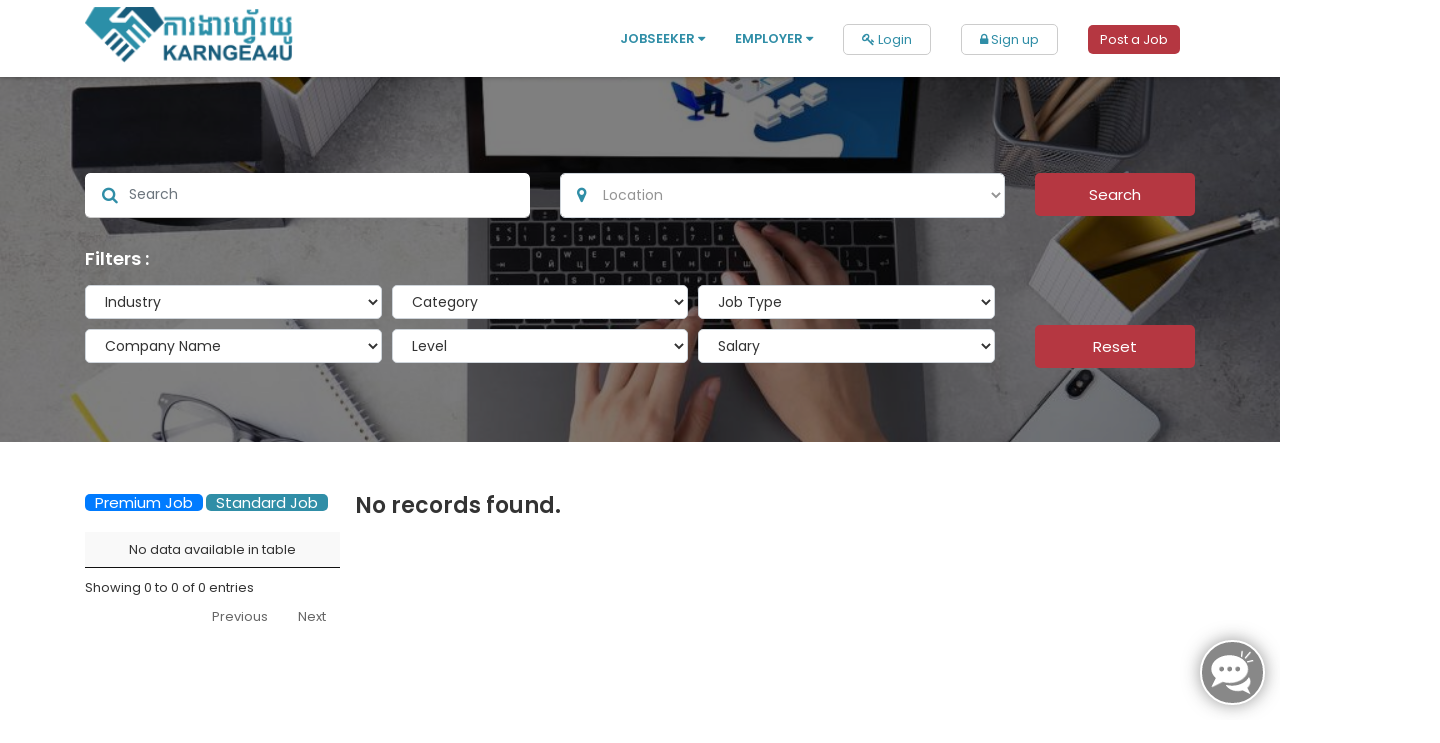

--- FILE ---
content_type: text/html; charset=UTF-8
request_url: http://karngea4u.com/public/jobs?industry_id%5B%5D=11
body_size: 15728
content:
<!DOCTYPE html>
<html lang="EN" >
    
    <!--<html lang="EN" class="rtl" dir="rtl">-->

<head><meta http-equiv="Content-Type" content="text/html; charset=utf-8">
    
    <meta http-equiv="X-UA-Compatible" content="IE=edge">
    <meta name="viewport" content="width=device-width, initial-scale=1">
    <title>Jobs </title>
    <meta name="Description" content="Jobs ">
    <meta name="Keywords" content="">
    
    <!-- Fav Icon -->
    <link rel="shortcut icon" href="http://karngea4u.com/public/favicon.ico">
    <!-- Slider -->
    <link href="http://karngea4u.com/public/js/revolution-slider/css/settings.css" rel="stylesheet">
    <!-- Owl carousel -->
    <link href="http://karngea4u.com/public/css/owl.carousel.css" rel="stylesheet">
    <!-- Bootstrap -->
    <link href="http://karngea4u.com/public/css/bootstrap.min.css" rel="stylesheet">
    <!-- Font Awesome -->
    <link href="http://karngea4u.com/public/css/font-awesome.css" rel="stylesheet">
    <!-- Custom Style -->
    <link href="http://karngea4u.com/public/css/main.css" rel="stylesheet">
        <!-- Rtl Style -->
    <link href="http://karngea4u.com/public/css/rtl-style.css" rel="stylesheet">
        <link href="http://karngea4u.com/public/admin_assets/global/plugins/bootstrap-datepicker/css/bootstrap-datepicker3.min.css" rel="stylesheet" type="text/css" />
    <link href="http://karngea4u.com/public/admin_assets/global/plugins/select2/css/select2.min.css" rel="stylesheet" type="text/css" />
    <link href="http://karngea4u.com/public/admin_assets/global/plugins/select2/css/select2-bootstrap.min.css" rel="stylesheet" type="text/css" />

    <script src="https://cdnjs.cloudflare.com/ajax/libs/html2canvas/1.4.0/html2canvas.min.js"></script>
    <script src="https://cdnjs.cloudflare.com/ajax/libs/jspdf/1.3.2/jspdf.min.js"></script>


    <!-- HTML5 shim and Respond.js for IE8 support of HTML5 elements and media queries -->
    <!--[if lt IE 9]>
          <script src="http://karngea4u.com/public/js/html5shiv.min.js"></script>
          <script src="http://karngea4u.com/public/js/respond.min.js"></script>
        <![endif]-->
    
<style type="text/css">

.searchList li .jobimg {
  
  min-height: 80px;
  
}

.hide_vm_ul{
  
  height:100px;
  
  overflow:hidden;
  
}

.hide_vm{
  
  display:none !important;
  
}

.view_more{
  
  cursor:pointer;
  
}
#jobTypeButtons button {
    padding: 5px 10px;
    cursor: pointer;
}

#jobTypeButtons button.selected {
    background-color: #007bff;
    color: #fff;
}
</style>

</head>

<body>
     

<!-- Header start -->
<style>
    .inheadiz .masshodow li.nav-item .nav-link {
        color: #308ea7;
    }
    .header {
        z-index: 999999999999;
    }

    a.nav-link.register {
        font-weight: 600 !important;
        text-transform: capitalize !important;
    }

    .inheadiz .masshodow li.nav-item .nav-link:hover {
        color: #000;
    }

    .inheadiz .masshodow.affix li.nav-item .nav-link:hover {
        color: #308ea7;
    }

    .header .logo img {
        width: 210px;
        margin: 5px 0px !important;
        height: auto !important;
    }

    .affix .logo {
        margin: 0px 0px 0px !important;
    }
    @media  screen and (max-width: 992px){
        .navbar-collapse {
        padding: 15px !important;
        background: #fff !important;
        margin-top: -3px;
    }
    .jobseeker_mega {
        left: 12%;
    }
    .employer_mega {
        left: 12%;
    }

    }
    @media  screen and (max-width: 752px){
        .employer_mega .row, .jobseeker_mega .row {
            display:block !important;
        }
        .employer_mega .column, .jobseeker_mega .column {
            width: 100%;
            margin: 0px 0px;
            max-height: 65px;
            text-overflow: ellipsis;
            overflow: hidden;
            max-width: unset;
            border: 0px;
        }
        .employer_mega, .jobseeker_mega {
            left: 16%;
            width: 68%;
        }
        .breadcrumbzz .manglowcatz{
            padding-bottom: 25px;
        }
        .inheadiz .masshodow li.nav-item .nav-link {
            color: #308ea7;
            float: right;
        }
        .inheadiz .masshodow li.nav-item:nth-child(3) .nav-link, .inheadiz .masshodow li.nav-item:nth-child(4) .nav-link{
            margin-right: 15px;
        }
        li.nav-item.dropdown.userbtn a{
            float: right;
            margin-right: 15px;
        }
    }
    

</style>
<meta name="csrf-token" content="SFBWNPs53K3q9rKGx2VnoCC9yYZAq5Hmr8mLx1NS">
<script src="https://code.jquery.com/jquery-3.6.0.min.js"></script>

<script>
    function checkForMessages() {
    console.log('run');
    $.ajax({
        url: 'http://karngea4u.com/public/check-messages',
        method: 'GET',
        success: function(response) {
            var userMessages = response.user_messages;
            var companyMessages = response.company_messages;

            var userMessageCount = userMessages.length;
            console.log("first" +userMessageCount);
            var companyMessageCount = companyMessages.length;
            console.log("second" +companyMessageCount);

            // Update the message counts in the UI
            if (userMessageCount > 0) {
            console.log("third" +userMessageCount);

                $('.user-message-count').text(userMessageCount);
                $('.user-message-count').addClass('text-danger');
            } else {
            console.log("fourth" +userMessageCount);

                $('.user-message-count').text('');
                $('.user-message-count').removeClass('text-danger');
            }

            if (companyMessageCount > 0) {
            console.log("fifth" +companyMessageCount);

                $('.company-message-count').text(companyMessageCount);
                $('.company-message-count').addClass('text-danger');
            } else {
            console.log("sixth" +companyMessageCount);

                $('.company-message-count').text('');
                $('.company-message-count').removeClass('text-danger');
            }
        },
        error: function(xhr, status, error) {
            console.log('Error checking for messages:', error);
        }
    });
    
}
 // Check for messages initially
 checkForMessages();

// Periodically check for messages every 5 seconds
setInterval(checkForMessages, 5000);

    function change_message_status(messageId) {
        console.log('hello');

        var csrfToken = document.querySelector('meta[name="csrf-token"]').getAttribute('content');

        $.ajax({
            url: 'http://karngea4u.com/public/update-message-status',
            method: 'POST',
            headers: {
                'X-CSRF-TOKEN': csrfToken
            },
            data: {
                id: messageId
            },
            success: function(response) {
                console.log('Message status updated successfully.');
                // Optionally, update the UI or perform additional actions.
            },
            error: function(xhr, status, error) {
                console.log('Error updating message status:', error);
            }
        });
    }

    
</script>
<div class="header inheadiz">
    <div id="masthead" class="site-header menu masshodow" style="width: 100%;background-color: white;">
        <div class="container">
                        <!-- Nav start -->
            <nav class="navbar navbar-expand-lg navbar-light align-items-center">
                <a href="http://karngea4u.com/public" class="logo"><img src="http://karngea4u.com/public/sitesetting_images/thumb/karngea-1712393616-974.png" alt="KARNGEA" /></a>
                <button class="navbar-toggler collapsed ml-auto" type="button" data-toggle="collapse" data-target="#nav-main" aria-controls="nav-main" aria-expanded="false" aria-label="Toggle navigation"> <span class="navbar-toggler-icon"></span> </button>
                <div class="navbar-collapse collapse p-0" id="nav-main">
                    <ul class="navbar-nav ml-auto">

                        <li class="nav-item">
                            <div class="dropdown">
                                <button class="dropbtn nav-link"><b>JOBSEEKER </b>
                                    <i class="fa fa-caret-down"></i>
                                </button>
                                <div class="dropdown-content jobseeker_mega">

                                    <div class="row">


                                        <!-- <h4><b><center>Register to Unlock Camjob</center></b></h4>-->
                                        <!--      <div class="col-md-3 column">-->

                                        <!--  <a href="http://karngea4u.com/public/job-seekers"> <h5>Jobseeker</h5></a>-->

                                        <!--</div>-->
                                                                                
                                                                                                                                                                <div class="col-md-2 column">
                                            <a href="http://karngea4u.com/public/login">
                                                <h5> Login/Register</h5>
                                            </a>
                                            <p style="color: black;"> Login to your private account. </p>
                                        </div>
                                                                                                                                                                                                                                                                                        <div class="col-md-2 column">
                                            <a href="http://karngea4u.com/public/login?type=candidate">
                                                <h5> Job Alert</h5>
                                            </a>
                                            <p style="color: black;"> Find suitable jobs that match your profile. </p>
                                        </div>
                                                                                                                                                                                                        <div class="col-md-2 column">
                                            <a href="http://karngea4u.com/public/login?type=candidate">
                                                <h5> Top Employers</h5>
                                            </a>
                                            <p style="color: black;"> Find the best employer for you. </p>
                                        </div>
                                                                                                                                                                                                        <div class="col-md-2 column">
                                            <a href="http://karngea4u.com/public/login?type=candidate">
                                                <h5> Premium Jobs</h5>
                                            </a>
                                            <p style="color: black;"> Company Jobs that pay the best. </p>
                                        </div>
                                                                                                                                                                                                        <div class="col-md-2 column">
                                            <a href="http://karngea4u.com/public/login?type=candidate">
                                                <h5> Career Advices</h5>
                                            </a>
                                            <p style="color: black;"> Company Jobs that pay the best. </p>
                                        </div>
                                                                                                                                                                                                        <div class="col-md-2 column">
                                            <a href="http://karngea4u.com/public/my-alerts">
                                                <h5> Job Alert</h5>
                                            </a>
                                            <p style="color: black;"> My Alerts </p>
                                        </div>
                                                                                                                                                                <!--<div class="col-md-3 column">-->

                                        <!--  <a href="http://karngea4u.com/public/jobs"> <h5>Find the Right Job</h5></a>-->

                                        <!--</div>-->
                                        <!-- <div class="col-md-3 column">-->
                                        <!-- <a href="http://karngea4u.com/public/profile-resume"> <h5>Manage Your Resume</h5></a>-->
                                        <!--</div>-->
                                        <!--<div class="col-md-3 column">-->
                                        <!-- <a href="http://karngea4u.com/public/jobs?is_featured=1"> <h5>Top Employers</h5></a>-->
                                        <!--</div>-->

                                    </div>
                                </div>
                            </div>
                        </li>
                        <li class="nav-item http://karngea4u.com/public/jobs">
                            <div class="dropdown">
                                <button class="dropbtn nav-link" class="pull-right"><b>EMPLOYER</b>
                                    <i class="fa fa-caret-down"></i>
                                </button>
                                <div class="dropdown-content employer_mega">

                                    <div class="row">

                                        <!-- <h4><b><center>Register to Unlock Camjob</center></b></h4> -->
                                                                                                                                                                <div class="col-md-2 column">
                                            
                                            <a href="http://karngea4u.com/public/login?type=company">
                                                <h5>Post Jobs</h5>
                                                <p>Advertise your job opportunities and recruit fast with leading site</p>
                                            </a>

                                        </div>
                                                                                <div class="col-md-2 column">
                                            
                                            <a href="http://karngea4u.com/public/login?type=company">
                                                <h5>Employer Branding</h5>
                                                <p>Boost awareness of your company
brand and attract the best talents</p>
                                            </a>

                                        </div>
                                                                                <div class="col-md-2 column">
                                            
                                            <a href="http://karngea4u.com/public/login?type=company">
                                                <h5>Post Ads</h5>
                                                <p>Garner attention of jobseekers who
may not locate your job posting. </p>
                                            </a>

                                        </div>
                                                                                <div class="col-md-2 column">
                                            
                                            <a href="http://karngea4u.com/public/login?type=company">
                                                <h5>Hiring advices</h5>
                                                <p>Find out the jobseeker trends and
best recruitment practices. 
</p>
                                            </a>

                                        </div>
                                                                                <div class="col-md-2 column">
                                            
                                            <a href="http://karngea4u.com/public/login?type=company">
                                                <h5>Testimonials</h5>
                                                <p>Learn why employers in Cambodia
use EmploymentCambodia.</p>
                                            </a>

                                        </div>
                                                                                                                        <!--      <div class="col-md-3 column">-->
                                        <!-- <a href="http://karngea4u.com/public/companies"> <h5>Employers</h5></a>-->
                                        <!--</div>-->
                                        <!--<div class="col-md-3 column">-->

                                        <!--  <a href="http://karngea4u.com/public/post-job"><h5>Post a job</h5></a>-->

                                        <!--</div>-->
                                        <!-- <div class="col-md-3 column">-->
                                        <!-- <a href="http://karngea4u.com/public/blog"> <h5>Employer Blog</h5></a>-->
                                        <!--</div>-->
                                        <!--<div class="col-md-3 column">-->
                                        <!-- <a href="http://karngea4u.com/public/job-seekers"> <h5>Candidate Listing</h5></a>-->
                                        <!--</div>-->

                                    </div>
                                </div>
                            </div>
                        </li>


                        <!--<li class="nav-item http://karngea4u.com/public/jobs"><a href="http://karngea4u.com/public/companies" class="nav-link" class="pull-right">EMPLOYER</a> </li>-->
                                                <!--<li class="nav-item "><a href="http://karngea4u.com/public/blog" class="nav-link">Blog</a> </li>-->
                        <!--<li class="nav-item "><a href="http://karngea4u.com/public/contact-us" class="nav-link">Contact us</a> </li>-->


                                                  <li class="nav-item"><a href="http://karngea4u.com/public/login" class="nav-link fow"><i class="fa fa-key" aria-hidden="true"></i> Login </a> </li>
                        <li class="nav-item"><a href="http://karngea4u.com/public/register" class="nav-link fow"><i class="fa fa-lock" aria-hidden="true"></i> Sign up </a> </li>
                        <li class="nav-item"><a href="http://karngea4u.com/public/post-job" class="nav-link postajobz">Post a Job</a> </li>
                                                <!-- Add the message icon link here -->
                       
                        <!--<li class="dropdown userbtn"><a href="http://karngea4u.com/public"><img src="http://karngea4u.com/public/images/lang.png" alt="" class="userimg" /></a>
                                <ul class="dropdown-menu">
                                                                        <li><a href="javascript:;" onclick="event.preventDefault(); document.getElementById('locale-form-EN').submit();" class="nav-link">English</a>
                                        <form id="locale-form-EN" action="http://karngea4u.com/public/set-locale" method="POST" style="display: none;">
                                            <input type="hidden" name="_token" value="SFBWNPs53K3q9rKGx2VnoCC9yYZAq5Hmr8mLx1NS">
                                            <input type="hidden" name="locale" value="EN"/>
                                            <input type="hidden" name="return_url" value="http://karngea4u.com/public/jobs?industry_id%5B0%5D=11"/>
                                            <input type="hidden" name="is_rtl" value="1"/>
                                        </form>
                                    </li>
                                                                        <li><a href="javascript:;" onclick="event.preventDefault(); document.getElementById('locale-form-KH').submit();" class="nav-link">Khmer</a>
                                        <form id="locale-form-KH" action="http://karngea4u.com/public/set-locale" method="POST" style="display: none;">
                                            <input type="hidden" name="_token" value="SFBWNPs53K3q9rKGx2VnoCC9yYZAq5Hmr8mLx1NS">
                                            <input type="hidden" name="locale" value="KH"/>
                                            <input type="hidden" name="return_url" value="http://karngea4u.com/public/jobs?industry_id%5B0%5D=11"/>
                                            <input type="hidden" name="is_rtl" value="1"/>
                                        </form>
                                    </li>
                                                                        <li><a href="javascript:;" onclick="event.preventDefault(); document.getElementById('locale-form-CN').submit();" class="nav-link">China</a>
                                        <form id="locale-form-CN" action="http://karngea4u.com/public/set-locale" method="POST" style="display: none;">
                                            <input type="hidden" name="_token" value="SFBWNPs53K3q9rKGx2VnoCC9yYZAq5Hmr8mLx1NS">
                                            <input type="hidden" name="locale" value="CN"/>
                                            <input type="hidden" name="return_url" value="http://karngea4u.com/public/jobs?industry_id%5B0%5D=11"/>
                                            <input type="hidden" name="is_rtl" value="1"/>
                                        </form>
                                    </li>
                                                                    </ul>
                            </li>-->
                    </ul>

                    <!-- Nav collapes end -->

                </div>
                <div class="clearfix"></div>
                  
                  
            </nav>

            <!-- Nav end -->

            <!-- row end -->
        </div>
    </div>

    <!-- Header container end -->

</div>






<style>
    .active-dot {
    display: inline-block;
    width: 10px;
    height: 10px;
    background-color: red;
    border-radius: 50%;
    margin-left: 5px;
}
</style>
<!-- Header end -->
<!-- Inner Page Title start -->
<!--<div>
    <style>
        
        .breadcrumb .container {
            position: relative;
            margin: 34px auto;
        }
        .breadcrumb h3 {
            height: 99.8px;
        }
        @media  screen and (max-width: 480px){
        .premium-info-detail.position-absolute{
            position: unset !important;
        }
        .table-responsive {
            border: unset !important;
        }
        .form-inline.float-right {
            margin: 15px 0px;
        }
        .checkout-step {
            margin-top: 30px;
        }

}
    </style>
            
    <section class="breadcrumb testoplzjklz" style="background-image: url(http://karngea4u.com/public/slider_images/job-listing-1686298566-49.png)">
        <div class="breadcrumb-overlay"></div>
        <div class="container pad40 wow bounceInLeft" style="visibility: visible; animation-name: bounceInLeft;">
            <h3><a href="">Blog</a></h3>
        
        

        
    </section>
    
    
    
</div>-->
<link rel="stylesheet" type="text/css" href="https://cdn.datatables.net/1.11.1/css/jquery.dataTables.css">

<!-- Inner Page Title end -->	


			<style>
			    
			    .navbar-expand-lg .navbar-nav .nav-link {
    color: #333333;
   
}
.cqqanikaq {
    display: flex;
    justify-content: space-between;
    align-items: flex-end;
}
.pull-right.complogz img {
    width: 120px !important;
    height: auto;
}
.print-btn button{
    padding: 6px 15px 6px 15px;
    width: 100%;
    height: 43px !important;
    background: #b53741;
    position: absolute;
    top: 0;
    right: -160px;
    width: 160px;
    cursor: pointer;
}
td.sorting_1 {
    padding: 0px !important;
}
.job-main-div {
    display: flex;
    align-content: start;
    flex-wrap: wrap;
    justify-content: space-between;
}
.job-detail-text strong, .job-detail-text a, .job-detail-text h6{
    display: block !important;
}
.singlez-job-listing{
    padding: 2px 0px;
}
.doublz img {
    bottom: 10px;
    top: unset;
}
table.dataTable thead .sorting_asc {
    background-image: unset !important;
}

.sorting_asc{
  visibility: hidden;
}
	    
			</style>	

 	<!--<link href="http://karngea4u.com/public/css/style.css" rel="stylesheet">-->
           <section class="breadcrumb testoplzjklz" style="background-image: url(http://karngea4u.com/public/slider_images/job-listing-1686298566-49.png)">
    			<div class="breadcrumb-overlay"></div>
				<div class="container jpadz">
					<div class="row">
					
					<div class="col-md-12 col-sm-12 col-lg-12 col-xs-12">
				
                <form action="http://karngea4u.com/public/jobs" method="get" id="job_list_search">
                    <!-- Page Title start -->
<div class="pageSearch adjpgsech">
<style>
    div#clsldas {
    text-align: left;
}
input.form-control {
    padding-left: 44px !important;
}
select {
    padding: 6px 21px !important;
}
.advserhubz ul li select {
    padding: 5px 15px!important;
    height: auto!important;
    background: #ffffff;
    border-radius: 5px!important;
    color: #333!important;
    font-size: 14px;
}
.has-search .form-control-feedback {
    position: absolute;
    z-index: 2;
    display: block;
    left: 32px;
    /* width: 2.375rem; */
    /* height: 2.375rem; */
    top: 10px !important;
    font-size: 17px;
    line-height: 2.5rem;
    text-align: center;
    pointer-events: none;
    color: #308ea7;
}
.has-search select, .has-search input {
    font-size: 14px;
}
.advserhubz ul li select{
        margin-bottom: 0px;
}
.jpadz {
    padding: 76px 0px 74px;
}
</style>
  <div class="container">
    
    <div class="row">
      <div class="col-md-5 col-sm-5 col-lg-5 col-xs-12">
        
        <div class="form-group has-search">
          <span class="fa fa-search form-control-feedback"></span>
          <input type="text" class="form-control" placeholder="Search" name="search" >
        </div>
        
        
      </div>
      
      <div class="col-md-5 col-sm-5 col-lg-5 col-xs-12">
        
        <div class="form-group has-search">
          <span class="fa fa-map-marker form-control-feedback"></span> 
          <select class="form-control" style="padding-left: 38px !important;" placeholder="Location"  name="city_id[]">
            <option value="0">Location</option>
                      </select>
          
        </div>
        
      </div>
      
      <div class="col-md-2 col-sm-2 col-lg-2 col-xs-12">
        
        <div class="form-group has-search"> 
          <button type="submit"> Search </button>
          
        </div>
        
      </div>
      
    </div>
    
    <div class="advserhubz" id="clsldas" style="">
    <style>
        .advserhubz ul li {
        display: inline-block;
        float: left;
        margin: 5px 10px 5px 0;
        width: 32.24% !important;
    }
    </style>
      <h4>Filters : </h4>
      <div class="row align-items-end">
        <div class="col">
            <ul>
        <li> 				  
          <select class="form-control" placeholder="Industry" id="sel1" name="industry_id[]" onchange="this.form.submit()" >
            <option value="0">Industry</option>
                      </select>
        </li>
        
        
        <li> 				  
          <select class="form-control" placeholder="Industry" id="sel1" name="job_skill_id[]" onchange="this.form.submit()">
            <option  value="0">Category</option>
                      </select>
        </li>
        
        
        <!--<li> 				  -->
        <!-- <select class="form-control" placeholder="Industry" id="sel1">-->
        <!--<option>Salary</option>-->
        <!--<option></option>-->
        
        <!-- </select>-->
        <!--</li>-->
        
        
        <li> 				  
          <select class="form-control" placeholder="Industry" id="sel1" name="job_type_id[]" onchange="this.form.submit()">
            <option  value="0">Job Type </option>
                      </select>
        </li>
        
        <li> 				  
          <select class="form-control" placeholder="Industry" id="sel1" name="company_id[]" onchange="this.form.submit()">
            <option  value="0">Company Name</option>
                      </select>
        </li>

         <li> 				  
          <select class="form-control" placeholder="Company Name" id="sel1" name="career_level_id[]" onchange="this.form.submit()">
            <option  value="0">Level</option>
                      </select>
        </li>
        
         <li> 				  
          <select class="form-control" placeholder="Salary" id="salz" name="salary" onchange="this.form.submit()">
             
              <option value="">Salary</option>
              <option value="1" >0-250</option>
              <option value="2" >250-500</option>
              <option value="3" >500-1000</option>
              <option value="4" >1000-2000</option>
              <option value="5" >2000-4000</option>
              <option value="6" >4000-10000</option>
              <option value="7" >10000+</option> 
          </select>
        </li>
        
        
      </ul>
        </div>
        <div class="col-md-2 col-sm-2 col-lg-2 col-xs-12">
        
        <div class="form-group has-search"> 
          <button type="button" onclick="resetForm()">Reset</button>
        </div>
        
      </div>
      </div>
      
      
    </div>
    
    <!--<div class="searchform">-->
    <!--	<div class="row">-->
    <!--		<div class="col-lg-9">-->
    <!--			<input type="text" name="search" value="" class="form-control" placeholder="Enter Skills, job title or Location" />-->
    <!--		</div>-->
    
    <!--		<div class="col-lg-3">-->
    <!--			<button type="submit" class="btn"><i class="fa fa-search" aria-hidden="true"></i> Search Jobs</button>-->
    <!--		</div>-->
    
    <!--	</div>-->
    <!--</div>-->
  </div>
</div>
<!-- Page Title end -->                    
                   </form>
                   
					</div> 
					 </div>  
			   </div>
			</div>
		</section>


 

 
<!-- Inner Page Title end -->
<div class="listpgWraper">
  
  <div class="container">
    
    
    
    
      
      <!-- Search Result and sidebar start -->
      
      <div class="row"> 
        <style>
        .single
        {
          border: 1px solid #ccc;
          padding: 0px;
          float: left;
          margin-bottom: 20px;
          width: 104%;
          box-shadow: 0px 0px 3px #ccc;
          background: #fff;
          height: auto;
        }
        .single1{
          border: 1px solid #ccc;
          padding: 10px;
          float: left;
          margin-bottom: 20px;
          width: 104%;
          box-shadow: 0px 0px 3px #ccc;
          background: #fff;
          height: auto;
        }
        .single2{
          border: 1px solid #ccc;
          padding: 10px;
          float: left;
          margin-bottom: 20px;
          width: 104%;
          box-shadow: 0px 0px 3px #ccc;
          background: #fff;
          height:auto;
        }
        .single1 h3 {
          font-size: 17px;
          color: #1794ac;
          font-weight: 600;
          margin: 1px 0px 0px;
        }
        .single2 h3 {
          font-size: 17px;
          color: #1794ac;
          font-weight: 600;
          margin: 10px 0px 0px;
        }
        .single2 ul li {
          font-size: 13px;
          list-style-type: disc;
          margin-left: 20px;
          margin-bottom: 10px;
          line-height: 22px;
        }
        .single1 ul li {
          font-size: 13px;
          list-style-type: disc;
          margin-left: 20px;
          margin-bottom: 12px;
          line-height: 22px;
        }
        .single1 hr {
          background-color: #ECECEE;
          border: 0;
          height: 1px;
          margin: 12px 0;
          clear: both;
        }
        .single2 hr {
          background-color: #ECECEE;
          border: 0;
          height: 1px;
          margin: 12px 0;
          clear: both;
        }
        .single3 hr {
          background-color: #ECECEE;
          border: 0;
          height: 1px;
          margin: 12px 0;
          clear: both;
        }
        .single4 hr {
          background-color: #ECECEE;
          border: 0;
          height: 1px;
          margin: 12px 0;
          clear: both;
        }
         .single5 hr {
          background-color: #ECECEE;
          border: 0;
          height: 1px;
          margin: 12px 0;
          clear: both;
        }
        
        .single4 p{min-height:24px;}
        
        
        
        .single3 {
    border: 1px solid #ccc;
    padding: 10px;
    float: left;
    margin-bottom: 20px;
    width: 104%;
    box-shadow: 0px 0px 3px #ccc;
    background: #fff;
    height: auto;
}
        .single3 h3 {
          font-size: 17px;
          color: #1794ac;
          font-weight: 600;
          margin: 10px 0px 0px;
        }
        .single3 ul li {
          font-size: 13px;
          list-style-type: disc;
          margin-left: 20px;
          margin-bottom: 12px;
          line-height: 22px;
        }
         .single4 {
    border: 1px solid #ccc;
    padding: 10px;
    float: left;
    margin-bottom: 20px;
    width: 104%;
    box-shadow: 0px 0px 3px #ccc;
    background: #fff;
    height: auto;
}
        .single4 h3 {
          font-size: 17px;
          color: #1794ac;
          font-weight: 600;
          margin: 10px 0px 0px;
        }
        .single4 ul li {
          font-size: 13px;
          list-style-type: disc;
          margin-left: 20px;
          margin-bottom: 12px;
          line-height: 22px;
        }
        .single5 {
    border: 1px solid #ccc;
    padding: 10px;
    float: left;
    margin-bottom: 20px;
    width: 104%;
    box-shadow: 0px 0px 3px #ccc;
    background: #fff;
    height: auto;
}
        .single5 h3 {
          font-size: 17px;
          color: #1794ac;
          font-weight: 600;
          margin: 10px 0px 0px;
        }
        .single5 ul li {
          font-size: 13px;
          list-style-type: disc;
          margin-left: 20px;
          margin-bottom: 10px;
          line-height: 16px;
        }
        .ritsidads img {
    width: 100%;
    margin-bottom: 10px;
    box-shadow: 0px 0px 10px #ccc;
}
.complogz img {
    width: 120px;
    margin: 12px 0px 0px;
    height:70px;
}
.has-search .form-control-feedback {
    position: absolute;
    z-index: 2;
    display: block;
    left: 32px;
    /* width: 2.375rem; */
    /* height: 2.375rem; */
    top: 10px !important;
    font-size: 17px;
    line-height: 1.5rem;
    text-align: center;
    pointer-events: none;
    color: #308ea7;
}
        
      </style>
     
      <style>
    .jobzsinglz {
        position: relative;

    }

    .singlez {
        border: 1px solid #ccc;
        /* padding: 20px; */
        padding: 4px;
        float: left;
        margin-bottom: 20px;
        width: 104%;
        box-shadow: 0px 0px 3px #ccc;
        background: #fff;
        height: auto;
    }

    .doublz {
        position: relative;
        padding-bottom: 10px;
        border-bottom: 1px solid #ccc;
    }

    .jobzsinglz .doublz a {
        color: #333;
    }

    .doublz h4 {
        font-size: 12px;
        color: #1794ac;
    }

    .doublz h5 {
        margin: 3px 0px;
    }

    .doublz p {
        font-size: 14px;
        color: #333;
        margin-bottom: 0px;
    }

    .doublz h6 {
        color: #308ea7;
        font-weight: 600;
    }

    .jobzsinglz img {
        position: absolute;
        float: right;
        right: 0px;
        top: 30px;
        width: 75px;
    }
</style>
<div class="col-md-3 col-lg-3 col-sm-3 col-xs-12" id="job_list_scroll">
        

    <div id="jobTypeButtons">
        <button id="premiumJobBtn" class="jobTypeBtn selected">Premium Job</button>
        <button id="standardJobBtn" class="jobTypeBtn">Standard Job</button>
    </div>
        <div id="tbl_prem_div">
            <table id="tbl_prem" class="display">
                <thead>
                <tr>
                    <th></th>
                </tr>
                </thead>
                <tbody>
                                </tbody>
            </table>
        </div>
        <div id="tbl_std_div" class="d-none">
            <table id="tbl_std" class="display">
                <thead>
                <tr>
                    <th></th>
                </tr>
                </thead>
                <tbody>
                                </tbody>
            </table>
        </div>


    <div class="auto-load text-center" style="display: none;">
        <svg version="1.1" id="L9" xmlns="http://www.w3.org/2000/svg" xmlns:xlink="http://www.w3.org/1999/xlink"
            x="0px" y="0px" height="60" viewBox="0 0 100 100" enable-background="new 0 0 0 0" xml:space="preserve">
            <path fill="#000"
                d="M73,50c0-12.7-10.3-23-23-23S27,37.3,27,50 M30.9,50c0-10.5,8.5-19.1,19.1-19.1S69.1,39.5,69.1,50">
                <animateTransform attributeName="transform" attributeType="XML" type="rotate" dur="1s"
                    from="0 50 50" to="360 50 50" repeatCount="indefinite" />
            </path>
        </svg>
    </div>


</div>



     
      
            
          
            <hr>
                         <h3>No records found. </h3>
                         
         
          
        
        	
        <div class="print-btn">
          <button id="btn">Print Page</button>
        </div>
      <!--<div class="col-lg-6 col-sm-12"> -->
        
        <!-- Search List -->
        
        
        
        
        <!-- Pagination Start -->

        
        
        
        <!-- Pagination end  -->
        
        
        <!-- Data Loader -->
    
        
        
      <!--</div>-->
      
      
      
      <!--<div class="col-lg-3 col-sm-6 pull-right">-->
        
        <!-- Sponsord By -->
        
      <!--  <div class="sidebar">-->
          
      <!--    <h4 class="widget-title">Sponsord By</h4>-->
          
      <!--    <div class="gad"></div>-->
          
      <!--  </div>-->
        
      <!--</div>-->
      
      
      
    </div>
    

  
</div>

</div>

<div class="modal fade" id="show_alert" role="dialog">
  
  <div class="modal-dialog">
    
    
    
    <!-- Modal content-->
    
    <div class="modal-content">
      
      <form id="submit_alert">
        
        <input type="hidden" name="_token" value="SFBWNPs53K3q9rKGx2VnoCC9yYZAq5Hmr8mLx1NS">        
        <input type="hidden" name="search" value="">
        
        <input type="hidden" name="country_id" value="">
        
        <input type="hidden" name="state_id" value="">
        
        <input type="hidden" name="city_id" value="">
        
        <input type="hidden" name="functional_area_id" value="">
        
        <div class="modal-header">
          
          <h4 class="modal-title">Job Alert</h4>
          
          <button type="button" class="close" data-dismiss="modal">&times;</button>
          
        </div>
        
        <div class="modal-body">
          
          
          
          <h3>Get the latest <strong></strong> jobs   sent straight to your inbox</h3>
          
          
          
          <div class="form-group">
            
            <input type="text" class="form-control" name="email" id="email" placeholder="Enter your Email"
            
            value="">
            
          </div>
          
        </div>
        
        <div class="modal-footer">
          
          <button type="button" class="btn btn-default" data-dismiss="modal">Close</button>
          
          <button type="submit" class="btn btn-primary">Submit</button>
          
        </div>
        
      </form>
      
    </div>
    
    
    
  </div>
  
</div>

	
	<!-- Modal -->
<div class="modal fade" id="sendmessage" role="dialog">
    <div class="modal-dialog">

        <!-- Modal content-->
        <div class="modal-content">
            <form action="" id="send-form">
                <input type="hidden" name="_token" value="SFBWNPs53K3q9rKGx2VnoCC9yYZAq5Hmr8mLx1NS">                <input type="hidden" name="company_id" id="company_id" value="">
                <div class="modal-header">                    
                    <h4 class="modal-title">Send Message</h4>
					<button type="button" class="close" data-dismiss="modal">&times;</button>
                </div>
                <div class="modal-body">
                    <div class="form-group">
                        <textarea class="form-control" name="message" id="message" cols="10" rows="7"></textarea>
                    </div>
                    <button type="button" class="btn btn-default" data-dismiss="modal">Close</button>
                    <button type="submit" class="btn btn-primary pull-right">Submit</button>
                </div>
                
                <div class="modal-footer">
                    
                </div>
            </form>
        </div>

    </div>
</div>
<!--Footer-->
<!--<div class="largebanner shadow3">-->
<!--<div class="adin">-->
<!---->
<!--</div>-->
<!--<div class="clearfix"></div>-->
<!--</div>-->
<style>
    .fotconzq {
    line-height: 28px;
    font-size: 13px;
    color: #ccc;
    padding-right: 24px;
}
.conDiv {
    float: left;
    width: 100%;
    margin: 8px 8px 22px;
    line-height: 20px;
}
 .footer-widget {
    position: relative;
}
 h2 {
    font-size: 15px;
    font-weight: 500;
    text-transform: uppercase;
    margin-bottom: 25px;
    color: #ffffff;
    position: relative;
}
ol, ul {
    margin-top: 0;
    margin-bottom: 10px;
}
.links-widget ul li a {
    text-transform: capitalize;
    color: #ccc;
    font-size: 13px;
    font-weight: 400;
}
li {
    list-style-type: none;
}

#lhc_need_help_image img {
    border-radius: 30px;
    border: 1px solid #d0d0d0;
    height: auto !important;
}
.footapp li img {
    border-radius: 5px;
    height: auto !important;
}
</style>

<div class="footerWrap"> 
    <div class="container">
        <div class="row">
             <!--About Us-->
            <div class="col-md-12 col-sm-12 col-lg-4 col-xs-12">
                <h5>STAY IN TOUCH</h5>
                <div class="conDivj">
                <style>
    
 #ic {
    float: left;
    width: 30px;
    height: 30px;
    line-height: 30px;
    border: 1px solid #e4e6e9;
    background: #FFF;
    font-size: 15px;
    padding: 0px 0px 0px;
    text-align: center;
    border-radius: 50%;
    margin-right: 9px;
    color: #1794ac;
}

</style>

</br>
<a href="https://www.facebook.com" target="_blank"><i class="fa fa-facebook-square" id="ic" aria-hidden="true"></i></a>
<!---->
<!--<a href="https://plus.google.com/" target="_blank"><i class="fa fa-google-plus-square" aria-hidden="true"></i></a>-->
<!---->
<!---->
<!--<a href="https://www.pinterest.com/" target="_blank"><i class="fa fa-pinterest-square" id="ic" aria-hidden="true"></i></a>-->
<!---->
<a href="https://www.twitter.com" target="_blank"><i class="fa fa-twitter-square" id="ic" aria-hidden="true"></i></a>
<!---->
<!--<a href="https://www.instagram.com/" target="_blank"><i class="fa fa-instagram" id="ic" aria-hidden="true"></i></a>-->
<!---->
<a href="https://linkedin.com/" target="_blank"><i class="fa fa-linkedin-square" id="ic" aria-hidden="true"></i></a>
<a href="https://www.youtube.com" target="_blank"><i class="fa fa-youtube-square" id="ic" aria-hidden="true"></i></a>
<!---->
<!--<a href="https://www.tumblr.com/" target="_blank"><i class="fa fa-tumblr-square" aria-hidden="true"></i></a>-->
<!---->
                 </div>
                                     <div >
                                         </br>

          <p></br></p></p>   <p class="fotconzq"> Karngea4u is a Cambodian B2C Job Portal that matches employers and jobseekers. Employee benefit by finding suitable career opportunities and Employer can find a pool of talent and skills for their companies. 
	
Karngea4u is an Innovative portal with a lot of key feature to match the employment needs of most organizations in Cambodia. </p>
</div>
                <!--<div class="address">A1-01C Aquation Diamond Island
# 504 Koh Pich Street, Diamond Island
Sangkat Tonle Bassac, Khan Chamkarmorn
Phnom Penh, Cambodia,120101

https://maps.app.goo.gl/Tj58JFx7XRow25Y19</div>-->
                <!--<div class="email"> <a href="mailto:info@epenh.com">info@epenh.com</a> </div>-->
                <!--<div class="phone"> <a href="tel:+855 23213123">+855 23213123</a></div>-->
                <!-- Social Icons -->
               
                <!-- Social Icons end --> 

            </div>
            
            <div class="col-md-12 col-sm-12 col-lg-2 col-xs-12">
                    <div class="footer-widget links-widget animated bounceInUp padded go">
                        <h5>JOBSEEKER</h5>
                        <ul class="quicklinks">
                                    <li><a href="http://karngea4u.com/public/login">Login/Sign Up</a></li>
                                    <li><a href="http://karngea4u.com/public/jobs"> Browse Jobs </a></li>
                                    <li><a href="http://karngea4u.com/public/jobs?is_featured=1"> Premium Jobs</a></li>
                                    <li><a href="http://karngea4u.com/public/companies">Top Hiring Employers</a></li>
                                    <!--<li><a href="#">Create/Post Resume</a></li>-->
                                    <li><a href="http://karngea4u.com/public/job_alert">Job Alert</a></li>
                                   
                                   
                                   

                                </ul>
                    </div>
					 
                </div>
                <div class="col-md-12 col-sm-12 col-lg-2 col-xs-12">
                    <div class="footer-widget links-widget animated bounceInUp padded go">
                        <h5>EMPLOYER</h5>

                        <div class="row">
                            <div class="col-md-12">
                                <ul class="quicklinks">
                                  <li><a href="http://karngea4u.com/public/post-job"> Post Standard Job </a></li>
                                    
                                    <li><a href="http://karngea4u.com/public/post-job"> Post Premium Job</a></li>
                                    <li><a href="http://karngea4u.com/public/get-employer">Employers</a></li>
                                    <li><a href="#"> Post Banner </a></li> 
                                </ul>
                            </div>
                         
                        </div>
                    </div>
                </div>

            <!--Quick Links-->
            
            <!--Quick Links menu end-->

           <div class="col-md-12 col-sm-12 col-lg-2 col-xs-12">
                    <div class="footer-widget links-widget animated bounceInUp padded go">
 <h5>RESOURCES</h5>
                        <div class="row">
                            <div class="col-md-12">
                               <ul class="quicklinks">
                                <li><a href="http://karngea4u.com/public/advices?blog_category=1">Career Advice</a></li>
                                
                                <li><a href="http://karngea4u.com/public/hirings?blog_category=2">Hiring  Advice</a></li>  
                             

                                </ul>
                            </div>
                         
                        </div>
					
<h5>NEED HELP</h5>
                        <div class="row">
                            <div class="col-md-12">
                               <ul class="quicklinks">
                                <li><a href="http://karngea4u.com/public/contact-us">Let Us Call You </a></li>
                                 <li><a href="http://karngea4u.com/public/faq">FAQ</a></li>
                                </ul>
                            </div>
                         
                        </div>
						
						
                    </div>
                     <div class="footer-widget links-widget animated bounceInUp padded go">
                       
                    </div>
					
					
                </div>
					

            <!--Jobs By Industry-->
            <div class="col-md-12 col-sm-12 col-lg-2 col-xs-12">
                <div class="footer-widget links-widget  animated bounceInUp padded go">
            
                    <h5>DOWNLOAD APP</h5>
                    
                </div>
            </div>

 <!--Quick Links-->
           
            <!--Quick Links menu end--> 
           
            <!--About us End--> 


        </div>
    </div>
</div>
<!--Footer end--> 
<!--Copyright-->
<style>
    @media  only screen and (max-width: 996px) {
        .copyright .bttxt, .copyright .copyfoot{
            text-align: center
        }
        .copyright .copyfoot{
            float: none !important;
        }
    }
    @media  only screen and (max-width: 480px){
        .copyright .copyfoot{
            display: none;
        }
    }
</style>
<div class="copyright">
    <div class="container">
        <div class="row">
            <div class="col-lg-5">
                <div class="bttxt">Copyright &copy; 2026 KARNGEA. All Rights Reserved.  </div>
            </div>
            <div class="col-lg-7">
                <!--<div class="paylogos"><img src="http://karngea4u.com/public/images/payment-icons.png" alt="" /></div>	-->
                <ul class="copyfoot">
                                  <li><a href="http://karngea4u.com/public/about-us"> About Us </a></li>
                                    <li><a href="http://karngea4u.com/public/contact-us"> Contact Us </a></li>
                                    
                                     
                                    <li><a href="http://karngea4u.com/public/terms-services"> Terms &amp; Conditions </a></li>  
                                    <li><a href="http://karngea4u.com/public/privacy-policy"> Privacy Policies  </a></li> 
                                </ul>
            </div>
        </div>

    </div>
</div>


<script type="text/javascript">
var LHCChatOptions = {};
LHCChatOptions.opt = {widget_height:340,widget_width:300,popup_height:520,popup_width:500};
(function() {
var po = document.createElement('script'); po.type = 'text/javascript'; po.async = true;
var referrer = (document.referrer) ? encodeURIComponent(document.referrer.substr(document.referrer.indexOf('://')+1)) : '';
var location  = (document.location) ? encodeURIComponent(window.location.href.substring(window.location.protocol.length)) : '';
po.src = '//ticket.epenh.com/index.php/chat/getstatus/(click)/internal/(position)/bottom_right/(ma)/br/(top)/350/(units)/pixels/(leaveamessage)/true?r='+referrer+'&l='+location;
var s = document.getElementsByTagName('script')[0]; s.parentNode.insertBefore(po, s);
})();

</script>




    <!-- Bootstrap's JavaScript -->
    <script src="http://karngea4u.com/public/js/jquery.min.js"></script>
    <script src="http://karngea4u.com/public/js/bootstrap.min.js"></script>
    <script src="http://karngea4u.com/public/js/popper.js"></script>
    <!-- Owl carousel -->
    <script src="http://karngea4u.com/public/js/owl.carousel.js"></script>
    <script src="http://karngea4u.com/public/admin_assets/global/plugins/bootstrap-datepicker/js/bootstrap-datepicker.min.js" type="text/javascript"></script>
    <script src="http://karngea4u.com/public/admin_assets/global/plugins/Bootstrap-3-Typeahead/bootstrap3-typeahead.min.js" type="text/javascript"></script>
    <!-- END PAGE LEVEL PLUGINS -->
    <script src="http://karngea4u.com/public/admin_assets/global/plugins/select2/js/select2.full.min.js" type="text/javascript"></script>
    <script src="http://karngea4u.com/public/admin_assets/global/plugins/jquery.scrollTo.min.js" type="text/javascript"></script>
    <!-- Revolution Slider -->
    <script type="text/javascript" src="http://karngea4u.com/public/js/revolution-slider/js/jquery.themepunch.tools.min.js"></script>
    <script type="text/javascript" src="http://karngea4u.com/public/js/revolution-slider/js/jquery.themepunch.revolution.min.js"></script>
    <script src="https://unpkg.com/sweetalert/dist/sweetalert.min.js"></script>
    <script src="https://cdnjs.cloudflare.com/ajax/libs/jquery-validate/1.19.0/jquery.validate.js"></script>
    <script src="https://cdnjs.cloudflare.com/ajax/libs/jquery-validate/1.19.0/additional-methods.min.js"></script>
    <script src="https://www.google.com/recaptcha/api.js?" async defer></script>

    <script>
    function getabout(id)
    {    
        window.open('http://karngea4u.com/public/jobs'+"?job_id="+id, '_self'); 
    }

   

</script>



 

<script src="https://cdnjs.cloudflare.com/ajax/libs/jquery-validate/1.19.3/jquery.validate.min.js"></script>
<script src="https://cdnjs.cloudflare.com/ajax/libs/html2canvas/0.4.1/html2canvas.js"></script>
<script src="https://cdn.datatables.net/1.11.1/js/jquery.dataTables.js"></script>
<script src="https://cdnjs.cloudflare.com/ajax/libs/jspdf/1.0.272/jspdf.debug.js"></script>
<script src="https://cdnjs.cloudflare.com/ajax/libs/OwlCarousel2/2.3.4/owl.carousel.min.js"></script>


<script>
// $(document).ready(function() {
//     $("#jobTable").DataTable({
//         processing: true,
//         serverSide: true,
//         ajax: {
//             url: "http://karngea4u.com/public/jobs/list/pagination",
//             data: function (d) {
//                 d.start = d.start || 0; // Adjust start parameter
//                 d.length = 17; // Set the number of records per page
//             }
//         },
//         searching: false, // Disable search
//         lengthChange: false, // Disable record selection
//         columns: [
//             {
//                 data: 'data',
//                 name: 'data',
//                 searchable: false,
//                 orderable: false,
//                 render: function(data, type, row) {
//                     var div1 = $('<div class="singlez-job-listing">');
//                     var div2 = $('<div class="doublz 111">').html(data);

//                     div1.append(div2);

//                     return div1.prop('outerHTML');
//                 }
//             }
//         ]
//     });
// });

$(document).ready(function () {
        var tbl_prem = $('#tbl_prem').DataTable({
            "bLengthChange": false,
            "searching": false,
            "pageLength": 17
        });

    var tbl_std = $('#tbl_std').DataTable({
        "bLengthChange": false,
        "searching": false,
        "pageLength": 17
    });
        // Event handler for job type buttons
        $('.jobTypeBtn').on('click', function () {
            if($(this).attr('id') === 'premiumJobBtn'){
                $('#tbl_prem_div').removeClass('d-none');
                $('#tbl_std_div').addClass('d-none');
            }else{
                $('#tbl_std_div').removeClass('d-none');
                $('#tbl_prem_div').addClass('d-none');
            }
            // Highlight the selected button
            $('.jobTypeBtn').removeClass('selected');
            $(this).addClass('selected');
        });
    });


$(document).ready(function() {
    // Open share modal when the share button is clicked
    $('#shareBtn').click(function() {
        // Get the current URL
        var currentURL = window.location.href;

        // Set the current URL in the profileLink input field
        $('#profileLink').val(currentURL);

        // Show the share modal
        $('#shareModal').modal('show');
    });

    // Share on WhatsApp
    $('.whatsapp').click(function() {
        var profileLink = $('#profileLink').val();
        var whatsappUrl = 'https://api.whatsapp.com/send?text=' + encodeURIComponent(profileLink);
        window.open(whatsappUrl, '_blank');
    });

    // Share on Facebook
    $('.facebook').click(function() {
        var profileLink = $('#profileLink').val();
        var facebookUrl = 'https://www.facebook.com/sharer/sharer.php?u=' + encodeURIComponent(profileLink);
        window.open(facebookUrl, '_blank');
    });

    // Share on Telegram
    $('.telegram').click(function() {
        var profileLink = $('#profileLink').val();
        var telegramUrl = 'https://telegram.me/share/url?url=' + encodeURIComponent(profileLink);
        window.open(telegramUrl, '_blank');
    });
});


$(document).on('click','#btn',function(){

let pdf = new jsPDF();
let section=$('body');
let page= function() {
    pdf.save('company-detail.pdf');
   
};
pdf.addHTML(section,page);

});

  function resetForm() {
    var form = document.getElementById("job_list_search");

    // Clear the text input field
    form.querySelector('input[type="text"]').value = '';

    // Clear the select fields
    var selectFields = form.querySelectorAll('select');
    for (var i = 0; i < selectFields.length; i++) {
      var selectField = selectFields[i];
      selectField.selectedIndex = 0;
    }

    // Submit the form
    form.submit();
  }

$('.btn-job-alert').on('click', function() {
  $('#show_alert').modal('show');
});

$(document).ready(function($) {
  $("form").submit(function() {
    $(this).find(":input").filter(function() {
      return !this.value;
    }).attr("disabled", "disabled");
    return true;
  });

  $("form").find(":input").prop("disabled", false);

  $(".view_more_ul").each(function() {
    if ($(this).height() > 100) {
      $(this).addClass('hide_vm_ul');
      $(this).next().removeClass('hide_vm');
    }
  });

  $('.view_more').on('click', function(e) {
    e.preventDefault();
    $(this).prev().removeClass('hide_vm_ul');
    $(this).addClass('hide_vm');
  });
});

if ($("#submit_alert").length > 0) {
  $("#submit_alert").validate({
    rules: {
      email: {
        required: true,
        maxlength: 5000,
        email: true
      }
    },
    messages: {
      email: {
        required: "Email is required"
      }
    },
    submitHandler: function(form) {
      $.ajaxSetup({
        headers: {
          'X-CSRF-TOKEN': $('meta[name="csrf-token"]').attr('content')
        }
      });
      $.ajax({
        url: "http://karngea4u.com/public/subscribe-alert",
        type: "GET",
        data: $('#submit_alert').serialize(),
        success: function(response) {
          $("#submit_alert").trigger("reset");
          $('#show_alert').modal('hide');
          swal({
            title: "Success",
            text: response["msg"],
            icon: "success",
            button: "OK"
          });
        }
      });
    }
  });
}

function send_message() {
  const el = document.createElement('div');
  el.innerHTML = "Please <a class='btn' href='http://karngea4u.com/public/login' onclick='set_session()'>log in</a> as a Candidate and try again.";
    swal({
    title: "You are not Logged in",
    content: el,
    icon: "error",
    button: "OK"
  });
  }


if ($("#send-form").length > 0) {
    $("#send-form").validate({
        validateHiddenInputs: true,
        ignore: "",
        rules: {
            message: {
                required: true,
                maxlength: 5000
            }
        },
        messages: {
            message: {
                required: "Message is required"
            }
        },
        submitHandler: function(form) {
            $.ajaxSetup({
                headers: {
                    'X-CSRF-TOKEN': $('meta[name="csrf-token"]').attr('content')
                }
            });
            if (typeof Auth !== 'undefined' && Auth.user !== null) {
                $.ajax({
                    url: "http://karngea4u.com/public/submit-message",
                    type: "POST",
                    data: $('#send-form').serialize(),
                    success: function(response) {
                        $("#send-form").trigger("reset");
                        $('#sendmessage').modal('hide');
                        swal({
                            title: "Success",
                            text: response["msg"],
                            icon: "success",
                            button: "OK"
                        });
                    }
                });
            }
        }
    });
}


   
var ENDPOINT = "http://karngea4u.com/public/jobs/scroll";
var page = 1;
var canLoadMore = true;
var isLoading = false; // Add this variable to track loading state

$("#job_list_scroll").scroll(function() {
    if (!canLoadMore || isLoading) return; // Check if loading or no more data
    if ($("#job_list_scroll").scrollTop() + $("#job_list_scroll").height() >= ($(document).height() - 20)) {
        infiniteLoadMore(page);
        page++;
    }
});

function infiniteLoadMore(page) {
    canLoadMore = false;
    isLoading = true; // Set loading state to true

    $.ajax({
        url: ENDPOINT + "?page=" + page,
        type: "get",
        beforeSend: function() {
            $('.auto-load').show();
        }
    })
    .done(function(response) {
        if (response.html == '') {
            $('.auto-load').html("We don't have more data to display :(");
            return;
        }

        canLoadMore = true;
        isLoading = false; // Set loading state to false
        $('.auto-load').hide();
        $("#job_list_scroll").append(response.html);
    })
    .fail(function(jqXHR, ajaxOptions, thrownError) {
        console.log('Server error occurred');
        isLoading = false; // Set loading state to false in case of failure
    });
}

$("#job_list_scroll").scroll(function() {
    if (!canLoadMore || isLoading) return;

    var scrollPosition = $("#job_list_scroll").scrollTop();
    var scrollHeight = $("#job_list_scroll")[0].scrollHeight;
    var windowHeight = $("#job_list_scroll").height();
    var scrollThreshold = 20; // Adjust this value as needed

    if (scrollPosition + windowHeight >= scrollHeight - scrollThreshold) {
        infiniteLoadMore(page);
        page++;
    }
});




</script>

<script type="text/javascript">
    $(document).ready(function ($) {
    $('#country_id').on('change', function (e) {
    e.preventDefault();
    filterStates(0);
   
    });
    $(document).on('change', '#state_id', function (e) {
    e.preventDefault();
    filterCities(0);
    });
                filterStates(0);
    });
    function filterStates(state_id)
    {
    var country_id = $('#country_id').val();
    
    if (country_id != ''){
    $.post("http://karngea4u.com/public/filter-states-dropdown", {country_id: country_id, state_id: state_id, _method: 'POST', _token: 'SFBWNPs53K3q9rKGx2VnoCC9yYZAq5Hmr8mLx1NS'})
            .done(function (response) {
            $('#state_id').html(response);
                                filterCities(0);
            });
    }
    }
    function filterCities(city_id)
    {
    var state_id = $('#state_id').val();
    
    if (state_id != ''){
    $.post("http://karngea4u.com/public/filter-cities-dropdown", {state_id: state_id, city_id: city_id, _method: 'POST', _token: 'SFBWNPs53K3q9rKGx2VnoCC9yYZAq5Hmr8mLx1NS'})
            .done(function (response) {
            $('#city_id').html(response);
            });
    }
    }
</script>
    <!-- Custom js -->
    <script src="http://karngea4u.com/public/js/script.js"></script>
    <script type="text/JavaScript">
        $(document).ready(function() {
    $(document).scroll(function() {
        if ($(this).scrollTop() > 100) {
            $('.menu').addClass("affix");
        } else {
            $('.menu').removeClass("affix");
        }
    });
});

function showProcessingForm(btn_id) {
    $("#" + btn_id).val('Processing .....');
    $("#" + btn_id).attr('disabled', 'disabled');
}


        </script>
</body>

</html>

--- FILE ---
content_type: text/html; charset=UTF-8
request_url: http://karngea4u.com/public/filter-states-dropdown
body_size: 112
content:
<select id="state_id" class="form-control" name="state_id[]"><option value="">Select City/Province</option></select>

--- FILE ---
content_type: text/html; charset=UTF-8
request_url: http://karngea4u.com/public/filter-cities-dropdown
body_size: 111
content:
<select id="city_id" class="form-control" name="city_id[]"><option value="">Select Khan/District</option></select>

--- FILE ---
content_type: text/css
request_url: http://karngea4u.com/public/css/main.css
body_size: 73018
content:
@import url('https://fonts.googleapis.com/css2?family=Poppins:wght@200;300;400;500;600;700;800;900&display=swap');


  
  ::-webkit-scrollbar {
  width: 7px;
}

* {
  scrollbar-width: thin;
  scrollbar-color: #308ea7 orange;
}

/* Track */
::-webkit-scrollbar-track {
  box-shadow: inset 0 0 5px grey; 
  border-radius: 10px;
}
 
/* Handle */
::-webkit-scrollbar-thumb {
  background: #308ea7; 
  border-radius: 10px;
}

/* Handle on hover */
::-webkit-scrollbar-thumb:hover {
  background: #308ea7; 
}



/* CSS Reset */

html, body, div, span, applet, object, iframe, h1, h2, h3, h4, h5, h6, p, blockquote, pre, a, abbr, acronym, address, big, cite, code, del, dfn, em, img, ins, kbd, q, s, samp, small, strike, strong, sub, sup, tt, var, b, u, i, center, dl, dt, dd, ol, ul, li, fieldset, form, label, legend, table, caption, tbody, tfoot, thead, tr, th, td, article, aside, canvas, details, embed, figure, figcaption, footer, header, hgroup, menu, nav, output, ruby, section, summary, time, mark, audio, video {
	margin: 0;
	padding: 0;
	border: 0;
	font-size: 100%; 
	font: inherit;      
	vertical-align: baseline;
}
/* HTML5 display-role reset for older browsers */ 

article, aside, details, figcaption, figure, footer, header, hgroup, menu, nav, section {
	display: block;
}

label {
    display: inline-block;
    max-width: 100%;
    margin-bottom: 5px;
    font-weight: 500 !important;
}
body {
	line-height: 1;
font-family: 'Poppins', sans-serif;
	font-size: 14px;
}
ol, ul {
	list-style: none;
}
blockquote, q {
	quotes: none;
}
blockquote:before, blockquote:after, q:before, q:after {
	content: '';
	content: none;
}
table {
	border-collapse: collapse;
	border-spacing: 0;
}
h1, h2, h3, h4, h5, h6 {
	   font-family: 'Poppins', sans-serif;
	margin-bottom: 10px;
	font-weight: 600;
}
a {
	transition: 0.3s ease-in-out;
	-webkit-transition: 0.3s ease-in-out;
	-ms-transition: 0.3s ease-in-out;
	-moz-transition: 0.3s ease-in-out;
	color: #ac202b;
}
a:focus {
	text-decoration: none;
}
a:focus {
	outline: 0 solid
}
input:focus, textarea:focus {
	outline: none;
}
p {
	line-height: 24px;
}
img {
	max-width: 100%;
}
select {
	-webkit-border-radius: 0;
	-moz-border-radius: 0;
	border-radius: 0;
}
.margin-top30 {
	margin-top: 30px;
}
.margin-left80 {
	margin-left: 80px;
}
/*Common*/

.tabliq .singlez{font-size:14px;}

.sppb-addon-content{font-size:14px;}

.tabliq .singlez .doublz img {
    position: absolute;
    font-size: -webkit-xxx-large;
    float: right;
    right: 0px;
    top: 15px;
    width: 120px;
}
 .radio-inline input[type=radio] {
    position: relative !important;
    margin-left: -20px;
}
.section {
	padding: 50px 0;
	overflow: hidden;
}
.greybg {
	background: #f6f6f6;
}
/*Section Title*/


ul.jobslist.row .col-md-3 {
    -ms-flex: 0 0 20%;
    flex: 0 0 20%;
    max-width: 20%;
}


a.btn.cmpweb_flw {
    margin: -12px 0px;
    padding: 7px 30px;    min-width: 197px;
}



.advserhubz {
    color: #fff;
    font-size: 12px;
    float: left; position:relative;
    margin: 4px 0 0;
    width: 100%;
}

.advserhubz ul li {
    display: inline-block;
    float: left;
    margin: 5px 10px 5px 0;
    width: 27% !important;
}


.advserhubz ul li select {
    padding: 5px 15px!important;
    height: auto!important;
    background: #ffffff;
    border-radius: 5px!important;
    color: #333!important;
}

.advserhubz h4 {
    display: inline-block;
    color: #fff;
    float: left;
    margin: 13px 30px 0px 20px;
}



.esystpz:hover .esy i{ background: #308ea7; color: #fff;}

.esy i:hover{ background: #b53741;
    color: #fff;
    border: 0px;}

.singlez.jobzsinglz {
    box-shadow: none;
    border: 0px;  
    border-bottom: 2px dotted #ccc;
    margin-bottom: 0px;
}

.singlez.jobzsinglz .doublz {
    position: relative;
    padding-bottom: 10px;
    border-bottom: 0px!important;
}




  .flashit{
  color:#f2f;
	-webkit-animation: flash linear 1s infinite;
	animation: flash linear 1s infinite;
}
@-webkit-keyframes flash {
	0% { opacity: 1; } 
	50% { opacity: .1; } 
	100% { opacity: 1; }
}
@keyframes flash {
	0% { opacity: 1; } 
	50% { opacity: .1; } 
	100% { opacity: 1; }
}

 




.glopimg img {
    width: 100%;
    float: left;
    padding-bottom: 15px;    min-height: 225px;
}

.ronysuolk {
    background: #308ea7;
}


.kliphkslpz h4 {
    font-size: 24px;
    font-weight: 600;
    color: #fff; margin: 12px 0px;
}

.kliphkslpz h6 {
    font-size: 13px;
    color: #fff;
    margin: 12px 0px;
    font-weight: 400;
}

.kliphkslpz li {
    font-size: 12px;
    color: #eee;
}


.kliphkslpz li i{color: #ffffff;padding:0px 10px;
    font-size: 20px;margin:10px 0px;
}


.kliphkslpz {
    margin: 18px 0px;
}

.kldlkdlsplkaz a{border-radius:50px;padding:5px 20px;border:1px solid #fff; color:#fff;margin:0px 10px;} 

.eblowziz{padding-bottom:12px;}


.eblowziz li{    display: inline-block;
    margin-bottom: 3px;}

.eblowziz li a {
    margin: 0px 12px 0px 0px;
    color: #fff;
    font-size: 13px;
    padding: 0px 12px 0px 0px;
}

.ajklotabportal .single-candidate-widget {
    box-shadow: none;
    margin-bottom: 0px;
    padding: 0px 12px;
    background: #fbfbfb;
}


section.fouoplaz {
    background: #eae8e82e;
}











.getmodal .formrow  label {
    font-size: 11px;
    position: relative;
    top: 10px;
    background: #fff;
    padding: 0px 7px;
    margin: 0px 10px;
}

.getmodal .formrow input{color: #464646 !important;
    border: 1px solid #ccc;
    padding: 7px 10px 7px 15px;
    margin-bottom: 15px;
    width: 100%;
    font-size: 12px;
    height: 35px; 
    box-shadow: none;
    outline: none;
    border-radius: 5px;
}

.getmodal .formrow input:focus{border-color:#ccc;box-shadow:none;}

.nwooololop{ position:relative; width: 180px;
    height: 200px;
    margin: 10px auto;
    display: block;
    padding: 10px;
    box-shadow: 0px 0px 12px #ccc;
}

.getmodal .anzxzmodal label.fa.fa-camera.cmcl {
    position: absolute;
    top: 186px;
    left: 47%;
    text-align: center;
    display: table;
    margin: 0 auto;
    right: 0px;
    color: #ffffff;
    padding: 10px;
    background: #308ea7f5;
    border-radius: 50px;
}



.ajklotabportal .single-candidate-list{background: #fbfbfb none repeat scroll 0 0;box-shadow:none;padding: 0 0px 10px; padding: 0px; margin: 0px;}

.ajklotabportal .canliz i {
    font-size: 42px;
    margin: 0px 13px 0px 0px;
}

.ajklotabportal .main-comment {
    font-size: 14px;
    padding: 10px 0 0 0px;
    position: relative;
}


.currentz input[type="checkbox"] {
    float: left;
    margin: 3px 0px;
}


.form-group.currentz {
    padding: 25px 0px 0px;
}

.wlistgrapz{padding:0px 0px!important;}


.topaboutz {
    padding-top: 30px!important;
    margin-top: 20px;
}

.ajklotabportal .single-candidate-widget .single-work-history {
    float: left;
    margin-left: 0px;
    width: 100%;
    padding-left: 0px;
    margin-top: 0px;
    margin-bottom: 0px;
    border: 0px;
    position: relative;
    border-left: 0px solid lightgray;
}

.ajklotabportal .single-work-history .single-candidate-list {
    background: #fbfbfb none repeat scroll 0 0;
}

.ajklotabportal .p_class {
    float: left;
    margin-left: 20px;
    width: calc(100% - 0px);
    padding-left: 30px;
    margin-top: 30px;
    margin-bottom: 15px;
    border: 0px;
    background: #fbfbfb;
    position: relative;
    border-left: 3px solid lightgray;
}

.ajklotabportal .p_class:after {
    position: absolute;
    content: " ";
    font-size: 12px;
    left: -4px;
    bottom: -11px;
    width: 6px;
    height: 6px;
    background: lightgrey;
    border-radius: 100%;
}


.ajklotabportal #eprof .main-comment {
    font-size: 14px;
    padding: 0px 0 15px 0px;
    position: relative;
    float: left;
    width: 100%;
}

.ajklotabportal .p_class:before {
    position: absolute;
    content: " ";
    font-size: 12px;
    left: -4px;
    top: -11px;
    width: 6px;
    height: 6px;
    background: lightgrey;
    border-radius: 100%;
}

.ajklotabportal .canliz {
    float: left;
    margin-bottom: 12px;
    border-bottom: 1px solid #ccc;
    width: 100%;
    min-height: 52px;
}

.ajklotabportal .candidate-title h3 {
    margin: 0px 0px 10px;
    font-size: 15px;
    text-transform: uppercase;
}


.ajklotabportal .candetz h5 {
    font-size: 14px;
    color: #333;
    margin: 0px 0px 10px;
}

.ajklotabportal .candidate-title h5{margin: 0px 0px 10px;}


#eprof .ritbuttonzz {
    position: absolute;
    top: -20px;
    right: 10px;
}

#eabout .ritbuttonzz {
    position: absolute;
    top: -20px;
    right: 10px;
}


#eabout .ritbuttonzz {
    position: absolute;
    top: -20px;
    right: 10px;
}

 
#ework .single-work-history .ritbuttonzz {
    position: absolute;
    top: 4px;
    right: 0px;
}


.antopprogress{background: #fff;
    padding: 20px;
}

.antopprogress .progress h5 {
    font-size: 14px;
    text-align: left;
    font-weight: 500;
    top: -24px;
    letter-spacing: 0.5px;
    color: #4e4949;
    margin: 0px 0px;
    /* text-transform: uppercase; */
    position: absolute;
    /* display: block; */
    clear: both;
    width: 100%;
}




.ajklotabportal .progress-bar { 
    background-color: #308ea7; 
}

.ajklotabportal .progress {
    position: relative;
    height: 10px;
    width: 95%;
    /* float: left; */
    margin: 35px 0px 15px;
    overflow: inherit;
    background-color: #f5f5f5;
    border-radius: 4px;
    -webkit-box-shadow: inset 0 1px 2px rgb(0 0 0 / 10%);
    box-shadow: inset 0 1px 2px rgb(0 0 0 / 10%);
    clear: both;
    /* display: block; */
}

.ajklotabportal .inner-page-title {
    margin-bottom: 10px;
}

.kldlkdlsplkaz {position: relative;
    top: 180px;
}


.ajklotabportal .canliz h5 {
    font-size: 13px;
    color: #3c3f40;
    font-weight: 500;
}

.ajklotabportal .candetz h6 {
    font-size: 12px;
    font-weight: 400;
    margin: 10px 0px;
}


.ajklotabportal .post-slide img{width:100%;}


.ajkalopksjqmm a {
    width: 35px;
    height: 35px; color:#fff;
    text-align: center;
    background: #308ea7;
    position: relative;
    border-radius: 50px;
    border: 1px solid #fff;
    line-height: 34px;
    float: left;
    position:relative;
    top:20px;
}



.ajkalopksjqmm a i{color:#fff;}


.anzxzmodal input, .anzxzmodal select, .anzxzmodal textarea{ padding: 7px 15px 7px 15px!important;border-radius:5px!important;}


.anzxzmodal input, .anzxzmodal select, .anzxzmodal textarea{ padding: 7px 15px 7px 15px!important;border-radius:5px!important;}



.ajklotabportal .ritbuttonzz a{position: relative;
    z-index: 9;
}

.lefnwlop i {
    font-size: 30px;
    color: #308ea7;
    padding-right: 12px;
    position: relative;
    top: 2px;
}

.lefnwlop {
    font-size: 18px!important;
    margin-bottom: 20px!important;
    text-transform: uppercase!important;
}

.lefnwlop:after{display:none;}
 








.dropbtn b{font-weight:600;}

.titleTop {
	text-align: center;
	margin-bottom: 10px;
}
.titleTop .subtitle {
    font-size: 28px;
    font-weight: 600;
    color: #ac202b;
    letter-spacing: 0px;
    margin: 0px 0px 12px;
}
.titleTop h3 {
    text-align: center;
    border-bottom: 0px solid #308ea7;
    margin: 0px auto;
    width: auto;
    font-size: 28px;
    border-radius: 0px;
    padding: 5px 0px 10px;
    letter-spacing: 0px;
    color: #181819;
    display: table;
    font-weight: 600;
    margin-bottom: 10px;
}
.titleTop h4 {
text-align: center;
    border-bottom: 0px solid #308ea7;
    margin: 0px auto;
    width: auto;
    font-size: 28px;
    border-radius: 0px;
    padding: 5px 0px;
    letter-spacing: 1px;
    color: #181819;
    display: table;
    font-weight: 700;
    margin-bottom: 30px;
}
.titleTop h3 span {
	color: #181819; 
}


.qsjopopz {
    padding: 120px 0px 20px;
}

.advisez .singlez img{min-height:160px;max-height:160px; width:100%;}

.breadcrumbzz {
    background: #ccccccb3;
    margin: 0px;
    padding: 10px 0px 0px;
}

.container.lovax.dopaqioaz h3 {
    line-height: 30px;
    font-size: 22px;
    font-weight: 400;
    color: #ffffff;
    /* text-shadow: 1px 0px 0px #fff; */
    margin: 10px 0px 20px;
}


.container.lovax.dopaqioaz .singlez p { 
    max-height: 97px;
    min-height: 97px;
}


.filmkkboolkkz{margin:0px -30px 12px;}




.sampldoznq input, .sampldoznq select{border-radius:0px;}


.sampldoznq .downz2 {
    padding: 7px 20px 7px 20px;
    background: #1794ac;
    margin: 0px;
    position: relative;
    display: table;
    text-align: left;
    border-radius: 0px;
    color: #fff;
}


.anfcdlsopxmkzz .abhirex img{min-height:140px;max-height:140px;border-radius:0px;margin-bottom:5px;}

.anfcdlsopxmkzz .abhirex h5{text-overflow:ellipsis; white-space:nowrap; overflow:hidden;  margin-top:10px;  font-size: 13px;}

a.sudmadowmlz {
    color: #464646 !important;
    margin: 8px 0px;
    font-size: 15px;
    font-weight: 400;
    float: left;
    display: block;
    text-align: center;
}

a.anbklaopdownz{
    color: #464646 !important;
    margin: 8px 0px;
    font-size: 15px;
    font-weight: 400;
    float: left;
    display: block;
    text-align: center;
}

.anmcckldmorez{ color: #464646 !important;}


.advisez .singlez a.pull-right-love {
    margin: 7px 0px 0px;
}

.binaquip{padding-bottom:10px;}

.breadcrumbzz .manglowcatz{margin:3px 0px;}

.breadcrumbzz .manglowcatz select {
    border-radius: 3px;
    border: 1px solid #e0dddd;
    background: transparent;
}

.breadcrumbzz .manglowcatz .downz2{border-radius:3px;}


#accordion .panel-heading h4{margin:0px;}

.pay_class .custom-control {
    display: inline-block;
    margin: 0px 10px;
}

.pay_class{margin: 0px 0px 0px; 
    padding: 10px 0px 0px;
}

.mem_card{    padding: 0px!important;
    border: 0px;margin-bottom: 30px;
    box-shadow: 0px 0px 12px #ccc;
}

.duration_class{font-size: 13px;
    border-radius: 0px;
}


.xoplazqcz{position:relative;padding:0px!important;}

.pobqwinizz {
    position: absolute;
    bottom: 0px;
    background: #f9f7f7d4;
    width: calc(100% - 0px);
    padding: 10px 15px;
}

.solarizimg{height:300px;position:relative;}



.advisez .singlez h5 {
    text-overflow: ellipsis;
    white-space: nowrap;
    overflow: hidden;
}

.advisez .singlez hr {
    margin: 5px 0px;
}

.zeconiiada{text-align:left;}


.zeconiiada h3{ position: relative;
    text-align: left!important;
    font-size: 30px;
    font-weight: 600;
    color: #fff;
    margin-bottom: 50px;
    text-shadow: 3px 3px 3px #000;
}

.zeconiiada p {
    margin: 0 0 20px;
    text-align: left!important;
    font-size: 15px;
    line-height: 27px;
    clear: both;
    font-weight: 400;
    color: #fff;
    z-index: 99999;
    position: relative;
}

.segbg{background: #b53741!important;}

.firbor{border: 1px solid #1794ac;
    color: #333339!important;
    background: transparent!important;}














.copyfoot {
    float: right;
    margin: 0px;
    color: #ccc;
    padding: 0px;
}
.copyfoot li {
    display: inline-block;
}

.copyfoot li a {
    color: #ccc;
    margin: 0px 4px;
    border-right: 1px solid #ccc;
    padding: 0px 10px;
}


.copyfoot li:last-child a {
    border-right: 0px;
}

/************************************************

           ==Tyography css==

*************************************************/


.navbar-light .navbar-nav .nav-link:focus, .navbar-light .navbar-nav .nav-link:hover {
    color: rgba(0,0,0,.7);
}

.mt-wrapper {
	margin-bottom: 30px;
}
h1, .h1 {
	font-size: 45px;
}
h2, .h2 {
	font-size: 30px;
}
h3 {
	font-size: 25px;
}
h4 {
	font-size: 20px;
}
h5 {
	font-size: 18px;
}
h6 {
	font-size: 16px;
}
#message-error{
	color: red;
    padding-top: 6px;
    display: inline-block;
}
.button-orng {
	background: #ffb72f;
	background: -webkit-gradient(linear, 0 0, 0 bottom, from(#ffb72f), to(#ff9000));
	background: -webkit-linear-gradient(#ffb72f, #ff9000);
	background: -moz-linear-gradient(#ffb72f, #ff9000);
	background: -ms-linear-gradient(#ffb72f, #ff9000);
	background: -o-linear-gradient(#ffb72f, #ff9000);
	background: linear-gradient(#ffb72f, #ff9000);
	padding: 7px 20px;
	color: #fff;
	border-radius: 5px;
	display: inline-block;
}
.button-orng:hover {
	text-decoration: none;
	background: -webkit-gradient(linear, 0 0, 0 bottom, from(#ff9000), to(#ffb72f));
	background: -webkit-linear-gradient(#ff9000, #ffb72f);
	background: -moz-linear-gradient(#ff9000, #ffb72f);
	background: -ms-linear-gradient(#ff9000, #ffb72f);
	background: -o-linear-gradient(#ff9000, #ffb72f);
	background: linear-gradient(#ff9000, #ffb72f);
	color: #fff;
}
.sitebtn {
	-webkit-box-shadow: 3px 4px rgba(255, 209, 95, 0.3);
	-moz-box-shadow: 3px 4px rgba(255, 209, 95, 0.3);
	box-shadow: 3px 4px rgba(255, 209, 95, 0.3);
	background: #ff9000;
	font-size: 18px;
	color: #fff;
	text-transform: uppercase;
	padding: 12px 30px;
	display: inline-block;
	border-radius: 4px;
}
.sitebtn:hover {
	background: #111;
	color: #fff;
	text-decoration: none;
}
.sitebtn i, .button-orng i {
	padding-right: 7px;
	font-size: 16px;
	display: inline-block;
}
.grey_sitebtn {
	-webkit-box-shadow: 3px 4px rgba(202, 255, 127, 0.3);
	-moz-box-shadow: 3px 4px rgba(202, 255, 127, 0.3);
	box-shadow: 3px 4px rgba(202, 255, 127, 0.3);
	background: #444;
	font-size: 18px;
	color: #fff;
	text-transform: uppercase;
	padding: 12px 30px;
	display: inline-block;
	border-radius: 4px;
}
.grey_sitebtn:hover {
	background: #111;
	color: #fff;
	text-decoration: none;
}
.grey_sitebtn i {
	padding-right: 7px;
	font-size: 16px;
	display: inline-block;
}
.gree_sitebtn {
	-webkit-box-shadow: 3px 4px rgba(202, 255, 127, 0.3);
	-moz-box-shadow: 3px 4px rgba(202, 255, 127, 0.3);
	box-shadow: 3px 4px rgba(202, 255, 127, 0.3);
	background: #77c30a;
	font-size: 18px;
	color: #fff;
	text-transform: uppercase;
	padding: 12px 30px;
	display: inline-block;
	border-radius: 4px;
}
.gree_sitebtn:hover {
	background: #111;
	color: #fff;
	text-decoration: none;
}
.gree_sitebtn i {
	padding-right: 7px;
	font-size: 16px;
	display: inline-block;
}
/*Shortcode*/

.mt-shortcodes-d-styles {
	padding-bottom: 30px;
}
.mt-shortcodes-default-custom-styles .row1 {
	padding-bottom: 55px;
}
.mt-list-style h4 {
	font-size: 16px;
	font-weight: 400;
	color: #252525;
}
.mt-list-style ul {
	padding: 0;
	list-style: none;
}
.mt-list-style ul li {
	line-height: 36px;
}
.mt-list-style ul li a {
	color: #737373;
	line-height: 36px;
}
.mt-list-style ul li span {
	font-size: 16px;
	margin-right: 10px;
}
.mt-list-style-blue {
	color: #308ea7;
}
/*Buttons*/

.mt-style-button {
	border-radius: 3px;
	display: inline-block;
	text-align: center;
	margin-bottom: 24px;
	text-transform: uppercase;
	cursor: pointer;
	padding: 0 20px;
}
.mt-style-button1 .mt-style-button {
	background: #308ea7;
	color: #fff;
	border-radius: 3px;
}
.mt-style-button2 .mt-style-button {
	background: #ddd;
	color: #000000;
	border-radius: 3px;
}
.mt-style-button3 .mt-style-button {
	background: #fff;
	color: #252525;
	border: 2px solid #42454a;
	border-radius: 3px;
}
.mt-style-button41 .mt-style-button {
	background: #55adff;
	color: #fff;
	border-radius: 30px;
}
.mt-style-button42 .mt-style-button {
	background: #ffb72f;
	color: #fff;
	border-radius: 0px;
}
.mt-style-button43 .mt-style-button {
	background: #5fd33f;
	color: #fff;
	border-radius: 3px;
}
.mt-style-button.large {
	line-height: 51px;
	font-size: 16px;
	letter-spacing: 1px;
}
.mt-style-button.normal {
	line-height: 40px;
	font-size: 12px;
	letter-spacing: 1px;
}
.mt-style-button.small {
	line-height: 30px;
	font-size: 9px;
	letter-spacing: 1px;
}
.mt-style-button1 .mt-style-button:hover {
	background: #333;
	color: #fff;
	text-decoration: none;
}
.mt-style-button2 .mt-style-button:hover {
	background: #308ea7;
	color: #fff;
	border-radius: 3px;
	text-decoration: none;
}
.mt-style-button3 .mt-style-button:hover {
	background: #308ea7;
	color: #fff;
	border-radius: 3px;
	border: 2px solid #308ea7;
	text-decoration: none;
}
.mt-style-button41 .mt-style-button:hover {
	background: #333;
	color: #fff;
	border-radius: 30px;
	text-decoration: none;
}
.mt-style-button42 .mt-style-button:hover {
	background: #000;
	color: #fff;
	border-radius: 0px;
	text-decoration: none;
}
.mt-style-button43 .mt-style-button:hover {
	background: #000;
	color: #fff;
	border-radius: 3px;
	text-decoration: none;
}
/************************************************

           ==Header css==

*************************************************/

.tabliq  .singlez iframe{width:100%!important;}

.singlez.addinfo .inboxlin{padding-left:12px;}

 #alert_name_msg {    color: red;
   position: absolute;
    top: -12px;
    text-align: center;
    font-size: 12px}
    
.job_head {
    box-shadow: 0px 0px 12px #ccc;
    padding: 5px 0px;
    margin: 0px 30px 15px;
    background: #fff;
}


.gj_stats_sec{padding:50px 0px;}

.gj_wle_stst_div ul{padding:0px;}

.gj_wle_stst_div ul li {
    list-style-type: none;
    display: inline-block;
    padding: 10px;
    text-align: center;
    box-shadow: 0px 0px 12px #ccc;
    width: 18%;
    margin: 0px 9px;
}

.gj_wle_stst_div ul li p{font-size:15px; font-weight: 400; margin:3px 0px 0px;}

.gj_wle_stst_div ul li p:first-child {
    font-size: 28px; margin:10px 0px 10px;
    font-weight: 600;
    color: #308ea7;
}

    
.job_head h2 {
    font-size: 15px;
    font-weight: 500;
    text-align: left;
    text-transform: uppercase;
    margin-bottom: 15px;
    color: #222;
    padding: 0px 20px 0px;
    position: relative;
}
 
 .job_panel input{border:0px!important;border-bottom:1px solid #ccc!important;    border-radius: 0px!important;
}   
    
 .job_panel select{border:0px!important;border-bottom:1px solid #ccc!important;   box-shadow: none; border-radius: 0px!important;
}      
    
   .nonreg{padding: 12px;
    background: #fff;
    box-shadow: 0px 0px 12px #ccc;
}

.adjpgsech .hero-form-sub strong{color:#fff!important;}


#pack_class span{ font-size: 12px;
    display: inline-block;
    padding: 5px 16px;
    box-shadow: 0px 0px 6px #4e464638;
    border-radius: 0px;
    line-height: normal;
    margin: 0px 7px 10px;
}

.singlez.jobzsinglz{margin-top:0px;}








.job_panel {
    border: 0px!important;
    box-shadow: 0px 0px 12px #ccc!important;
}

.job_panel #officebtn{background-color: #b4353f!important;}

  .job_panel .col-md-4.pull-right{  text-align: center;}
    
    .job_faqs .panel-body {font-size:12px!important;
    padding: 12px;text-align:justify;
    color: #222!important;
}
    
.job_faqs h3 {
    font-size: 18px;
    padding-bottom: 10px;
    border-bottom: 1px solid #000;
    margin-bottom: 15px;
}

#exp_1 td .add_row_btn1{    margin: 20px 0px 0px;
    padding: 10px 20px;
}

.Browjobikz{
    margin: 15px 473px 0px;
}

.Browjobikz h3{font-size: 16px;
    text-transform: uppercase;
    margin: 4px 10px 0px 0px;
}

.inheadiz{position: absolute;}

.header {
    padding: 0px 0px; 
    top: 0px;
    z-index: 99;
    left: 0px;
    width: 100%;
    box-shadow: 0px 0px 5px rgba(0, 0, 0, 0.38);
}
.header .col-md-5 {
	padding-right: 0;
}
.header .logo {
	display: inline-block;
	margin: 0px;
}

.header .logo img{width:210px; margin: 7px 0px 0px;}

.navbar{padding: 0;}

.navbar-default {
	background: none;
	border: none;
	margin-bottom: 0;
	min-height: auto;
	float: right;
}
.navbar {
	background: none;
}
.navbar-collapse {
	padding: 0;
}
.navbar-nav>li {
	padding: 0 15px;
}
.navbar-nav>li>a {
    font-weight: 500;
    padding: 16px 0;
    border-bottom: 0px solid transparent;
}

.navbar-nav>li>a.fow{font-weight: 400;position:relative;}

.navbar-expand-lg .navbar-nav .nav-link{padding: 16px 0;color: #fff;}

.navbar-default .navbar-nav>.active>a, .navbar-default .navbar-nav>.active>a:focus, .navbar-default .navbar-nav>.active>a:hover {
	background: none;
}
.navbar-nav>li>a:hover, .navbar-nav>li:hover>a, .navbar-nav>li.active>a {
	border-bottom-color: #308ea7;
}
.navbar-default .navbar-nav>.open>a, .navbar-default .navbar-nav>.open>a:focus, .navbar-default .navbar-nav>.open>a:hover {
	background-color: #fff;
}

.navbar-light .navbar-nav .active>.nav-link, .navbar-light .navbar-nav .nav-link.active, .navbar-light .navbar-nav .nav-link.show, .navbar-light .navbar-nav .show>.nav-link {
    color: #fff;
}
 

.userbtn{margin-top: 7px;}
.dropdown-menu {
	border-radius: 5px;
	padding: 0;
	border: none;
	box-shadow: 2px 8px 15px rgba(0,0,0,.1);
	
}
.navbar-nav>li:hover .dropdown-menu {
	display: block;
}

.navbar-expand-lg .navbar-nav .dropdown-menu>li>a {
	font-weight: 600;
	color: #555;
	padding: 8px 15px;
	font-size: 14px;
}
.navbar-expand-lg .navbar-nav .dropdown-menu>li>a:hover {
	background: #308ea7;
	color: #fff;
}
.navbar-collapse.in {
	overflow: inherit;
	height: auto;
	padding: 0 15px;
}
.navbar-nav li.postjob, .navbar-nav li.jobseeker {
	padding: 0;
}
.navbar-expand-lg .navbar-nav .nav-link.postajobz {
    margin-top: 12px;
    background: #b53741;
    padding: 5px 12px;
    color: white!important;
    border-radius: 5px;
    font-size: 13px;
    font-weight: 400;
}
.navbar-nav li.jobseeker a {
	background: #666;
	color: #fff;
	padding: 16px 15px;
	border-bottom-color: #666;
}
.navbar-nav li>a.postjob:hover, .navbar-nav li>a.jobseeker:hover {
	text-decoration: none;
	color: #fff;
	background: #000;
}
.navbar-nav>li.userbtn>a {
	padding: 0;
	border: none;
	padding-top: 8px;
}
.navbar-nav>li.userbtn img {
	width: 36px;
	height: 36px;
	border-radius: 50%;
	border: 1px solid #ddd;
	padding: 3px;
}
.navbar-nav>li.userbtn .dropdown-menu {
	left: auto;
	right: 0;
	width: 200px;
}

.navbar-header{display: none;}

.latestjobs{    background: #eee;}



 
 
 
 
 
 
 
 
    .dropdown {
  float: left;
}

.dropdown .dropbtn {
  font-size: 16px;  
  border: none;
  outline: none;
  color:#333333;
  padding: 14px 16px;
  background-color: inherit;
  font: inherit;
  margin: 0;
}
 
 .signlogo {
    margin: 0 auto;
    display: table;
}

.jobseeker_mega {
    border-radius:5px;
  display: none;
  position: fixed;
  background-color: #fff;
  width: 75%;color: #fff;
    left: 20%;
  box-shadow: 0px 8px 16px 0px rgba(0,0,0,0.2);
  z-index: 1;
}

.employer_mega {
  display: none;
  position: fixed;
  border-radius:5px;
  background-color: #fff;
  width: 75%;color: #fff;
    left: 20%;
  box-shadow: 0px 8px 16px 0px rgba(0,0,0,0.2);
  z-index: 1;
}

.employer_mega .row{margin:0px;}
 
.employer_mega .column {
    width: 20%;
    background: #fff;
    border-right: 1px solid #ccc;
    padding: 10px;
    margin: 40px 0px;
    max-height: 75px;
    text-overflow: ellipsis;
    overflow: hidden;
    flex: 0 0 20%;
    max-width: 20%;
}

.jobseeker_mega .column { width: 20%;
    background: #fff;
    border-right: 1px solid #ccc;
    padding: 10px;
    margin: 40px 0px;
    max-height: 75px;
    text-overflow: ellipsis;
    overflow: hidden;
    flex: 1 0 14%;
    max-width: 20%;}

.jobseeker_mega .row{margin:0px;}
 

.dropdown:hover .jobseeker_mega {
  display: block;
}

.dropdown:hover .employer_mega {
  display: block;
}

.column {
    /* float: left; */
    width: 100%;
    padding: 10px;
    background-color: #5c5a5b47;
    color: black;
    height: 150px;
}

.column h5{color:#fff;}

#logo_div{    color: red;
    font-size: 11px;
}

.logo_class{text-align: center;
    padding: 12px;
    margin: 12px;
    box-shadow: 0px 0px 5px #ccc;
    max-height: 250px;
    overflow: hidden;
}

.belowbredz img {
    height: 39%;
    width: 100%;
    width: 300px;
    height: 100px; 
    padding: 3px;
    border: 0px;
    box-shadow: 0px 0px 12px #ccc;
}


.right_logo {
    margin: 14px auto 0px;
    background: #fff;
    padding: 60px 20px;
    box-shadow: 0px 0px 5px #ccc;
    display: block;
    min-height: 250px;
    max-height: 250px;
    width: 100%;
}

#add_edit_profile_summary .tab-content .form-group .fileinput.fileinput-new{padding: 12px;
    box-shadow: 0px 0px 12px #ccc;
    width: 100%;
    text-align: center;
}

#add_edit_profile_summary .form-group select{border-radius: 57px;}


/************************************************

           ==Top Search css==

*************************************************/

.searchwrap {
    position: relative;
    background: url(../images/search-bg.png) no-repeat;
    background-size: cover;
    background-attachment: fixed;
    padding: 160px 0 50px;
    height: 520px;
}

.searchwrap:before{position: absolute;
    content: " ";
    top: 0px;
    left: 0px;
    background: #0c0c0c61;
    width: 100%;
    height: 100%;
}

#ic { 
    color: #308ea7!important;
}


.searchwrap h3 {
    position: relative;
    text-align: center;
    font-size: 33px;
    font-weight: 600;
    color: #fff;
    margin-bottom: 20px;
    text-shadow: 3px 3px 3px #000;
}

.searchwrap h3 span {
	display: block;
}
.searchbar {
	margin: 0;
	margin-top: 20px;
}

.srchbox {
    -webkit-transition: background 0.5s ease;
    -moz-transition: background 0.5s ease;
    -ms-transition: background 0.5s ease;
    -o-transition: background 0.5s ease;
    transition: background 0.5s ease;
	
}
.srchbox label{display: block; color: #fff; margin-bottom: 5px;font-size: 1rem;}
.additional_fields{margin-top: 15px}

.additional_fields .form-control{margin-bottom: 15px;}
.searchbar .form-control {
    height: 42px;
    padding: 20px 15px;
    border: none;
    border-radius: 3px;
    font-size: 14px;
}
.searchbar .btn {
    background: #ac3038;
    color: #fff;
    border: none;
    border-radius: 3px;
    font-size: 15px;
    text-transform: capitalize;
    font-weight: 400;
    padding: 10px 20px 10px 0px;
    width: 100%;
	height: 46px !important;
}
.getstarted {
	text-align: center;
	margin-top: 50px;
}
.getstarted a {
	display: inline-block;
	border: 3px solid #fff;
	padding: 12px 25px;
	color: #fff;
	font-size: 18px;
	font-weight: 700;
}
.getstarted a i {
	margin-right: 10px;
}
.getstarted a:hover {
	background: #308ea7;
	text-decoration: none;
}
/************************************************

           ==map search css==

*************************************************/

#map_canvas {
	height: 450px;
	width: 100%;
}
.infobox-wrap {
	width: 340px;
	padding: 10px 5px;
}
.infobox-wrap .infobox-figure {
	width: 150px;
	float: left;
}
.infobox-wrap .infobox-content {
	width: 180px;
	float: left;
	padding-left: 15px;
	text-align: left;
}
.infobox-wrap .infobox-content h5 {
	text-align: left;
	margin: 0;
	font-size: 20px;
}
.infobox-wrap .infobox-content .address p {
	text-align: left;
	color: #999;
	font-weight: 600;
}
.infobox-wrap .infobox-rattings {
	margin: 10px 0 15px;
}
.infobox-wrap .infobox-rattings i {
	margin-right: 2px;
}
.infobox-wrap .infobox-figure img {
	max-width: 100% !important;
}
.infobox-rattings i {
	color: #ff9600;
	font-size: 18px;
}
#map-section .form-control {
	height: auto;
	border-radius: 0;
	padding: 13px 15px;
	border: none;
	font-size: 18px;
}
#map-section .btn {
	background: #308ea7;
	border-radius: 0;
	color: #fff;
	border: none;
	font-size: 16px;
	text-transform: uppercase;
	font-weight: 700;
	padding: 15px 20px;
}
.searchblack {
	background: #212234;
	padding:125px 0;
	margin-top: 0;
}
.searchbar select.form-control, .searchblack select.form-control {
	padding: 12px 15px 13px 15px;
	line-height: 46px;
}
.searchblack .searchbar{margin-top: 0;}


/*********************************************

		Revolution slider

**********************************************/
.tp-bannertimer{display: none;}
.tp-banner-container {
	position: relative;
	z-index: 1;
	padding: 0;
	width: 100%;
}
.tp-banner {
	position: relative;
	width: 100%;
}
.tp-caption {
	line-height: normal !important
}
.tp-caption a {
	color: inherit !important;
}
.tp-bullets.simplebullets.round .bullet {
	border: 3px #fff solid;
	border-radius: 50%;
	background-image: none !important;
}
.tparrows {
	width: auto !important;
	height: auto !important;
	background-image: none !important;
}
.tp-arr-allwrapper {
	margin: 0 10px;
	width: 50px;
	height: 60px;
}
.tp-arr-allwrapper:hover .tp-arr-iwrapper {
	color: #fff;
}
.tp-leftarrow .tp-arr-allwrapper {
}
.tp-rightarrow .tp-arr-allwrapper {
}
.tp-arr-iwrapper {
	color: #000;
	text-align: center;
	font-size: 30px;
	font-family: 'FontAwesome';
	line-height: 60px;
}
.tp-leftarrow .tp-arr-iwrapper {
}
.tp-leftarrow .tp-arr-iwrapper:before {
	content: "\f104";
}
.tp-rightarrow .tp-arr-iwrapper:before {
	content: "\f105";
}
.tp-rightarrow .tp-arr-iwrapper {
}
.slide-h1 {
	margin: 5px 0 !important;
	padding: 0 0 10px !important;
	padding-bottom: 5px !important;
	color: #444;
	text-transform: uppercase;
	font-weight: bold;
	font-size: 57px;
}
.slide-h2 {
	margin: 5px 0 !important;
	padding: 0 0 10px !important;
	padding-bottom: 5px !important;
	color: #555;
	font-weight: bold;
	font-size: 55px;
	line-height: 100%;
}
.big-font {
	text-transform: uppercase;
	font-weight: 800;
	font-size: 60px;
}
.large-desc {
	font-size: 16px;
}
.slide-h3 {
	color: #fff;
	font-size: 31px;
	line-height: 100%;
}
.slide-h3 span {
	text-transform: uppercase;
	font-weight: bold;
}
.slide-head {
	text-transform: uppercase;
	font-weight: 900;
	font-size: 30px;
}
.slide-desc {
	font-size: 22px;
	line-height: 150%;
}
.main-title {
	text-transform: uppercase;
	font-weight: 800;
	font-size: 70px;
}
.icon-cont {
	padding: 15px 40px;
	border-radius: 10px;
	text-align: center;
}
.icon-cont:after {
	position: absolute;
	bottom: -10px;
	left: 40%;
	z-index: 5;
	display: inline-block;
	width: 0;
	height: 0;
	border-width: 10px 10px 0 10px;
	border-style: solid;
	content: "";
}
.icon-cont i {
	margin-bottom: 10px;
	color: #fff;
	font-size: 50px;
}
.icon-cont span {
	display: block;
	padding: 0 0 5px;
	color: #fff;
	text-align: center;
	font-size: 18px;
}
a.wit-btn {
	background: #fff;
	color: #333 !important;
	text-transform: uppercase;
}
.wit-line {
	width: 5%;
	height: 1px;
	background: #fff;
}
.vert-line {
	min-height: 270px;
	width: 1px;
	background: #fff;
}
.subTxt {
	text-transform: uppercase;
	font-weight: bold;
	font-size: 17px;
	color: #333;
}
.large-title {
	color: #222;
	font-size: 60px;
	font-weight: 800;
	text-transform: uppercase !important;
}
.large-light-title {
	color: #787878 !important;
	font-size: 70px;
	font-weight: lighter;
	text-transform: uppercase;
	letter-spacing: 2px
}



/*messages*/
.messageWrap {
	padding: 40px 0px;
	position: relative;
}
.message-body {
	background-color: #000;
	overflow: hidden;
}

.myads.message-body h3 {
    font-size: 16px;
    margin: 10px 0px;
    padding: 5px 10px;
    color: #fff;
}

.message-body .row{margin: 0;}
.message-body .col-lg-4, .message-body .col-lg-8{padding: 0;}


.messages::-webkit-scrollbar {
width:3px;
height:3px;
transition:.3s background
}
.messages::-webkit-scrollbar-thumb {
background:transparent
}
.messages:hover::-webkit-scrollbar-thumb {
background:#adb5bd
}

.message-history::-webkit-scrollbar {
width:3px;
height:3px;
transition:.3s background
}
.message-history::-webkit-scrollbar-thumb {
background:transparent
}
.message-history:hover::-webkit-scrollbar-thumb {
background:#adb5bd
}



.message-inbox {
	border-right: 4px solid #eee;
}
.message-header {
	padding:0;
}
.message-header h4 {
	display: inline-block;
	font-size: 18px;
	color: #232323;
	margin: 0;
}
.message-inbox .message-header span {
	float: right;
}
.message-inbox .message-header span+ span {
	margin-right: 10px;
}
.message-inbox .message-header span a {
	color: #232323;
}
.message-inbox .message-header span a.active {
	color: #E52D27;
}
.message-inbox .list-wrap {
	position: relative;
	height: 550px;
	overflow: hidden;
	background: #1f1f1f;
}
.message-history {
	margin: 0;
	padding: 0;
	list-style: none;
	overflow-y: auto;
	overflow-x: hidden;
	max-height: 500px;
}
.message-history li {
	border-bottom: 1px solid #eee;
	-webkit-transition: all 0.3s ease 0s;
	-moz-transition: all 0.3s ease 0s;
	-ms-transition: all 0.3s ease 0s;
	-o-transition: all 0.3s ease 0s;
	transition: all 0.3s ease 0s;
}
.message-history li a {
	display: block;
	overflow: hidden;
	padding: 15px 20px;
	text-decoration: none;
}
.message-history .active {
	background-color: #444;
}
.message-history li:hover {
	background-color: #444;
}
.message-history li .user-name p {
	font-size: 13px;
	color: #666;
	line-height: 1.5em;
	margin-top: 5px;
}
.message-history li .image {
	width: 50px;
	height: 50px;
	border-radius: 50%;
	overflow: hidden;
	float: left;
}
.message-history li .image img {
	width: 100%;
}
.message-history li .user-name {
	position: relative;
	margin-left: 65px;
}
.message-history li .user-name .author {
	margin-top: 13px;
}
.message-history .message-grid .user-name .author span {
	color: #fff;
}
.message-history li .user-name .author span {
	display: inline-block;
	font-size: 14px;
	font-weight: 500;
	color: #666;
}

.message-details .time{color:#fff;}

.message-history .message-grid .user-name .author .user-status {
	display: inline-block;
	width: 8px;
	height: 8px;
	background-color: #2db82d;
	border-radius: 50%;
	margin-left: 5px;
}
.message-history li .user-name .time {
	position: absolute;
	top: 2px;
	right: 0;
}
.message-history li .user-name .time span {
	font-size: 13px;
	color: #777;
}
.icon-envelope {
	content: "\f003";
	font-family: 'FontAwesome';
}
.ps-scrollbar-x-rail {
	display: none;
}
.ps-container> .ps-scrollbar-y-rail {
	position: absolute;
	right: 0;
	width: 5px;
	height: 100%;
}
.ps-container> .ps-scrollbar-y-rail> .ps-scrollbar-y {
	position: absolute;
	right: 0;
	width: 3px;
	opacity: 0;
	-webkit-transition: -webkit-transform 0.3s ease;
	-moz-transition: -moz-transform 0.3s ease;
	-ms-transition: -ms-transform 0.3s ease;
	-o-transition: -o-transform 0.3s ease;
	transition: transform .3s ease;
}
.message-details .list-wraps {
	position: relative;
	height: 590px;
	overflow: hidden;
}
.ps-container:hover> .ps-scrollbar-y-rail> .ps-scrollbar-y, .ps-container:active> .ps-scrollbar-y-rail> .ps-scrollbar-y {
	opacity: 1;
}
.message-details {
	position: relative;
	padding:0;
	overflow: hidden;
	background: #000;
}
.message-details .author {
	overflow: hidden;
}
.message-details .author .image {
	width: 50px;
	height: 50px;
	overflow: hidden;
	float: left;
	margin-right: 18px;
}
.message-details .author .author-name {
	display: block;
	font-size: 16px;
	color: #232323;
	line-height: 1.5em;
	font-weight: 600;
}
.message-details .author em {
	font-size: 14px;
	font-style: italic;
	color: #666;
}
.message-details h2 {
	color: #232323;
	font-size: 18px;
	font-weight: 600;
	line-height: 60px;
	margin: 0;
	text-transform: capitalize;
}
.message-details h2 a {
	color: #232323;
}
.message-details .list-wraps {
	position: relative;
	height: 590px;
	overflow: hidden;
}
.messages {
	list-style: outside none none;
	margin: 0;
	padding: 10px;
	overflow-y: auto;
	overflow-x: hidden;
	height: 440px;
}
.messages> li {
	margin-bottom: 10px;
}
.friend-message .profile-picture {
	float: left;
}
.messages .profile-picture {
	height: 40px;
	margin: 0;
	width: 40px;
}
.messages .profile-picture img {
	border: medium none;
	    border-radius: 50%;
}
.friend-message .message {
	background-color: #444;
	margin-left: 50px; color:#fff;
}
.friend-message .message::before {
	border-bottom: 10px solid transparent;
	border-right: 10px solid;
	border-top: 0 solid transparent;
	content: "";
	height: 0;
	left: -10px;
	top: 10px;
	position: absolute;
	width: 0;
}
.friend-message .message::before {
	border-right-color: #444;
}
.messages .message .time {
	font-size: 12px;
	line-height: 10px;
	margin-top: 0;
	text-align: right;
}
.messages .message {
	border-radius: 5px;
	font-size: 14px;
	font-weight: 500;
	margin-bottom: 10px;
	min-height: 40px;
	padding: 15px 20px;
	position: relative;
}
.my-message .profile-picture {
	float: right;
}
.my-message .message .messages .profile-picture img {
	border-radius: 50%;
	border: medium none;
}
.my-message .message {
	background-color: #1f2224;
	color: #fff;
	margin-right: 50px;
}
.my-message .message::before {
	border-left-color: #007bff;
}
.my-message .message::before {
	border-bottom: 10px solid transparent;
	border-left: 10px solid;
	border-top: 0 solid transparent;
	border-left-color: #1f2224;
	content: "";
	height: 0;
	position: absolute;
	top: 10px;
	right: -10px;
	width: 0;
}
.chat-form {
	background-color: #eff0f4;
	clear: both;
	margin-top: 15px;
	padding: 10px 0px 10px 10px;
}
.chat-form .form-group {
	width: 100%;
}
.chat-form .form-group textarea {
	width: 100%;    
    padding: 5px 11px;
    background: #1f2224;
    color: #fff;
}
.chat-form .input-wrap {
	width: 100%;
	position:relative
}
.chat-form .input-group-prepend{    position: absolute;
    top: 7px;
    right: 6px;
}
.chat-form .input-group-prepend .input-group-text {
    -webkit-appearance: none;
    background: #444;
    color: #fff;
    border-top-right-radius: 4px;
    border-bottom-right-radius: 4px;
    width: 75px;
    display: block;
    border: none;
    line-height: 17px;
    align-items: center;
    padding: 15px 0;
    cursor: pointer;
}

.chat-form .btn {
	padding: 15px 25px;
}
.chat-form {
    background-color: #1f2224;
    clear: both;
    margin-top: 15px;
    padding: 10px;
    color: #fff;
}
.message-history li .user-name .count-messages {
        float: right;
    margin: -13px;
    margin-right: 2px;
}





.large-text {
	font-size: 20px;
	color: #000;
	font-weight: lighter;
}
.larger-text {
	font-size: 24px;
	font-weight: lighter;
	text-transform: uppercase;
}
.witTxt {
	color: #fff !important;
}
.light-font {
	font-weight: lighter !important;
	font-size: 50px;
}
.black-bg {
	background: rgba(0,0,0,.63);
	color: #a8a8a8;
	text-transform: none;
}
.lft-list {
	padding: 10px;
	font-size: 18px;
	color: #fff;
}
.wit-border {
	border: 1px #fff solid;
	padding: 15px 60px;
	color: #fff;
	font-size: 16px;
	text-transform: uppercase;
}
.rounded-bord {
	margin-right: 15px;
	border: 1px #fff solid;
	width: 30px;
	height: 30px;
	text-align: center;
	line-height: 30px;
	border-radius: 50%;
}
#vertical-ticker {
	height: 120px;
	overflow: hidden;
}
#vertical-ticker li {
	padding: 15px 20px;
	display: block;
	text-align: center;
}
.to-bottom i.fa {
	font-size: 30px;
	border: 2px #a8a8a8 solid;
	padding: 20px 22px;
	border-radius: 50%;
	-webkit-animation: bounce 2s infinite linear;
	animation: bounce 2s infinite linear;
}
.slidertext1 {
	color: #fff;
	font-size: 40px;
	font-weight: 700;
	padding: 15px;
	text-transform: none !important;
	font-family: 'Montserrat', sans-serif;
}
.sliderpara {
	color: #fff;
	font-size: 18px;
	font-weight: 600;
	padding: 15px;
	text-transform: none !important;
}
.slidertext5 {
	padding: 0 15px;
}
.slidertext5 a {
	color: #fff !important;
	font-size: 24px;
	font-weight: 700;
	padding: 15px 50px;
	text-transform: capitalize !important;
	text-align: left;
	background: #308ea7;
	font-family: 'Montserrat', sans-serif;
	border-radius: 5px;
}
/************************************************

           == How it works css==

*************************************************/
.howitwrap{background: #fff; border-radius: 15px; box-shadow: 0 0 30px rgba(0,0,0,0.1); padding: 40px; margin-top: -80px; margin-bottom: 50px;}


.howlist {
	list-style: none;
}
.howlist li {
	margin-top: 30px;
	text-align: center;
}
.howlist li .iconcircle {
	text-align: center;
	margin-bottom: 15px;
	display: inline-block;
}
.howlist li:nth-child(2) .iconcircle {
	border-color: #83ec0f;
}
.howlist li:last-child .iconcircle {
	border-color: #ffc456;
}
.howlist li .iconcircle i {
	font-size: 48px;
	color: #ac202b;
}
.howlist li h4 {
	font-size: 18px;
	font-weight: 400;
	color: #000;
	margin-bottom: 10px;
}
.howlist li p {
	font-size: 14px;
	line-height: 24px;
	color: #555;
}
/************************************************

           == Top Employers css==

*************************************************/

.employerList:after {
	display: table;
	clear: both;
	content: '';
}

.employerList li .empint {
    /* background: #fff; */
    border-radius: 0px;
    -webkit-transition: all 0.4s ease 0s;
    -moz-transition: all 0.4s ease 0s;
    -ms-transition: all 0.4s ease 0s;
    -o-transition: all 0.4s ease 0s;
    transition: all 0.4s ease 0s;
    text-align: center;
    /* width: 200px; */
    box-shadow: 0px 0px 3px #ccc;
    display: block;
}

.employerList .owl-item {
    width: 7%!important;
    margin: 15px;}

.employerList li h3{font-size: 14px; margin-top: 10px; margin-bottom: 5px;}
.employerList li p{color: #888;}
.employerList li img {
    width: 50%;
    /* border: 2px solid #303030; */
    display: block;
    padding: 22px;
    border-radius: 0px;
    box-shadow: 2px 8px 15px rgba(0,0,0,.1);
    width: 200px;
    height: 100px;
    box-shadow: 0px 0px 3px #ccc;
    /* padding: 24px; */
    /* margin-bottom: 24px; */
    display: block;
}
.employerList li:hover img{border-color: #308ea7;}
.employerList .owl-stage-outer{padding:20px 0 20px 0;}
.employerList .owl-controls{text-align: center; margin-top: -15px;}
.employerList .owl-controls .owl-nav i{display: inline-block; background: #333; color: #fff; font-size: 20px; padding: 9px 12px; margin: 0 5px; cursor: pointer;}

.compnaieslist li{margin-bottom: 30px;}
.compnaieslist li .compint{background: #fff; padding:10px; border: 1px solid #e4e4e4;}
.compnaieslist li .imgwrap{min-height: 240px; max-height: 240px; overflow: hidden; margin-bottom: 10px;}
.compnaieslist li .imgwrap img{width: 100%;}
.compnaieslist li:hover .compint{box-shadow: 0 0 10px rgba(0,0,0,0.1); border: 1px solid #308ea7;}
.compnaieslist li h3 a{font-size: 16px; color:#308ea7 ;}
.compnaieslist li .loctext{margin-bottom: 10px;}
.compnaieslist li i {
    color: #308ea7;
    width: 18px;
    text-align: left;
}
.compnaieslist li .curentopen, .compnaieslist li .loctext{color: #666;}


/*Top Search*/
.topsearchwrap h4 {
	margin: 0;
	color: #5d6469;
	font-size: 22px;
	font-weight: 500;
	padding: 15px 25px;
	text-align: left;
	border-bottom: 1px solid #eee;
	background: #f6f6f6;
}
.srchbx { 
}

.srchbx .srchint {
	padding: 15px 0px;
}
.catelist li{ 
    box-shadow: none;
    border-radius: 0;
    margin-bottom: 20px;
    float: left;
    width: 100%;
	}
	
.catelist li a span{
	color: #308ea7 !important;
	}
	
.catelist li a {
    display: block;
    position: relative;
    padding: 15px 20px 15px 55px;
    border: none;
    transition: all 0.3s ease 0s;
    background: #eee!important;
    width: 100%;
    font-size: 14px!important;
    font-weight: 600!important;
    color: #000 !important;
    text-transform: uppercase;
    clear: both;
    overflow: hidden;
    text-overflow: ellipsis;
    white-space: nowrap;
}
.catelist1 li a {
    display: block;
    position: relative;
    padding: 15px 20px 15px 55px;
    border: none;
    transition: all 0.3s ease 0s;
    background: #eee!important;
    width: 100%;
    font-size: 14px!important;
    font-weight: 600!important;
    color: #666 !important;
    text-transform: uppercase;
    clear: both;
}
.catelist1 li a:hover {
    background: #308ea7!important;
    color: #fff!important;
	
}
.catelist li a:before {
    position: absolute;
    left: 8px;
    content: '\f0da';
    font-family: 'FontAwesome';
    font-weight: 400;
    width: 35px;
    top: 3px;
    height: 35px;
    line-height: 35px;
    background: #ffffff;
    border: 1px solid #eee;
    color: #308ea7;
    box-shadow: 2px 7px 6px rgba(0, 0, 0, 0.2);
    -webkit-box-shadow: 2px 7px 6px rgba(0, 0, 0, 0.25);
    -ms-box-shadow: 2px 7px 6px rgba(0, 0, 0, 0.1);
    -moz-box-shadow: 2px 7px 6px rgba(0, 0, 0, 0.1);
    -o-box-shadow: 2px 7px 6px rgba(0, 0, 0, 0.1);
    transition: all .5s ease;
    -webkit-transition: all 0.5s ease-out;
    -moz-transition: all 0.5s ease-out;
    -ms-transition: all 0.5s ease-out;
    -o-transition: all 0.5s ease-out;
    transition: all 0.5s ease-out;
    text-align: center;
    border-radius: 30px;
}

.catelist li a:hover:before {
    background: #0d6279;
    border: 1px solid #308ea7;
    color: #ffffff;
}
.catelist li span {
	color: #308ea7;
}

/***************************
	 Easy Steps To Let Employers Find You
***************************/


.esystpz {
    text-align: center;
    padding: 50px 0px 40px;
    border-bottom: 1px solid #ccc;
    box-shadow: 0px 12px 18px #ccc;
}

.headz {
    text-align: center;
    background: #308ea7;
    margin: 0px auto;
    width: auto;
    font-size: 18px;
    border-radius: 50px;
    padding: 5px 25px;
    color: #fff;
    display: table;
    font-weight: 500;
    margin-bottom: 40px;
}

.esy {
    position: relative;
    text-align: center;
    margin: 20px 0px 0px;
}

.dropdown-content .column h5 {
    color: #308ea7;text-align: center;
    font-weight: 500;margin:0px;
}

.dropdown-content .column p {
    color: #716e6e;
    font-size: 12px;
    text-align: center;
    line-height: 20px;
    margin: 10px 0px;
}

.esy span {
    position: absolute;
    top: 20px;
    color: #308ea7;
    right: -62px;
    font-size: 62px;
}

.esy i {
    font-size: 31px;
    width: 100px;
    line-height: 100px;
    margin-bottom: 20px;
    border: 1px solid #308ea7;
    height: 100px;
    box-shadow: 8px 5px 10px #308ea7;
    border-radius: 50px;
    color: #308ea7;
}

.esy h4 {
    font-weight: 600;
    font-size: 17px;
}

.esy button {
    clear: both;
    display: block;
    text-align: center;
    margin: 16px auto;    font-weight: 600;
      font-size: 14px;
    border-radius: 50px;
    background: transparent;
       padding: 9px 22px;
    color: #308ea7;
    border: 1px solid #308ea7;
}

.esy button:hover {
    background: #308ea7;
    color: #fff; 
    border-radius: 50px;
    text-decoration: none;
}

.conDivj a i{margin-left: 9px;
    line-height: 30px;
    color: #308ea7;}

.passrequest .panel{padding: 20px;
    box-shadow: 0px 0px 12px #ccc;
    background: #fff;
}
 
.passrequest .panel-heading{  text-align: center;
    font-size: 18px;
    color: #af2632;
    padding-bottom: 10px;
    margin-bottom: 20px;
    border-bottom: 1px solid #af2632;
}

.passrequest .form-horizontal .form-group label{
    margin: 0px 0px 12px;
    font-size: 15px;
}

.passrequest .form-horizontal{text-align:center;}

.passsubbutton {
    width: 100%;
    color: #ffffff;
    text-align: center;
    background: #308ea7;
    margin-top: 10px;
    border: 0px;
    border-radius: 50px;
}

/***************************
		Searh Tabs
***************************/
.tabswrap{border-bottom:0px solid #308ea7;}
.tabswrap .nav-tabs{border-bottom: none;  }
.tabswrap .nav-tabs>li{margin-bottom:0;}
.tabswrap .nav-tabs>li>a{background:none; border-radius:0; font-size:16px; font-weight:400; color:#666; padding:15px 30px; border: none;}

.tabswrap .nav-tabs>li>a.active, .tabswrap .nav-tabs>li>a.active:focus {
    background: transparent;
    color: #161615;
    border-bottom: 2px solid #308ea7;
    border-color: #308ea7;
    border-radius: 5px 5px 0 0;
    font-weight: 600;
}
.tabswrap .nav-tabs>li.last{float:right;}
.tabswrap .nav-tabs>li.last a{background:none; font-size:14px; padding:0; margin:0; border:none; margin-top:7px;}
.tabswrap .nav-tabs>li.last a:hover{border:none; color:#308ea7;}

.topsearchwrap .tab-content{margin-top:20px;}

.largebanner {
    text-align: left;
    margin: 30px auto;
    max-width: 748px;
    position: relative;
    background: #fff;
    border: 1px solid #fff;
    padding: 10px;
    border-radius: 5px;
}
.largebanner img{display: block;}
.shadow3, .shadow4 {
    box-shadow: 0 1px 4px rgba(0, 0, 0, 0.3), 0 0 10px rgba(0, 0, 0, 0.1) inset;
    position: relative;
}
.shadow3:before, .shadow3:after {
    content: "";
    position: absolute;
    bottom: 0;
    top: 2px;
    left: 15px;
    right: 15px;
    z-index: -1;
    border-radius: 100px/30px;
    -webkit-box-shadow: 0 0 20px 2px #ccc;
    -moz-box-shadow: 0 0 20px 2px #ccc;
    box-shadow: 0 0 20px 2px #ccc;
}


/************************************************

           == Home Jobs css==

*************************************************/

.jobslist {
	list-style: none
}
.jobslist li {
	margin-top: 12px;
}
.jobslist li .jobint { 
	transition: 0.4s ease-in-out;
	-webkit-transition: 0.4s ease-in-out;
	-ms-transition: 0.4s ease-in-out;
	-moz-transition: 0.4s ease-in-out; 
	border-bottom: 2px solid #fff;
	text-overflow: ellipsis;
    overflow: hidden;
    white-space: nowrap;
    text-align:left;
}
.jobslist li .jobint:hover {
	box-shadow: 0 5px 30px rgba(0,0,0,0.1);
}
.jobslist li .col-md-7, .jobslist li .col-md-9 {
	padding-left: 0;
}
 
.jobslist li h4 a {
	font-size: 15px;
	color: gray;
	font-weight: 600;
}
.jobslist li h4 a:hover {
	color: gray;
}
.jobslist li .company {
	color: #999;
	padding: 7px 0
}
.jobslist li .company a {
	color: #308ea7;
}
.jobslist li .jobloc {
	color: #000;
}
.jobslist li .jobloc span {
	color: #999;
}
.jobslist li .applybtn {
	background: #fff;
	display: inline-block;
	color: #308ea7;
	font-weight: 600;
	padding: 9px 13px;
	margin-top: 20px;
	border: 1px solid #308ea7;
	border-radius: 45px;
}
.jobslist li .applybtn:hover {
	background: #308ea7;
	color: #fff;
	text-decoration: none;
}


.newjbox.row{margin: 0 -1px;}
.newjbox.row .col-md-4{padding: 0 1px;}
.newjbox li {
	margin-top: 2px;
}
.newjbox li .jobint{box-shadow:none; border-radius: 0; background:#f9fafb; border-bottom-color: #F2F9FF}
.newjbox.row{margin-top: 20px;}
.newjbox.row li h4 a{font-weight: 400;}







.viewallbtn {
	text-align: center; 
}
 
 
.partTime {
	background: #f8a60c;
	color: #fff;
	font-size: 13px;
	display: inline-block;
	padding: 4px 6px;
	border-radius: 3px;
}
.fulltime {
	background: #ac202b;
	color: #fff;
	font-size: 13px;
	display: inline-block;
	padding: 4px 6px;
	border-radius: 3px;
}
label.fulltime[title="Part Time"] {
	background: #f8a60c;
}
label.fulltime[title="Freelance"] {
	background: #ff0000;
}
label.fulltime[title="Contract"] {
	background: #0C86F8;
}
label.fulltime[title="Internship"] {
	background: #9B54F4;
}
label.fulltime[title="First Shift (Day)"] {
	background: #AFCB59;
}
label.partTime[title="First Shift (Day)"] {
	background: #AFCB59;
}
label.partTime[title="Second Shift (Afternoon)"] {
	background: #688CD5;
}
label.partTime[title="Third Shift (Night)"] {
	background: #EF7D7D;
}
label.partTime[title="Rotating"] {
	background: #B09EEB;
}
.freelance {
	background: #ff0000;
	color: #fff;
	font-size: 13px;
	display: inline-block;
	padding: 4px 6px;
}

 

.workapp {
    padding: 60px 0px;
    background: url(../images/wood.jpg);
    width: 100%;
    color: #fff;overflow: hidden;
    background-repeat: no-repeat;
    background-size: cover;
    position: relative;
}

.workapp:before {
    position: absolute;
    content: " ";
    top: 0px;
    left: 0px;
    background: #0c0c0c8c;
    width: 100%;
    height: 100%;
}

.workapp h3 {
    font-size: 32px;
    margin-bottom: 20px;
}


.workapp p {
    padding-bottom: 35px;
    line-height: 27px;
}


.workapp span img {
    width: 150px;
    margin-right: 20px;
    border-radius: 10px;
}

.workapp .mobix {
    width: 250px;
    margin: 0 auto;
    text-align: center;
    right: 0px;
    display: block;
    position: absolute;
}


/************************************************

           == Video css==

*************************************************/

.videowraper {
	position: relative;
	padding: 60px 0;
}

.videowraper .titleTop{text-align: left; margin-top: 0px;}
 
.vidover {
    padding: 20px;
    box-shadow: 0px 0px 12px #ccc;
    margin: 1px 0px;
    border-radius: 30px;
    display: table;
    vertical-align: middle;
}

.videowraper p {
    max-width: 800px;
    margin: 0 auto;
    font-size: 15px;
    text-align: justify;
    /* display: table-cell; */
    line-height: 33px;
    color: #555;
    vertical-align: middle;
}

.videowraper .embed-responsive{   
	background: #fff;
    border-radius: 30px;
    border: 20px solid #fff;
    box-shadow: 3px 8px 30px rgba(0,0,0,0.2);
}




/************************************************
           == Loginbox css==
*************************************************/
.userloginbox{background:url(../images/login-bg.jpg) no-repeat center; background-attachment: fixed; background-size: cover; padding:40px 0 120px 0; text-align: center;}
.userloginbox .viewallbtn{margin-top:30px;}
.userloginbox .viewallbtn a{background: #ac202b;}
.userloginbox .viewallbtn a:hover{background: #308ea7;color:#fff;}
.userloginbox p{max-width: 770px; margin: 0 auto;}


.emploginbox{background:url(../images/login-bg2.jpg) no-repeat center; background-attachment: fixed; background-size: cover; padding:50px 0; text-align: center;}
.emploginbox .viewallbtn{margin-top:30px;}
.emploginbox .viewallbtn a{background: #ac202b;}
.emploginbox .viewallbtn a:hover {
    background: #308ea7;
    color: #fff;
}
.emploginbox p{max-width: 770px; margin: 0 auto;}

.profaccz a.text-danger{ 
    padding: 7px 20px;
    margin: 3px 5px;   background: #930915;
    color: #fff!important; 
    border-radius: 50px; 
}

.topspace{margin-top: 12px;
    display: block;
}


.profaccz a.text-warning{ padding: 7px 20px;
    margin: 3px 5px;  background: #003a5e;
    color: #fff!important; 
    border-radius: 50px; 
}

.profaccz a.text-default{ padding: 7px 20px;
    margin: 3px 5px;  background: #003a5e;
    color: #fff!important; 
    border-radius: 50px; 
}

table td a.text{padding: 2px 15px;
    margin: 0px 5px;
    border-radius: 20px;
    box-shadow: 4px 3px 12px #5c5c5c;
}

#experience_div .panel-footer a.text{ 
   padding: 7px 20px;
    margin: 3px 5px;
    border-radius: 20px;
    box-shadow: 4px 3px 12px #5c5c5c;
}


.userccount a.text {
    padding: 5px 25px;
    margin: 3px 5px;
    display: inline-block;
    border-radius: 20px;
    box-shadow: 4px 3px 12px #5c5c5c;
}

.panel-footer{ margin: 10px 0px;}


/************************************************
           == Testimonials css==
*************************************************/
.testimonialwrap{background:url(../images/testimonials-bg.jpg) no-repeat center; background-attachment: fixed; background-size: cover; text-align: center;}
.testimonialwrap .titleTop h3{color: #fff;}


.testimonialsList {
	list-style: none;
}
.testimonialsList li {
	text-align: center;
	max-width: 770px;
	margin: 10px auto;
}
.testimonialsList li .ratinguser{color: #EBA102; font-size: 24px; margin-top: 20px;}
.testimonialsList li .testimg {
	width: 80px;
	height: 80px;
	border-radius: 50%;
	overflow: hidden;
	margin: auto
}
.testimonialsList li .clientname {
	font-size: 24px;
	font-weight: 700;
	padding:15px 0 5px 0;
	color: #fff;
	font-family: 'Montserrat', sans-serif;
}
.testimonialsList li p {
	font-style: italic;
	line-height: 24px;
	letter-spacing: 2px;
	font-size: 16px;
	color: #fff;
}
.testimonialsList li .clientinfo {
	font-family: 'Montserrat', sans-serif;
	font-weight: 600;
	color: #ac202b;
	margin-bottom: 15px;
}
/************************************************

           == App Box css==

*************************************************/

.appwraper {
	background: url(../images/app-bg.jpg) no-repeat top;
	background-size: cover;
	padding-top: 70px;
	background-attachment: fixed;
}
.appimg {
	text-align: center;
}
.appimg img {
	display: block;
}
.appwraper .titleTop {
	text-align: left;
	margin-bottom: 10px;
}
.appwraper .subtitle {
	color: #fff;
}
.appwraper .titleTop h3 {
	color: #fff;
	text-transform: uppercase;
	margin-top: 5px;
}
.appwraper .subtitle2 {
	font-size: 30px;
	font-weight: 600;
	margin-bottom: 30px;
	color: #fff;
}
.appwraper p {
	color: #fff;
	line-height: 24px;
}
.appwraper .appbtn {
	margin-top: 45px;
	margin-bottom: 30px
}
.appwraper .appbtn a {
	display: inline-block;
	margin-right: 10px;
}
/*Page Title*/

.pageTitle {
    background: url(../images/page-title-bg.jpg) no-repeat;
    background-size: cover;
    padding: 180px 0 30px;
    position: relative;
}
.pageTitle h1 {
	font-size: 20px;
	font-weight: 500;
	color: #fff;
	margin-bottom: 0;    margin-top: 0px;
}
.breadCrumb {
	text-align: right;
	color: #fff;
	margin-top: 5px;
}
.breadCrumb a {
	color: #fff;
	display: inline-block;
	padding: 0 5px;
}
.breadCrumb span {
	color: #308ea7;
	display: inline-block;
	padding-left: 5px;
}
/************************************************

           == Search List css==

*************************************************/

.job-browse-search input{    float: left;
    margin: 5px 0px;
}

.listpgWraper {
	background: #fff;
	padding: 50px 0;
	min-height: 400px;
}
.pageSearch {
	padding: 20px 0;
	/*background: #fff;*/
	    /*border-bottom: 1px solid #ddd;*/
    /*box-shadow:0px 5px 20px rgba(0,0,0,0.1);*/
	position: relative;
}
.pageSearch .searchform{ margin: 0 auto;}
.pageSearch a.btn {
	background: #308ea7;
	color: #fff;
	padding: 13px 15px;
	font-size: 16px;
	text-transform: uppercase;
	font-weight: 600;
	border-radius: 0;
	display: block;
}
.pageSearch a.btn i {
	font-weight: 400;
	font-size: 16px;
	margin-right: 5px;
}
.pageSearch a.btn:hover {
	background: #666;
}
.searchform .row {
	margin: 0 -5px;
}
.searchform .col-md-3, .searchform .col-md-2, .searchform .col-sm-3, .searchform .col-sm-2 {
	padding: 0 5px;
}
.searchform .form-control {
	height: auto;
	padding: 64px 12px;
	font-size: 16px;
}
.searchform select.form-control {
	padding: 13px 12px;
	background: #fff;
	line-height: 45px;
}
.searchform .btn {
	background:#ac202b;
	font-size: 16px;
	color: #fff;
	padding:14px 20px;
	width: 100%;
}
.searchform .btn:hover {
    background: #308ea7;
}
/************************************************

           == Sidebar css==

*************************************************/
.jobreqbtn{margin-bottom: 20px;}
.jobreqbtn a{display: block; padding: 10px 20px; text-align:left; margin-bottom: 10px; background: #308ea7; color: #fff;}
.jobreqbtn a:hover{background: #333; color: #fff;}
.jobreqbtn a.btn-job-alert-disabled{color: #999!important; border: 1px solid #999; cursor: default; background: none;}
.jobreqbtn a.btn-job-alert{background: #ac202b; color: #fff;}


#candidate .form-horizontal .form-control {
    border-radius: 0px;
    padding: 8px 12px;
    font-size: 14px;
    border: 0px;
    border-bottom: 1px solid #ccc;
}
	
	
	#employer .form-horizontal .form-control{  border-radius: 0px;
    padding: 8px 12px;
    font-size: 14px;
    border: 0px;
    border-bottom: 1px solid #ccc;
}


.prmclass .titleTop h3 {
    color: #fff;
    position: relative;
}

.prmclass .titleTop h3 span{color:#fff; position: relative;}

.sidebar {
    background: #fff;
    padding: 15px;
    margin-bottom: 30px;
    border-radius: 5px;
}
.sidebar .widget {
	margin-bottom: 20px;
	border-bottom: 1px solid #eee;
	padding-bottom: 20px;
}
.sidebar .widget-title {
	font-size: 14px;
	font-weight: 600;
	color: #308ea7;
	margin-bottom: 20px;
}
.optionlist {
	list-style: none;
}
.optionlist li {
    margin-bottom: 12px;
    padding: 5px 0;
    font-size: 13px;
    position: relative;
    padding-left: 25px;
}
.optionlist li span {
	position: absolute;
	right: 0;
	top: 6px;
}
.optionlist li input[type=checkbox] {
	display: none;
}
.optionlist li input[type=checkbox] + label {
	width: 20px;
	height: 20px;
	border: 1px solid #e0e0e0;
	background: #f5f5f5;
	cursor: pointer;
	position: absolute;
	left: 0;
	top: 0;
}
.optionlist li input[type=checkbox]:checked + label:before {
	content: '\f00c';
	font-family: 'FontAwesome';
	color: #4ece00;
	padding-left: 2px;
	position: relative;
	top: 2px;
}
.sidebar a {
	color: #308ea7;
	display: inline-block;
	margin-top: 10px;
}
.searchnt .btn {
	background: #308ea7;
	display: block;
	border-radius: 0;
	width: 100%;
	color: #fff;
	text-transform: uppercase;
	font-weight: 700;
	padding: 10px 15px;
}
.sidebar .gad {
	margin-top: 15px;
	text-align: center;
}
.social a {
	color: #00a8ff;
	font-size: 32px;
	display: inline-block;
	margin-right: 5px;
	margin-top: 0;
}
.social a:hover {
	color: #000;
}
/*Listing*/

.searchList {
	list-style: none;
	margin-bottom: 0px;
}
.searchList li {
background: #fff;
    border-bottom: 0px solid #e4e4e4;
    padding: 20px;
    margin-bottom: 8px;
    border-radius: 5px;
    box-shadow: 0px 0px 10px #cccccc75;
}
.searchList li:hover {
	box-shadow:3px 8px 10px rgba(0,0,0,0.1);
	border-bottom-color:#308ea7;
}
.searchList li .jobimg {
	float: left;
	width: 70px;
	margin-right: 15px;
}
.searchList li h3 a {
	font-size: 18px;
	font-weight: 600;
	color: #000;
}
.searchList li .companyName {
	margin: 10px 0;
	color: #969595;
}
.searchList li .companyName a {
	color: #969595;
}
.searchList li a:hover {
	color: #333;
}
.searchList li .location {
	color: #000;
}
.searchList li .location span {
	color: #333;
}
.searchList li .listbtn {
	margin-top: 20px;
}
.searchList li .listbtn a {
	background: #fff;
	display: block;
	border-radius: 40px;
	width: 100%;
	color: #308ea7;
	text-transform: capitalize;
	font-weight: 700;
	padding: 10px 15px;
	text-align: center;
	border: 1px solid #308ea7;
}
.searchList li .listbtn a:hover {
	background: #308ea7;
	color: #fff;
	text-decoration: none;
}
.searchList li p {
	line-height: 22px;
	color: #333;
	margin: 10px 0 0 0;
}
.searchList li .cateinfo {
	color: #308ea7;
	margin: 10px 0;
}
.searchList li .minsalary {
	font-size: 22px;
	font-weight: 700;
	text-align: center;
	margin-top: 25px;
	color: #ac202b;
}
.searchList li .minsalary span {
	color: #999;
	font-weight: 400;
}
/*Pagination*/

.pagiWrap .showreslt {
	font-weight: 600;
	margin-top: 10px;
}
.pagiWrap .pagination {
	text-align: right;
	margin: 0;
}
.pagination>li:first-child>a, .pagination>li:first-child>span, .pagination>li:last-child>a, .pagination>li:last-child>span {
	border-radius: 0;
}
/************************************************

           == Job Detail css==

*************************************************/

.job-header {
	background: #fff;
	margin-bottom: 30px;
	border-radius: 5px;
}
.job-header.nomrg{margin-bottom: 0;}
.job-header .jobinfo {
	padding: 25px;
	border-bottom: 1px solid #e4e4e4;
}
.job-header .jobinfo h2 {
	font-size: 24px;
	color: #444;
}
.jobmainreq{border-radius: 0 0 5px 5px;}

.job-header .jobinfo .ptext {
	color: #999;
	margin: 12px 0;
}
.job-header .jobinfo .salary {
	font-size: 16px;
	font-weight: 700;
	color: #888;
}
.job-header .jobinfo .salary strong {
	color: #000;
}
.companyinfo {
	margin-bottom: 30px;
	background: #fff;
	padding: 30px;
	border-radius: 5px;
}
.companyinfo h3{margin-bottom: 30px; color: #308ea7; font-size: 20px;}
.companyinfo .companylogo {
	width: 100px;
	background: #fff;
	border:1px solid #ccc;
	display: inline-block;margin-bottom: 10px;
	float: left; margin-right: 15px;
}
.companyinfo .companylogo img {
	display: block;
}
.companyinfo .ptext {
    color: #ac202b;
    padding: 7px 0;
    line-height: 22px;
}
.companyinfo .title a {
	font-size: 18px;
	font-weight: 700;
	color: #000;
}
.companyinfo .opening a {
	color: #308ea7;
}
.companyoverview{text-align: left;}
.companyoverview p{color: #555; margin-bottom: 0;}


/*Candidate Info*/

.job-header .jobinfo .candidateinfo .userPic {
	float: left;
	width: 100px;
	height: 100px;
	background: #cbcbcb;
	margin-right: 20px;
	border:1px solid #b1bcc5;
}

.loctext{margin-top: 10px;}
.loctext i{margin-right: 5px;}


.job-header .jobinfo .candidateinfo .title {
	font-size: 24px;
	color: #333;
	font-weight: 600
}
.job-header .jobinfo .candidateinfo .desi {
	font-size: 18px;
	color: #666;
	margin-top: 10px;
}
.job-header .jobinfo .candidateinfo .loctext {
	line-height: 24px;
	color: #555;
	margin-top: 8px;
}
.job-header .jobinfo .candidateinfo .loctext i {
	width: 20px;
	color: #308ea7;
}
.cadsocial {
	margin-top: 10px;
}
.cadsocial a {
	color: #666;
	font-size: 24px;
	display: inline-block;
	margin-right: 7px;
}
.cadsocial a:hover {
	color: #308ea7;
}
.relatedJobs {
	margin-bottom: 30px;
}
.relatedJobs h3 {
	font-size: 24px;
	font-weight: 700;
	color: #555;
	margin-bottom: 15px;
}
.relatedJobs .searchList li{border-radius: 0; margin-bottom: 0;}
.relatedJobs .searchList li h3{margin-bottom: 0;}
.relatedJobs .searchList li .location{margin-top: 5px;}
.relatedJobs .searchList li .companyName{margin-bottom: 0; margin-top: 5px;}

/*Buttons*/

.jobButtons {
	padding: 20px 25px;
}
.jobButtons.applybox{text-align: center; border-top: none; background: #fff; border-radius: 5px; margin-bottom: 30px;}
.jobButtons a {
	margin-right: 10px;
	color: #ac202b;
	font-weight: 600;
	padding: 10px 30px;
	font-size: 14px;border-radius: 40px;
	border: 1px solid #ac202b;
}
.jobButtons a.report {	
	color: #e01010;
	border-color:#e01010;
}
.jobButtons a.apply {
	background: #ac202b;
	color: #fff;
	font-size: 18px;
}
.jobButtons .jbexpire {
	background: #FF7C69;
	color: #fff;
	display: inline-block;
	padding: 10px 15px;border-radius: 5px;
	cursor: not-allowed
}
.jobButtons a:hover {
	background: #ac202b;
	color: #fff;
}
.jobButtons a.report:hover {	
	color: #fff;
	background: #e01010;
}

.job-header .contentbox {
	padding: 35px;
}
.job-header .contentbox h3 {
	font-size: 18px;
	font-weight: 600;
	color: #308ea7;
	margin-bottom: 10px;
}
.job-header .contentbox h3 i, .jobdetail h3 i, .companyinfo h3 i{color: #ccc; margin-right: 5px; font-size: 20px;}
.job-header .contentbox p {
	line-height: 24px;
	color: #555;
	margin-bottom: 20px;
}
.job-header .contentbox p strong{font-weight: 700;}
.job-header .contentbox p em{font-style: italic;}
.job-header .contentbox p u{text-decoration: underline;}

.jobButtons a.apply.applied{background: #ccc; border-color: #ccc; cursor: not-allowed}



.job-header .contentbox ul {
	margin-bottom: 30px;
}
.job-header .contentbox ul li {
	padding: 5px 0 5px 25px;
	position: relative;
	line-height: 24px;
}
.job-header .contentbox ul li:before {
	content: '\f00c';
	font-family: 'FontAwesome';
	color: #ac202b;
	position: absolute;
	left: 0;
}

.benefits .contentbox ul{margin-bottom: 0;}
.benefits p:empty{display: none;}


ul.skillslist{margin-bottom: 0 !important;}
ul.skillslist li:before{display: none;}
ul.skillslist li{display: inline-block; padding: 0 !important;}
ul.skillslist li a{display: inline-block; background: #eee; color: #555; padding: 10px 20px; margin: 5px 10px 5px 0; border-radius: 45px; font-weight: 600; font-size: 14px;}
ul.skillslist li a:hover{text-decoration: none; background:#ac202b; color: #fff;}



/*Job Info*/
.jobdetail .table-bordered {
	border: none;
	margin-bottom: 0;
}
.jobdetail .table-bordered td {
	border: none;
	border-top: 1px solid #ddd;
}
.jobdetail {
	padding: 20px;
}
.jobdetail iframe {
	width: 100%;
	height: 250px;
	border: none
}
.jobdetail h3 {
	font-size: 18px;
	color: #308ea7;
	font-weight: 700;
}
.jbdetail {
	margin-top: 20px;
}
.jbdetail li {
	margin-bottom: 20px;
	color: #908f8f;
}
.jbdetail li a {
	display: block;
	color: #308ea7;
	font-weight: 600;
}
.jbdetail li span {
	display: block;
	color: #000;
	font-weight: 600;
}
.jbdetail li span.permanent {
	color: #ac202b;
}
.jbdetail li span.contract {
	color: #308ea7;
}
.jbdetail li span.freelance {
	color: #F07200;
	background: none;
	padding: 0;
}
/*Skills*/

.skillswrap {
	margin-top: 20px;
}
.skillswrap h5 {
	color: #7b7b7b;
	font-weight: 400;
	margin-bottom: 5px;
}
/*Education*/

.educationList {
	margin-bottom: 0 !important;
}
.educationList li {
	border-bottom: 1px solid #ddd;
	padding-bottom: 30px !important;
	padding-top: 0 !important;
	padding-left: 0 !important;
	margin-top: 30px;
}
.educationList li:hover {
	border-bottom-color: #308ea7;
}
.educationList li:before {
	display: none;
}
.educationList li:last-child {
	border-bottom: 0;
}
.educationList li .date {
	width: 100px;
	background: #ac202b;
	text-align: center;
	font-weight: 700;
	padding: 20px 0;
	line-height: 18px;
	float: left;
	color: #fff;
	margin-right: 20px;
}
.educationList li h4 {
	font-size: 18px;
	font-weight: 700;
	color: #58c0ff;
	margin-bottom: 5px;
}
.educationList li p {
	margin-bottom: 0 !important;
}
/*Experience*/

.experienceList {
	margin-bottom: 0 !important;
}
.experienceList li {
	border-bottom: 1px solid #ddd;
	padding-bottom: 30px !important;
	padding-left: 0 !important;
	padding-top: 0 !important;
	margin-top: 30px;
}
.experienceList li:hover {
	border-bottom-color: #308ea7;
}
.experienceList li:before {
	display: none;
}
.experienceList li:last-child {
	border-bottom: 0;
}
.experienceList li h4 {
	font-size: 18px;
	font-weight: 700;
	color: #58c0ff;
	margin-bottom: 10px;
}
.experienceList li p {
	margin-bottom: 0 !important;
	margin-top: 10px;
}
/*Portfolio*/

.userPortfolio li {
	padding: 0 15px !important;
	margin-top: 30px;
}
.userPortfolio li:before {
	display: none;
}
.userPortfolio li .imgbox {
	overflow: hidden;
	position: relative
}
.userPortfolio li .itemHover {
	width: 100%;
	height: 100%;
	position: absolute;
	top: 0;
	left: 0;
	right: 0;
	bottom: 0;
	background: rgba(22,34,46,.9);
	transform: scale(0);
	transition: all .5s ease;
	-moz-transition: all .5s ease;
	-webkit-transition: all .5s ease;
	-ms-transition: all .5s ease;
	-o-transition: all .5s ease
}
.userPortfolio li:hover .itemHover {
	transform: scale(1)
}
.userPortfolio li .zoombox {
	display: table;
	width: 100%;
	height: 20%;
	text-align: right
}
.userPortfolio li .item-zoom {
	display: inline-block;
	border: 2px solid #fff;
	padding: 6px 12px;
	margin: 15px 15px 0 0;
	color: #fff
}
.userPortfolio li .item-zoom:hover {
	background: #2079f2
}
.userPortfolio li .infoItem {
	display: table;
	width: 100%;
	height: 70%;
	text-align: center
}
.userPortfolio li .itemtitle {
	vertical-align: bottom;
	padding: 0 15px 15px;
	position: relative;
	display: table-cell;
}
.userPortfolio li .itemtitle h5 {
	color: #fff;
	font-size: 18px;
	margin: 0 0 5px
}
.userPortfolio li .itemtitle p {
	color: #ccc;
	line-height: 18px
}
.userPortfolio li .itemtitle a {
	color: #2079f2
}
.userPortfolio li.shown, .no-cssanimations .userPortfolio li, .no-js .grid li {
	opacity: 1
}
.userPortfolio li a, .userPortfolio li img {
	outline: 0;
	border: none;
	display: block;
	max-width: 100%
}
/************************************************

           == Cms Pages css==

*************************************************/

.inner-page {
	padding: 50px 0;
}
.inner-page .title {
	 
	margin-bottom: 40px;
}
.inner-page .title > span {
	color: #292929;
	font-size: 17px;
	margin-bottom: 10px;
} 
 
.inner-page .title > p {
	line-height: 24px;
}
.contact {
	border: 1px solid #ddd;
	padding: 15px;
	margin-bottom: 30px;
}
.contact > span {
	color: #308ea7;
	float: left;
	font-size: 50px;
	line-height: 30px;
	margin-right: 10px;
	text-align: center;
	width: 70px;
}
.inner-page .fa-home:before {
	content: "\f015";
}
.information {
	overflow: hidden;
	padding-right: 20px;
	margin-top: 5px;
}
.information > strong {
	color: #000;
	display: table;
	font-size: 16px;
	font-weight: 700;
	margin-bottom: 5px;
	text-transform: uppercase;
}
.information > p {
	line-height: 22px;
	margin: 0;
}
.contact-form input, .contact-form textarea {
	color: #8c8c8c;
	border: 1px solid #ddd;
	font-size: 12px;
	line-height: 32px;
	margin-bottom: 15px;
	padding: 10px 20px;
	width: 100%;
}
.contact-form {
	text-align: right;
}
.contact-form button {
	background-color: #308ea7;
	border: 0 none;
	color: #fff;
	display: inline-block;
	font-size: 16px;
	text-transform: uppercase;
	font-weight: 600;
	padding: 18px 40px;
	margin-top: 20px;
}
/************************************************

           == FAQs css==

*************************************************/

.faqs {
	margin-bottom: 30px;
}
.faqs .panel-default>.panel-heading {
	background: none;
	border: none;
	padding: 0;
}
.faqs h4 a {
	padding: 15px 55px 15px 15px;
	display: block;
	background: #308ea7;
	color: #fff;
	font-size: 16px;
	position: relative;
}
.panel-group .panel {
	border-radius: 0;
	margin-bottom: 20px;
}
.panel-group .panel-body {
	line-height: 24px;
	color: #555;
}
.faqs h4 .collapsed:hover, .faqs h4 a:hover, .faqs h4 a:active {
	text-decoration: none;
	background: #308ea7;
	color: #fff;
}
.faqs h4 a:before {
	content: "\f068";
	background: #fff;
	font-family: 'FontAwesome';
	width: 30px;
	padding: 6px 0;
	color: #308ea7;
	position: absolute;
	right: 15px;
	top: 8px;
	font-size: 16px;
	display: inline-block;
	text-align: center;
	transition: 0.3s ease-in;
	-moz-transition: 0.3s ease-in;
	-webkit-transition: 0.3s ease-in;
	-ms-transition: 0.3s ease-in;
}
 
.faqs h4 a.collapsed {
	background: #fff;
	color: #666;
	text-decoration: none;
}
/*Form Panel*/

.formpanel {
	margin-top: 20px;
}
.formpanel .formrow {
	margin-bottom: 15px;
}
.formpanel .formrow > label{display: block; margin-bottom: 5px; font-weight: 600; color: #999;}
 
 
 .formpanel .form-control {
    height: auto;
    padding: 7px 12px;
    border-radius: 0px;
    border: 0px;
    border-bottom: 1px solid #ccc;
}


.formpanel select.form-control {
	padding: 13px 12px !important;
	line-height: 45px;
}
.formpanel textarea.form-control {
	height: 150px;
}
.formpanel .formrow > label.btn{color: #fff;}
 
 
 a:hover {
    color: #308ea7;
    text-decoration: underline;
}

.formpanel .btn {
    width: 100%;
    background: #308ea7;
    color: #fff;
    border-radius: 0px;
    font-size: 16px;
    font-weight: 500;
    text-transform: capitalize;
}

.formpanel .btn:hover {
	background: #ac202b;
}


.formpanel.mt0{margin-top: 0;}

#projects_div h3{font-size: 16px; margin-top: 5px;}


.featchoose li {
	margin-bottom: 10px;
}
/*Google Map*/

.gmap {
	margin-top: 20px;
}
.gmap iframe {
	height: 250px;
	width: 100%;
	border: none;
}
.googlemap iframe {
	height: 400px;
	width: 100%;
	border: none;
}
/************************************************

           == User Account css==

*************************************************/
.useraccountwrap {
    max-width: 400px;
    margin: 0 auto;
    box-shadow: 0 0 15px rgba(0, 0, 0, 0.25);
}
.userccount {
    background: #fff;
    padding: 30px;
    border-radius: 0px;
    margin-bottom: 30px;
}
.userccount p {
	text-align: center;
	line-height: 24px;
	color: #999;
}
.userccount h5 {
	font-size: 20px;
	color: #555;
	font-weight: 700;
	margin-bottom: 15px;
}
.socialLogin {
	margin-bottom: 20px;
	text-align: center;
	border-bottom: 1px solid #eee;
	padding-bottom: 20px;
}
.socialLogin a {
	display: inline-block;
	width: 36px;
	height: 36px;
	color: #fff;
	font-size: 18px;
	margin: 0 5px;
	line-height: 36px;
}
.socialLogin a.fb {
	background: #3b5998;
}
.socialLogin a.gp {
	background: #dd4b39;
}
.socialLogin a.tw {
	background: #00aced;
}
.newuser {
	margin-top: 55px;
	text-align: center;
	color: #666;
	font-size: 16px;
}
 
a.nav-link.fow {
    padding: 5px 18px!important;
    border: 1px solid #ccc;
    margin: 11px 0px;
    border-radius: 5px;
}
 
 
 .pageTitle:before {
    position: absolute;
    content: " ";
    top: 0px;
    left: 0px;
    background: #0c0c0cc7;
    width: 100%;
    height: 100%;
}

.newuser a {
	font-weight: 600;
}
.userbtns .nav-tabs {
	border-bottom: none;
	margin-bottom: 30px;
	border-bottom: 1px solid #eee;
}
.userbtns .nav-tabs>li {
	width: 50%;
	margin-bottom: 0;
}
.userbtns .nav-tabs>li a {
	border: none;
	background: #fff;
	border-radius:5px 5px 0 0;
	text-align: center;
	font-size: 18px;
	font-weight: 500;
	color: #222;
	padding: 10px 30px; 
}

.userccount .tab-content {
    margin-top: 35px;
}

.userbtns .nav-tabs>li a:hover, .userbtns .nav-tabs>li a.active {
    background: transparent;
    border-bottom: 3px solid #308ea7;
    color: #308ea7;
}
.userbtns .nav-tabs>li.active a:after {
	width: 0;
	height: 0;
	border-left: 10px solid transparent;
	border-right: 10px solid transparent;
	border-top: 10px solid #308ea7;
	content: '';
	position: absolute;
	bottom: -10px;
	left: 50%;
	margin-left: -5px;
}

.strippckinfo{background: #fff; padding-top: 20px; padding-right: 30px; margin-bottom: 30px;}
.pkginfo{padding: 8px 0; border-bottom: 1px solid #eee; color: #777;}
.pkginfo strong{color: #308ea7; font-weight: 700;}

.tab-content>.active{opacity: 1;}
.tab-content>.active.show{opacity: 1;}

.profileban {
    position: relative;
}
.abtuser {
    background: #fff;
    padding:30px;
    border-radius: 5px;
    margin-bottom:30px;
}
.profileban img{width: 100%;}
.abtuser h4{color: #2166a4; font-size: 30px; font-weight: 700;}
.abtuser h6{color: #444; font-size: 18px; font-weight: 600;}

.uavatar img{display: block;}
.editbtbn{text-align: right; margin-top: 10px;}
.editbtbn a{background: #e83f6f; border-radius: 4px; color: #fff; font-size: 16px; padding: 10px 20px; display: inline-block; font-weight: 700;}
.editbtbn a:hover{background: #2166a4; color: #fff; text-decoration: none;}

.userdata{margin-top: 10px;}
.userdata li{color: #737373; font-size: 16px;}
.userdata li i{color: #e83f6f; font-size: 18px;}

/***************************
		404 Page
***************************/

.error-page-wrap {
	padding: 100px 0;
}
.error-page-wrap .errormain {
	text-align: center;
}
.error-page-wrap .errormain h2 {
	font-size: 350px;
	color: #999;
	font-weight: 900;
	line-height: 350px;
}
.error-page-wrap .errormain h3 {
	font-size: 40px;
	color: #888;
	font-weight: 900;
	line-height: 50px;
	letter-spacing: 5px;
	display: inline-block;
	border: 5px solid #ddd;
	padding: 20px 40px;
	margin-top: -20px;
}
.error-msg {
	margin-top: 50px;
}
.error-msg p {
	max-width: 500px;
	margin: auto;
	line-height: 24px;
	font-size: 16px;
	color: #666;
}
.error-msg .btn {
	background: #308ea7;
	color: #fff;
	margin-top: 30px;
	border-radius: 0;
	padding: 10px 25px;
	font-size: 18px;
	font-weight: 600;
}
/***************************

	About Us

****************************/

.about-wraper {
	padding: 20px 0;
}
.about-wraper h2 {
	font-size: 24px;
	color: #308ea7;
	font-weight: 600;display: none;
	margin-bottom: 15px;
}

.ourprinz h2{display: block;}

.about-wraper p {
	line-height: 24px;
	font-size: 16px;
} 
.about-wraper strong{font-weight: 700;}
.about-wraper em{font-style: italic;}
.about-wraper u{text-decoration: underline;}
.about-wraper ul {
	margin-top: 20px;
	margin-bottom: 20px;
}
.about-wraper ul li {
	padding: 5px 0 5px 25px;
	position: relative;
	line-height: 24px;
	font-size: 16px;
}
.about-wraper ul li:before {
	content: '\f18e';
	font-family: 'FontAwesome';
	position: absolute;
	left: 0;
}

.what_we_do {
	padding: 50px 0;
	background: #f8f8f8;
	margin-top: 100px;
}
.what_we_do .main-heading {
	color: #308ea7;
	text-align: center;
	line-height: 48px;
	font-size: 36px;
	font-weight: 700;
}
.whatText {
	font-size: 24px;
	text-align: center;
	color: #444;
	line-height: 42px;
}
.whatList {
	list-style: none;
	margin-top: 50px;
}
.whatList li {
	text-align: center;
}
.whatList li .iconWrap {
	display: inline-block;
	border: 4px solid #ddd;
	border-radius: 100%;
	padding: 10px;
}
.whatList li .icon {
	font-size: 103px;
	color: #fff;
	background: #308ea7;
	width: 180px;
	height: 180px;
	text-align: center;
	line-height: 180px;
	border-radius: 100%;
}
.whatList li h3 {
	font-size: 30px;
	color: #333;
	padding-top: 30px;
	margin-bottom: 15px;
	font-weight: 600;
}
.whatList li p {
}
.textrow {
	padding-top: 100px;
}
ul.orderlist {
	list-style: none;
	margin-top: 30px;
}
ul.orderlist li {
	float: left;
	width: 48%;
	margin-bottom: 12px;
	color: #333;
	font-size: 16px;
}
ul.orderlist li:before {
	content: '\f00c';
	font-family: 'FontAwesome';
	display: inline-block;
	margin-right: 10px;
	vertical-align: middle;
	color: #82B440;
}

.post-header h2{font-size:22px;}




/**************************

	Pay Packages

**************************/







/*************************

	Three colum Packages

*************************/

.four-plan h3 {
	padding: 0px;
	font-size: 30px;
	font-weight: 600;
	text-align: center;
	margin-bottom: 0;
}
.four-plan .boxes {
    list-style: none;
    border-radius: 5px;
    background: #fff;
    padding: 10px 20px;
    box-shadow: 10px 10px 12px #ccc;
    text-align: center;
    margin-top: 30px;
}
.four-plan .boxes:hover {
	box-shadow: 0 0 15px rgba(0,0,0,0.1);
}
.four-plan .boxes li {
	display: block;
}
.four-plan .icon {
	font-size: 52px;
	color: #565656;
	padding: 30px 0
}
.four-plan .plan-name {
	font-size: 26px;
	font-weight: 600;
	padding: 10px 0;
}
.four-plan .plan-date {
	display: block;
	font-size: 16px;
	margin-bottom: 15px;
}
.plan-pages {
	font-size: 15px;
	line-height: 43px; 
	color: #868686
}
.plan-pages1 {
	display: block;
	font-size: 16px;
	line-height: 43px;
	font-weight: bold;
	color: #e2e2e2
}
.order {
    font-size: 14px;
    padding: 10px 0px;
    font-weight: bold;
    text-transform: capitalize;
}
.order a {
	background: #308ea7;
	border-radius: 5px;
	padding: 12px 20px;
	color: #fff;
	text-decoration: none;
	display: block;
}
.order.paypal a{background:#ac202b;}

.order a:hover {
    background: #0b486b;
    color: #fff;
}

.main-plan {
	margin-bottom: 15px;
}
.main-plan .plan-price1-1 {
    font-size: 24px;
    display: inline-flex;
    color: #565656;
    padding-top: 22px;
    font-weight: 300;
}
.main-plan .plan-price1-2 {
    font-size: 48px;
    font-weight: bold;
    display: inline-block;
    color: #222;
}

.order.paypal a i{padding-right:10px;}

.main-plan .plan-price1-3 {
	font-size: 18px;
	float: left;
	line-height: 20px;
	margin-right: 30px;
	color: #cdcdcd;
	font-weight: 300;
	padding-top: 32px;
}
.main-plan .plan-price1-4 {
	display: block;
}
/*************************

	Three colum Packages

*************************/

.three-plan {
	padding: 100px 0;
}
.three-plan h3 {
	padding: 0px;
	font-size: 48px;
	font-weight: 600;
	text-align: center;
	margin-bottom: 30px;
}
.three-plan ul {
	list-style: none;
	background: #fff;
}
.three-plan li {
	padding: 0px;
}
.three-plan .boxes {
	background: #fff;
	margin-top: 30px;
}
.pricing-table1 {
	background: #ffc600;
	text-align: center;
	color: #fff;
	font-size: 26px;
	padding: 10px 0px;
	font-weight: 600;
}
.pricing-table1 strong {
	display: block;
	font-size: 16px;
	font-weight: 400;
}
.pricing-detail {
	list-style: none;
}
.pricing-detail li {
	display: block;
	text-align: center;
}
.pricing-unit1 {
	font-size: 57px;
	float: left;
	color: #ffc600;
	margin-left: 20px;
	padding-top: 80px;
	font-weight: 300;
}
.pricing-unit1-1 {
	font-size: 132px;
	font-weight: bold;
	color: #ffc600;
	float: left;
}
.pricing-unit1-2 {
	font-size: 18px;
	line-height: 20px !important;
	color: #cdcdcd;
	float: left;
	font-weight: 300;
	padding-top: 100px;
}
.pricing-unit1-3 {
	display: block;
}
.pricing-unit2 {
	font-size: 57px;
	float: left;
	color: #00aeff;
	margin-left: 20px;
	padding-top: 80px;
	font-weight: 300;
}
.pricing-unit2-1 {
	font-size: 132px;
	font-weight: bold;
	color: #00aeff;
	float: left;
}
.pricing-unit2-2 {
	font-size: 18px;
	line-height: 20px !important;
	color: #cdcdcd;
	font-weight: 300;
	padding-top: 100px;
}
.pricing-unit2-3 {
	display: block;
}
.pricing-unit3 {
	font-size: 57px;
	float: left;
	color: #56d700;
	margin-left: 20px;
	padding-top: 80px;
	font-weight: 300;
}
.pricing-unit3-1 {
	font-size: 132px;
	font-weight: bold;
	color: #56d700;
	float: left;
}
.pricing-unit3-2 {
	font-size: 18px;
	line-height: 20px !important;
	color: #cdcdcd;
	font-weight: 300;
	padding-top: 100px;
}
.pricing-unit3-3 {
	display: block;
}
.three-plan .plan-name-dt {
	font-size: 36px;
	font-weight: bold;
	color: #5c5c5c;
	padding: 0px 82px;
	padding-top: 75px;
	line-height: 44px;
	padding-bottom: 39px;
}
.three-plan .plan-good i {
	font-size: 18px;
	color: #a8a8a8;
	margin-right: 12px;
}
.three-plan .plan-pages {
	font-size: 16px;
	line-height: 43px;
	padding-left: 70px;
	font-weight: 300;
	color: #a8a8a8;
	border-top: 1px solid #f5f5f5;
	padding-top: 3px;
}
.three-plan .plan-detail {
	font-size: 16px;
	line-height: 43px;
	text-align: center;
	font-weight: bold;
	color: #868686;
	border-top: 1px solid #f5f5f5;
	padding-top: 3px;
}
.three-plan .plan-detail1 {
	font-size: 16px;
	line-height: 43px;
	text-align: center;
	font-weight: bold;
	color: #868686;
	border-top: 1px solid #f5f5f5;
	padding-top: 3px;
}
.three-plan .plan-detail1 i {
	color: green !important;
}
.three-plan .plan-detail i {
	color: red !important;
}
.pricing-table1-2 {
	background: #000;
	text-align: center;
	color: #fff;
	font-size: 26px;
	padding: 10px 0px;
	font-weight: 600;
}
.pricing-table1-2 strong {
	display: block;
	font-size: 16px;
	font-weight: normal;
}
.pricing-table1-3 {
	background: #56d700;
	text-align: center;
	color: #fff;
	font-size: 26px;
	padding: 10px 0px;
	font-weight: 600;
}
.pricing-table1-3 strong {
	display: block;
	font-size: 16px;
	font-weight: normal;
}
.three-plan .plan-pages i {
	font-size: 18px;
	color: #a8a8a8;
	margin-right: 12px;
}
.three-plan .plan-pages1 {
	display: block;
	font-size: 16px;
	line-height: 43px;
	font-weight: bold;
	color: #e2e2e2
}
.three-plan .order-1 {
	background: #ffc600;
	font-size: 16px;
	padding: 25px 0px;
	font-weight: bold;
	text-transform: uppercase;
}
.three-plan .order-1 a {
	background: #000;
	border-radius: 5px;
	padding: 12px 32px;
	color: #fff;
	text-decoration: none;
	display: inline-block;
}
.three-plan .order-2 {
	background: #000;
	font-size: 16px;
	padding: 25px 0px;
	font-weight: bold;
	text-transform: uppercase;
}
.three-plan .order-2 a {
	background: #00aeff;
	border-radius: 5px;
	padding: 12px 32px;
	color: #fff;
	text-decoration: none;
	display: inline-block;
}
.three-plan .order-3 {
	background: #56d700;
	font-size: 16px;
	padding: 25px 0px;
	font-weight: bold;
	text-transform: uppercase;
}
.three-plan .order-3 a {
	background: #000;
	border-radius: 5px;
	padding: 12px 32px;
	color: #fff;
	text-decoration: none;
	display: inline-block;
}
/* =======================

		Blog Listing

======================= */

.blogWraper {
	margin-bottom: 40px;
}
.blogList {
	list-style: none;
}
.blogList li .bloginner{
	background: #fff;
	padding: 20px;
	margin-bottom: 30px;
	border-radius: 5px;
}
.blogList li .bloginner:hover {
	box-shadow: 0 0 10px rgba(0,0,0,0.1);
	border-color: #308ea7;
}
.postimg {
	position: relative;
	display: inline-block;
}
.postimg .date {
	width: 60px;
	height: 60px;
	font-weight: bold;
	font-size: 15px;
	color: #fff;
	padding: 7px 10px 0 10px;
	text-align: center;
	line-height: 20px;
	background: #308ea7;
	letter-spacing: 0.4px;
	outline: 3px solid #308ea7;
	border: 1px solid #fff;
	position: absolute;
	left: 14px;
	top: 14px;
	z-index: 12;
}
.post-header {
	margin-bottom: 20px;
}
.post-header h2{margin-top: 15px;}
.post-header h4 a {
	font-size: 18px;
	color: #308ea7;
	font-weight: 600;
	display: block;
	margin-top:10px;
}
.post-header h4 a:hover {
	color: #333;
}
.postmeta {
	margin: 15px 0 20px 0;
	line-height: 24px;
}
.postmeta span, .postmeta a {
	color: #308ea7;
}
.blogList p, .blogGrid li p {
	line-height: 24px;
	color: #333;
}
.blogList .readmore, .blogGrid .readmore {
	border-bottom: 1px dotted #00b1f1;
	display: inline-block;
	margin-top: 15px;
	color: #000;
	font-weight: 600;
	padding-bottom: 5px;
}
.blogList .readmore:hover, .blogGrid .readmore:hover {
	text-decoration: none;
	color: #00b1f1;
}
/* =======================

		Blog Grid

======================= */

.blogGrid {
	list-style: none;
}
.blogGrid li {
	margin-bottom: 30px;
}
.blogGrid li .int {
	background: #fff;
	padding: 20px;
	border: 1px solid #e4e4e4;
}
.blogGrid li .int:hover {
	box-shadow: 0 0 10px rgba(0,0,0,0.1);
	border-color: #308ea7;
}
.blogGrid li .post-header {
	margin-top: 10px;
}
/* =======================

		Blog Detail

======================= */

.blogdetailbox {
	background: #fff;
	padding: 20px;
	margin-bottom: 30px;
	border: 1px solid #e4e4e4;
}
blockquote {
	display: block;
	font-size: 16px;
	line-height: 24px;
	margin: 20px 0;
	padding: 20px 20px 20px 60px;
	position: relative;
	border: 3px solid #00b1f1;
	box-shadow: 0 0 12px rgba(0,0,0,0.2);
}
blockquote p {
	font-style: italic;
	display: inline-block;
	color: #000;
}
blockquote:before {
	color: #ddd;
	content: "\f10d";
	font-family: 'FontAwesome';
	font-size: 22px;
	font-style: normal;
	left: 24px;
	position: absolute;
	top: 20px;
	transform: scale(-1);
}
blockquote:after {
	color: #ddd;
	content: "\f10e";
	display: inline-block;
	font-family: 'FontAwesome';
	font-size: 22px;
	font-style: normal;
	margin: 0 0 0 8px;
	position: relative;
	top: 3px;
}
.comments h4 {
	color: #222222;
	font-size: 24px;
	font-weight: 600;
}
.comments .media-body h4 span {
	font-size: 12px;
	color: #777777;
	margin-left: 20px;
	display: inline-block;
	width: 100%;
}
.comments {
	margin-top: 30px;
}
.comments .media-list {
	margin-bottom: 30px;
}
.comments .media-list li {
	padding: 20px;
	border: 1px solid #e9e9e9;
	position: relative;
	background: #fff;
}
.comments .media-left {
	margin-right: 20px;
}
.comments .media-left a {
	width: 100px;
	display: inline-block;
}
.comments .media p {
	margin-top: 5px;
	color: #333;
	line-height: 20px;
}
.comments .media h6 span {
	font-size: 13px;
	color: #999;
	margin: 0;
	margin-top: 10px;
	text-transform: none;
	display: inline-block;
	width: 100%;
}
.comments .media {
	margin-top: 30px;
}
.comments .media h6 {
	font-weight: 600;
	color: #00b1f1;
	font-size: 16px;
	text-transform: none;
}
.comments .btn.raply {
	padding: 10px 12px;
	font-size: 12px;
	color: #333;
	background: #f5f5f5;
	border: none;
	border-radius: 0;
	position: absolute;
	top: 15px;
	right: 0;
}
.comments .btn.raply:hover {
	background: #00b1f1;
	color: #fff;
}
.comments .media a img {
	margin-bottom: 10px;
}
.commnetsfrm {
	background: #fff;
	padding: 25px;
}
.comments form label {
	text-transform: uppercase;
	font-weight: normal;
	margin-top: 20px;
	display: inline-block;
	width: 100%;
	font-size: 12px;
}
.comments form .form-control {
	display: inline-block;
	width: 100%;
	height: 40px;
	margin-top: 5px;
	border-radius: 0px;
	box-shadow: none;
	background: none;
	border: 1px solid #e8e8e8;
}
.comments form textarea.form-control {
	display: inline-block;
	width: 100%;
	height: 150px;
}
.commnetsfrm .btn {
	background: #00b1f1;
	color: #fff;
	font-weight: 700;
	margin-top: 20px;
	border-radius: 0;
	font-size: 18px;
	padding: 8px 18px;
}
/************************************************

           ==Blog sidebar css==

*************************************************/

.search {
	position: relative;
	margin-bottom: 15px;
}
.search .form-control {
	border-radius: 0;
	height: auto;
	padding: 10px 12px;
	border-color: #ddd;
}
.search .btn {
	position: absolute;
	right: 0;
	top: 0;
	border-radius: 0;
	background: none;
	font-size: 20px;
}
/*categories*/

.categories li {
	margin-bottom: 15px;
	position: relative;
	padding-left: 20px;
}
.categories li a {
	margin-top: 0;
	color: #888;
	font-weight: 600;
}
.categories li:before {
	content: "\f0da ";
	font-family: 'FontAwesome';
	position: absolute;
	left: 0px;
	color: #ac202b;
	font-size: 12px;
}
.categories li a:hover {
	color: #ac202b;
}
/*Archives*/

.archive li {
	line-height: 45px;
}
.archive li a {
	margin-top: 0;
	color: #888;
	font-weight: 600;
}
.archive li span {
	float: left;
	height: 30px;
	width: 30px;
	text-align: center;
	background: #f5f5f5;
	border: 1px solid #fff;
	outline: 3px solid #f5f5f5;
	margin-right: 20px;
	line-height: 26px;
	font-size: 12px;
	color: #777777;
	margin-top: 10px;
	-webkit-transition: all 0.4s ease-in-out;
	-moz-transition: all 0.4s ease-in-out;
	-o-transition: all 0.4s ease-in-out;
	-ms-transition: all 0.4s ease-in-out;
	transition: all 0.4s ease-in-out;
}
.archive li a:hover span {
	background: #308ea7;
	color: #fff;
}
/*Popular Posts*/

.papu-post {
}
.papu-post .media-left {
	margin-right: 0px;
}
.papu-post .media-left img {
	width: 100%;
}
.papu-post .media-left a {
	width: 80px;
	margin-top: 0;
	margin-right: 5px;
	display: inline-block;
}
.papu-post span {
	color: #333;
	letter-spacing: 0px;
	font-size: 11px;
}
.papu-post li {
	border-bottom: 1px solid #ececec;
	padding: 20px 0;
	margin: 0px;
}
.papu-post .media-heading {
	display: inline-block;
	width: 100%;
	color: #00b1f1;
	margin-top: 0px;
	line-height: 20px;
}
.papu-post li:last-child {
	border-bottom: 0;
}
/*Tags*/

.tags:after {
	display: table;
	clear: both;
	content: '';
}
.tags li {
	display: inline-block;
	float: left;
}
.tags a {
	color: #969595;
	border: 1px solid #dadada;
	padding: 7px 10px;
	display: inline-block;
	margin-right: 5px;
	margin-bottom: 5px;
	text-transform: uppercase;
}
.tags a:hover {
	border: 1px solid #308ea7;
	background: #308ea7;
	color: #fff;
	text-decoration: none;
}
/*Photo Streen*/

.photo-steam {
	margin: 0 -5px;
}
.photo-steam:after {
	display: table;
	clear: both;
	content: '';
}
.photo-steam li {
	float: left;
	width: 25%;
	padding: 0 5px;
	margin-bottom: 10px;
}
/************************************************

           == Dashboard Page css==

*************************************************/
.usernavwrap{background: #fff; border-radius: 5px; margin-bottom: 30px;}
.usernavdash {
	margin-bottom: 0;
	padding: 20px;
	
}
.usernavdash li a {
	border-bottom: none;
	padding: 10px 15px;
	color: #444;
	display: block;
}

.usernavdash li a:hover {
	color: #308ea7;
	text-decoration: none;
}
.usernavdash li i {
	margin-right: 2px;
	font-size: 18px;
	width: 25px;
	color: #999;
}
.usernavdash li.active a {
	color: #308ea7;
}
.usernavdash li.active a i, .usernavdash li a:hover i {
	color: #308ea7;
}

.profbox{background: #fff; padding:30px; margin-bottom: 30px;border-radius: 5px;}
.profbox h3{font-size: 22px; color: #515050; font-weight: 600; margin-bottom: 15px; padding-bottom: 15px;  border-bottom: 1px solid #eee; margin-left: -30px; margin-right: -30px; padding-left: 30px; padding-right: 30px;}
.profbox h3 i{font-size: 24px; margin-right: 10px; opacity: .6;}
.profbox h3 a{float: right; font-size: 14px;}
.profbox h3 a i{font-size: 14px; margin-right: 5px;}

.recomndjobs li{border-bottom: 1px solid #e8e8e8; padding: 10px 0; font-size: 14px;}
.recomndjobs li h4 a{display: block; color: #2166a4; font-size: 16px; font-weight: 600;}
.recomndjobs li p{margin-bottom: 0;color: #828282;}
.recomndjobs li:last-child{border-bottom: none; padding-bottom: 0;}
.recomndjobs li:after{clear: both; content: ''; display: table;}

.followinglist li{margin-bottom:15px; border-bottom: 1px solid #e8e8e8; padding-bottom:15px;}
.followinglist li span{font-weight:700;}


.profilestat li .inbox {
	text-align: center;
	background: #fff;
	padding: 15px 10px;
	margin-bottom: 30px;
	border-radius: 5px;
}
.profilestat li i {
	font-size: 36px;
	color: #999;
	margin-bottom: 15px;
	display: block;
}
.profilestat li h6 {
	font-size: 30px;
	font-weight: 600;
	color: #308ea7;
	margin-bottom: 10px;
}
.profilestat li h6 span {
	font-size: 18px;
	color: #999;
}
.profilestat li strong {
	display: block;
	font-size: 13px;
	color: #333;
}
.instoretxt {
	text-align: center;
	font-size: 18px;
	font-weight: 600;
	background: #fff;
	padding: 30px 20px;
	margin-bottom: 30px;
}
.instoretxt .credit {
	font-size: 20px;
	margin-bottom: 20px;
}
.instoretxt .currency {
	font-size: 16px;
	font-weight: 700;
}
.instoretxt .currency strong {
	color: #308ea7;
}
.instoretxt strong {
	font-weight: 700;
	color: #308ea7;
}
.instoretxt a {
	font-size: 18px;
	display: inline-block;
	padding: 9px 20px;
	background: #308ea7;
	color: #fff;
	margin: 0 5px;
}
.instoretxt a:hover {
	background: #333;
	text-decoration: none;
}
.instoretxt a.history {
	background: #444;
}
.myads h3 {
    font-size: 24px;
    margin: 0 0 3px 0;
    padding: 5px 10px;
}

.update_job_btn{width:auto!important;}


/* The switch - the box around the slider */



.switchbox {
	padding:25px;
	text-align: center;
	border-bottom: 1px solid #ddd;
}
.switchbox .txtlbl {
	font-size: 16px;
	font-weight: 700;
	margin-bottom:10px;
	
}
.switchbox .txtlbl i {
	font-size: 14px;
	font-weight: 400;
	color: #666
}
.switchbox strong {
	font-size: 12px;
	display: block;
	margin-top: 10px;
}
.switch {
	position: relative;
	display: inline-block;
	vertical-align: top;
	width: 56px;
	height: 20px;
	padding: 3px;
	background-color: white;
	border-radius: 18px;
	box-shadow: inset 0 -1px white, inset 0 1px 1px rgba(0, 0, 0, 0.05);
	cursor: pointer;
	background-image: -webkit-linear-gradient(top, #eeeeee, white 25px);
	background-image: -moz-linear-gradient(top, #eeeeee, white 25px);
	background-image: -o-linear-gradient(top, #eeeeee, white 25px);
	background-image: linear-gradient(to bottom, #eeeeee, white 25px);
}
.switch-input {
	position: absolute;
	top: 0;
	left: 0;
	opacity: 0;
}
.switch-label {
	position: relative;
	display: block;
	height: inherit;
	font-size: 10px !important;
	text-transform: uppercase;
	background: #eceeef;
	border-radius: inherit;
	box-shadow: inset 0 1px 2px rgba(0, 0, 0, 0.12), inset 0 0 2px rgba(0, 0, 0, 0.15);
	-webkit-transition: 0.15s ease-out;
	-moz-transition: 0.15s ease-out;
	-o-transition: 0.15s ease-out;
	transition: 0.15s ease-out;
	-webkit-transition-property: opacity background;
	-moz-transition-property: opacity background;
	-o-transition-property: opacity background;
	transition-property: opacity background;
}
.switch-label:before, .switch-label:after {
	position: absolute;
	top: 50%;
	margin-top: -.5em;
	line-height: 1;
	-webkit-transition: inherit;
	-moz-transition: inherit;
	-o-transition: inherit;
	transition: inherit;
}
.switch-label:before {
	content: attr(data-off);
	right: 10px;
	color: #aaa;
	text-shadow: 0 1px rgba(255, 255, 255, 0.5);
}
.switch-label:after {
	content: attr(data-on);
	left: 10px;
	color: white;
	text-shadow: 0 1px rgba(0, 0, 0, 0.2);
	opacity: 0;
}
.switch-input:checked ~ .switch-label {
	background: #47a8d8;
	box-shadow: inset 0 1px 2px rgba(0, 0, 0, 0.15), inset 0 0 3px rgba(0, 0, 0, 0.2);
}
.switch-input:checked ~ .switch-label:before {
	opacity: 0;
}
.switch-input:checked ~ .switch-label:after {
	opacity: 1;
}
.switch-handle {
	position: absolute;
	top: 4px;
	left: 4px;
	width: 18px;
	height: 18px;
	background: white;
	border-radius: 10px;
	box-shadow: 1px 1px 5px rgba(0, 0, 0, 0.2);
	background-image: -webkit-linear-gradient(top, white 40%, #f0f0f0);
	background-image: -moz-linear-gradient(top, white 40%, #f0f0f0);
	background-image: -o-linear-gradient(top, white 40%, #f0f0f0);
	background-image: linear-gradient(to bottom, white 40%, #f0f0f0);
	-webkit-transition: left 0.15s ease-out;
	-moz-transition: left 0.15s ease-out;
	-o-transition: left 0.15s ease-out;
	transition: left 0.15s ease-out;
}
.switch-handle:before {
	content: '';
	position: absolute;
	top: 50%;
	left: 50%;
	margin: -6px 0 0 -6px;
	width: 12px;
	height: 12px;
	background: #f9f9f9;
	border-radius: 6px;
	box-shadow: inset 0 1px rgba(0, 0, 0, 0.02);
	background-image: -webkit-linear-gradient(top, #eeeeee, white);
	background-image: -moz-linear-gradient(top, #eeeeee, white);
	background-image: -o-linear-gradient(top, #eeeeee, white);
	background-image: linear-gradient(to bottom, #eeeeee, white);
}
.switch-input:checked ~ .switch-handle {
	left: 33px;
	box-shadow: -1px 1px 5px rgba(0, 0, 0, 0.2);
}
.switch-green > .switch-input:checked ~ .switch-label {
	background: #4fb845;
}

/************************************************
           ==Subscribe css==
*************************************************/

.subscribe {
	padding: 30px 0;
	background-color: #ac202b;
}
.subscribe h6 {
	font-size: 30px;
	color: #fff;
	margin-bottom: 5px;
}
.subscribe p {
	color: #fff;
}

.subscribe .form-control {
	height: auto;
	padding: 10px 13px;
	font-size: 14px;
	border: none;
	border-radius: 5px;
	margin-right: 1px;
	border-right: 1px solid #ddd;
}
.subscribe .btn {
    background: #308ea7;
    padding: 10px 20px;
    color: #fff;
    border-color: #308ea7;
    text-transform: uppercase;
    font-weight: 600;
    border-radius: 5px;
    width: 100%;
}
#subscribe_newsletter_form{margin-top: 8px;}




/************************************************
/************************************************

           ==Footer css==

*************************************************/

.footerWrap {clear:both;
    padding: 35px 0;
    background: #181819;
}
.footerWrap h5 {
    font-size: 16px;
    font-weight: 500;
    color: #fff;
    margin-bottom: 36px;
    position: relative;
}

.footerWrap h5::after {
    content: '';
    position: absolute;
    width: 75px;
    height: 1px;
    bottom: -18px;
    background-color: #ccc;
    left: 0;
}
.footerWrap p {
	line-height: 22px;
	color: #ccc;
}
.footerWrap .ft-logo {
	margin-bottom: 15px;
}

.view_more { 
    color: #ac202b!important;
}


.footerWrap .address{margin-bottom: 20px; padding-top: 8px; color: #fff; position: relative; padding-left: 30px;line-height: 20px;}
.footerWrap .address:before{position: absolute; left: 0; content: '\f041'; font-family:'FontAwesome'; font-size: 18px;}

.footerWrap .email{margin-bottom: 20px; color: #fff; position: relative; padding-left: 30px;}
.footerWrap .email:before{position: absolute; left: 0; content: '\f003'; font-family:'FontAwesome'; font-size: 18px;}

.footerWrap .email a, .footerWrap .phone a{color: #fff;}
.footerWrap .phone{margin-bottom: 20px; color: #fff; font-size: 15px; font-weight: 400; position: relative; padding-left: 30px;}
.footerWrap .phone:before{position: absolute; left: 0; content: '\f095'; font-family:'FontAwesome'; font-size: 18px;}


.social {
	margin-top: 20px;
}
.social a {
    color: #fff;
    font-size: 20px;
    display: inline-block;
    margin-right: 5px;
}
.social a:hover {
	color: #308ea7;
}
.sidebar .social a {
	color: #444;
}
/*Articles*/

.posts-list {
	list-style: none;
	padding: 0;
	margin: 0;
}
.posts-list li {
	border: none;
	margin: 15px 0;
}
.posts-list .media-left {
	margin-right: 30px;
	width: 80px;
	float: left;
	padding-right: 0;
}
.posts-list .entry-title {
	font-weight: 400;
	text-transform: inherit;
	margin: 0 0 5px;
}
.post .entry-title a {
	color: #fff;
	font-size: 16px;
}
.posts-list .entry-meta {
	padding: 0;
}
.posts-list .entry-date {
	color: #ccc;
	font-style: italic;
	text-transform: capitalize;
}
.btad {
	text-align: center;
	margin-bottom: 30px;
}
.footerWrap .quicklinks {
	list-style: none;
}
.footerWrap .quicklinks li {
}
.footerWrap .quicklinks li a {
	display: block;
	color: #ccc;
	padding: 8px 0;
	font-size: 13px;
}
.footerWrap .quicklinks li a:before {
	content: '\f0da';
	font-family: 'FontAwesome';
	margin-right: 4px;
}
.footerWrap .quicklinks li a:hover {
	color: #308ea7;
	text-decoration: none;
}
.copyright {
    padding: 12px 0;
    background: #181819de;
    color: #fff;
    font-size: 13px;
}
.copyright ul li {
	display: inline;
}
.copyfoot li a {
    color: #fff;
    margin: 0px 4px;
    border-right: 1px solid #ccc;
    padding: 0px 10px;
}

.copyright .bttxt{color:#fff;text-align:left;}

.copyright ul li a {
	color: #fff;
	padding: 0px 3px;
	/*display: inline-block;*/
	margin:0px 4px;
}
.copyright a:hover {
	color: #000;
}
.paylogos{text-align: right;}
.bttxt {
	color: #888;
	line-height: 24px;
}


footer .links-widget ul li {
    padding: 6px 0;
}

.footapp li {
    display: inline-block;
    margin: 0px 2px;
    float: left;
}

footer .links-widget ul li a {
    text-transform: capitalize;
    color: #ccc;
    font-size: 13px;
    font-weight: 400;
}

.footapp li img {
    border-radius: 5px;
    width: 100%;
    margin-bottom: 12px;
}

footer h2 {
    font-size: 15px;
    font-weight: 500;
    text-transform: uppercase;
    margin-bottom: 25px;
    color: #ffffff;
    position: relative;
}

/*copyright*/

 

/*******************

	Large Screen

*******************/

@media screen and (max-width: 1199px) {
.main-plan .plan-price2 {
	margin-left: 0px;
	font-size: 44px;
}
.main-plan .plan-price2-1 {
	font-size: 70px;
}
.main-plan .plan-price2-2 {
	margin-right: 0px;
}
.main-plan .plan-price {
	margin-left: 0px;
	font-size: 44px;
}
.main-plan .plan-price-1 {
	font-size: 70px;
}
.main-plan .plan-price-2 {
	margin-right: 0px;
}
.main-plan .plan-price1-1 {
	margin-left: 0px;
	font-size: 44px;
}
.main-plan .plan-price1-2 {
	font-size: 70px;
}
.main-plan .plan-price1-3 {
	margin-right: 0px;
}
.pricing-unit1 {
	margin-left: 5px;
}
.pricing-unit2 {
	margin-left: 5px;
}
.pricing-unit3 {
	margin-left: 5px;
}
}

/*******************7

	Monitor Screen

*******************/

@media screen and (max-width: 1024px) {
.usernav li a {
	padding: 19px 14px
}
.jobslist li .applybtn {
	margin-top: 15px;
}
.pageSearch a.btn {
	margin-bottom: 15px
}
}

/*******************

	Tablet Screen

*******************/

@media screen and (max-width: 990px) {
body {
	font-size: 16px;
}
.header .logo {
	text-align: center;
	float: left;
}
.navbar-header {
	float: right;
	display: block;
	margin-top: 5px;
}
.navbar-toggle {
	background: #ccc;
}
.navbar-toggle .icon-bar {
	background: #fff;
}
.navbar-default {
	float: none;
}
.three-plan li {
	padding: 0 15px;
	margin-top: 15px;
}
.three-plan ul {
	background: none;
}
.main-plan {
	max-width: 150px;
	margin: 0 auto;
}
.main-unit {
	max-width: 240px;
	height: 200px;
	margin: 0 auto;
}
/*Search*/

.searchwrap {
	padding: 40px 0;
}
.searchbar {
	padding: 20px 5px 5px 5px;
}
.searchbar .btn {
	width: 100%;
}
ul.orderlist li {
	float: none;
	width: auto;
}
.optionlist li {
	font-size: 14px;
}
.searchList li p {
	font-size: 16px;
}
.sidebar a {
	font-size: 16px;
}
.sidebar .social a {
	font-size: 30px;
}
.pageTitle h1, .breadCrumb {
	text-align: center;
}
/*job detail*/

.job-header .jobinfo .companyinfo {
	text-align: left;
	margin-top: 30px;
	border-top: 1px solid #eee;
	padding-top: 30px;
}
.whatList li {
	margin-bottom: 30px;
}
.about-wraper h2 {
	margin-top: 20px;
}
.postimg {
	margin-top: 15px;
}
.about-wraper, .textrow {
	padding: 50px 0;
}
.appwraper .appbtn {
	margin-top: 30px;
}
.appwraper .titleTop h3 {
	font-size: 40px;
}
.appwraper .subtitle2 {
	font-size: 24px;
}
/*Footer*/

.footerWrap h5 {
	margin-top: 25px;
	font-size: 24px;
}
	
}

/*******************

Large Mobile Screen

*******************/

@media screen and (max-width: 768px) {
.topsearchwrap h5 {
	margin-top: 30px;
}
.navbar-nav>li {
	padding: 0 10px;
}
.pagiWrap {
	margin-bottom: 30px;
}
.jobButtons a {
	font-size: 15px;
	margin-right: 0px;
	padding: 6px 10px;
}
.post-header h4 {
	margin-top: 10px;
}
}

@media screen and (max-width: 767px) {

.navbar-nav li.postjob, .navbar-nav li.jobseeker {
	margin-bottom: 10px;
}
.dropdown-menu {
	position: static;
	float: none;
	width: 100%;
}
.usernav li a {
	padding: 12px 15px;
}
.titleTop h3 {
	font-size: 36px;
}
.catelist {
	margin-bottom: 30px;
}
.jobslist li {
	text-align: center;
}
.jobslist li h4 {
	margin-top: 5px;
}
.jobslist li .col-md-7, .jobslist li .col-md-9 {
	padding-left: 15px;
}
.main-plan .plan-price2 {
	margin-left: 0px;
	font-size: 44px;
}
.pagiWrap .showreslt {
	margin-bottom: 10px;
}
.searchform .form-control {
	margin-bottom: 15px;
}
.job-header .jobinfo {
	padding: 15px;
}
.job-header .contentbox {
	padding: 20px;
}
	
/*sidebar*/

.sidebar {
	margin-top: 30px;
}
.text-right {
	text-align: left;
}
/*Photo Streem*/

.photo-steam li {
	width: 50%;
}
.appimg {
	display: none;
}
.appwraper .appbtn a {
	margin-right: 0;
	margin-bottom: 15px;
}
.pull-right {
	float: none !important;
}
.navbar-collapse {
	padding: 0 15px;background: #333333c2;
}
.comments .media-list li.margin-left80 {
	margin-left: 0;
}
}

/*******************

	Mobiles Screen

*******************/

@media screen and (max-width: 560px) {
    
    
  .titleTop h3 {
    font-size: 12px;
}  
    
    
    .workapp h3 {
    font-size: 16px; 
}
    
   .esy span { 
    display: none;
} 
    
    
    .tabswrap .nav-tabs>li>a { 
    font-size: 15px; 
    padding: 8px 12px; 
}
    
    
   .searchwrap {
    padding: 150px 0 30px;
} 
    
.searchbar .form-control {
    height: 40px;
    padding: 12px 15px;
    border: none;
    border-radius: 50px;
    font-size: 13px;
    margin: 0px 15px;
}    
    
  .copyright .bttxt {
    color: #fff;
    text-align: center;
    font-size: 12px!important; 
}  
    
.footerWrap h5 {
    margin-top: 22px;
    font-size: 20px;
}    
    
    .newuser {
    margin-top: 7px;
    text-align: center;
    color: #666;
    font-size: 12px!important; 
}
   
   #accordion .panel-title a { 
    font-size: 12px!important;  
}
   
   .userbtns .nav-tabs>li a { 
    font-size: 14px;
    font-weight: 500; 
    padding: 8px 12px;
} 
    
    .btn, .btn:visited, button, .button, .btn.btn-primary, .btn.btn-primary:visited { 
    font-size: 14px!important; 
    }
    
    
   .menu { 
    padding: 6px 0px!important;
} 
   
   
   .navbar-light .navbar-toggler {
    color: rgba(0,0,0,.5);
    border-color: rgba(0,0,0,.1);
    background: #fff;
    padding: 1px;
    margin: 0px 5px;
}


#accordion .panel-title a.collapsed {
    background: #696f7121;
    color: #333;
    border-top: none;
    font-size: 12px;
}

.sec-title h2 {
    font-size: 14px!important;
}


.jobseeker_mega { 
    background-color: #fff; 
}

.navbar-expand-lg .navbar-nav .dropdown-menu>li>a { 
    color: #fff!important; 
}


.column { 
    height: auto;
}

.employer_mega { 
    background-color: #888585f5; 
}

 

.rjp {
    padding: 12px 1px!important; 
}


.rjp h4 { 
    font-size: 14px!important; 
}
.fullcen img {margin-bottom:10px;}

.prizloxx a { 
    display: inline-block;
}

.vercen { 
    padding: 0px 15px 0px!important; 
}

.adzsection h4 {
    font-size: 16px!important;
    font-weight: 700;
    line-height: 50px;
    color: #fff;
    margin-bottom: 30px;
}

.adzsection a { 
    font-size: 14px!important;
    margin: 13px 8px 0px 0px;
    display: inline-block;
}

#accordion .panel-body {
    background: #ffffff;
    font-size: 12px;}
    
    
.breadcrumb h3 { 
    font-size: 14px!important; 
}

.inner-page-title h2, .sidebar-widget-title h3 {
    font-size: 14px!important;  
}

.hero-form-sub li { 
    width: calc(100% - 80px);
}



.blog-desc h3 {
    margin: 15px 0 5px;
    text-transform: capitalize;
    font-size: 16px!important;
}

.comment-list .thumbnail img {
    border: none;
    width: 70px;
    height: auto;
}

.single-candidate-list { 
    padding: 0 5px 10px!important; 
}

.candidate-title h5 {
    font-size: 12px;
    line-height: 23px;
}

.candidate-image {
    border-radius: 50%;
    left: 0;
    margin-bottom: 20px;
    position: relative!important;
    top: 0px!important;
}

.main-comment {
    font-size: 13px!important;
    padding: 10px 0 0 10px!important;
    position: relative;
}

    .lovax h3 {
    line-height: 30px;
    font-size: 24px;
    font-weight: 600;
    color: #308ea7;
    text-shadow: 1px 0px 0px #fff;
    margin: 10px 0px 20px;
}
    
    .candetz h4 {
    font-size: 16px!important; 
}

.searchList li p {
    font-size: 13px;
}

.hero-form-sub strong {
    margin: 10px 20px 0 0;
    float: left;
    letter-spacing: 0.5px;
    font-size: 14px;
    font-weight: 400;
}
.title, .card-title, .wizard-title {
    font-weight: 500;
    line-height: 21px;
    font-size: 15px;
}




input[type="button"], input[type="reset"], input[type="submit"] { 
    padding: 5px 20px; 
}


    .navbar { 
    min-height: auto!important;
    margin-bottom: 0px; 
}
    
    .candidate-profile { 
    padding: 10px!important; 
}
    
    
    .main-plan .plan-price1-2 {
    font-size: 35px;
}

.ediprofmgz {
    width: 100%!important;
    padding: 0px!important;
    max-height: 160px;
    margin-bottom: 35px;
}

.formrow select{margin-bottom:15px;}

    
    .fewspan {
    position: absolute;
    right: -50px!important; 
    background: #308ea7;
    padding: 3px 36px;
    color: #fff;
    text-align: center;
    line-height: 22px;
    font-size: 12px;
    top: -15px!important; 
    transform: rotate(42deg);
}
    
    .candetz h5 {
    font-size: 13px!important;
    color: #308ea7;
}
    
    .header {
    padding: 0px 0px; 
}
    
.jobButtons a {
	display: block;
	margin-right: 0;
	margin-top: 10px;
}
.searchwrap h3 {
    font-size: 22px!important; 
}
.searchbar .input-group{display: block;}
.searchbar .btn {
    margin: 0px -1px 0 15px;
}

.usernav li a {
	padding: 10px 10px;
	text-transform: none;
}
.error-page-wrap .errormain h2 {
	font-size: 150px;
	line-height: 160px;
}
.error-page-wrap .errormain h3 {
	font-size: 28px;
}
.searchList li {
	text-align: center;
}
.searchList li .jobimg {
	float: none;
	margin: 0 auto;
	margin-bottom: 10px;
}
.job-header .jobinfo .companyinfo, .job-header .jobinfo .candidateinfo, .educationList li {
	text-align: center;
}
.job-header .jobinfo .companyinfo .companylogo, .job-header .jobinfo .candidateinfo .userPic, .educationList li .date {
	float: none;
	margin: 0 auto;
	margin-bottom: 10px;
}
.job-header .jobinfo .candidateinfo .userPic {
	height: auto;
}
.employerList {
    margin: 15px 0;
}
.copyright ul li a {
    background: transparent;
    color: #fff;
    padding: 1px 1px;
    margin: 5px;
    font-size: 12px;
    border: 0px;
    display: inline-block;
}
.copyright ul li a:hover {
	background: #333;
	color: #fff;
	text-decoration: none;
}
.appwraper .titleTop h3 {
	font-size: 36px;
}
.appwraper {
	padding-top: 50px;
}
.appimg {
	display: none;
}

.nav-tabs>li, .tabswrap .nav-tabs{float: none;text-align: left!important;}

.tabswrap .nav-tabs>li{margin-top: 5px;}


}

@media screen and (max-width: 400px) {
.header .col-md-5 {
	padding-right: 15px
}
.usernav li {
	width: 50%;
	text-align: center;
}
}




















/*==========================
Anz Css File
==========================*/






 

.sum{margin: 56px 0 0!important;}
.sethed{    float: right;
    margin-top: 23px;}
.gma{    font-weight: 700!important;
    margin-left: -16px;}
	.editq a{    float: right;    margin-right: 10px;}
a {
    background-color: transparent;
    text-decoration: none !important;
    color: #222;
}
.pad40 h3{    padding-top: 40px;
    padding-bottom: 40px;}
a:active,
a:hover {
    outline: 0;
}

.ifc { display: none;
    position: absolute;
    z-index: 9;}
	.acc { display: none;
    position: absolute;
    z-index: 9;}
	.acc2 { display: none;
    position: absolute;
    z-index: 9;}
	
.vmo {
       font-size: 14px;
    color: #ac1f2b;
    font-weight: 100;
    float: left;
    cursor: pointer;
    margin-top: 20px;
}
.vmo2 {
       font-size: 16px;
    color: #ac1f2b;
    font-weight: 100;
    float: left;
    cursor: pointer;
       margin-top: 22px;
    margin-left: 49px;
}

.halfborder{border-radius:50px!important;}

input[type="date"].form-control{line-height:20px!important;}

.listingsInfo {margin:10px 0px 5px;}

.modif li i{color:green;}

.jyz{width:90%;    float: right;}


.jyz .fimx{width:100px;}

.milexston{padding: 3px 7px 3px 0px;
    line-height: 24px;
    text-align: justify;
}

.qalam li {
    display: inline;
    float: left;
    font-size: 13px;
    text-align: center!important;
    width: 100%;
    line-height: 16px!important;
    box-shadow: 0px 2px 3px #ccc;
    margin: 0px 4px;
    padding: 10px 5px 10px!important;
}


.mysz1 {
    float: left;
    background: white;
       margin: 0px -12px;
    padding: 12px;
    margin-bottom: 12px;
}
 
.elink a {
    padding: 3px 12px;
    box-shadow: 0px 0px 2px #308ea7;
    color: #308ea7;
    border-radius: 20px;
    font-size: 12px;
}
 
 .mioriox {
    width: 69px;
    height: 69px;
    position: relative;
    border-radius: 50px;
    margin: 10px 25px 0px 0px;
    top: 0px;
}
 
 
 

.mysz1 .fre{display: block;clear:both;
 }

.livinzx{    position: fixed!important;
    top: 428px!important;
    /* left: 91%; */
    left: 91%!important;
    z-index: 9999999!important;
    display: none;
    width: 100%;
    float: left;
    min-width: 160px;
    padding: 2px 0;
    margin: 5px -11px 5px!important;
    font-size: 14px;
    /* text-align: left; */
    list-style: none;
    background-color: transparent;
    -webkit-background-clip: padding-box;
    background-clip: padding-box;
    border: 1px solid #ccc;
    border: none;
    border-radius: 4px;
    -webkit-box-shadow: 0 6px 12px rgba(0,0,0,.175);
    box-shadow: none;
}


.ravs label{margin:10px;}


.milyus img {
    float: left;
    max-width: 150px!important;
    margin-right: 12px!important;
}

.milyus h4 {
    display: block;
    /* background: #308ea7b0; */
    margin: 8px 0px;
    padding: 3px 12px;
    width: 80%;
    float: left;
    border-bottom: 1px dotted #ccc;
    font-size: 22px;
    font-weight: 600;
    /* width: 100%; */
    color: #308ea7;
    text-align: left;
}

.milyus h5 {
    width: 45%;
    float: left;background: #eee;margin:0px 10px;
    padding: 10px 10px; 
}


.jalam li {
    display: inline;
    float: left;
    width: 100%;
    line-height: 30px;
    box-shadow: 0px 1px 0px #ccc;
    margin: 3px 4px;
    padding: 3px 10px!important;
}
 
 .juip{margin-top:15px!important;padding-left:0px;float:left!important;}


.milyus {
    padding: 10px 0px;
    float: left;
    /* background: #ccc; */
    margin: 10px 20px;
    box-shadow: 0px 0px 5px #ccc;
}

.milyus p {
    clear: both;
    margin: 15px 0px 0px;
    float: left;
    width: 100%;
}

.modif li{padding:5px 10px;}

.masis{    padding: 3px 10px!important;
margin: 0px 0px 0px 10px!important;}


.kelliz {    padding: 12px 0px 0px!important;}


.anax li {
    float: left;
    width: auto;
    margin: 0px 12px; 
}

.anax{    padding: 0px;
    margin: 0px 0px 12px;
    float: left;
    width: 100%;
}

.backbor{    background: transparent!important;
    border: 1px solid #fff!important;
}

.ptagadx {
    margin-bottom: 20px;
}


#customers td p{margin-bottom:0px;}



.dropdown-menu1{
  
    min-width: 160px;
    padding: 5px 0;
    margin: 2px 0 0;
    font-size: 14px;
    text-align: left;
    list-style: none;
    background-color: #fff;
    -webkit-background-clip: padding-box;
    background-clip: padding-box;
     margin-top: 30px;
    border-radius: 4px;
    -webkit-box-shadow: 0 6px 12px rgba(0,0,0,.175);
    box-shadow: 0 6px 12px rgba(0,0,0,.175);}
.dropdown-menu1 li{    padding: 3px;}
.dropdown-menu1 li a{   
    padding: 3px 3px;
    clear: both;
    font-weight: 400;
    line-height: 1.42857143;
    color: #333;
    white-space: nowrap;}
	.dropdown-menu2{
      
    min-width: 160px;
    padding: 5px 0;
    margin: 2px 0 0;
    font-size: 14px;
    text-align: left;
    list-style: none;
    background-color: #fff;
    -webkit-background-clip: padding-box;
    background-clip: padding-box;
      margin-top: 54px;
    border-radius: 4px;
    -webkit-box-shadow: 0 6px 12px rgba(0,0,0,.175);
    box-shadow: 0 6px 12px rgba(0,0,0,.175);    margin-left: 74%;}
.dropdown-menu2 li{    padding: 3px;}
.dropdown-menu2 li a{   
    padding: 3px 20px;
    clear: both;
    font-weight: 400;
    line-height: 1.42857143;
    color: #333;
    white-space: nowrap;}
	.dropdown-menu1 li a {
    color: #262626;
    text-decoration: none;
    background-color: #f5f5f5;
}
	.dropdown-menu2 li a{
    color: #262626;
    text-decoration: none;
    background-color: #f5f5f5;
}
.dropdown-menu3 li a {
    color: #262626;
    text-decoration: none;
    background-color: #f5f5f5;
}
.vmo3 {
        font-size: 16px;
    color: #ac1f2b;
    font-weight: 100;
    cursor: pointer;
    float: right;
    margin-top: -32px;
}
.lookz {
    background: #308ea7;
    color: #fff;
    font-size: 12px;
    padding: 2px 5px;
    text-transform: capitalize;
}

.liopvd{margin-top: 5px!important;} 

.navs li{float:left;margin:3px 15px 12px;padding:4px 2px;}

.navs li a{color:#fff;}

.macl{    float: right;
    margin-top: 22px;
}

.macl a{margin:0px 10px;    color: #308ea7;}

.wit{color:#fff;}


.wit:hover{color:#fff;}

.floq{float:left;width:100%;}

.marsb input{margin-bottom:20px;}

.marsb textarea{margin-bottom:20px;}

.marsb select{margin-bottom:20px;}

.somes{font-weight:600;margin-right:150px;margin-bottom:80px;}

.lies{margin-bottom:80px;    clear: both;}

.flims {
    float: left;
    margin: 20px 20px!important;
    display: inline;
    width: 28%;
}

.jipas li {
    padding: 10px 30px;
    float: left;
    margin: 7px 5px;
    background: #fff;
    box-shadow: 0px 0px 3px #ccc;
}
.wiss li{background:#fff;}	


 .linz {
    height: 500px!important;
    width: 100%;
}

.pad50{padding-top:50px;}
 

  .pricingContent ul li:nth-child(odd) {
    background-color: #fff;
}

.pricingContent ul li {
    border-top: 1px solid #dbdbdb;
    padding: 10px 0;
    background-color: #f7fff7;
}

.yasah{margin-top:160px;}

.manz {
    margin: 10px 0px 0px;
    float: left;
    border-bottom: 1px solid #1689fc;
    width: 100%;
}

.manz ul{padding:0px;}

.manz li{display:inline;float:left;width:25%;text-align:center;}


.manz li h4 {
    color: #fff;
    background: #1589fc;border:1px solid #fff;
    margin: 0px;
    padding: 10px; 
}

.manz li p{margin:10px;}



.adds1 {
    display: none;
}

.adds2 {
    display: none;
}


.adds3 {
    display: none;
}

.adds4 {
    display: none;
}

.adds5 {
    display: none;
}

.adds6 {
    display: none;
}

.adds7 {
    display: none;
}

.adds8 {
    display: none;
}

.neft { 
    padding: 10px;
    box-shadow: 0px 0px 1px #1689fc;
    clear: both;
    margin-bottom: 26px;
    float: left;
    width: 100%;
}


.neft select{margin-bottom:15px;}


.pricingTable{
    border: 1px solid #dbdbdb;
    box-shadow: 0 0 10px rgba(0, 0, 0, 0.14);
    border-radius: 10px;
    text-align: center;
}
.pricingTable .pricingTable-header{
    background-color: #f5f5f5;
    color:#fff;
    padding-bottom: 25px;
}
.pricingTable-header .heading{
    background-color: #308ea7;
    display: block;
    padding: 15px 10px;
    transition:0.4s ease-in-out;
}
.pricingTable:hover .heading{
    background-color: #419e00;
}
.pricingTable .heading h3{
    font-weight:bold;
    margin: 0;
    text-transform: uppercase;
}
.pricingTable-header .price-value {
    display: block;
    font-size: 20px;
    font-weight: 800;
    color: #474747;
    line-height: 18px;
    margin-top: 9px;
    padding: 15px 10px 0;
}
.pricingTable .price-value span {
    font-size: 35px;
    font-weight: 100;
}
.pricingTable .subtitle{
    font-size: 13px;
    color: #262626;
    margin-top: 15px;
    display: block;
}
.pricingTable .pricingContent ul{
    list-style: none;
    padding: 0;
    margin-bottom: 0;
}
.pricingTable .pricingContent ul li{
    border-top: 1px solid #dbdbdb;
    padding: 10px 0;
    background-color: #f7fff7;
}
.pricingTable .pricingContent ul li:nth-child(odd) {
    background-color: #fff;
}
.pricingContent ul li:last-child{
    border-bottom: 1px solid #dbdbdb;
}
.pricingTable .pricingTable-sign-up{
    padding: 25px 0;
}
.pricingTable .btn-block{
    background: #308ea7;
    border:0px none;
    border-radius: 5px;
    color:#fff;
    width: 50%;
    padding: 10px 5px;
    margin: 0 auto;
    text-transform: capitalize;
    transition:0.3s ease;
}
.pricingTable .btn-block:after{
    content: "\f090";
    font-family: "FontAwesome"; font-weight: 900;
    font-size: 15px;
    padding-left: 10px;
}
.pricingTable .btn-block:hover{
    background: #308ea7;
    color:#fff;
}
@media screen and (max-width:990px){
    .pricingTable{
        margin-bottom: 20px;
    }
}

 









.aa{    margin-left: 42%!important;
    margin-top: -2%!important}
.dropdown-menu3{
      min-width: 160px;
    padding: 5px 0;
    margin: 2px 0 0;
    font-size: 14px;
    float: right;
       margin-left: 79%;
    list-style: none;
    background-color: #fff;
    -webkit-background-clip: padding-box;
    background-clip: padding-box;
    margin-top: -8px;
    border-radius: 4px;
    -webkit-box-shadow: 0 6px 12px rgba(0,0,0,.175);
    box-shadow: 0 6px 12px rgba(0,0,0,.175);}
.dropdown-menu3 li{    padding: 3px;}
.dropdown-menu3 li a{   
    padding: 3px 20px;
    clear: both;
    font-weight: 400;
    line-height: 1.42857143;
    color: #333;
    white-space: nowrap;}
.nav>li>a:focus, .nav>li>a:hover {
    text-decoration: none;
    
}
.nbgg{background-color: transparent!important;    color: #ac212d;}
.activett{    font-weight: 700;
    margin-right: 16px;
    text-transform: uppercase;}
.navl{    float: right!important;
    margin-top: -13px!important;}
.postf1 {
    background: #308ea7;
    padding: 10px;
    color: white!important;
    border-radius: 30px;
    padding-left: 22px;
    padding-right: 22px;
    float: right;
    width: 100%;
    margin-top: 12px;
    text-align: center;
}
.btn-warning {
    color: #fff;
    background-color: #ff8c01!important;
    border-color: #ff8c01!important;    text-align: left!important;
}
.btn-warning:hover {
    color: #fff;
    background-color: #308ea7!important;
    border-color: #308ea7!important;    text-align: left!important;
}
.btn-success {
    color: #fff;
    background-color: #308ea7!important;
    border-color: #308ea7!important;    text-align: left!important;
}
.btn-success:hover {
    color: #fff;
       background-color: #308ea7!important;
    border-color: #308ea7!important;    text-align: left!important;
}
.alercol{ background: #f5f4f4;
    padding: 10px;

}
.time{    float: right;
    margin-left: 18px;    color: #1589fc;}
.mspost{       margin-right: 10px!important; float: right;}
.colmg{}
.postf2 {
    background: #308ea7;
    padding: 10px;
    color: white!important;
    border-radius: 30px;
    padding-left: 22px;
    padding-right: 22px;
    float: right;
    width: 100%;
    margin-top: 12px;
    text-align: center;
}
.uline{        border-bottom: 2px solid #fe8c02;
    /* width: 36px; */
    position: absolute;
    margin-top: 8px;
}
.fimg{           margin-bottom: 46px;
    margin-top: 5px;
}
.fimg img{    width: 196px;}
.wimg img{
    margin-top: -12px;}
.gob strong{          margin-bottom: 13px;
    margin-top: 10px;
    font-weight: 100;
    margin-left: 9px;
    display: block;
    padding: 10px 17px 8px 12px;
    background: #f5f5f5;
    font-size: 18px;
    letter-spacing: 1px;
    color: #000;
    overflow: hidden;
    position: relative;
    text-align: left;}
b,
strong {
    font-weight: bold;
}
.texlef{    text-align: left!important;}
.offf {
    /* position: absolute; */
    color: #7d7777;
    margin-top: -23px;
    font-size: 10px!important;
}
.onn {
    /* position: absolute; */
    color: #308ea7;
    margin-top: -23px;
    font-size: 10px!important;
}
.postf{       background: #308ea7;
    padding: 10px;
    color: white!important;
    border-radius: 30px;
    padding-left: 22px;
    padding-right: 22px;
    float: right;
    margin-top: 12px;}
.padl{    padding: 10px;}
dfn {
    font-style: italic;
}
.slidq{width: 270px; margin-right: 30px;}
mark {
    background: #ff0;
    color: #000;
}

small {
    font-size: 80%;
}

sub,
sup {
    font-size: 75%;
    line-height: 0;
    position: relative;
    vertical-align: baseline;
}

sup {
    top: -0.5em;
}

sub {
    bottom: -0.25em;
}

img {
    border: 0;
}

pre {
    overflow: auto;
}

code,
kbd,
pre,
samp {
    font-family: monospace, monospace;
}

button,
input,
optgroup,
select,
textarea {
    color: inherit;
    font: inherit;
    margin: 0;
}

button {
    overflow: visible;
}

button,
select {
    text-transform: none;
}

button,
html input[type="button"],
input[type="reset"],
input[type="submit"] {
    -webkit-appearance: button;
    cursor: pointer;
}

button[disabled],
html input[disabled] {
    cursor: default;
}

button::-moz-focus-inner,
input::-moz-focus-inner {
    border: 0;
    padding: 0;
}

input {
    line-height: normal;
}

input[type="checkbox"],
input[type="radio"] {
    box-sizing: border-box;
    padding: 0;
}

input[type="number"]::-webkit-inner-spin-button,
input[type="number"]::-webkit-outer-spin-button {
    height: auto;
}

input[type="search"]::-webkit-search-cancel-button,
input[type="search"]::-webkit-search-decoration {
    -webkit-appearance: none;
}

fieldset {
    border: 1px solid #c0c0c0;
    margin: 0 2px;
    padding: 0.35em 0.625em 0.75em;
}

legend {
    border: 0;
    padding: 0;
}

textarea {
    overflow: auto;
}

optgroup {
    font-weight: bold;
}

table {
    border-collapse: collapse;
    border-spacing: 0;
}

td,
th {
    padding: 10px 15px;
    border: 3px double #f9f9f9;
}

.section {
    padding: 50px 0;
}

.inner-page {
    padding: 70px 0;
}

.grey-background {
    background-color: #FAFAFD;
}

.pdl0 {
    padding-left: 0 !important;
}

.pdr0 {
    padding-right: 0 !important;
}

.pdt0 {
    padding-top: 0 !important;
}

.pdb0 {
    padding-bottom: 0 !important;
}
.site-branding a.logo,
.bitcoin-about-icon,
.video-popup,
.testi-img,
footer .footer-widget address p i,
.footer-bottom .social-links a,
a.scroll-top,
.pagination>li>a,
.pagination>li>span,
.pagination>li:last-child>a,
.pagination>li:last-child>span,
.pagination>li:first-child>a,
.pagination>li:first-child>span,
.comment-list .thumbnail,
.comment-list .thumbnail img,
.contact-info p i,
.playbtn a,
.playbtn a::before,
.playbtn a::after,
.form-group .social-register a i,
.main-slider.owl-theme .owl-nav [class*=owl-],
.news-carousel.owl-theme .owl-nav [class*=owl-],
.team-carousel.owl-theme .owl-nav [class*=owl-] {
    border-radius: 100%;
    -webkit-border-radius: 100%;
    -ms-border-radius: 100%;
    -moz-border-radius: 100%;
    -o-border-radius: 100%;
}

.happy-clients .owl-item,
#bitcoin-carousel .carousel-control.left:hover,
#bitcoin-carousel .carousel-control.right:hover,
.toggle-button {
    border-radius: 5px;
    -webkit-border-radius: 5px;
    -ms-border-radius: 5px;
    -moz-border-radius: 5px;
    -o-border-radius: 5px;
}

.owl-theme .owl-nav {
    text-align: center;
    -webkit-tap-highlight-color: transparent;
    position: absolute;
    top: -50px;
    right: 0;
}

.owl-theme .owl-nav [class*=owl-] {
    color: #ffffff;
    width: 32px;
    height: 32px;
    line-height: 32px;
    background: #308ea7;
    display: inline-block;
    cursor: pointer;
    font-size: 14px;
    margin: 0 5px;
    border: 1px solid #308ea7;
}

.owl-theme .owl-nav [class*=owl-]:hover {
    background: #308ea7;
    color: #ffffff;
    text-decoration: none;
    border: 1px solid #308ea7;
}


 

body,
button,
input,
select,
textarea {
    line-height: 1.5;
    font-size: 15px;
    line-height: 1.7;
    color: #333333;
}

::selection {
    color: #fff;
        background: #308ea7;
}

h1 {
    font-size: 34px;
}

h2 {
    font-size: 24px;
}

h3 {
    font-size: 22px;
}

h4 {
    font-size: 18px;
}

h5 {
    font-size: 15px;
}

h6 {
    font-size: 14px;
}

h1,
h2,
h3,
h4,
h5,
h6 {
    margin: 10px 0 10px 0;
    font-family: 'Poppins', sans-serif ;
    font-weight: 600; 
    line-height: 1.3;
}

p {
    margin: 0 0 15px 0;
}

dfn,
cite,
em,
i {
    font-style: italic;
}

blockquote {
    text-align: center;
    position: relative;
    margin: 0 0 25px;
    font-size: 27px;
    font-weight: 100;
}

blockquote cite {
    font-size: 18px;
    line-height: 1.89;
    color: #888888;
}

blockquote cite {
    display: block;
    margin-top: 7px;
}

address {
    margin: 0 0 15px;
}

pre {
    background: #eee;
    font-family: "Courier 10 Pitch", Courier, monospace;
    font-size: 15px;
    line-height: 1.6;
    margin-bottom: 15px;
    max-width: 100%;
    overflow: auto;
    padding: 15px;
}

code,
kbd,
tt,
var {
    font-family: Monaco, Consolas, "Andale Mono", "DejaVu Sans Mono", monospace;
    font-size: 15px;
}

abbr,
acronym {
    border-bottom: 1px dotted #666;
    cursor: help;
}

mark,
ins {
    background: #fff9c0;
    text-decoration: none;
}

big {
    font-size: 125%;
}


/*==========================
elements
==========================*/

html {
    box-sizing: border-box;
}

*,
*:before,
*:after {
    /* Inherit box-sizing to make it easier to change the property for components that leverage other behavior; see http://css-tricks.com/inheriting-box-sizing-probably-slightly-better-best-practice/ */
    box-sizing: inherit;
}

body {
    background: #fff;
    /* Fallback for when there is no custom background color defined. */
    -webkit-font-smoothing: antialiased;
    -webkit-text-size-adjust: 100%;
}

blockquote:before,
blockquote:after,
q:before,
q:after {
    content: "";
}

blockquote:before {
    content: "\201c";
    display: block;
    font-size: 93px;
    line-height: 50px;
    font-weight: 700;
}

blockquote:before {
    color: #03a9f4;
}

hr {
    background-color: #ECECEE;
    border: 0;
    height: 1px;
    margin: 60px 0;
    clear: both;
}

ul,
ol {
    margin: 0;
    padding: 0;
}

ul {
    list-style: none;
}

ol {
    list-style: decimal;
}

li > ul,
li > ol {
    margin-bottom: 0;
    margin-left: 15px;
}

dt {
    font-weight: bold;
}

dd {
    margin: 0 15px 15px;
}

img {
    height: auto;
    /* Make sure images are scaled correctly. */
    max-width: 100%;
    /* Adhere to container width. */
}

figure {
    margin: 15px 0;
    /* Extra wide images within figure tags don't overflow the content area. */
}

table {
    margin: 0 0 15px;
    width: 100%;
}


/*==========================
custom-button
==========================*/

.btn,
.btn:visited,
button,
.button,
.btn.btn-primary,
.btn.btn-primary:visited {
    transition: all 0.3s ease 0s;
    background: #308ea7;
    color: #fff;
    font-size: 15px;
    line-height: 0.5;
    padding: 12px 20px;
    border: none;
    height: auto;
    width: auto;
    cursor: pointer;
    display: inline-block;
    text-align: center;
    margin: 0;
    position: relative;
    vertical-align: middle;
    box-shadow: none;
    border-radius: 5px;
	   
}
.fic{    margin-top: 10px;}
.checim {
    margin-top: 30%!important;
}


.checi{    margin-top: 44%!important;}
.borthum{    border: 1px solid #dedbdb;}
	.arsb{padding: 10px;    background: #f5f4f4;}
.thumbnailq img{       width: 81px;
    float: right;
    border-radius: 49px;
    margin-top: 16px;
    height: 81px;}
.content a{ margin-left: 27%!important;
    margin-right: -26%!important;}
a.btn.btn-small,
.btn-small {
    padding: 5px 19px;
    min-width: inherit;
    font-size: 14px;
}

.btn.btn-large {
    padding: 12px 40px;
}

.btn.btn-primary:hover {
    background-color: #308ea7;
}
.works p{    color: white;
    margin-top: 9px;
    margin-bottom: 4px;}
	.works a {
    color: #ffffff;
    background: #308ea7;
    padding-left: 12px;
    padding-right: 12px;
    border-radius: 2px;
}.works a:hover{ color: #ffffff;}

/*==========================
forms
==========================*/

input[type="button"],
input[type="reset"],
input[type="submit"] {
    background: #18ba60;
    color: #fff;
    font-size: 16px;
    line-height: 1.5;
    padding: 10px 20px;
    border: none;
    height: auto;
    width: auto;
    cursor: pointer;
    display: inline-block;
}

input[type="button"]:hover,
input[type="reset"]:hover,
input[type="submit"]:hover,
input[type="button"]:focus,
input[type="reset"]:focus,
input[type="submit"]:focus,
input[type="button"]:active,
input[type="reset"]:active,
input[type="submit"]:active {
    background-color: #308ea7;
    color: #fff;
}
.checkbox input[type=checkbox], .checkbox-inline input[type=checkbox], .radio input[type=radio], .radio-inline input[type=radio] {
    position: relative;
    margin-left: -20px;
}
.checkbox-inline, .radio-inline {
    position: relative;
    display: inline-block;
    padding-left: 2px !important;
    margin-bottom: 0;
    font-weight: 400;
    vertical-align: middle;
    cursor: pointer;
}
input[type=checkbox], input[type=radio] {
    margin: 9px 0 0 !important;
    line-height: normal;
}

input[type="button"]:focus,
input[type="reset"]:focus,
input[type="submit"]:focus {
    outline: 1px dotted #18ba60;
}

input[type="text"],
input[type="email"],
input[type="url"],
input[type="password"],
input[type="search"],
input[type="number"],
input[type="tel"],
input[type="range"],
input[type="date"],
input[type="month"],
input[type="week"],
input[type="time"],
input[type="datetime"],
input[type="datetime-local"],
input[type="color"],
textarea,
select {
	color: #46464694 !important;
    border: 0px;
    border-bottom: 1px solid #ccc;
    padding: 7px 10px 7px 15px;
    margin-bottom: 15px;
    width: 100%;
    font-size: 12px;
    /* box-shadow: 0px 0px 13px #c5c5c5 !important; */
    height: 45px !important;
    box-shadow: none;
    outline: none;
    border-radius: 0px;
	padding: 0 0 0 40px !important;
}
.inner-pageq {
    padding-top: 57px;
    padding-bottom: 63px;
}
.nav-tabs>li {
    float: left;
    margin-left: -15px !important;
}
.concol{    box-shadow: 0 0 15px rgba(0, 0, 0, 0.10);
    padding: 20px;
    float: left;
    width: 100%;}
.upy{    background: #308ea726;
    margin-bottom: 20px;
    padding-top: 20px;
    padding-bottom: 33px;}
.chimg img{    border-radius: 50%;
    margin-bottom: 6px;}
.chimg a{    font-size: 15px;}
.cry{    color: #308ea7;   }
.btn-success.active.focus, .btn-success.active:focus, .btn-success.active:hover, .btn-success:active.focus, .btn-success:active:focus, .btn-success:active:hover, .open>.dropdown-toggle.btn-success.focus, .open>.dropdown-toggle.btn-success:focus, .open>.dropdown-toggle.btn-success:hover {
    color: #fff;
    background-color: #308ea7;
    border-color: #308ea7;
}
.wscr{    margin-top: 13px;}
.btn-success{background-color: #308ea7;
    border-color: #308ea7;}
select.custom-select {
	outline: none;
    display: inline-block;
    max-width: 100%;
    width: auto;
    line-height: 1.25;
    color: #464a4c;
    vertical-align: middle;
    background: #fff url("data:image/svg+xml;charset=utf8,%3Csvg xmlns='http://www.w3.org/2000/svg' viewBox='0 0 4 5'%3E%3Cpath fill='%23333' d='M2 0L0 2h4zm0 5L0 3h4z'/%3E%3C/svg%3E") no-repeat right .75rem center;
    background-size: auto auto;
    -webkit-background-size: 8px 10px;
    background-size: 8px 10px;
    padding: 7px 20px 7px 15px;
    border: 1px solid rgba(0, 0, 0, .15);
    -moz-appearance: none;
    -webkit-appearance: none;
}

[type="checkbox"],
[type="radio"] {
    -webkit-box-sizing: border-box;
    -moz-box-sizing: border-box;
    box-sizing: border-box;
    padding: 0;
}

[type="number"]::-webkit-inner-spin-button,
[type="number"]::-webkit-outer-spin-button {
    height: auto;
}

input[type="text"]:focus,
input[type="email"]:focus,
input[type="url"]:focus,
input[type="password"]:focus,
input[type="search"]:focus,
input[type="number"]:focus,
input[type="tel"]:focus,
input[type="range"]:focus,
input[type="date"]:focus,
input[type="month"]:focus,
input[type="week"]:focus,
input[type="time"]:focus,
input[type="datetime"]:focus,
input[type="datetime-local"]:focus,
input[type="color"]:focus,
textarea:focus {
    border: 0px solid #319be2;
}

textarea {
    width: 100%;
}


/* Do not show the outline on the skip link target. */

#content[tabindex="-1"]:focus {
    outline: 0;
}

::-webkit-input-placeholder {
    /* Chrome/Opera/Safari */
    color: #272727;
}

::-moz-placeholder {
    /* Firefox 19+ */
    color: #272727;
}

:-ms-input-placeholder {
    /* IE 10+ */
    color: #272727;
}

:-moz-placeholder {
    /* Firefox 18- */
    color: #272727;
}


/*==========================
clearing
==========================*/

.clear:before,
.clear:after,
.entry-content:before,
.entry-content:after,
.comment-content:before,
.comment-content:after,
.site-header:before,
.site-header:after,
.site-content:before,
.site-content:after,
.site-footer:before,
.site-footer:after {
    content: "";
    display: table;
    table-layout: fixed;
}

.clear:after,
.entry-content:after,
.comment-content:after,
.site-header:after,
.site-content:after,
.site-footer:after,
.clear {
    clear: both;
}


/* Make sure embeds and iframes fit their containers. */

embed,
iframe,
object {
    max-width: 100%;
}


/**
 * Print
 */

@media print {
    form,
    button,
    input,
    select,
    textarea,
    .navigation,
    .main-navigation,
    .social-navigation,
    .sidebar,
    .content-bottom-sections,
    .header-image,
    .page-links,
    .edit-link,
    .comment-respond,
    .comment-edit-link,
    .comment-reply-link,
    .comment-metadata .edit-link,
    .pingback .edit-link {
        display: none;
    }
}


/**
 * Media Queries
 */


/**
 * Does the same thing as <meta name="viewport" content="width=device-width">,
 * but in the future W3C standard way. -ms- prefix is required for IE10+ to
 * render responsive styling in Windows 8 "snapped" views; IE10+ does not honor
 * the meta tag. See https://core.trac.wordpress.org/ticket/25888.
 */

@-ms-viewport {
    width: device-width;
}

@viewport {
    width: device-width;
}


/*=============================
breadcrumb
=============================*/

.breadcrumb {
    background: #000000;
    position: relative;
    background-position: center;
    background-repeat: no-repeat;
    background-size: cover;
    color: #fff;
    padding: 30px 15px;
    margin: 0;
    border-radius: 0;
    text-align: center;
}

.breadcrumb .container {
    position: relative;
}

.breadcrumb-overlay {
    position: absolute;
    width: 100%;
    height: 100%;
    left: 0;
    top: 0;
    background-color:rgba(0, 0, 0, 0.5);
}
.pimg img{       margin: 0 auto;
    display: block;
    margin-bottom: 10px;
    width: 110px;
    height: 110px;
    border-radius: 50%;}
.breadcrumb h3 {
    margin-bottom: 5px;
    font-size: 18px;
    text-transform: uppercase;
    letter-spacing: 0.5px;
}

.breadcrumb h3 a,
.breadcrumb span a {
    color: #fff;
}
.profbtn{    background: #308ea7;
    padding-top: 4px;
    padding-bottom: 3px;
    padding-left: 10px;
    padding-right: 10px;
    border-radius: 24px;
    color: white;
    text-align: center;
    margin: 0 auto;
    display: block;    width: 122px;box-shadow:-5px 0 10px rgba(227, 186, 103, 0.4)}
	.profbtn:hover{background:#308ea7;color: white;}
.breadcrumb span {
    display: inline-block;
}

.breadcrumb span i.fa-angle-right {
    padding: 0 10px;
    font-size: 14px;
}


.arc{clear: both;
    display: block;
    float: left;
    width: 100%;
    padding: 30px;
}


#custom-search-input {
        margin:0;
        margin-top: 10px;
        padding: 0px ;
    }
 
    #custom-search-input .search-query {
    padding: 25px 15px;
    margin-bottom: 0;
    width: 98%;
    border-radius: 0px;
}
 
  #custom-search-input button {
    border: 0;
    background: #308ea7;
    padding: 15px 30px;
    margin-top: 0px;
    position: relative;
    left: -21px;
    margin-bottom: 0;
    -webkit-border-radius: 3px;
    -moz-border-radius: 3px;
    border-radius: 0px;
    color: #fff;
}
 
    .search-query:focus + button {
        z-index: 3;   
    }




.nature .dropdown-menu {
    position: absolute;
    top: 100%;
    left: 0;
    z-index: 1000;
    display: none;
    float: left;
    width: 100%;
    min-width: 214px;
    padding: 5px 0;
    margin: 2px 0 0;
    font-size: 14px;
    text-align: left;
    list-style: none;
    background-color: #fff;
    -webkit-background-clip: padding-box;
    background-clip: padding-box;
    border: 1px solid #ccc;
    border: 1px solid rgba(0,0,0,.15);
    border-radius: 4px;
    -webkit-box-shadow: 0 6px 12px rgba(0,0,0,.175);
    box-shadow: 0 6px 12px rgba(0,0,0,.175);
}


.nature.navbar-collapse{padding:20px 0px 0px;float:left;}

.nature{padding:20px 0px 0px;}

.nature .btn {
    background: #fff;
    padding: 12px 24px;
    width: auto;
    border-radius: 0px;
    border: 0px;
    margin: 0px 2px;
}


.axx h3{font-size:18px;letter-spacing:0px;}


.news-update-date b{font-size:12px;}

.axx .mg0 {
    background: #ffffff;
    border-bottom: 1px solid #308ea7;
    padding: 20px 10px 12px 15px;
}


.axx .mg0:hover {
    background: #f5f4f4;
}



.newsd{    clear: both;
}

.bulls  span { 
    padding: 4px 8px!important;
    color: #fff;
    top: 12px;
    background: #308ea7;
}








.sodbull li:first-child{width:100%!important;}

.sodbull li { float: left;
    width: 45%!important;
    margin: 0px 12px;
padding: 17px 0;}


 

.nature .fil{
    background: #fff;
    padding: 18px 87px;
    border-radius: 0px;
    border: 0px;
    margin: 7px 2px;
}

.invit {
    color: #fff;
    padding: 3px 15px;
    position: absolute;
    background: #308ea7;
    border-radius: 20px;
    right: 12px;
    bottom: 10px;
}


.yor {
    color: #fff;
    background: #308ea7;
    font-size: 10px;text-transform:capitalize;
    margin-left: 14px;
    padding: 0px 7px;
}


.mor {
    color: #fff;
    background: #308ea7;
    font-size: 10px;text-transform:capitalize;
    margin-left: 14px;
    padding: 0px 7px;
}

.fac{background:#3b5999;}

.tw{background:#55acee;}

.lik{background:#0077B5;}


.gp{background:#dd4b39;}




.wor {
    color: #fff;
    background: #ee940f;text-transform:capitalize;
    font-size: 10px;margin-left: 14px;
    padding: 0px 7px;
}


.palam li {
    display: inline;
    float: left;
    width: 32%;
    margin: 3px 4px;
    padding: 0px 5px!important;
}

.scrok{max-height:500px;overflow-x:auto;}

.velel {
    width: 102%;
    bottom: -15px;
    padding: 10px;
    margin: 0px -2px 0px -11px;
    box-shadow: 0px 0px 1px #ccc;
    background: #f5f4f4;
    z-index: 9999999999;
    position: sticky;
}

.look{padding:20px 25px;line-height:25px;}

.rosg{    padding: 0px 10px 5px;}
 

.soc li{width:auto!important;}

.soc li i {
    width: 30px; 
    height: 30px;
    margin: 3px;
    color: #fff;
    text-align: center;
    line-height: 30px;
}

.bids {
    margin: -1px auto;
    display: block;
    padding: 3px;
    color: #fff;
    text-align: center;
    width: 150px;
    background: #1589fc;
}

.yyyy{display:none;}

.ayus label {
    padding: 5px 10px;
    margin: 3px 37px 12px;
}

.ayus p{border-top: 1px solid #ccc;
    padding-top: 10px;
margin-top: 10px;}

.sumbit{float: right;
    position: relative;
    top: -24px;
    border-radius: 20px;
    padding: 2px 10px;
    color: #fff;
    right: 0px;
    background: #5dbc30;
	}



.pubul{margin-right: 0px;
    /* margin-left: 2px; */
    font-weight: 700;
    clear: both;
    border-bottom: 1px solid #1689fc;
     background: none!important;
    color: #1589fc!important;    padding: 7px 17px 12px 11px!important;
    margin-top: 1px;
    font-size: 14px!important;
}


.mizam li{    padding: 0px!important;}

.mesks li h4{    font-size: 15px;}

.biograp textarea {
    height: 108px;
    border-radius: 0px;
    padding: 10px;
    line-height: 25px;
}

.jais {
    padding: 3px 10px;
    background: #308ea7;
    color: #fff;
    border-radius: 5px;
}

.lofizq { width: 35px;
    display: block;
    margin: 7px 0px;
}

.blak{float:left;}

.dies{    width: 30%;
    margin: 0 auto;
    display: block;
text-align: center;}


.broner .a1{width: 44%!important;float:left!important;margin-top:15px!important;}


.broner .a2 {
    width: 52%!important;
    float: right!important;
    margin-top: 15px!important;
}


.bi {
    margin: 0px auto;
    display: block;
    padding: 3px;
    color: #fff;
    clear: both;
    text-align: center;
    width: 190px;
    background: #1589fc;
}
 

.bi  a{color:#fff;}

.palam {
    margin-bottom: 20px;
    margin: 15px 0px;
    clear: both;
    float: left;
    width: 100%;
}

.sopp {
    margin-top: -19px;
    display: block;
    line-height: 68px;
}

.kww{    position: absolute;
    top: 54px;
    right: 33px;
}

 

.wid{width:100%;}

.muux {
    width: 69px;
    height: 56px;
    position: relative;
    border-radius: 50px;
    margin: 10px 25px 0px 0px;
    top: -13px;
}


.lori{margin-bottom: 20px!important;}

.byy{    float: right;
    padding: 3px 12px;
    color: #fff;
    border-radius: 50px!important;}


.com {
    color: #fff;
    background: #ff0000;text-transform:capitalize;
    font-size: 10px;margin-left: 14px;
    padding: 0px 7px;
}


.sidebar-widget.inner-page-title{margin-bottom:12px!important;}


 .sidebar-widget.inner-page-title h2{margin-bottom: 15px;}


.anishac img{margin-bottom:12px;}

.reqp{margin-top:20px;}

.nature .gil {
    background: #fff;
    padding: 18px 77px;
    border-radius: 0px;
    border: 0px;
    margin: 7px 2px;
}

.fre li{display:inline;}

 
.tak h4 {
    display: block;
    background: #308ea7b0;
    margin: 8px 0px;padding:3px;
    color: #fff;
    text-align: center;
}

.raks{
    margin: 0 auto;
    display: block;
    left: 0px;
    margin-top: 10px;
    margin-bottom: 10px;
    right: 0px;
    text-align: center;
}
.raks i {
    color: #ffb426;
}

.qip a {
    padding: 3px 12px;
    color: #fff;
    position: relative;
    right: 0px;
    background: #5dbc30;
    border-radius: 50px;
    top: -28px;
}


.racom{background: #fff;
    padding: 12px;
    float: left;box-shadow:0px 0px 3px #ccc;
    width: 100%;
    margin-bottom: 25px;
}

.sopiol{    text-align: center;
    font-size: 24px;
    padding-bottom: 20px;
}


.racom h4{ font-weight: 600;
    font-size: 16px;
    padding-bottom: 10px;
    border-bottom: 1px dotted #333;
}

.mak{margin-bottom:12px;}


.mak a {
    padding: 6px 12px 6px 12px!important;
    background: #eee!important;
    width: 100%;
    font-size: 14px!important;
    text-transform: uppercase;
    font-weight: 600!important;
    color: #666!important;
    float: left;
    margin: 0px 0px;
    clear: both;
}


.plak li {
    display: inline;
    width: 100%;
    margin: 0px 15px;
    background: #dbd5d51a;
    float: left;
   
    position: relative;
    overflow: hidden;
    padding: 8px 0;
    border-bottom: 1px dashed #CCC;
    text-align: justify;
}

.mak a i {
    width: 35px;
    height: 35px;
    line-height: 35px;
    background: #ffffff;
    border: 1px solid #eee;
    color: #308ea7;
    box-shadow: 2px 7px 6px rgba(0, 0, 0, 0.1);
    -webkit-box-shadow: 2px 7px 6px rgba(0, 0, 0, 0.1);
    -ms-box-shadow: 2px 7px 6px rgba(0, 0, 0, 0.1);
    -moz-box-shadow: 2px 7px 6px rgba(0, 0, 0, 0.1);
    -o-box-shadow: 2px 7px 6px rgba(0, 0, 0, 0.1);
    transition: all .5s ease;
    -webkit-transition: all 0.5s ease-out;
    -moz-transition: all 0.5s ease-out;
    -ms-transition: all 0.5s ease-out;
    -o-transition: all 0.5s ease-out;
    transition: all 0.5s ease-out;
    margin-right: 8px;
    text-align: center;
    border-radius: 30px;
}


   .plain-list li{ border-bottom: 1px dashed #CCC;}

.ques .sidebar-widget-title h3 {
    margin-bottom: 40px;
    color: #308ea7;
    text-transform: capitalize;
    font-weight: 700;
    text-align: center;
    letter-spacing: 0.5px;
    font-size: 22px;
}

.ques .sidebar-widget-title h3::after {
        
  background: #308ea7 none repeat scroll 0 0;
    bottom: -15px;
    content: "";
    height: 2px;
    left: 0;
    right: 0;
    margin: 0 auto;
    position: absolute;
    width: 50px;
}

.aram label{width:100%;}

.suss{padding-top:15px;}

.jinth{padding:18px 12px 10px;border:1px solid #ccc;float:left;width:100%;margin-bottom:10px;}


.jinth li {
    display: inline;
    margin: 7px 10px 0px;
    padding: 2px 10px;
    border-radius: 20px;
    /* float: left; */
    border: 1px solid #308ea7;
}



input[type="files"] {
    display: none;
}
.custom-file-upload {
    border: 1px solid #ccc;
    display: inline-block;
    padding: 6px 12px;
    cursor: pointer;
}

.inns{padding:70px 0px 0px;}

.m-50{margin-bottom:-50px;}

.file-upload-text{top: -30px;
    position: relative;
left: 150px;}



.vells{padding: 12px;
    box-shadow: 0px 0px 1px #00000075;
margin: 10px;}

.elen{width:100%;}


.elen img{float:left;}

.elen h4 {
    padding: 3px;
    line-height: 12px;
    font-weight: 500;
    margin-left: 48px;
    font-size: 20px;
}
.elen p{margin-left: 50px;}


.elen img {
    float: left;
    width: 45px;
    margin-right: 30px;
}

.elen  span{float: right;
    position: relative;
    top: -49px;
    right: 4%;
    font-weight: 600;
    font-size: 20px;
}

.add {
    position: relative;
    top: 0px;
    right: 0px;
    background: #308ea7;
    padding: 4px 15px;
    color: #fff;
    border-radius: 30px;
    margin: 0px 3px;
}

.set li {
    display: inline;
    background: #f5f4f4;    margin: 0px 5px;
    padding: 2px 5px;
}


.port li {
    width: 31%;
    display: inline;
    float: left;
    margin: 0px 12px 18px;
    box-shadow: 0px 0px 5px #000;
}


.port li img {
    width: 100%;
    height: 250px;
}


.foet h2{margin-bottom:25px;}


.foet select{background:#308ea7;}

.head{padding:12px;}


.head h4 {
    font-size: 25px;
    font-weight: 600;
    margin: 18px 0px 0px;
    text-align: center;
}

.green{background:#308ea7!important;}

.blue{background:blue!important;}

.orange{background:orange!important;}

.stat a { color:#fff;
    float: left;
    /* clear: both; */
    background: #cecccccf;
    margin: 5px 2px;
    padding: 0px 4px;
}


.topnav .search-container {
  float: right;
}

.topnav input[type=text] {
    padding: 6px;
    border: 1px solid #5ebc31;
    margin-top: 12px;
    /* background: #5dbc30; */
    font-size: 16px;
}

.topnav .search-container button {
    float: right;
    padding: 6px 10px;
    margin-top: 12px;
    margin-right: 16px;
    top: 0px;
    color: #fff;
    right: 0px;
    background: #5dbc30;
    position: absolute;
    font-size: 15px;
    border: 1px solid #5ebc31;
    cursor: pointer;
}

    .head h6{font-size: 16px;
    font-weight: 600;
    position: relative;
    padding-bottom: 12px;
    margin-bottom: 12px;
}

 .head h6 span{font-size: 14px;font-weight:500; }
 
 
 
 .racd .col-md-12{padding-left:0px;}
 

 .head h4 span{ }
 .jobdet {
    padding:0px  12px;
}

.jobdet h3 {
    margin: 0px 0px;
    font-size: 20px;
}


.rish li {
    width: 30%;
    float: left;
    text-align: left;
    background: #f5f4f4;
    margin: 8px 15px;
    border-bottom: 1px solid #cccccc38;
    padding: 10px 10px;
}

.rish span {
    float: right;
    text-align: right;
}

.pall{padding:20px 0px;}

.upfile{text-align:center;}

.upfile input {
    text-align: center;
    display: inline!important;
    background: #1589fc;
    color: #fff;
    height: 22px;
}

.mash{margin:0 auto;display:block; width:70%;}


.mash li {
   
     display:block;
    text-align: left;
    margin: 0px 15px;
    border-bottom: 1px solid #cccccc38;
    padding: 8px 0px;
}

.mash span {
    float: right;
    text-align: right;
}



.wid100{width:100px;}

.wid50{width:50px;}



.vells label{    float: left;
    line-height: 25px;
    margin: 10px;
}


.bells{padding: 12px;
    box-shadow: 0px 0px 1px #00000075;
margin: 10px;}

.bells{display:none;}

.flos{float: left;
width: 100%;}


.edi{position: absolute;
    right: 0px;
    top: 0px;
    background: #308ea7;
    padding: 5px 15px;
    border-radius: 25px;
    color: #fff;
}


.savbt{padding:5px 20px;}


  .btpos{  position: absolute;
    top: 0px;
  right: 0px;}








/*=============================
sec-title
=============================*/

.sec-title h2 {
    position: relative;
    text-transform: capitalize;
    color: #222;
}

.sec-title h2 span a {
    color: #03a9f4;
}

.sec-title h2::after {
    background: #308ea7 none repeat scroll 0 0;
    bottom: -15px;
    content: "";
    height: 2px;
    left: 0;
    right: 0;
    margin: 0 auto;
    position: absolute;
    width: 80px;
}

.sec-title {
        max-width: 860px;
    width: 100%;
    margin: 0 auto 50px auto;
    text-align: center;
    margin-bottom: 38px;
    position: relative;
}

.sec-title h2 {
    margin-bottom: 40px;
    color: #308ea7;
    text-transform: uppercase;
    font-weight: 700;
    letter-spacing: 0px;
    font-size: 20px;
}

.inner-page-title,
.sidebar-widget-title {
    margin-bottom: 30px;
    position: relative;
}
.loglcl{    margin-top: 36px;
    margin-bottom: 36px;}
.inner-page-title h2,
.sidebar-widget-title h3 {
    font-size: 16px;
    margin-bottom: 40px;
    color: #2f3238;
    text-transform: capitalize;
    font-weight: 600;
    letter-spacing: 0px;
    position: relative;
}

.sidebar-widget-title h3::after,
.inner-page-title h2::after {
    background: #308ea7 none repeat scroll 0 0;
    bottom: -15px;
    content: "";
    height: 2px;
    left: 0;
    position: absolute;
    width: 50px;
}
.jonbtn{    float: right;
    margin-top: -25px!important;}

/*=============================
sec-title media-screen
=============================*/

@media only screen and (max-width:767px) {
    .sec-title {
        max-width: 100%;
        padding: 0 15px;
        margin: 0 auto 50px auto;
        text-align: center;
    }
    .sec-title h2 {
        font-size: 20px;
    }
}


/*=============================
top-header
=============================*/

.top-header {
    background: #308ea7;
    padding: 10px 0;
    clear: both;
}

.top-header ul {
    margin: 0;
    padding: 0;
}

.top-header .tophead-right {
    text-align: right;
}

.tophead-link>li {
    display: inline-block;
    position: relative;
}

.tophead-link li a:after {
    content: "|";
    padding: 0 8px;
    color: #ccc;
    display: inline-block;
    white-space: pre;
}

.tophead-link li:last-child a:after {
    content: "";
    padding: 0;
}

.tophead-link li a {
    color: #211f1f;
    font-size: 13px;
    display: block;
    position: relative;
}

.tophead-link li a:hover i {
    color:#308ea7;
}

.top-header .tophead-right .tophead-link li a i {
    margin-right: 8px;
    color: #ffffff;
}

.tophead-link {
    display: inline-block;    margin-top: 17px;
    float: right;
}


/*=============================
top-header media-screen
=============================*/

@media only screen and (max-width:700px) {
    .top-header .col-md-3 {
        display: none;
    }
    .top-header .col-md-9 {
        width: 100%;
        text-align: center;
    }
}




/*=============================
header-search
=============================*/

.header-search {
    float: right;
    padding: 10px 0;
    margin-left: 20px;
    cursor: pointer;
    color: #308ea7;
    margin-top: 15px;
}

.header-search .search-overlay {
    position: fixed;
    top: 0;
    right: 0;
    left: 0;
    bottom: 0;
    z-index: 999;
    filter: alpha(opacity=0);
    -ms-filter: "alpha(opacity=0)";
    -webkit-opacity: 0;
    -khtml-opacity: 0;
    -moz-opacity: 0;
    -ms-opacity: 0;
    -o-opacity: 0;
    opacity: 0;
    visibility: hidden;
    overflow: hidden;
    background: rgba(0, 0, 0, .9);
    margin: 0;
    width: 100%;
    height: 100vh;
    -webkit-transform: scale(.2, .2);
    -moz-transform: scale(.2, .2);
    -ms-transform: scale(.2, .2);
    -o-transform: scale(.2, .2);
    -webkit-transition: all .3s cubic-bezier(.4, 0, 1, 1);
    -khtml-transition: all .3s cubic-bezier(.4, 0, 1, 1);
    -moz-transition: all .3s cubic-bezier(.4, 0, 1, 1);
    -ms-transition: all .3s cubic-bezier(.4, 0, 1, 1);
    -o-transition: all .3s cubic-bezier(.4, 0, 1, 1);
    transition: all .3s cubic-bezier(.4, 0, 1, 1);
}

.header-search .search-popup.active .search-overlay {
    filter: alpha(opacity=100);
    -ms-filter: "alpha(opacity=100)";
    -webkit-opacity: 1;
    -khtml-opacity: 1;
    -moz-opacity: 1;
    -ms-opacity: 1;
    -o-opacity: 1;
    opacity: 1;
    visibility: visible;
    -webkit-transform: scale(1, 1);
    -moz-transform: scale(1, 1);
    -ms-transform: scale(1, 1);
    -o-transform: scale(1, 1);
}

.header-search form.form-wrapper {
    opacity: 0;
    visibility: hidden;
    -webkit-transform: scale(.2, .2);
    -moz-transform: scale(.2, .2);
    -ms-transform: scale(.2, .2);
    -o-transform: scale(.2, .2);
    -webkit-transition: all .3s cubic-bezier(.4, 0, 1, 1);
    -khtml-transition: all .3s cubic-bezier(.4, 0, 1, 1);
    -moz-transition: all .3s cubic-bezier(.4, 0, 1, 1);
    -ms-transition: all .3s cubic-bezier(.4, 0, 1, 1);
    -o-transition: all .3s cubic-bezier(.4, 0, 1, 1);
    transition: all .3s cubic-bezier(.4, 0, 1, 1);
    position: absolute;
    z-index: 999999;
    top: 50%;
    transform: translateY(-50%);
    -webkit-transform: translateY(-50%);
    -ms-transform: translateY(-50%);
    left: 0;
    right: 0;
    width: 100%;
    max-width: 600px;
    margin: 0 auto;
}

.header-search .search-popup.active form.form-wrapper {
    -webkit-opacity: 1;
    -khtml-opacity: 1;
    -moz-opacity: 1;
    -ms-opacity: 1;
    -o-opacity: 1;
    opacity: 1;
    visibility: visible;
    -webkit-transform: scale(1, 1);
    -moz-transform: scale(1, 1);
    -ms-transform: scale(1, 1);
    -o-transform: scale(1, 1);
}

.form-wrapper input[type="text"] {
    width: 96%;
    height: 45px;
    margin: 0 2%;
    border: 3px solid #308ea7;
    padding: 0 20px;
    background: transparent;
    color: #ffffff;
    border-radius: 30px;
    -webkit-border-radius: 30px;
    -ms-border-radius: 30px;
    -moz-border-radius: 30px;
    -o-border-radius: 30px;
}

.header-search .form-wrapper input[type="text"]::-webkit-input-placeholder {
    color: #ffffff;
    text-transform: capitalize;
    letter-spacing: 2px;
}

.header-search .form-wrapper input[type="submit"] {
    position: absolute;
    right: 0;
    top: 0;
    height: 45px;
    background: #308ea7;
    color: #fff;
    text-shadow: none;
    box-shadow: none;
    border: none;
    border-radius: 0 30px 30px 0;
    -webkit-border-radius: 0 30px 30px 0;
    -ms-border-radius: 0 30px 30px 0;
    -moz-border-radius: 0 30px 30px 0;
    -o-border-radius: 0 30px 30px 0;
    padding: 0 15px;
    font-weight: 600;
    text-transform: uppercase;
    cursor: pointer;
    transition: all ease 0.3s;
    -webkit-transition: all ease 0.3s;
    -ms-transition: all ease 0.3s;
}
.firstcl{     background: #308ea7;
    padding: 5px;
    color: white!important;
    border-radius: 30px;
    padding-left: 11px;
    padding-right: 12px;}
.header-search .form-wrapper input[type="submit"]:hover {
    background: #308ea7;
}


/*=============================
main-navigation
=============================*/

.site-branding a.logo{
    float: left;
    height: 40px;
    width: 40px;
    margin-right: 10px;
    line-height: 40px;
    color: #ffb426;
    text-align: center;
    font-size: 28px;
    border: 1px solid;
}
#site-identity{
    float: left;
}
.site-branding {
    float: left;
    margin-top:15px;
}
h1.site-title{
    margin: 0;
       line-height: 48px;
}
.site-title a {
    text-transform: uppercase;
    font-size: 24px;
    vertical-align: middle;
}

.site-title a i {
    color: #ffb426;
}

#main-navigation ul {
    display: block;
    margin: 0;
    padding: 0;
	text-align: right;
}
.btn-info {
    color: #fff;
    background-color: #308ea7;
    border-color: #308ea7;
}

.btn-1{    transition: all 0.3s ease 0s;
    background: #308ea7;
    color: #fff;
    font-size: 16px;
    text-transform: uppercase;
    line-height: 1.5;
    padding: 8px 30px;
    border: none;
    height: auto;
    width: auto;
    cursor: pointer;
    display: inline-block;
    text-align: center;
    margin: 0;
    position: fixed;
    vertical-align: middle;
    box-shadow: -5px 0 10px rgba(21, 137, 252, 0.24);
    border-radius: 30px;    right: 0px;
    z-index: 99;
    top: 50%;}
#main-navigation ul ul {
    background-color: #ffffff;
    left: -9999px;
    margin: 0;
    min-width: 220px;
    position: absolute;
    top: 58px;
    z-index: -9999;
    -webkit-transform-origin: top;
    transform-origin: top;
    -webkit-animation-fill-mode: forwards;
    animation-fill-mode: forwards;
    -webkit-transform: scale(1, 0);
    transform: scale(1, 0);
    display: block;
    opacity: 0;
    transition: transform 0.5s ease, opacity 0.2s ease;
    -webkit-transition: -webkit-transform 0.5s ease, opacity 0.2s ease;
}

#main-navigation ul li:hover > ul {
    display: block;
    opacity: 1;
    z-index: 1000;
    -webkit-transform: scale(1, 1);
    transform: scale(1, 1);
    transition: transform 0.3s ease, opacity 0.2s ease .1s;
    -webkit-transition: -webkit-transform 0.3s ease, opacity 0.2s ease .1s;
}


#main-navigation ul ul ul {
    left: 100%;
    top: 0;
}

#main-navigation ul ul ul::before,
#main-navigation ul ul ul::after {
    display: none;
}

#main-navigation li {
    position: relative;
    display: inline-block;
    margin-bottom: 0;
}

#main-navigation ul > li:hover > ul {
    opacity: 1;
    left: 0;
    z-index: 9999;
}

#main-navigation ul ul ul ul {
    display: none;
}

#main-navigation ul ul ul li:hover > ul {
    display: block;
}

#main-navigation ul ul li:hover > ul {
    opacity: 1;
    left: 100%;
}

#main-navigation li li {
    float: none;
    display: block;
}

#main-navigation ul li li:first-child > a {
    border-left: none;
}

#main-navigation ul li a {
    color: #333333;
    display: block;
    font-size: 13px;
    font-weight: 600;
    padding: 23px 12px 15px;
    position: relative;
    z-index: 99;
    text-transform: uppercase;
    letter-spacing: 0.5px;
}
.hedcol{    background: #fafafa}
#main-navigation ul ul a,
#main-navigation ul ul ul a {
    border-bottom: 1px solid rgba(202, 206, 210, 0.33);
    border-left: medium none;
    border-right: medium none;
    box-shadow: 0 1px 1px rgba(255, 255, 255, 0.18) inset;
    transition: padding 0.2s ease-in-out 0s;
    height: auto;
    padding: 10px 20px;
    text-align: left;
    width: 100%;
    margin: 0;
    font-size: 14px;
    font-weight: 400;
    text-transform: capitalize;
}

#main-navigation ul ul li:last-child a {
    border: none;
}

#main-navigation ul ul li:last-child ul a {
    border-bottom: 1px solid rgba(202, 206, 210, 0.33);
    box-shadow: 0 1px 1px rgba(255, 255, 255, 0.18) inset;
}

#main-navigation ul li.menu-item-has-childrenv > a,
#main-navigation ul li.page-item-has-children > a {
    padding-right: 30px;
}

#main-navigation li > a:hover,
#main-navigation li.current-menu-item > a,
#main-navigation li.current-page-item > a,
#main-navigation li:hover > a {
    color: #308ea7;
}

#main-navigation ul li.menu-item-has-children.current-menu-item > a::after,
#main-navigation ul li.page-item-has-children.current-menu-item > a::after {
    border-top-color: #ffb426;
}

#main-navigation li.menu-item-has-children:hover > a:after,
#main-navigation li.page-item-has-children:hover > a:after {
    transform: rotate(180deg);
    -webkit-transform: rotate(180deg);
    -moz-transform: rotate(180deg);
}
.nico{    width: 24px;
    margin-right: 10px;}
#main-navigation li li > a:hover,
#main-navigation li li.current-menu-item > a,
#main-navigation li li.current-page-item > a,
#main-navigation li li:hover > a {
    padding-left: 25px;
    background-color: rgb(20, 137, 252);
    color:#fff;
}

#main-navigation ul li.menu-item-has-children > a::after,
#main-navigation ul li.page-item-has-children > a::after {
    content: "\f107";
    font-family: "FontAwesome";
    margin-left: 10px;
    margin-right: 0;
    position: absolute;
    right: 13px;
    top: 16px;
    transition: all 0.3s ease-in-out;
    -webkit-transition: all 0.3s ease-in-out;
    -moz-transition: all 0.3s ease-in-out;
    font-size: 14px;
}

#main-navigation ul li li.menu-item-has-children > a::after,
#main-navigation ul li li.page-item-has-children > a::after {
    content: "\f105";
    font-family: "FontAwesome";
    top: 10px;
    right: 20px;
}

#main-navigation ul li.menu-item-has-children a,
#main-navigation ul li.page-item-has-children a {
    padding-right: 30px;
}


/*==========================
responsive-nav
==========================*/

.toggle-button {
    width: 34px;
    height: 34px;
    text-align: center;
    padding: 5px 5px;
    float: right;
    background: #ffb426;
    cursor: pointer;
    display: none;
}

.toggle-button span {
    display: block;
    background: #fff;
    height: 4px;
    width: 100%;
    margin-bottom: 5px;
}

.toggle-button span:last-child {
    margin-bottom: 0;
}

.main-navigation .close-icon {
    display: none;
    cursor: pointer;
    float: right;
    color: #ffb426;
    width: 100%;
    text-align: right;
    font-size: 30px;
    padding-right: 20px;
    padding-top: 10px;
    transition: all ease 0.5s;
    -webkit-transition: all ease 0.5s;
    -ms-transition: all ease 0.5s;
}

.main-navigation .close-icon:hover {
    color: #fff;
}

.affix {
    position: fixed;
        z-index: 9999999;
    width: 100%;
    border-radius: 0;
    top: 0;
    left: 0;
    background: #fff;
    -webkit-box-shadow: 0px 0px 5px rgba(0, 0, 0, 0.38);
    -moz-box-shadow: 0px 0px 5px rgba(0, 0, 0, 0.38);
    box-shadow: 0px 0px 5px rgba(0, 0, 0, 0.38);
    -webkit-transition: all 0.4s ease;
    -moz-transition: all 0.4s ease;
    transition: all 0.4s ease;
    animation: fadeInDown 1s both 0.2s;
}


/*==========================
    main-navigation media screen
==========================*/

@media only screen and (max-width: 991px) {
    .site-branding {
        float: none;
        max-width: 215px;
        margin:0 auto;
        margin-top:15px;
    }
    .site-branding a.logo{
        height: 40px;
        width: 40px;
        margin-right: 10px;
        line-height: 40px;
        color: #ffb426;
        text-align: center;
        font-size: 28px;
        border: 1px solid;
    }
    #site-identity{
        float: none;
    }
    .header-nav-search {
        width: 100%;
        clear: both;
    }
    
    #main-navigation ul {
        display: block;
        margin: 0;
        padding: 0;
        text-align: center;
    }
}

@media only screen and (max-width: 767px) {
    .site-branding a.logo{
        float: left;
        height: 40px;
        width: 40px;
        margin-right: 10px;
        line-height: 40px;
        color: #ffb426;
        text-align: center;
        font-size: 28px;
        border: 1px solid;
    }
    #site-identity{
        float: left;
    }
    .site-branding {
        float: left;
        width: auto;
        margin-top:0;
        text-align: left;
    }
    .header-nav-search {
        width: auto;
        clear: none;
    }
    .toggle-button {
        display: block;
    }
    .header-search{
        margin-top:0;
    }
    .menu{
        width: 100%;
        padding:15px 0;
    }
    .header-nav-search .main-navigation {
        position: fixed;
        width: 100%;
        height: 100%;
        top: 0;
        left: -100%;
        transition: all ease 0.5s;
        -webkit-transition: all ease 0.5s;
        -ms-transition: all ease 0.5s;
        background: #222;
        z-index: 999;
    }
    .main-navigation ul{
        background-color: #333;
    }
    body.menu-active .header-nav-search .main-navigation {
        left: 0;
    }
    .main-navigation .close-icon {
        display: block;
    }
    .menu-active #main-navigation ul li {
        width: 100%;
        margin: 0;
        border-bottom: 1px dashed rgba(255, 255, 255, 0.1);
        position: relative;
    }
    #main-navigation ul ul {
        position: static;
        width: 100%;
    }
    #main-navigation ul li a {
        color: #fff;
        width: 100%;
        padding: 10px 20px;
        text-align: left;
    }
    #main-navigation ul ul li a {
        color: #222;
        width: 100%;
        padding: 10px 20px;
    }
    #main-navigation ul li.menu-item-has-children span.fa-angle-down {
        font-size: 18px;
        position: absolute;
        top: 10px;
        right: 15px;
        width: 30px;
        text-align: center;
        height: 30px;
        line-height: 30px;
        border: 1px solid #fff;
        color: #ffffff;
        cursor: pointer;
        display: block;
        z-index: 999;
        transition: all ease 0.35s;
        -webkit-transition: all ease 0.35s;
        -moz-transition: all ease 0.35s;
    }
    #main-navigation ul ul li.menu-item-has-children span.fa-angle-down {
        border: 1px solid #222;
        color: #222;
    }
    #main-navigation ul li.menu-item-has-children > a::after,
    #main-navigation ul ul::before,
    #main-navigation ul ul::after {
        display: none;
    }
    #main-navigation ul li.menu-item-has-children:hover > ul {
        z-index: 1000;
        transition: none;
        -webkit-transition: none;
        -moz-transition: none;
        visibility: visible;
        opacity: 1;
        top: 80px;
    }
    #main-navigation ul ul {
        opacity: 1;
        transform: none;
    }
}
@media only screen and (max-width: 320px) {
    .site-branding a.logo{
        height: 30px;
        width: 30px;
        line-height: 30px;
        font-size: 18px;
        margin-top: 5px;
    }
    #site-identity .site-title a{
        font-size:18px;
    }
}
@media only screen and (min-width: 768px) and (max-width: 1920px) {
    #main-navigation ul li.menu-item-has-children span.fa-angle-down {
        display: none;
    }
}


/*==========================
banner-slider
==========================*/
.main-slider{
    overflow: hidden;
}
.slider-items {
  position: relative;
  background-repeat: no-repeat;
  background-size: cover;
  background-position: center;
  min-height: 430px;
}

.slider-overlay {
    position: absolute;
    top: 0;
    left: 0;
    width: 100%;
    height: 100%;
    background-color: rgba(0, 0, 0, 0.6);
}
.ffh{    margin-top: 25px;}
.ffh li{    display: inline;    margin-left: 28px;}
.ffh li a{    color: #333333;
    font-size: 14px;
    font-weight: 100;
    text-transform: uppercase;
    letter-spacing: 0.5px;}
	.ffh li a:hover{color:#308ea7;}
.caption-wrapper{
    position: relative;
    max-width: 1170px;
    width: 100%;
    margin:0 auto;
    min-height: 430px;
}

.slider-items .carousel-caption {
    position: absolute;
    top: 50%;
    bottom: inherit;
    padding:0 15px;
    text-shadow: none;
    transform: translateY(-50%);
    -webkit-transform: translateY(-50%);
    -ms-transform: translateY(-50%);
    -moz-transform: translateY(-50%);
    -o-transform: translateY(-50%);
}
.main-slider.owl-theme .owl-nav {
    text-align: center;
    -webkit-tap-highlight-color: transparent;
    position: absolute;
    top: 50%;
    -webkit-transform:translateY(-50%);
    -moz-transform:translateY(-50%);
    -ms-transform:translateY(-50%);
    -o-transform:translateY(-50%);
    width: 100%;
}
.main-slider.owl-theme .owl-nav .owl-prev {
    position: absolute;
    left: 15px;
}
.main-slider.owl-theme .owl-nav .owl-next {
    position: absolute;
    right: 15px;
}
.main-slider.owl-theme .owl-nav [class*=owl-] {
    color: #ffffff;
    width: 50px;
    height: 50px;
    line-height: 50px;
    background: #308ea7;    border: none;
    display: inline-block;
    cursor: pointer;
    font-size: 24px;
    margin: 0;
}
.main-slider.owl-theme .owl-nav [class*=owl-]:hover {
    background: #308ea7;
}

.slider-items  .carousel-caption.caption-left {
    left:0;
    text-align: left;
}

.slider-items  .carousel-caption.caption-center {
    left: 0;
    right: 0;
    margin:0 auto;
    text-align: center;
}

.slider-items  .carousel-caption.caption-right {
    right:0;
    text-align: right;
}
.carousel-control.left {
 
    background-image: none!important;
  
}
.carousel-control.right {
 
    background-image: none!important;
  
}
.carousel-control .glyphicon-chevron-left, .carousel-control .glyphicon-chevron-right, .carousel-control .icon-next, .carousel-control .icon-prev {
    width: 38px!important;
    height: 38px!important;
    margin-top: -9px;
    font-size: 22px!important;
    line-height: 35px;
    background: #308ea7;
    border-radius: 41px;
}
.innerslc img {
    height: 500px!important;
    width: 100%;
}
.innersl:after {
    position: absolute;
    content: "";
    background:rgba(0, 0, 0, 0.53);
    height: 100%;
    width: 100%;
    top: 0;
    left: 0;
    right: 0;
    margin: 0 auto;
}
#style-selector-close {
    position: fixed;
    top: 40%;
    right: 0px;
    width: 46px;
    height: 200px;
    line-height: 38px;
    text-align: center;
    border-radius: 0px;
    background: red;
    font-size: 1px;
    color: #323232;
    opacity: 1;
    box-shadow: 0px 0px 4px rgba(0, 0, 0, 0.4);
}
.carousel-caption {
 
    padding-bottom: 100px!important;
}
.somcp{    margin-top: -19%;}
.carousel-caption {
    right: 6%!important;
    left: 6%!important;
    padding-bottom: 30px;
}
.animatp{    font-size: 30px;
    color: #fff;
    margin: 10px 0;
    color: #fff;
    text-align: center;}
.slider-items  .carousel-caption h2 {
    color: #ffffff;
     color: #ffffff;
    font-size: 30px;

	    text-align: center;
}
.carous1{       bottom: 16px!important;}
.carous2{    bottom: 5px!important;}
.carous3{    bottom: -8px!important;}
.logoc{
       margin-top: -11px;
      
}
.slider-items  .carousel-caption p {
    font-size: 30px;
    color: #fff;
    margin: 10px 0;
    color: #fff;    text-align: center;
}
.main-slider .owl-item.active .carousel-caption h2{
    -webkit-animation-delay: 0.8s;
    animation-delay: 0.8s;
}
.main-slider .owl-item.active .carousel-caption p{
    -webkit-animation-delay: 0.1s;
    animation-delay: 0.1s;
}
.icw{    width: 100px!important;
    height: 100px!important;}
.findj{        width: 60px;
    margin-top: 18px;}
	.sidef{    margin-top: 18px;
}
.lav1{ margin-top: -75px;}
.lav2{ border-top-left-radius: 60px!important}
.lav3{ border-bottom-right-radius: 60px!important}
.lav1{}
.lav1{}
.sidefv input{    height: 30px;}
.fbid {display:none;    margin:0px 0px!important;}
.fbid2 {display:none;    margin:0px 0px!important;}
.postm{  text-align: center;
    display: block;
    font-weight: 100;
    cursor: pointer;}
	.postm1{  text-align: center;
    display: block;
    font-weight: 100;
    cursor: pointer;}
	.postm2{  text-align: center;
    display: block;
    font-weight: 100;
    cursor: pointer;}
/*==========================
1489fc
slider-media srceen
==========================*/
@media only screen and (max-width: 991px) {
    .slider-items  .carousel-caption {
        padding: 0 60px;
    }
}
@media only screen and (max-width: 767px) {
    .slider-items  .carousel-caption h2 {
        font-size: 18px;
    }
    .slider-items  .carousel-caption {
        padding: 0 40px;
    }
    .slider-items , .slider-items  .caption-wrapper{
        min-height: 350px;
    }
    .main-slider.owl-theme .owl-nav [class*=owl-] {
        width: 34px;
        height: 34px;
        line-height: 34px;
        font-size: 16px;
    }
    .main-slider.owl-theme .owl-nav .owl-prev{
        left: 0;
    }
    .main-slider.owl-theme .owl-nav .owl-next{
        right: 0;
    }
}

@media only screen and (max-width: 600px) {
    .slider-items .carousel-caption p{
        margin:15px 0;
    }
    .slider-items .carousel-caption.caption-center,
    .slider-items .carousel-caption.caption-left,
    .slider-items .carousel-caption.caption-right{
    left: 0;
    right: 0;
    margin:0 auto;
    text-align: center;
}
    
}

@media only screen and (max-width: 480px) {
     .slider-itemes, .slider-items .caption-wraper {
        min-height: 300px;
    }
}

/*==========================
marque-chart
==========================*/

.marque-chart { 
    padding: 15px 0px; 
    background: #222; 
    position: fixed;
    left: 0;
    right: 0;
    z-index: 999;
    width:100%;
    bottom: 0;
}
.marque-chart .ccc-header-v3 { 
    background: none !important; 
}
.marque-chart .ccc-header-v3 .ccc-header-v3-price-value, 
.marque-chart .ccc-header-v3 .ccc-header-v3-price-name {
        color: #fff !important; 
    }
.marque-chart.iq-chart{ margin-top: -6px; }
img.ccc-header-v3-price-logo{
    margin-right: 10px;
}




/*
=================================
    bitcoin-about
=================================
*/
.bitcoin-about-div {
    margin-bottom: 50px;
}

.bitcoin-about-right .col-md-6:nth-child(3) .bitcoin-about-div,
.bitcoin-about-right .col-md-6:nth-child(4) .bitcoin-about-div {
    margin-bottom: 0;
}

.bitcoin-about-head {
    display: block;
    margin-bottom: 25px;
    float: left;
    width: 100%;
}
.starf{    margin-left: 82px;
    margin-top: -17px;}
	.postm{    margin: 0px!important;}
	.iconcol {
    background: #308ea7!important;
}
.bitcoin-about-div:hover .iconcol{
    background-color: #308ea7!important;
    color: #ffffff;
}
.bitcoin-about-icon {
    color: #ffffff;
    font-size: 17px;
    width: 45px;
    height: 45px;
    display: inline-block;
    line-height: 45px;
    background: #ffffff;
    text-align: center;
    border: 1px solid #eee;
    box-shadow: 2px 7px 6px rgba(0, 0, 0, 0.1);
    -webkit-box-shadow: 2px 7px 6px rgba(0, 0, 0, 0.1);
    -ms-box-shadow: 2px 7px 6px rgba(0, 0, 0, 0.1);
    -moz-box-shadow: 2px 7px 6px rgba(0, 0, 0, 0.1);
    -o-box-shadow: 2px 7px 6px rgba(0, 0, 0, 0.1);
    transition: all .5s ease;
    -webkit-transition: all 0.5s ease-out;
    -moz-transition: all 0.5s ease-out;
    -ms-transition: all 0.5s ease-out;
    -o-transition: all 0.5s ease-out;
    transition: all 0.5s ease-out;
}

.bitcoin-about-div:hover .bitcoin-about-icon {
    background-color: #308ea7;
    color: #ffffff;
}

.bitcoin-about-head h5 {
    display: inline-block;
    margin: 0;
    font-family: 'Poppins', sans-serif ;
    font-weight: 500;
    font-size: 14px;
    overflow: hidden;
    padding-left: 15px;
    text-transform: capitalize;
    transition: all 0.3s ease 0s;
}
.bitcoin-about-content p {
    margin: 0;
}

.about-image {
    padding-top: 30px;
}


/*
=================================
    bitcoin-about media screen
=================================
*/

@media only screen and ( max-width: 991px) {
    .bitcoin-about-banner {
        margin-top: 0;
    }
    .bitcoin-about-right {
        margin-top: 70px;
    }
}

@media only screen and ( max-width: 767px) {
    .bitcoin-about-right {
        text-align: center;
    }
    .bitcoin-about-div {
        margin-bottom: 70px;
    }
    .bitcoin-about-right .col-md-6:nth-child(3) .bitcoin-about-div {
        margin-bottom: 70px;
    }
}


/*
=================================
    bitcoin-process
=================================
*/

.bitcoin-process-inner {
    background-color: #ffb426;
    float: left;
}

.bitcoin-process .col-md-4 {
    margin: 0;
    padding: 0;
}

.bitcoin-process .working-process {
    width: 100%;
    height: 460px;
    padding: 90px 40px;
    background-color: #222;
}

.bitcoin-process .working-process h2 {
    color: #fff;
    margin-bottom: 20px;
    font-size: 28px;
}

.bitcoin-process .working-process p {
    color: #fff;
    margin-bottom: 30px;
}

.bitcoin-process .working-step {
    padding: 53px 40px;
    background-color: #ffb426;
}

.bitcoin-process .working-step-div {
    position: relative;
    margin-bottom: 30px;
    text-align: left;
    padding: 0 0px 0px 85px;
}

.bitcoin-process .working-step-div:last-child {
    margin-bottom: 0;
}

.bitcoin-process .working-step-div i {
    color: #fff;
    text-align: center;
    font-size: 22px;
    margin: 0;
    width: 52px;
    height: 52px;
    line-height: 52px;
    border-radius: 100%;
    background: #fff;
    position: relative;
    -webkit-transition: all 0.4s ease;
    -moz-transition: all 0.4s ease;
    transition: all 0.4s ease;
    position: absolute;
    left: 0;
    background-color: #222;
}

.bitcoin-process .working-step-div:hover i {
    color: #ffb426;
    background-color: #ffffff;
}

@media screen and (max-width: 767px){
    .bitcoin-process .working-process h2 {
        font-size: 24px;
    }
}


/*
=================================
    bitcoin-video
=================================
*/

.video {
    background-position: center;
    background-repeat: no-repeat;
    background-size: cover;
    width: 100%;
    position: relative;
    min-height: 460px;
    -webkit-transition: all 0.4s ease;
    -moz-transition: all 0.4s ease;
    transition: all 0.4s ease;
}

.video-overlay {
    width: 100%;
    height: 100%;
    left: 0;
    top: 0;
    position: absolute;
    background-color: rgba(49, 50, 46, 0.7);
}

.video h2 {
    text-align: center;
    position: absolute;
    width: 100%;
    top: 40%;
    margin-top: -60px;
    z-index: 100;
    left: 0;
    color: #fff;
    text-transform: uppercase;
}

.playbtn {
    text-align: center;
    position: absolute;
    width: 100%;
    top: 50%;
    margin-top: -25px;
    z-index: 100;
    left: 0;
}

.playbtn a {
    box-sizing: content-box;
    display: inline-block;
    width: 60px;
    height: 60px;
    background: #fff;
    border-radius: 50%;
    -webkit-border-radius: 50%;
    -ms-border-radius: 50%;
    -moz-border-radius: 50%;
    -o-border-radius: 50%;
    position: relative;
}

.playbtn a span {
    display: inline-block;
    position: absolute;
    z-index: 3;
    width: 0;
    height: 0;
    border-left: 24px solid #ffb426;
    border-top: 15px solid transparent;
    border-bottom: 15px solid transparent;
    top: 16px;
    left: 22px;
}

.playbtn a:before {
    content: "";
    position: absolute;
    z-index: 0;
    left: 50%;
    top: 50%;
    -webkit-transform: translateX(-50%) translateY(-50%);
    transform: translateX(-50%) translateY(-50%);
    display: block;
    width: 60px;
    height: 60px;
    background: #fff;
    border-radius: 50%;
    -webkit-border-radius: 50%;
    -ms-border-radius: 50%;
    -moz-border-radius: 50%;
    -o-border-radius: 50%;
    -webkit-animation: pulse-border 1500ms ease-out infinite;
    animation: pulse-border 1500ms ease-out infinite;
}

.playbtn a:after {
    content: "";
    position: absolute;
    z-index: 1;
    left: 50%;
    top: 50%;
    -webkit-transform: translateX(-50%) translateY(-50%);
    transform: translateX(-50%) translateY(-50%);
    display: block;
    width: 80px;
    height: 80px;
    border-radius: 50%;
    -webkit-border-radius: 50%;
    -ms-border-radius: 50%;
    -moz-border-radius: 50%;
    -o-border-radius: 50%;
    -webkit-transition: all 200ms;
    transition: all 200ms;
}

@-webkit-keyframes pulse-border {
    0% {
        -webkit-transform: translateX(-50%) translateY(-50%) translateZ(0) scale(1);
        -ms-transform: translateX(-50%) translateY(-50%) translateZ(0) scale(1);
        -moz-transform: translateX(-50%) translateY(-50%) translateZ(0) scale(1);
        -o-transform: translateX(-50%) translateY(-50%) translateZ(0) scale(1);
        transform: translateX(-50%) translateY(-50%) translateZ(0) scale(1);
        opacity: 1;
    }
    100% {
        -webkit-transform: translateX(-50%) translateY(-50%) translateZ(0) scale(1.5);
        -ms-transform: translateX(-50%) translateY(-50%) translateZ(0) scale(1.5);
        -moz-transform: translateX(-50%) translateY(-50%) translateZ(0) scale(1.5);
        -o-transform: translateX(-50%) translateY(-50%) translateZ(0) scale(1.5);
        transform: translateX(-50%) translateY(-50%) translateZ(0) scale(1.5);
        opacity: 0;
    }
}

@keyframes pulse-border {
    0% {
        -webkit-transform: translateX(-50%) translateY(-50%) translateZ(0) scale(1);
        -ms-transform: translateX(-50%) translateY(-50%) translateZ(0) scale(1);
        -moz-transform: translateX(-50%) translateY(-50%) translateZ(0) scale(1);
        -o-transform: translateX(-50%) translateY(-50%) translateZ(0) scale(1);
        transform: translateX(-50%) translateY(-50%) translateZ(0) scale(1);
        opacity: 1;
    }
    100% {
        -webkit-transform: translateX(-50%) translateY(-50%) translateZ(0) scale(1.5);
        -ms-transform: translateX(-50%) translateY(-50%) translateZ(0) scale(1.5);
        -moz-transform: translateX(-50%) translateY(-50%) translateZ(0) scale(1.5);
        -o-transform: translateX(-50%) translateY(-50%) translateZ(0) scale(1.5);
        transform: translateX(-50%) translateY(-50%) translateZ(0) scale(1.5);
        opacity: 0;
    }
}


/*
=================================
    bitcoin-process media screen
=================================
*/

@media only screen and ( max-width: 991px) {
    .bitcoin-process .working-process {
        height: auto;
        padding: 70px 40px;
    }
    .video {
        min-height: 360px;
    }
}

@media only screen and ( max-width: 480px) {
    .video {
        min-height: 230px;
    }
}


/*
=================================
    bitcoin-Service
=================================
*/

.bitcoin-service-div {
    text-align: center;
    background-color: #fff;
    -webkit-transition: all 0.45s ease-in-out;
    -moz-transition: all 0.45s ease-in-out;
    -o-transition: all 0.45s ease-in-out;
    -ms-transition: all 0.45s ease-in-out;
    transition: all 0.45s ease-in-out;
    margin-bottom: 30px;
    padding: 12px;
    position: relative;
    z-index: 1;
    box-shadow: 0 0 13px 0 rgba(0, 0, 0, 0.1);
    -webkit-box-shadow: 0 0 13px 0 rgba(0, 0, 0, 0.1);
    -ms-box-shadow: 0 0 13px 0 rgba(0, 0, 0, 0.1);
    -o-box-shadow: 0 0 13px 0 rgba(0, 0, 0, 0.1);
}

.bitcoin-service-div::after {
    background-color:transparent;
    position: absolute;
    content: "";
    left: 0;
    top: 0;
    opacity: 0;
    height: 100%;
    width: 100%;
    -moz-transform: scaleY(0);
    -webkit-transform: scaleY(0);
    -o-transform: scaleY(0);
    -ms-transform: scaleY(0);
    transform: scaleY(0);
    -webkit-transition: all 0.3s ease-out;
    -moz-transition: all 0.3s ease-out;
    -ms-transition: all 0.3s ease-out;
    -o-transition: all 0.3s ease-out;
    transition: all 0.3s ease-out;
    z-index: -1;
}

.bitcoin-service-div:hover:after {
    -moz-transform: scaleY(1);
    -webkit-transform: scaleY(1);
    -o-transform: scaleY(1);
    -ms-transform: scaleY(1);
    transform: scaleY(1);
    opacity: 1;
}

.bitcoin-service-icon {
    float: left;
    width: 100%;
    position: relative;
}

.bitcoin-service-icon a i {
    color: #ffb426;
    float: left;
    width: 100%;
    line-height: 40px;
    font-size: 50px;
    -webkit-transition: all 0.45s ease-in-out;
    -moz-transition: all 0.45s ease-in-out;
    -o-transition: all 0.45s ease-in-out;
    -ms-transition: all 0.45s ease-in-out;
    transition: all 0.45s ease-in-out;
}

.bitcoin-service-content h5 {
    float: left;
    width: 100%;
    margin: 5px 0 40px 0;
    position: relative;
}

.bitcoin-service-content h5::after {
    content: "";
    width: 50px;
    height: 2px;
    background-color:#5dbc30;
    position: absolute;
    display: block;
    left: 0;
    right: 0;
    margin: 0 auto;
    bottom: -20px;
}

.bitcoin-service-content h5 a {
    text-transform: uppercase;
    font-weight: 600;
    -webkit-transition: all 0.45s ease-in-out;
    -moz-transition: all 0.45s ease-in-out;
    -o-transition: all 0.45s ease-in-out;
    -ms-transition: all 0.45s ease-in-out;
    transition: all 0.45s ease-in-out;
}

.bitcoin-service-content p {
    margin: 0 auto;
    display: inline-block;
    -webkit-transition: all 0.45s ease-in-out;
    -moz-transition: all 0.45s ease-in-out;
    -o-transition: all 0.45s ease-in-out;
    -ms-transition: all 0.45s ease-in-out;
    transition: all 0.45s ease-in-out;
}

.bitcoin-service-div:hover .bitcoin-service-content a,
.bitcoin-service-div:hover .bitcoin-service-content p {
    color:#308ea7;
}
.btn-info {
    color: #fff;
    background-color: #308ea7!important;
    border-color: #279abc;
}
.boxin{      margin-top: 24px;
    margin-bottom: -3px;}
.hnow {
    width: 140px!important;
    float: right;
    margin-top: -11px;
    margin-bottom: 13px!important;
}
.progress {
    position: relative;
	height: 25px;
}
.progress > .progress-type {
	position: absolute;
	left: 0px;
	font-weight: 800;
	padding: 3px 30px 2px 10px;
	color: rgb(255, 255, 255);
	background-color: rgba(25, 25, 25, 0.2);
}
.colammount{    margin-top: -19px;}
.colammount li{    display: inline;
    margin-left: 6px;
    border-left: 1px solid #308ea7;}
.colammount li a{    margin-left: 6px;}
.bitadd b{    float: right;
    margin-right: 16px;
    border-bottom: 1px solid #308ea7;}
.progress > .progress-completed {
	position: absolute;
	right: 0px;
	font-weight: 800;
	padding: 3px 10px 2px;
}
.awr img{    height: 78px!important;}
.totalcost{float: right;
    margin-right: 23px;
    font-size: 16px;
    font-weight: 700;}
.arcol{    background: #f5f4f4;    margin-bottom: 16px;
    padding: 10px;
    padding-top: 27px;}
.boxin li{    display: inline;
    margin-left: 17px;}
	.openas{}
.openas  a{    background: #308ea7;
    color: white;
    padding: 4px 13px 4px 13px;
    border-radius: 2px;    margin-left: 10px;}
	.openas a:hover{color: white;}
.opena a{background: #308ea7;
    color: white;}
.service-btn {
    width: 100%;
    margin-top: 20px;
    text-align: center;
    float: left;
}
.rslef{ width: 80px!important;
    float: right;
}
.edit{    float: right;
    margin-top: -47px;}

	.overlist h3{   
    margin-right: 2px;
    margin-left: 2px;    clear: both;
	background: #308ea7;
    color: white;
    padding: 7px 17px 7px 11px;
    margin-top: 1px; 
    font-size: 19px;}
	.overlist ul{    padding-left: 10px;
    padding-right: 10px;}
	.overlist{    background: #f5f4f4;
    padding: 0px!important;}

.cmcl {
    position: absolute;
    top: 150px;
    left: 85px;
    color: #308ea7;
    padding: 10px;
    background: #308ea761;
    border-radius: 50px;
}


/*
=================================
    bitcoin-Service media screen
=================================
*/

@media only screen and ( max-width:767px) {
    .service-inner {
        float: left;
    }
    .service-inner .col-sm-6 {
        width: 50%;
        float: left;
    }
}

@media only screen and ( max-width:580px) {
    .service-inner .col-sm-6 {
        width: 100%;
        float: none;
    }
}


/*
=================================
    bitcoin-prices
=================================
*/

.bitcoin-price-tab {
    text-align: center;
}

.bitcoin-price-tab .nav-tabs {
    border: 1px solid #ffb426;
    display: inline-block;
    text-align: center;
    border-radius: 30px;
    -webkit-border-radius: 30px;
    -ms-border-radius: 30px;
    -moz-border-radius: 30px;
    -o-border-radius: 30px;
    text-transform: uppercase;
}

.bitcoin-price-tab .nav-tabs li,
.bitcoin-price-tab .nav-tabs li a,
.bitcoin-price-tab .nav-tabs li.active a {
    display: inline-block;
    text-align: center;
    margin: 0;
    border: none;
}

.nav-tabs>li.active>a,
.nav-tabs>li.active>a:focus,
.nav-tabs>li.active>a:hover,
.bitcoin-price-tab .nav-tabs li a:hover {
    border: none;
    margin: 0;
    background: #ffb426;
    color: #fff;
}

.bitcoin-price-tab .nav-tabs li:first-child a {
    border-radius: 30px 0 0 30px;
    -webkit-border-radius: 30px 0 0 30px;
    -ms-border-radius: 30px 0 0 30px;
    -moz-border-radius: 30px 0 0 30px;
    -o-border-radius: 30px 0 0 30px;
}

.bitcoin-price-tab .nav-tabs li:last-child a {
    border-radius: 0 30px 30px 0;
    -webkit-border-radius: 0 30px 30px 0;
    -ms-border-radius: 0 30px 30px 0;
    -moz-border-radius: 0 30px 30px 0;
    -o-border-radius: 0 30px 30px 0;
}

.price-tab-inner {
    width: 100%;
    -webkit-transition: all 0.45s ease-in-out;
    -moz-transition: all 0.45s ease-in-out;
    -o-transition: all 0.45s ease-in-out;
    -ms-transition: all 0.45s ease-in-out;
    transition: all 0.45s ease-in-out;
}

.price-tab-inner .price-list {
    display: inline-block;
    width: 25%;
    margin: 0 -2px;
    padding: 20px 15px;
	       background: #ffffffcf;
    border-radius: 2px;
       border-left: 1px solid white;
    box-shadow: 0 0 13px 0 rgba(0, 0, 0, 0.1);
    -webkit-box-shadow: 0 0 13px 0 rgba(0, 0, 0, 0.1);
    -ms-box-shadow: 0 0 13px 0 rgba(0, 0, 0, 0.1);
    -o-box-shadow: 0 0 13px 0 rgba(0, 0, 0, 0.1);
}
.table>tbody>tr>td, .table>tbody>tr>th, .table>tfoot>tr>td, .table>tfoot>tr>th, .table>thead>tr>td, .table>thead>tr>th {
    padding: 8px;
    line-height: 1.42857143;
    vertical-align: top;
    border-top: none!important;
}
.tab-content {
    margin-top: 50px;
}

.button-box {   padding: 8px 0; border-bottom: 1px dashed #CCC;}
.button-box:last-child {   padding: 8px 0; border-bottom: none;}
.spanl{   font-weight: 100;}
.mg13{    margin-top: 15px;
    margin-bottom: 13px;}
.sidb {
    padding: 10px;
    background: #f5f4f4;
    float: left;
    width: 100%;
}
.on{    position: absolute;
    color: #308ea7;    margin-top: 0px;font-size: 10px!important;}
.of{       position: absolute;
    color: #7d7777;
    margin-top: 0px;
    font-size: 10px!important;}
.frerat{    margin: 0 auto;
    display: block;
    
    margin-top: 10px;
    margin-bottom: 10px;}
.frerat i{    color: #ffb426;}
.frerat i:last-child{    color: black;}
.price-tab-inner .price-list span {
width: 100%;
    padding-bottom: 0px;
    display: block;
    font-weight: 600;
    text-align: center;
    text-transform: capitalize;
}
.container-q {
    position: relative;
    width: 100%;
    margin-bottom: 33px;

}

.image-q {
  display: block;
  width: 100%;
  height: auto;
}
.text-q a{    background: #308ea7;
    color: white;
    padding-left: 10px;
    padding-right: 10px;
    border-radius: 50px;}
	.text-q a:hover{   color: white;}
.overlay-q {
  position: absolute;
  top: 0;
  bottom: 0;
  left: 0;
  right: 0;
  height: 100%;
  width: 100%;
  opacity: 0;
  transition: .5s ease;
  background-color: #308ea7;
}

.container-q:hover .overlay-q {
  opacity: 1;
}
.container-q img{    width: 100%;
    height: 201px;}

.text-q {
  color: white;
    font-size: 20px;
    position: absolute;
    top: 53%;
    left: 23%;
    transform: translate(-18%, -49%);
    -ms-transform: translate(-50%, -50%);
    text-align: center;
}
.price-tab-inner .price-list span.price-head {
    font-size: 18px;
    text-transform: uppercase;
}

.price-tab-inner .price-list span.price-value {
    font-size: 18px;
    text-transform: capitalize;
    color: #308ea7;
	    margin-bottom: 10px;
		
    margin-top: 16px;
}


/*
=================================
    bitcoin-prices media screen
=================================
*/

@media only screen and ( max-width:991px) {
    .price-tab-inner .price-list {
        width: 50%;
    }
    .price-tab-inner .price-list:nth-child(1),
    .price-tab-inner .price-list:nth-child(2) {
        margin-bottom: 50px;
    }
}

@media only screen and ( max-width:767px) {
    .price-tab-inner {
        padding: 0 15px;
    }
}

@media only screen and ( max-width:500px) {
    .price-tab-inner .price-list {
        width: 100%;
    }
    .price-tab-inner .price-list:nth-child(3) {
        margin-bottom: 50px;
    }
}




/*
=================================
    testimonial
=================================
*/

.testimonial {
    background-size: cover;
    position: relative;
    background-repeat: no-repeat;
    background-position: center center;
    background-attachment: fixed;
}

.testimonial-item p {
    position: relative;
    padding-left: 30px;
}

.testimonial-item p::before {
    position: absolute;
    top: -15px;
    left: 0;
    content: "\f10d";
    font-family: "FontAwesome";
    color: #ccc;
    font-size: 24px;
}

.testimonial-carousel.owl-theme .owl-dots .owl-dot span {
    background: #222;
    -webkit-transition: all 0.3s ease;
    transition: all 0.3s ease;
    width: 10px;
    height: 5px;
    margin: 0 7px;
    display: block;
    border-radius: 30px;
    -webkit-border-radius: 30px;
    -ms-border-radius: 30px;
    -moz-border-radius: 30px;
    -o-border-radius: 30px;
}

.testimonial-carousel.owl-theme .owl-dots .owl-dot.active span {
    background: #ffb426;
    -webkit-transform: scale(1.3);
    -ms-transform: scale(1.3);
    transform: scale(1.3);
    width: 15px;
}

.testimonial-carousel.owl-theme .owl-dots {
    text-align: center;
    -webkit-tap-highlight-color: transparent;
    margin-top: 30px;
}

.testimonial-carousel.owl-theme .owl-dots .owl-dot {
    display: inline-block;
}

.testimonial-item {
    padding: 0 30px 30px 30px;
    display: inline-block;
    text-align: center;
    background-position: center;
}

.testimonial-carousel .owl-item {
    padding: 5px;
}

.testimonial-item {
    box-shadow: 0 0 13px 0 rgba(0, 0, 0, 0.1);
    -webkit-box-shadow: 0 0 13px 0 rgba(0, 0, 0, 0.1);
    -ms-box-shadow: 0 0 13px 0 rgba(0, 0, 0, 0.1);
    -o-box-shadow: 0 0 13px 0 rgba(0, 0, 0, 0.1);
}

.testimonial-item .testi-img {
    width: 95px;
    height: 95px;
    margin: 50px auto;
    overflow: hidden;
    border: 1px solid #ffb426;
    background-color: #68B737;
    box-shadow: 2px 7px 6px rgba(0, 0, 0, 0.1);
    -webkit-box-shadow: 2px 7px 6px rgba(0, 0, 0, 0.1);
    -ms-box-shadow: 2px 7px 6px rgba(0, 0, 0, 0.1);
    -moz-box-shadow: 2px 7px 6px rgba(0, 0, 0, 0.1);
    -o-box-shadow: 2px 7px 6px rgba(0, 0, 0, 0.1);
    transition: all .5s ease;
    -webkit-transition: all 0.5s ease-out;
    -moz-transition: all 0.5s ease-out;
    -ms-transition: all 0.5s ease-out;
    -o-transition: all 0.5s ease-out;
    transition: all 0.5s ease-out;
}

.testimonial-item .testi-img img {
    vertical-align: middle;
    position: relative;
    border-radius: 100%;
    -webkit-border-radius: 100%;
    -ms-border-radius: 100%;
    -moz-border-radius: 100%;
    -o-border-radius: 100%;
}

.testimonial-item .author-content {
    text-align: center;
    margin-top: 20px;
}

.testimonial-item .author-content h3 {
    font-size: 16px;
    text-transform: capitalize;
    color: #ffb426;
    margin: 0;
    font-weight: 600;
    padding-bottom: 5px;
}


.costt h3{line-height: 45px;
    margin: 0px;
}

/*
=================================
    bitcoin-callaction
=================================
*/

.call-action {
    background-size: cover !important;
    background-position: center;
    position: relative;
    padding: 80px 0;
    text-align: center;
}

.call-action-overlay {
    width: 100%;
    height: 100%;
    background-color:rgba(20, 137, 252, 0.72);
    position: absolute;
    top: 0;
    left: 0;
}

.callaction-overlay-content {
    position: relative;
}

.callaction-overlay-content p {
    margin: 30px 0;
    color: #5a5656;
    letter-spacing: 0.5px;
    font-size: 13px;
    line-height: 24px;
}

.callaction-overlay-call {
    margin-bottom: 30px;
}

.callaction-overlay-call span {
    font-size: 30px;
    margin-right: 15px;
    display: inline-block;
    text-transform: capitalize;
    color: #ffffff;
}

.callaction-overlay-call span:last-child {
    margin-right: 0;
}

.callaction-overlay-content h2 {
    font-size: 30px;
    font-weight: 700;
    letter-spacing: 2px;
    text-transform: uppercase;
    color: #ffffff;
	    margin-top: -10px;
    margin-bottom: 31px;
}

@media screen and (max-width: 767px){
    .callaction-overlay-call span, .callaction-overlay-content h2 {
        font-size:18px;
    }
}



/*
=================================
    bitcoin-team
=================================
*/

.bitcoin-team {
    position: relative;
}

.bitcoin-team .bitcoin-item {
    background: #fff;
    -webkit-transition: all 0.4s ease;
    -moz-transition: all 0.4s ease;
    transition: all 0.4s ease;
    position: relative;
    overflow: hidden;
}

.bitcoin-item .team-img {
    position: relative;
    overflow: hidden;
}

.bitcoin-team .team-bottom {
    position: absolute;
    width: 100%;
    bottom: -93px;
    left: 0;
    right: 0;
    background: rgba(16, 92, 122, 0.65);
    text-align: center;
    padding: 15px 15px;
    color: #fff;
    transition: all ease 0.3s;
    -webkit-transition: all ease 0.3s;
    -ms-transition: all ease 0.3s;
}

.bitcoin-team .bitcoin-item:hover .team-bottom {
    bottom: 0;
}

.team-text .team-post {
    font-style: italic;
    text-transform: capitalize;
}
.postw{       background: #308ea7;
    border-radius: 4px;
    padding: 5px;
    color: white;}
	.postw:hover{      color: white;}
.team-text h3.team-name {
    font-weight: 400;
    text-transform: uppercase;

    letter-spacing: 0.5px;
    position: relative;
    padding-bottom: 15px;
    font-size: 14px;    margin-bottom: 6px;
    color: #ffffff;
}

.somem img{ width: 100%;
    height: 265px;}

.team-text h3.team-name:before {
    content: '';
    position: absolute;
    left: 0;
    right: 0;
    margin: 0 auto;
    height: 3px;
    width: 50px;
    bottom: 0;
    background: #ffffff;
}

.team-social ul li {
    display: inline-block;
    vertical-align: middle;
    margin: 0 6px;
}

.team-social ul li a {
    color: #fff;
}

.team-social ul li a:hover {
    color: #ffb426;
}


/*==========================
news
==========================*/

.news-btn {
    margin-top: 25px;
}

.news-update-detail {
    padding: 20px 20px 30px 20px;
    background: #fff;
    position: relative;
}

.news-update-detail:hover {
    -webkit-transition: all 0.3s ease;
    -moz-transition: all 0.3s ease;
    transition: all 0.3s ease;
}

.news-update-detail h3 {
    margin: 10px 0;
}

.news-update-detail h3 a {
    color: #222;
    font-size: 17px;
    margin: 0;
    text-transform: capitalize;
    transition: all 0.2s ease 0s;
    text-align: left;
}

.news-update-detail p {
    margin: 0;
}

.news-update-date span {
    display: inline-block;
    font-size: 12px;
}

.news-update-date span i {
    display: inline-block;
    margin-right: 5px;
    color: #ffb426;
}
.cusc{ color:#308ea7!important}
.cuscb{ color:black!important}
.news-update-date span:nth-child(2)::before {
    display: inline-block;
    content: "|";
    padding: 0 10px;
}

.news-update-date span:nth-child(2)::after {
    display: inline-block;
    content: "|";
    padding: 0 10px;
}

.elink{margin: 10px 0px;
    float: left;
    width: 100%;
}
 

.news-update-date span:nth-child(3)::after {
    display: inline-block;
    content: "|";
    padding: 0 10px;
}


 

.news-update-date span:nth-child(4)::after {
    display: inline-block;
    content: "|";
    padding: 0 10px;
}

.news-update-date span:nth-child(5)::after {
    display: inline-block;
    content: "|";
    padding: 0 10px;
}


 

.news-update-date span:nth-child(6)::after {
    display: inline-block;
    content: "|";
    padding: 0 10px;
}


.news-update-date span:nth-child(7)::after {
    display: inline-block;
    content: "|";
    padding: 0 10px;
}
 


.news-carousel .owl-item {
    padding: 5px;
}

.news-carousel .news-item {
    box-shadow: 0 0 13px 0 rgba(0, 0, 0, 0.1);
    -webkit-box-shadow: 0 0 13px 0 rgba(0, 0, 0, 0.1);
    -ms-box-shadow: 0 0 13px 0 rgba(0, 0, 0, 0.1);
    -o-box-shadow: 0 0 13px 0 rgba(0, 0, 0, 0.1);
}


/*==========================
news media screen
==========================*/

@media only screen and ( max-width:767px) {
    .news-update-inner {
        padding: 0 15px;
    }
}


/*==========================
bitcoin-counter
==========================*/

.bitcoin-counter {
    position: relative;
    background-size: cover;
    background-repeat: no-repeat;
    background-position: center center;
    background-attachment: fixed;
    position: relative;
}

.bitcoin-counter-overlay {
    top: 0;
    left: 0;
    width: 100%;
    height: 100%;
    position: absolute;
    background-color: rgba(0, 0, 0, 0.5);
}

.counter-area {
    text-align: center;
}

.counter-area h2 {
  font-size: 17px;
    font-weight: 600;
    color: #fff;
    position: relative;
    float: left;
}

.counter-area h3 {
	  float: left;
    margin-top: 8px;
    color: #ffffff;
    font-weight: 100;
    text-transform: capitalize;
    font-size: 14px;
    margin-left: 10px;
}

.counter-area h2::before {
    
}
.costt{    position: relative;
    color: white;
    z-index: 9999999999;
    text-align: center;}

/*==========================
bitcoin-counter media screen
==========================*/

@media only screen and ( max-width:991px) {
    .bitcoin-counter .col-sm-6 {
        float: left;
        width: 50%;
        margin-bottom: 50px;
    }
    .bitcoin-counter .col-sm-6:nth-child(3) {
        margin-bottom: 0;
    }
    .bitcoin-counter .col-sm-6:nth-child(4) {
        margin-bottom: 0;
    }
}

@media only screen and ( max-width:460px) {
    .bitcoin-counter .col-sm-6 {
        float: left;
        width: 100%;
        margin-bottom: 50px;
    }
    .bitcoin-counter .col-sm-6:nth-child(3) {
        margin-bottom: 50px;
    }
}


/*==========================
happy-clients
==========================*/

.happy-clients .owl-item {
    padding: 10px;
}

.happy-clients .item {
    box-shadow: 0 0 13px 0 rgba(0, 0, 0, 0.1);
    -webkit-box-shadow: 0 0 13px 0 rgba(0, 0, 0, 0.1);
    -ms-box-shadow: 0 0 13px 0 rgba(0, 0, 0, 0.1);
    -o-box-shadow: 0 0 13px 0 rgba(0, 0, 0, 0.1);
}

.happy-clients.owl-theme .owl-dots .owl-dot span {
    background: #222;
    -webkit-transition: all 0.3s ease;
    transition: all 0.3s ease;
    width: 10px;
    height: 5px;
    margin: 0 7px;
    display: block;
    border-radius: 30px;
    -webkit-border-radius: 30px;
    -ms-border-radius: 30px;
    -moz-border-radius: 30px;
    -o-border-radius: 30px;
}

.happy-clients.owl-theme .owl-dots .owl-dot.active span {
    background: #ffb426;
    -webkit-transform: scale(1.3);
    -ms-transform: scale(1.3);
    transform: scale(1.3);
    width: 15px;
}

.happy-clients.owl-theme .owl-dots {
    text-align: center;
    -webkit-tap-highlight-color: transparent;
    margin-top: 30px;
}

.happy-clients.owl-theme .owl-dots .owl-dot {
    display: inline-block;
}


/*==========================
blog-page
==========================*/

.blog-page .blog-div {
    padding: 15px;
    margin-bottom: 16px;
    float: left;
    width: 100%;
    background: white;
    box-shadow: 0 0 13px 0 rgba(0, 0, 0, 0.1);
    -webkit-box-shadow: 0 0 13px 0 rgba(0, 0, 0, 0.1);
}

.blog-desc {
    padding: 10px 0;
}

.blog-desc h3 {
       margin: 15px 0 5px;
}

.blog-desc p {
    margin-bottom: 10px;
}

.blog-desc h3 a {
      color: #308ea7;
    font-size: 22px;
    text-transform: capitalize;
    transition: all 0.2s ease 0s;
    text-align: left;
    max-width: 565px;
    display: inline-block;
    overflow: hidden;
    text-overflow: ellipsis;
    white-space: nowrap;
    line-height: 20px;
    position: relative;
}
.client-con img{    width: 270px;
    height: 200px;
    margin: 0 auto;}
blockquote {
    color: #777;
    border-color: #ffb426;
}
.hadj{}
.nbg {
    background: #fff!important;
    padding: 5px;
}

.macl a:last-child{margin-right:0px;}

.miss #main-navigation ul{margin:0 auto;display:block;text-align:right;}

.bolll{font-weight:700!important;}


.drops{
    position: absolute;
    top: 30px!important;background:#fff;
left: 0px!important;}

.drops li{background:#fff;}



.dropsss {
    position: absolute;
    top: 45px!important;
    background: #fff;
    right: 0px!important;
    left: 51%!important;
}
.dropsss li {
    background: #eee;
    padding: 7px 0px;
    border-bottom: 1px solid #ccc;
    margin: 0px;
}


.dropsss li i {
    color: #308ea7;
    margin-right: 7px;
}
.inviz {
    color: #fff!important;
    padding: 3px 15px;
    position: absolute;
    background: #308ea7;
    border-radius: 20px;
    right: 158px;
    bottom: 10px;
}

.mesks li {
    padding: 0px 10px;
    background: #eee;
    margin: 5px 0px;
    clear: both;
    float: left;
    position: relative;
width: 100%;}

	.cirs {
    position: relative;
    font-size: 10px;
    top: -3px;
    text-align: center;
    color: #fff;
    background: #ef1508;
    padding: 0px 5px;
    border-radius: 14px;
}
	
	.mesks span{  float: right;
    position: absolute;
    right: 20px;
    font-size: 16px;
    padding: 6px 28px;
    color: #fff;
    top: 12px;
    background: #308ea7;
}
	
		.mesks span a{color:#fff;}
	

.dropsss li>a {
    margin: 0; 
}


.dibiz li{width: 33%!important;}

.dropsss h4 {
    padding: 0;
    margin: 0 0 0 5px;
    color: #444444;
    font-size: 14px;
    position: relative;
}


.dropsss p {
    margin: 0 0 0 5px;
    font-size: 12px;
    color: #888888;
}



 .dropsss .header   { 
    background-color: #ffffff;
    padding: 7px 10px; 
    color: #444444;
    font-size: 14px;
}


.inss{margin-top:5px;}


.inss input{height:34px;}

.inss .btn{height:34px;}


.cousin {
    float: right;
    width: auto;
    margin-top: 4px;
    margin-bottom: 4px;
}
.course_detail_meta li a, .course_detail_meta li {
    display: inline-block;
    font-size: 16px;
    font-weight: normal;
    color: #fff;
    margin-right: 11px;
}

.course_detail_meta li {
    float: left;
}
.course_detail_meta li i {
    margin-right: 7px;
}
.course_detail_meta li a, .course_detail_meta li {
    display: inline-block;
    font-size: 16px;
    font-weight: normal;
    color: #333;
    margin-right: 11px;
}
blockquote:before {
    color: #ffb426;
}

.blog-detais-desc p {
    margin-top: 20px;
}

.blog-detais-desc .author {
    font-style: italic;
}

.blog-detais-desc .author span {
    font-weight: 600;
}

.tag {
    font-weight: 600;
}

.tag span:first-child {
    margin-left: 10px;
}

.tag span {
    display: inline-block;
    padding: 1px 10px;
    border: 1px solid #f3f3f3;
    color: #ccc;
    font-weight: normal;
    margin-right: 10px;
}


/*==========================
comment
==========================*/

div.comment-list,
div.comment-form {
    padding: 15px;
    margin-bottom: 50px;clear:both;
    box-shadow: 0 0 13px 0 rgba(0, 0, 0, 0.1);
    -webkit-box-shadow: 0 0 13px 0 rgba(0, 0, 0, 0.1);
	background: white;
}

div.comment-form {
    margin-bottom: 0;
}
div.comment-form .btn-primary{
    margin-top:15px;
}

.comment-list .row {
    margin-bottom: 0px;
}

.comment-list .panel .panel-heading {
    padding: 4px 15px;
    position: absolute;
    border: none;
    /*Panel-heading border radius*/
    border-top-right-radius: 0px;
    top: 1px;
}

.comment-list .thumbnail {
    border: none;
}

.comment-list .thumbnail img {
    border: none;width: 70px;
    height: 70px;
}

.comment-list .panel .panel-heading.right {
    border-right-width: 0px;
    border-top-left-radius: 0px;
    right: 16px;
}

.comment-list .panel .panel-heading .panel-body {
    padding-top: 6px;
}

.comment-list figcaption {
    word-wrap: break-word;
}

.comment-list .comment-post {
    margin-top: 6px;
}

.comment-social-icons a {
    display: inline-block;
    margin-right: 10px;
    color: #000;
}

.top-comment .panel.panel-default {
    border: none;
}

.top-comment .panel {
    box-shadow: none;
}

.comment-form input, .contact-page .form-group input{
    border-radius: 30px;
    -webkit-border-radius: 30px;
    -ms-border-radius: 30px;
    -moz-border-radius: 30px;
    -o-border-radius: 30px;
}

/*==========================
page-sidebar
==========================*/
.jobsear{}
.jobsear li{ display: inline;
    margin-right: 18px;
}
.jobsear li a{}
.sidebar-widget {
    margin-top: 10px;
}

.sidebar-widget:last-child {
    margin-bottom: 0;
}

.search-widget input.form-control {
    border-color: #308ea7;
    border-radius: 30px 0 0 30px;
    -webkit-border-radius: 30px 0 0 30px;
    -ms-border-radius: 30px 0 0 30px;
    -moz-border-radius: 30px 0 0 30px;
    -o-border-radius: 30px 0 0 30px;
}

.search-widget .input-group-addon {
    background-color: #308ea7;
    color: #ffffff;
    border-color: #308ea7;
    cursor: pointer;
    border-radius: 0 30px 30px 0;
    -webkit-border-radius: 0 30px 30px 0;
    -ms-border-radius: 0 30px 30px 0;
    -moz-border-radius: 0 30px 30px 0;
    -o-border-radius: 0 30px 30px 0;
}

.search-widget .input-group-addon:hover {
      background-color: #fff;
    color: #308ea7;
    border-color: #308ea7;
    cursor: pointer;
}

.repik li{    width: 100%;float:left;border-bottom: 1px dotted;
     float: left;padding:0px;
    margin: 3px;
}

 

.repik{   float: left!important;
    margin: 8px 0px 0px 2px!important;
}

.ivite {
    color: #fff;
    padding: 3px 9px;
    font-size: 13px;
    position: absolute;
    background: #308ea7;
    border-radius: 20px;
    right: 80px;
    bottom: 10px;
}
.tirs {
    position: relative;
    width: 16px;
    top: -5px;
}


.jirs {
    position: relative;    width: 16px;
    top: -5px; 
}

.socmed {
    padding: 0px 0px;
    background: #f5f4f4;
}

  .socmed li{  float: left;
    width: 30px;
    height: 30px;
    margin: 0px 5px;
    background: #f5f4f4;
    box-shadow: 1px 1px 3px #000;
    border-radius: 50px;
    text-align: center;
    line-height: 30px;
}


.colus {
    width: 100%;
    clear: both;
    margin-bottom: 12px;
    padding-bottom: 12px;
    float: left;
    border-bottom: 1px solid #ff8c02;
}

.colus p {
    width: 33%;
    float: left;
    padding: 6px 10px;
    letter-spacing: 0px;
    box-shadow: 0px 3px 3px #eee;
}
 

.pits{float:left;width:100%;}


.oirs{    position: relative;
    font-size: 10px;
    top: -3px;
    text-align: center;
    color: #fff;
    background: #257102;
    padding: 0px 5px;
    border-radius: 14px;
}

.kirs{
    position: relative;
    top: -5px;     width: 16px;
    color: #fff;
}


.ivix {
    color: #fff;
    padding: 3px 15px;
    position: absolute;
    background: #308ea7;
    border-radius: 20px;
    right: 230px;
    bottom: 10px;
}


.tag-widget .tag-list a {
    padding: 2px 12px 0px;
    border: 1px solid #308ea7;
    display: inline-block;
    margin-right: 5px;
        color: #308ea7;
    font-size: 12px;
    text-transform: capitalize;
    margin-bottom: 5px;
    -webkit-transition: all 0.3s ease;
    transition: all 0.3s ease;
    border-radius: 30px;
    -webkit-border-radius: 30px;
    -ms-border-radius: 30px;
    -moz-border-radius: 30px;
    -o-border-radius: 30px;
}
body {
    margin: 0;
    overflow-x: hidden;
}
.gifq{    width: 101px;
    text-align: center;
    margin: 0 auto;
    display: block;
    margin-top: 0px;
    margin-bottom: -67px;}
.tag-widget .tag-list a:hover {
    background-color: #308ea7;
    color: #fff;
}
.rcol{color:black!important}
.myjo{ 
    margin-bottom: 14px;
    font-size: 20px;}
.boxsh{    background: white;
    -webkit-box-shadow: 0 0 13px 0 rgba(0, 0, 0, 0.1);
}
.breadcrumb {
    padding: 8px 0px;
margin-bottom: 0px!important;}
.sidebar-widget ul li {
    position: relative;
    overflow: hidden;
    padding: 2px 0;
    line-height: 28px;
    text-align: justify;
}
.conDiv {
    float: left;
    width: 100%;
    margin-bottom: 15px;
    line-height: 20px;
}
.conDiv .icon {
    float: left;
    width: 30px;
    font-size: 16px;
    color: #131211;
    padding-top: 3px;
}
.conDiv span {
    float: left;
    width: 80%;
}
.sidebar-widget.recent-widget ul li {
    padding: 15px 0;
}
.boxshb{border: 3px double #f9f9f9;}
.sidebar-widget ul li:first-child {
    padding-top: 0;
}
.saimg {}
.saimg p{}
.saimg b{    font-size: 22px;}
.anishac img{    border-radius: 108px;
    height: 100px;
    width: 100px;}
.anishac p{    float: right;    margin-top: 13%;}
.anishac b{      float: right;  font-size: 23px;    margin-top: -13%;}
.sidebar-widget ul li:last-child {
    padding-bottom: 0;
    border-bottom: 0;
}

.sidebar-widget.recent-widget ul li img {
    width: 50px;
    height: 50px;
    float: left;
    margin-right: 14px;
    border-radius: 50px;
}

.sidebar-widget.recent-widget ul li a {
    color: #222;
    margin-bottom: 5px;
    position: relative;
    overflow: hidden;
    display: block;
    font-size: 14px;
    font-weight: 600;
}

.sidebar-widget.recent-widget ul li span {
    position: relative;
    overflow: hidden;
    margin-bottom: 5px;
    display: block;
    font-size: 13px;
    color: #777;
}

.sidebar-widget.other-widget li a {
    position: relative;
    padding-left: 15px;
}

.sidebar-widget.other-widget li a::before {
    position: absolute;
    left: 0;
    content: '\f105';
    font-family: 'FontAwesome';
    top: 0;
    color: #ffb426;
}


/*==========================
contact-page
==========================*/

.enh a{color:#333333!important;}

.enh li{color:#333333!important;}

.jils{    margin-top: -68px!important;}

.saimg h3{margin:5px;}


.contact-info p i {
    margin-right: 10px;
    width: 34px;
    height: 34px;
    line-height: 34px;
    background-color: #308ea7;
    text-align: center;
    color: #ffffff;
    border: 1px solid #308ea7;
}

.contact-info p i:hover {
    background-color: #fff;
    color: #308ea7;
    border: 1px solid #308ea7;
}
.forgpass{    margin-top: -32px;
    text-align: center;
    text-transform: capitalize;}
.contact-map {
    margin-top: 20px;
}
.contact-map iframe{
    width: 100%;
    border:2px solid #ccc;
}

.contact-page .btn-primary{
    margin-top:15px;
}

/*==========================
bitcoin-errorpage
==========================*/

.bitcoin-errorpage {
    padding: 50px 30px 58px 30px;
    margin: 0 auto;
    width: 60%;
    box-shadow: 0 0 13px 0 rgba(0, 0, 0, 0.1);
    -webkit-box-shadow: 0 0 13px 0 rgba(0, 0, 0, 0.1);
    text-align: center;
    margin: 30px auto;
}

.bitcoin-errorpage strong {
    display: block;
    font-size: 145px;
    line-height: 100px;
    color: #ffb426;
    font-weight: bold;
    margin-bottom: 10px;
    text-shadow: 5px 5px 1px #eaeaea;
}

.bitcoin-errorpage b {
    display: block;
    font-size: 40px;
    line-height: 50px;
    color: #222;
    margin: 0;
    font-weight: 300;
}

.bitcoin-errorpage em {
    display: block;
    font-size: 18px;
    color: #ffb426;
    margin: 15px 0;
    font-style: normal;
}


/*==========================
bitcoin-errorpage media screen
==========================*/
@media only screen and (max-width: 320px){
    .bitcoin-errorpage strong {
        display: block;
        font-size: 100px;
    }
}

@media only screen and (min-width: 280px) and (max-width: 767px) {
    .bitcoin-errorpage {
        width: 100%;
        border-radius: 0;
        margin: 25px auto;
        padding: 15px;
    }
    .bitcoin-errorpage em {
        line-height: none;
        margin-bottom: 10px
    }
}


/*==========================
bitcoin-login
==========================*/

.login-form {
    box-shadow: 0 0 15px rgba(0, 0, 0, 0.10);
    padding: 8px;
    float: left;
    width:100%;
}

.login-page .navbar-brand {
    margin: 0 auto;
    text-align: center;
    width: 100%;
    margin-bottom: 50px;
    display: inline-block;
}

.login-page .navbar-brand img {
    text-align: center;
    margin: 0 auto;
}

.login-page .login-btn {
    width: 100%;
    color: #ffffff;
    text-align: center;
    margin-top: 20px;
}
.recol h3{    font-size: 28px!important;
    margin-bottom: 1px;
    color: #308ea7;
    text-transform: uppercase;
    font-weight: 600;
    letter-spacing: 0.5px;
    position: relative;}
.login-page input[type="checkbox"] {
    outline: none;
    border: 0;
    margin-right: 4px;
}

.login-page button[type="submit"] {
    outline: none;
    border: 0;
}
.login-page .form-group input{
    border-radius: 30px;
    -webkit-border-radius:30px;
    -ms-border-radius:30px;
    -moz-border-radius:30px;
    -o-border-radius:30px;
}

.login-page .doyou {
    width: 100%;
    text-align: center;
    margin: 30px 0;
}

.login-page .doyou span {
    margin-right: 15px;
}

.login-page .doyou span a,
.button-box span.pull-right a {
    color: #006699;
}

.login-page .form-group {
    margin-bottom:-4px;
}

.form-group .social-register {
    text-align: center;
    width: 100%;
}
.affix .navbar-light .navbar-nav .nav-link {
    color:#222;
}

.affix .logo {
    margin: 6px 0px 0px;
}

.affix .logo img {
    width: 200px; margin: 0px 0px 5px;
}

.process h1{   color: #308ea7;
    font-size: 22px;
    text-align: center;
    margin-top: 7px;}
.form-group .social-register a i {
    width: 40px;
    height: 40px;
    line-height: 40px;
    background-color: #3c6195;
    text-align: center;
    color: #ffffff;
    margin-right: 10px;
    display: inline-block;
}

.form-group .social-register a i.fa-google-plus {
    background-color: #de3635;
}



/*==========================
pagination
==========================*/

.page {
    text-align: center;
}

.pagination {
    margin: 0;
}

.pagination>li>a,
.pagination>li>span {
    margin: 0 5px;
}

.pagination li a i {
    font-size: 9px;
}

.pagination > li > a,
.pagination > li > span {
    color: #ffb426;
}

.pagination > li a:hover {
    background-color: #ffb426;
    border-color: #ffb426;
    color: #ffffff;
}

.pagination > .active > a,
.pagination > .active > a:focus,
.pagination > .active > a:hover,
.pagination > .active > span,
.pagination > .active > span:focus,
.pagination > .active > span:hover {
    background-color: #ffb426;
    border-color: #ffb426;
}


/*==========================
bitcoin-footer
==========================*/

footer {
    position: relative;
    background: #181819;
    background-size: cover;
    background-repeat: no-repeat;
    background-position: center bottom;
    color: #fff;clear: both;
    padding: 30px 0px 20px;
}

footer .footer-widget {
    position: relative;
}

footer h2 {
    font-size: 15px;
    font-weight: 500;
    text-transform: uppercase;
    margin-bottom: 25px;
    color: #ffffff;
    position: relative;
}

.conDiv .iconv {
      float: left;
    width: 30px;
    height: 30px;
    border: 1px solid #e4e6e9;
    background: #FFF;
    font-size: 14px;
    padding-top: 0px;
    border-radius: 50%;
    margin-right: 9px;
}
.conDiv .iconv i {
     margin-left: 9px;
    line-height: 30px;
    color: #308ea7;
}
.conDiv {
    float: left;
    width: 100%;
    margin: 8px 8px 22px;
    line-height: 20px;
}
.conDiv strong{line-height: 21px;}
.conDiv strong a{color:white;    font-weight: 100;
}
.facf{}
/* .facf li{     border-bottom: 1px dashed rgba(255, 255, 255, 0.5);} */
.facf li i{    margin-right: 6px;}
.facf li a{    color: white;
    line-height: 37px;}
footer h2::after {
    content: '';
    position: absolute;
    width: 75px;
    height: 1px;
    bottom: -15px;
    background-color: #ccc;
    left: 0;
}
.clb{    color: #308ea7;}
footer .text {
    margin-bottom: 20px;
}

footer .social-links * {
    color: rgb(255, 255, 255);
    display: inline-table;
    list-style: outside none none;
    transition: all 250ms ease-in-out;
    -webkit-transition: all 250ms ease-in-out;
}

footer .social-links a {
    display: inline-block;
}

footer .social-links a::after {
    display: inline-block;
    content: "|";
    padding: 0 10px;
    color: rgba(255, 255, 255, 0.5);
}

footer .social-links li:last-child a::after {
    display: inline-block;
    content: "";
    padding: 0;
}

footer .social-links li {
    display: inline-block;
}

footer.social-links li a:hover,
footer .social-links li a:hover i {
    color: #ffb426;
}

footer .social-links i {
    font-size: 13px;
    margin: 0;
}
 

footer .links-widget ul li {
    padding: 6px 0; 
}

footer .links-widget ul li:last-child {
    padding-bottom: 0;
    border-bottom: 0;
}

footer .subscribe-widget {
    position: relative;
}

footer .links-widget ul li a {
    text-transform: capitalize;
    color: #ccc;
    font-size: 13px;
    font-weight: 400;
}

.footer .link-widget ul li a:hover {
    color: #ffb426;
}

footer .subscribe-widget .text {
    position: relative;
    line-height: 1.8em;
    margin-bottom: 30px;
}

.fotconzq {
    line-height: 28px;
    font-size: 13px;    color: #ccc;
    padding-right: 24px;
}

footer .subscribe-widget .form-group input[type="text"],
footer .subscribe-widget .form-group input[type="email"] {
    position: relative;
    display: block;
    width: 100%;
    line-height: 24px;
    padding: 9px 16px;
    height: 42px;
    color: #222222;
    border-radius: 30px;
    outline: none;
    font-size: 13px;
    background-color: #ffffff;
    -webkit-transition: all 300ms ease;
    -ms-transition: all 300ms ease;
    -o-transition: all 300ms ease;
    -moz-transition: all 300ms ease;
    transition: all 300ms ease;
}

footer .subscribe-widget .form-group input[type="text"]:focus,
footer .subscribe-widget .form-group input[type="email"]:focus {
    background-color: #f1f1f1;
}

footer .subscribe-widget .form-group {
    position: relative;
    display: block;
    margin-bottom: 30px;
}

footer .newsletter-form .form-group button[type="submit"] {
    background-color: #308ea7;
    border: 0;
    text-transform: capitalize;
    font-weight: 600;
}

footer .newsletter-form .form-group button:hover[type="submit"] {
    background-color: #ffffff;
    color: #222;
}
.banlogo{    width: 238px!important;
    height: 56px!important;
    margin-top: -7px;}

/*==========================
bitcoin-footer media screen
==========================*/

@media only screen and (min-width: 460px) and (max-width: 767px) {
    .links-widget .col-sm-6 {
        float: left;
        width: 50%;
    }
}

@media only screen and (max-width: 991px) {
    .footer-widget {
        margin-bottom: 50px;
    }
    footer .col-md-5 .footer-widget,
    .footer-widget.subscribe-widget {
        margin-bottom: 0
    }
}

@media only screen and (max-width: 767px) {
    .footer-widget,
    footer .col-md-5 .footer-widget {
        margin-bottom: 50px;
    }
    .footer-widget.subscribe-widget {
        margin-bottom: 0
    }
}


/*==========================
footer-bottom
==========================*/

.footer-bottom {
    position: relative;
    font-size: 13px;
    padding: 12px 5px; 
    line-height: 24px;
    text-align: center;
    background-color: #181819de;
    color: #ccc;
    width: 100%;
    float: left;
}

.footer-bottom .text a {
    color: #308ea7;
}

.semor i{color: #308ea7;
padding-right: 10px;}


.vemor i{color: #308ea7;
padding-right: 10px;}



/*==========================
scroll-top
==========================*/

a.scroll-top {
    background-color: #308ea7;
    bottom: 45px;
    color: #fff;
    cursor: pointer;
    font-size: 12px;
    height: 40px;
    font-weight: bold;
    line-height: 38px;
    position: fixed;
    right: 12px;
    text-align: center;
    width: 40px;
    z-index: 999;
    border: 1px solid #308ea7;
}

a.scroll-top:hover {
    background-color: #ffffff;
    color: #308ea7;
}

a.scroll-top::before {
    font-size: 25px;
}
/* today */
.bg-gray-light {
    background: #fafafa;
}
.parallax-fix {
    background-attachment: fixed;
    background-position: center center;
    background-repeat: no-repeat;
    background-size: cover;
    overflow: hidden;
    position: relative;
    transition-duration: 0.2s;
    transition-timing-function: ease-in;
}
.no-padding {
    padding: 0;
}
.min-height-650 {
    min-height: 500px;
}
.btn-primary.focus, .btn-primary:focus {
    color: #fff;
    background-color: #308ea7;
    border-color: #122b40;
}
.padding-four {
    padding: 4%;
}
.text-section h3.underline {
    margin-bottom: 50px;
}
.text-section h3 {
    font-size: 40px;
    line-height: 50px;
    position: relative;
}
.dat23{    margin-left: 17px;}
.msg-date b{    float: right;}
.dashboardBoxBg h4{    text-align: center;
    text-transform: uppercase;}
.somab img{       width: 600px;
    height: 303px;
        margin-top: 115px;
    margin-left: 52px;
    margin-bottom: 80px;}
.frees li {
    margin-bottom: 10px;
}
.no-padding {
    padding: 0;
}
.min-height-650 {
    min-height: 500px;
}
.frees li i {
    color: #308ea7;
    margin-right: 10px;
}
/* slider */

.bs-slider{
    overflow: hidden;
    max-height: 700px;
    position: relative;
    background: #000000;
}
.bs-slider:hover {
    cursor: -moz-grab;
    cursor: -webkit-grab;
}
.bs-slider:active {
    cursor: -moz-grabbing;
    cursor: -webkit-grabbing;
}
.bs-slider .bs-slider-overlay {
    position: absolute;
    top: 0;
    left: 0;
    width: 100%;
    height: 100%;
    background-color: rgba(0, 0, 0, 0.40);
}
.bs-slider > .carousel-inner > .item > img,
.bs-slider > .carousel-inner > .item > a > img {
    margin: auto;
    width: 100% !important;
}

/********************
*****Slide effect
**********************/

.fade {
    opacity: 1;
}
.fade .item {
    top: 0;
    z-index: 1;
    opacity: 0;
    width: 100%;
    position: absolute;
    left: 0 !important;
    display: block !important;
    -webkit-transition: opacity ease-in-out 1s;
    -moz-transition: opacity ease-in-out 1s;
    -ms-transition: opacity ease-in-out 1s;
    -o-transition: opacity ease-in-out 1s;
    transition: opacity ease-in-out 1s;
}
.fade .item:first-child {
    top: auto;
    position: relative;
}
.fade .item.active {
    opacity: 1;
    z-index: 2;
    -webkit-transition: opacity ease-in-out 1s;
    -moz-transition: opacity ease-in-out 1s;
    -ms-transition: opacity ease-in-out 1s;
    -o-transition: opacity ease-in-out 1s;
    transition: opacity ease-in-out 1s;
}



.jobdet hr{margin:0px;}


/*---------- LEFT/RIGHT ROUND CONTROL ----------*/
.control-round .carousel-control {
    top: 47%;
    opacity: 0;
    width: 45px;
    height: 45px;
    z-index: 100;
    color: #ffffff;
    display: block;
    font-size: 24px;
    cursor: pointer;
    overflow: hidden;
    line-height: 43px;
    text-shadow: none;
    position: absolute;
    font-weight: normal;
    background: transparent;
    -webkit-border-radius: 100px;
    border-radius: 100px;
}
.control-round:hover .carousel-control{
    opacity: 1;
}
.control-round .carousel-control.left {
    left: 1%;
}
.control-round .carousel-control.right {
    right: 1%;
}
.control-round .carousel-control.left:hover,
.control-round .carousel-control.right:hover{
    color: #fdfdfd;
    background: rgba(0, 0, 0, 0.5);
    border: 0px transparent;
}
.control-round .carousel-control.left>span:nth-child(1){
    left: 45%;
}
.control-round .carousel-control.right>span:nth-child(1){
    right: 45%;
}





/*---------- INDICATORS CONTROL ----------*/
.indicators-line > .carousel-indicators{
    right: 45%;
    bottom: 3%;
    left: auto;
    width: 90%;
    height: 20px;
    font-size: 0;
    overflow-x: auto;
    text-align: right;
    overflow-y: hidden;
    padding-left: 10px;
    padding-right: 10px;
    padding-top: 1px;
    white-space: nowrap;
}
.indicators-line > .carousel-indicators li{
    padding: 0;
    width: 15px;
    height: 15px;
    border: 1px solid rgb(158, 158, 158);
    text-indent: 0;
    overflow: hidden;
    text-align: left;
    position: relative;
    letter-spacing: 0.5px;
    background: rgb(158, 158, 158);
    -webkit-font-smoothing: antialiased;
    -webkit-border-radius: 50%;
    border-radius: 50%;
    margin-right: 5px;
    -webkit-transition: all 0.5s cubic-bezier(0.22,0.81,0.01,0.99);
    transition: all 0.5s cubic-bezier(0.22,0.81,0.01,0.99);
    z-index: 10;
    cursor:pointer;
}
.indicators-line > .carousel-indicators li:last-child{
    margin-right: 0;
}
.indicators-line > .carousel-indicators .active{
    margin: 1px 5px 1px 1px;
    box-shadow: 0 0 0 2px #fff;
    background-color: transparent;
    position: relative;
    -webkit-transition: box-shadow 0.3s ease;
    -moz-transition: box-shadow 0.3s ease;
    -o-transition: box-shadow 0.3s ease;
    transition: box-shadow 0.3s ease;
    -webkit-transition: background-color 0.3s ease;
    -moz-transition: background-color 0.3s ease;
    -o-transition: background-color 0.3s ease;
    transition: background-color 0.3s ease;

}
.indicators-line > .carousel-indicators .active:before{
    transform: scale(0.5);
    background-color: #fff;
    content:"";
    position: absolute;
    left:-1px;
    top:-1px;
    width:15px;
    height: 15px;
    border-radius: 50%;
    -webkit-transition: background-color 0.3s ease;
    -moz-transition: background-color 0.3s ease;
    -o-transition: background-color 0.3s ease;
    transition: background-color 0.3s ease;
}



/*---------- SLIDE CAPTION ----------*/
.slide_style_left {
    text-align: left !important;
}
.slide_style_right {
    text-align: right !important;
}
.slide_style_center {
    text-align: center !important;
}

.slide-text {
    left: 0;
    top: 25%;
    right: 0;
    margin: auto;
    padding: 10px;
    position: absolute;
    text-align: left;
    padding: 10px 85px;
    
}

.slide-text > h1 {
    
    padding: 0;
    color: #ffffff;
    font-size: 70px;
    font-style: normal;
    line-height: 84px;
    margin-bottom: 30px;
    letter-spacing: 1px;
    display: inline-block;
    -webkit-animation-delay: 0.7s;
    animation-delay: 0.7s;
}
.slide-text > p {
    padding: 0;
    color: #ffffff;
    font-size: 20px;
    line-height: 24px;
    font-weight: 300;
    margin-bottom: 40px;
    letter-spacing: 1px;
    -webkit-animation-delay: 1.1s;
    animation-delay: 1.1s;
}
.slide-text > a.btn-default{
    color: #000;
    font-weight: 400;
    font-size: 13px;
    line-height: 15px;
    margin-right: 10px;
    text-align: center;
    padding: 17px 30px;
    white-space: nowrap;
    letter-spacing: 1px;
    display: inline-block;
    border: none;
    text-transform: uppercase;
    -webkit-animation-delay: 2s;
    animation-delay: 2s;
    -webkit-transition: background 0.3s ease-in-out, color 0.3s ease-in-out;
    transition: background 0.3s ease-in-out, color 0.3s ease-in-out;

}
.slide-text > a.btn-primary{
    color: #ffffff;
    cursor: pointer;
    font-weight: 400;
    font-size: 13px;
    line-height: 15px;
    margin-left: 10px;
    text-align: center;
    padding: 17px 30px;
    white-space: nowrap;
    letter-spacing: 1px;
    background: #00bfff;
    display: inline-block;
    text-decoration: none;
    text-transform: uppercase;
    border: none;
    -webkit-animation-delay: 2s;
    animation-delay: 2s;
    -webkit-transition: background 0.3s ease-in-out, color 0.3s ease-in-out;
    transition: background 0.3s ease-in-out, color 0.3s ease-in-out;
}
.slide-text > a:hover,
.slide-text > a:active {
    color: #ffffff;
    background: #222222;
    -webkit-transition: background 0.5s ease-in-out, color 0.5s ease-in-out;
    transition: background 0.5s ease-in-out, color 0.5s ease-in-out;
}






/*------------------------------------------------------*/
/* RESPONSIVE
/*------------------------------------------------------*/

@media (max-width: 991px) {
    .slide-text h1 {
        font-size: 40px;
        line-height: 50px;
        margin-bottom: 20px;
    }
    .slide-text > p {

        font-size: 18px;
    }
}


/*---------- MEDIA 480px ----------*/
@media  (max-width: 768px) {
    .slide-text {
        padding: 10px 50px;
    }
    .slide-text h1 {
        font-size: 30px;
        line-height: 40px;
        margin-bottom: 10px;
    }
    .slide-text > p {
        font-size: 14px;
        line-height: 20px;
        margin-bottom: 20px;
    }
    .control-round .carousel-control{
        display: none;
    }

}
@media  (max-width: 480px) {
    .slide-text {
        padding: 10px 30px;
    }
    .slide-text h1 {
        font-size: 20px;
        line-height: 25px;
        margin-bottom: 5px;
    }
    .slide-text > p {
        font-size: 12px;
        line-height: 18px;
        margin-bottom: 10px;
    }
    .slide-text > a.btn-default, 
    .slide-text > a.btn-primary {
        font-size: 10px;
        line-height: 10px;
        margin-right: 10px;
        text-align: center;
        padding: 10px 15px;
    }
    .indicators-line > .carousel-indicators{
        display: none;
    }

}
.bitcoin-about-head h5 a{color:#308ea7;}
 /*.serviceBox .service-icon i , .service-content h3{color:#308ea7;}
.serviceBox:hover .service-content h3{color:#308ea7;}*/
.bitcoin-about-div:hover .bitcoin-about-head h5 a{
   
    color: #308ea7;
}
.bitcoin-about-div .bitcoin-about-head h5 a:hover{color:#308ea7}
/* slider */
.serviceBox{
    background: hsl(0, 0%, 100%) none repeat scroll 0 0;
    border: 1px solid hsl(0, 0%, 82%);
    box-shadow: 5px 5px 0 hsla(0, 0%, 0%, 0.07);
    padding: 10px;margin-bottom: 20px;
}
.serviceBox .service-icon{
    float: left;
}
.imgcq{    margin: 0 auto;}
.serviceBox .service-content h3{
    margin: 14px 0 17px 66px;
    /* color: #308ea7; */
    font-size: 15px;
   
}
.proces h3{color: #3a3a3a;
    font-size: 22px;
    text-align: center;}
.proces	h1{       color: #308ea7;
    font-size: 31px;
    text-align: center;
    font-weight: bold;
    margin-top: 10px;}
.iwant p{    color: #3a3a3a;
    font-size: 22px;
   
    text-align: center;}
	/*.serviceBox:hover .service-icon i {
    background: hsl(210, 97%, 54%) none repeat scroll 0 0;
    border-radius: 50%;
    transform: translate(0px, 3px);
    transition: all 0.5s ease-in-out;
}*/
.serviceBox .service-icon i , .service-content h3{color:#308ea7;}
.serviceBox:hover .service-content h3{color:#308ea7;}

	.serviceBox .service-content h3:hover{}
.serviceBox .service-content h3:hover{
    margin: 14px 0 17px 66px;
    color: #308ea7;
    font-size: 15px;
   
}
.serviceBox .service-content p{
    font-size: 13px;
    line-height: 22px;
    margin: 0;
}
.serviceBox .service-icon i{
     background:#308ea7;
    box-shadow: 5px 5px 0 hsla(0, 0%, 0%, 0.1);
    color: hsl(0, 0%, 100%);
    font-size: 21px;
    font-weight: 600;
    height: 40px;
    line-height: 39px;
    text-align: center;
    width: 40px;
    transition: all 0.2s ease-in-out;
}
.serviceBox:hover .service-icon i{
    background:hsl(210, 97%, 54%) none repeat scroll 0 0;
    border-radius: 50%;
    transform: translate(0px, 3px);
    transition:all 0.5s ease-in-out;
}
@media only screen and (max-width: 990px){
    .serviceBox{
        margin-bottom: 20px;
    }
}
.selop{ color: #272727;
    border: 1px solid #ccc;
    padding: 7px 10px 7px 15px;
    margin-bottom: 15px;
    width: 100%;
    font-size: 14px;
    text-transform: capitalize;
    height: 35px!important;
    box-shadow: none;
    -webkit-border-radius: 30px!important;
}


.login-or {
    position: initial;
    font-size: 18px;
    color: #aaa;
    margin-top: 10px;
 
    padding-top: 10px;
    padding-bottom: 10px;
	    margin-bottom: -8px;
}
.hr-or {
    background-color: #cdcdcd;
    height: 1px;
    margin-top: 0px !important;
    margin-bottom: 0px !important;
}
.inf{    background: #007aab!important;}
.int{        background: #1ea1f3!important;}
.span-or {
 display: block;
    position: relative;
    left: 50%;
    top: -15px;
    margin-left: -25px;
    background-color: #fff;
    width: 50px;
    text-align: center;
    color: #308ea7;
}
/* according */
a:hover,a:focus{
    text-decoration: none;
    outline: none;
}
#accordion .panel {
    border: 1px solid #eee;
    box-shadow: none;
    border-radius: 0;
    margin-bottom: 10px;
    float: left;
    width: 100%;
}
#accordion .panel-heading{
    padding: 0;
    border: none;
    border-radius: 0;
}
#accordion .panel-title a {
    display: block;
    padding: 15px 20px 15px 40px;
    background: #308ea7;
    font-size: 15px;
    font-weight: 500;
    color: #fff;
    border: none;
    position: relative;
    transition: all 0.3s ease 0s;
}


#accordion .panel-body p{    color: #333;}

#accordion .panel-title a.collapsed {
    background: #696f7121;
    color: #333;
    border-top: none;
}
#accordion .panel-title a.collapsed:hover{
    color: #308ea7;
}
#accordion .panel-title a:before,
#accordion .panel-title a.collapsed:before{
    content: "\f0d8";
    font-family: 'FontAwesome';
    font-size: 22px;
    color: #ffffffs;
    position: absolute;
    top: 16px;
    left: 15px;
    transition: all 0.3s ease 0s;
}

.faqs #accordion .panel-title a:before,
.faqs #accordion .panel-title a.collapsed:before{
    content: "\f0d8";
    font-family: 'FontAwesome';
    font-size: 22px;
    color: #ffffffs;
    position: absolute;
    top: 6px;
    right: 15px;
	left:auto!important;
    transition: all 0.3s ease 0s;
}

.faqs .panel-body{padding: 12px;
    color: #222;
}


#accordion .panel-title a.collapsed:before{
       content: "\f0d7"!important;
}
#accordion .panel-body {
    background: #ffffff;
    font-size: 14px;
    color: #403333;
    line-height: 24px;
    border-top: none;
    position: relative;
    padding: 15px;
}
#accordion .panel-body:after{
   
}
.freeleft{    float: right;
    margin-top: -35px;}
.freeleft li{    display: inline;
    margin-right: 6px;}
.freeleft li a{}
.freeleft li b{}
.freeleft li img{    width: 20px;}
/* according */
/* next prive */


.stepwizard-step p {
    margin-top: 10px;    font-size: 18px;
}

.stepwizard-row {
    display: table-row;
}
.pad60{padding-top: 63px;
    padding-bottom: 60px;
}
.nextf{    margin-top: 24px!important;
    margin-right: 30px!important;}
.stepwizard {
    display: table;
    width: 100%;
    position: relative;
}

.stepwizard-step button[disabled] {
    opacity: 1 !important;
    filter: alpha(opacity=100) !important;
}

.stepwizard-row:before {
     top: 21px;
    bottom: 0;
    position: absolute;
    content: " ";
    width: 100%;
    margin: 0 auto;
    height: 7px;
    background-color: #308ea7;
    z-order: 0;
    display: block;
    text-align: center;

}

.stepwizard-step {
    display: table-cell;
    text-align: center;
    position: relative;
}
.stepwizard-step a{    transition: all 0.3s ease 0s;
    background: #308ea7;
    color: #fff;
    font-size: 16px;
    text-transform: uppercase;
    line-height: 2.5;
    border: none;
    height: 50px;
    width: 50px;
    cursor: pointer;
    display: inline-block;
    text-align: center;
    margin: 0;
    position: relative;
    vertical-align: middle;
    box-shadow: -5px 0 10px rgba(227, 186, 103, 0.4);
    border-radius: 30px;}
.btn-circle {
  width: 30px;
  height: 30px;
  text-align: center;
  padding: 6px 0;
  font-size: 12px;
  line-height: 1.428571429;
  border-radius: 15px;
}
/* next prive */
/* sharing */
.mobile-social-share {
    background: none repeat scroll 0 0 #EEEEEE;
    display: block !important;
    min-height: 70px !important;
    margin: 50px 0;
}

body {
    color: #333;
    font-family: 'Poppins', sans-serif!important;
    font-size: 13px;
    line-height: 19.5px;
}


.mobile-social-share h3 {
    color: inherit;
    float: left;
    font-size: 15px;
    line-height: 20px;
    margin: 25px 25px 0 25px;
}

.share-group {
    float: right;
    margin: 18px 25px 0 0;
}

.btn-group {
    display: inline-block;
    font-size: 0;
    position: relative;
    vertical-align: middle;
    white-space: nowrap;
}

.mobile-social-share ul {
    float: right;
    list-style: none outside none;
    margin: 0;
    min-width: 61px;
    padding: 0;
}

.share {
    min-width: 17px;
}

.mobile-social-share li {
    display: block;
    font-size: 18px;
    list-style: none outside none;
    margin-bottom: 3px;
    margin-left: 4px;
    margin-top: 3px;
}

.btn-share {
    background-color: #BEBEBE;
    border-color: #CCCCCC;
    color: #333333;
}
.btn-1:hover{color:white}
.btn-twitter {
    background-color: #3399CC !important;
  transition: all 0.3s ease 0s;
    font-size: 16px;
 text-transform: capitalize;

    border: none;
    cursor: pointer;
        text-align: left;
    margin: 0;
    position: relative;
    vertical-align: middle;
    border-radius: 30px;
	width: 148px;
    color:#FFFFFF!important;
}

.btn-facebook {
    background-color: #3D5B96 !important;
 transition: all 0.3s ease 0s;
    font-size: 16px;
 text-transform: capitalize;

    border: none;
    cursor: pointer;
        text-align: left;
    margin: 0;
    position: relative;
    vertical-align: middle;
    border-radius: 30px;
	width: 148px;
    color:#FFFFFF!important;
}

.btn-facebook {
    background-color: #3D5B96 !important;
 transition: all 0.3s ease 0s;
    font-size: 16px;
 text-transform: capitalize;

    border: none;
    cursor: pointer;
        text-align: left;
    margin: 0;
    position: relative;
    vertical-align: middle;
    border-radius: 30px;
	width: 148px;
    color:#FFFFFF!important;
}

.btn-google {
    background-color: #DD3F34 !important;
 transition: all 0.3s ease 0s;
    font-size: 16px;
 text-transform: capitalize;

    border: none;
    cursor: pointer;
        text-align: left;
    margin: 0;
    position: relative;
    vertical-align: middle;
    border-radius: 30px;
	width: 148px;
    color:#FFFFFF!important;
}

.btn-linkedin {
    background-color: #1884BB !important;
 transition: all 0.3s ease 0s;
    font-size: 16px;
 text-transform: capitalize;

    border: none;
    cursor: pointer;
        text-align: left;
    margin: 0;
    position: relative;
    vertical-align: middle;
    border-radius: 30px;
	width: 148px;
    color:#FFFFFF!important;
}

.btn-pinterest {
    background-color: #CC1E2D !important;
 transition: all 0.3s ease 0s;
    font-size: 16px;
 text-transform: capitalize;

    border: none;
    cursor: pointer;
        text-align: left;
    margin: 0;
    position: relative;
    vertical-align: middle;
    border-radius: 30px;
	width: 148px;
    color:#FFFFFF!important;
}

.btn-mail {
    background-color: #FFC90E !important;
 transition: all 0.3s ease 0s;
    font-size: 16px;
 text-transform: capitalize;

    border: none;
    cursor: pointer;
        text-align: left;
    margin: 0;
    position: relative;
    vertical-align: middle;
    border-radius: 30px;
	width: 148px;
    color:#FFFFFF!important;
}

.caret {
    border-left: 4px solid rgba(0, 0, 0, 0);
    border-right: 4px solid rgba(0, 0, 0, 0);
    border-top: 4px solid;
    display: inline-block;
    height: 0;
    margin-left: 2px;
    vertical-align: middle;
    width: 0;
}

#socialShare {
   
    margin-bottom:18px;
}

#socialShare > a{
       padding-top: 3px;
    padding-bottom: 2px;
}

@media (max-width : 320px) {
    #socialHolder{
        padding-left:5px;
        padding-right:5px;
    }
    
    .mobile-social-share h3 {
        margin-left: 0;
        margin-right: 0;
    }
    
    #socialShare{
        margin-left:5px;
        margin-right:5px;
    }
    
    .mobile-social-share h3 {
        font-size: 15px;
    }
}

@media (max-width : 238px) {
    .mobile-social-share h3 {
        font-size: 12px;
    }
}
/* .socialHolder{    position: fixed; */
    /* right: -36px; */
    /* top: 50%;} */
 
.dropdown-menulast {
      
    -webkit-box-shadow: 0 6px 12px rgba(0,0,0,.175)!important;
    top: 45%!important;
    left: 86%!important;
    margin: -23px 0 0;
    top: 100%;
    left: 0;
    z-index: 1000;
    display: none;
    float: left;
    width: auto!important;
    background-color: white!important;
    border: none!important;
    margin: -23px 0 0!important;
    padding: 0px 0!important;
}
.dropdown-menu {
  
	
}

.ourprinz{background:#f8f8f8;padding:30px 0px;}

.rittalz a {color: #308ea7!important;}

a {
   color: #308ea7;
    text-decoration: none;
    font-weight: 400;
}
.input-group-btn:last-child>.btn, .input-group-btn:last-child>.btn-group {
    z-index: 2;
    margin-left: -1px;
    background: #308ea7;
    box-shadow: none;
    color: white;
}
.red{    color: red;    text-transform: uppercase;}
.green{    color: green;    text-transform: uppercase;}
.mg0 h3{    margin-top: 0px;}
.labc{    float: right;
    margin-top: -43px;}
/* sharing */
/* slider */

.bs-slider{
    overflow: hidden;
    max-height: 700px;
    position: relative;
    background: #000000;
}
.bs-slider:hover {
    cursor: -moz-grab;
    cursor: -webkit-grab;
}
.bs-slider:active {
    cursor: -moz-grabbing;
    cursor: -webkit-grabbing;
}
.bs-slider .bs-slider-overlay {
    position: absolute;
    top: 0;
    left: 0;
    width: 100%;
    height: 100%;
    background-color: rgba(0, 0, 0, 0.40);
}
.bs-slider > .carousel-inner > .item > img,
.bs-slider > .carousel-inner > .item > a > img {
    margin: auto;
    width: 100% !important;
}

/********************
*****Slide effect
**********************/

.fade {
    opacity: 1;
}
.fade .item {
    top: 0;
    z-index: 1;
    opacity: 0;
    width: 100%;
    position: absolute;
    left: 0 !important;
    display: block !important;
    -webkit-transition: opacity ease-in-out 1s;
    -moz-transition: opacity ease-in-out 1s;
    -ms-transition: opacity ease-in-out 1s;
    -o-transition: opacity ease-in-out 1s;
    transition: opacity ease-in-out 1s;
}
.fade .item:first-child {
    top: auto;
    position: relative;
}
.fade .item.active {
    opacity: 1;
    z-index: 2;
    -webkit-transition: opacity ease-in-out 1s;
    -moz-transition: opacity ease-in-out 1s;
    -ms-transition: opacity ease-in-out 1s;
    -o-transition: opacity ease-in-out 1s;
    transition: opacity ease-in-out 1s;
}






/*---------- LEFT/RIGHT ROUND CONTROL ----------*/
.control-round .carousel-control {
    top: 47%;
    opacity: 0;
    width: 45px;
    height: 45px;
    z-index: 100;
    color: #ffffff;
    display: block;
    font-size: 24px;
    cursor: pointer;
    overflow: hidden;
    line-height: 43px;
    text-shadow: none;
    position: absolute;
    font-weight: normal;
    background: transparent;
    -webkit-border-radius: 100px;
    border-radius: 100px;
}
.control-round:hover .carousel-control{
    opacity: 1;
}
.control-round .carousel-control.left {
    left: 1%;
}
.control-round .carousel-control.right {
    right: 1%;
}
.control-round .carousel-control.left:hover,
.control-round .carousel-control.right:hover{
    color: #fdfdfd;
    background: rgba(0, 0, 0, 0.5);
    border: 0px transparent;
}
.control-round .carousel-control.left>span:nth-child(1){
    left: 45%;
}
.control-round .carousel-control.right>span:nth-child(1){
    right: 45%;
}





/*---------- INDICATORS CONTROL ----------*/
.indicators-line > .carousel-indicators{
    right: 45%;
    bottom: 3%;
    left: auto;
    width: 90%;
    height: 20px;
    font-size: 0;
    overflow-x: auto;
    text-align: right;
    overflow-y: hidden;
    padding-left: 10px;
    padding-right: 10px;
    padding-top: 1px;
    white-space: nowrap;
}
.indicators-line > .carousel-indicators li{
    padding: 0;
    width: 15px;
    height: 15px;
    border: 1px solid rgb(158, 158, 158);
    text-indent: 0;
    overflow: hidden;
    text-align: left;
    position: relative;
    letter-spacing: 0.5px;
    background: rgb(158, 158, 158);
    -webkit-font-smoothing: antialiased;
    -webkit-border-radius: 50%;
    border-radius: 50%;
    margin-right: 5px;
    -webkit-transition: all 0.5s cubic-bezier(0.22,0.81,0.01,0.99);
    transition: all 0.5s cubic-bezier(0.22,0.81,0.01,0.99);
    z-index: 10;
    cursor:pointer;
}
.indicators-line > .carousel-indicators li:last-child{
    margin-right: 0;
}
.indicators-line > .carousel-indicators .active{
    margin: 1px 5px 1px 1px;
    box-shadow: 0 0 0 2px #fff;
    background-color: transparent;
    position: relative;
    -webkit-transition: box-shadow 0.3s ease;
    -moz-transition: box-shadow 0.3s ease;
    -o-transition: box-shadow 0.3s ease;
    transition: box-shadow 0.3s ease;
    -webkit-transition: background-color 0.3s ease;
    -moz-transition: background-color 0.3s ease;
    -o-transition: background-color 0.3s ease;
    transition: background-color 0.3s ease;

}
.indicators-line > .carousel-indicators .active:before{
    transform: scale(0.5);
    background-color: #fff;
    content:"";
    position: absolute;
    left:-1px;
    top:-1px;
    width:15px;
    height: 15px;
    border-radius: 50%;
    -webkit-transition: background-color 0.3s ease;
    -moz-transition: background-color 0.3s ease;
    -o-transition: background-color 0.3s ease;
    transition: background-color 0.3s ease;
}



/*---------- SLIDE CAPTION ----------*/
.slide_style_left {
    text-align: left !important;
}
.slide_style_right {
    text-align: right !important;
}
.slide_style_center {
    text-align: center !important;
}

.slide-text {
    left: 0;
    top: 25%;
    right: 0;
    margin: auto;
    padding: 10px;
    position: absolute;
    text-align: left;
    padding: 10px 85px;
    
}

.slide-text > h1 {
    
    padding: 0;
    color: #ffffff;
    font-size: 70px;
    font-style: normal;
    line-height: 84px;
    margin-bottom: 30px;
    letter-spacing: 1px;
    display: inline-block;
    -webkit-animation-delay: 0.7s;
    animation-delay: 0.7s;
}
.slide-text > p {
    padding: 0;
    color: #ffffff;
    font-size: 20px;
    line-height: 24px;
    font-weight: 300;
    margin-bottom: 40px;
    letter-spacing: 1px;
    -webkit-animation-delay: 1.1s;
    animation-delay: 1.1s;
}
.slide-text > a.btn-default{
    color: #000;
    font-weight: 400;
    font-size: 13px;
    line-height: 15px;
    margin-right: 10px;
    text-align: center;
    padding: 17px 30px;
    white-space: nowrap;
    letter-spacing: 1px;
    display: inline-block;
    border: none;
    text-transform: uppercase;
    -webkit-animation-delay: 2s;
    animation-delay: 2s;
    -webkit-transition: background 0.3s ease-in-out, color 0.3s ease-in-out;
    transition: background 0.3s ease-in-out, color 0.3s ease-in-out;

}
.slide-text > a.btn-primary{
    color: #ffffff;
    cursor: pointer;
    font-weight: 400;
    font-size: 13px;
    line-height: 15px;
    margin-left: 10px;
    text-align: center;
    padding: 17px 30px;
    white-space: nowrap;
    letter-spacing: 1px;
    background: #00bfff;
    display: inline-block;
    text-decoration: none;
    text-transform: uppercase;
    border: none;
    -webkit-animation-delay: 2s;
    animation-delay: 2s;
    -webkit-transition: background 0.3s ease-in-out, color 0.3s ease-in-out;
    transition: background 0.3s ease-in-out, color 0.3s ease-in-out;
}
.slide-text > a:hover,
.slide-text > a:active {
    color: #ffffff;
    background: #222222;
    -webkit-transition: background 0.5s ease-in-out, color 0.5s ease-in-out;
    transition: background 0.5s ease-in-out, color 0.5s ease-in-out;
}






/*------------------------------------------------------*/
/* RESPONSIVE
/*------------------------------------------------------*/

@media (max-width: 991px) {
    .slide-text h1 {
        font-size: 40px;
        line-height: 50px;
        margin-bottom: 20px;
    }
    .slide-text > p {

        font-size: 18px;
    }
}


/*---------- MEDIA 480px ----------*/
@media  (max-width: 768px) {
    .slide-text {
        padding: 10px 50px;
    }
    .slide-text h1 {
        font-size: 30px;
        line-height: 40px;
        margin-bottom: 10px;
    }
    .slide-text > p {
        font-size: 14px;
        line-height: 20px;
        margin-bottom: 20px;
    }
    .control-round .carousel-control{
        display: none;
    }

}
@media  (max-width: 480px) {
    .slide-text {
        padding: 10px 30px;
    }
    .slide-text h1 {
        font-size: 20px;
        line-height: 25px;
        margin-bottom: 5px;
    }
    .slide-text > p {
        font-size: 12px;
        line-height: 18px;
        margin-bottom: 10px;
    }
    .slide-text > a.btn-default, 
    .slide-text > a.btn-primary {
        font-size: 10px;
        line-height: 10px;
        margin-right: 10px;
        text-align: center;
        padding: 10px 15px;
    }
    .indicators-line > .carousel-indicators{
        display: none;
    }

}
.bitcoin-about-head h5 a{color:#308ea7;}
 /*.serviceBox .service-icon i , .service-content h3{color:#308ea7;}
.serviceBox:hover .service-content h3{color:#308ea7;}*/
.bitcoin-about-div:hover .bitcoin-about-head h5 a{
   
    color: #308ea7;
}
.bitcoin-about-div .bitcoin-about-head h5 a:hover{color:#308ea7}
/* slider */
.serviceBox{
    background: hsl(0, 0%, 100%) none repeat scroll 0 0;
    border: 1px solid hsl(0, 0%, 82%);
    box-shadow: 5px 5px 0 hsla(0, 0%, 0%, 0.07);
    padding: 10px;margin-bottom: 20px;
}
.serviceBox .service-icon{
    float: left;
}
.imgcq{    margin: 0 auto;}
.serviceBox .service-content h3{
    margin: 14px 0 17px 66px;
    /* color: #308ea7; */
    font-size: 15px;
   
}
.proces h3{color: #3a3a3a;
    font-size: 22px;
    text-align: center;}
.proces	h1{       color: #308ea7;
    font-size: 31px;
    text-align: center;
    font-weight: bold;
    margin-top: 10px;}
.iwant p{    color: #3a3a3a;
    font-size: 22px;
   
    text-align: center;}
	/*.serviceBox:hover .service-icon i {
    background: hsl(210, 97%, 54%) none repeat scroll 0 0;
    border-radius: 50%;
    transform: translate(0px, 3px);
    transition: all 0.5s ease-in-out;
}*/
.serviceBox .service-icon i , .service-content h3{color:#308ea7;}
.serviceBox:hover .service-content h3{color:#308ea7;}

	.serviceBox .service-content h3:hover{}
.serviceBox .service-content h3:hover{
    margin: 14px 0 17px 66px;
    color: #308ea7;
    font-size: 15px;
   
}
.serviceBox .service-content p{
    font-size: 13px;
    line-height: 22px;
    margin: 0;
}
.serviceBox .service-icon i{
     background:#308ea7;
    box-shadow: 5px 5px 0 hsla(0, 0%, 0%, 0.1);
    color: hsl(0, 0%, 100%);
    font-size: 21px;
    font-weight: 600;
    height: 40px;
    line-height: 39px;
    text-align: center;
    width: 40px;
    transition: all 0.2s ease-in-out;
}
.serviceBox:hover .service-icon i{
    background:hsl(210, 97%, 54%) none repeat scroll 0 0;
    border-radius: 50%;
    transform: translate(0px, 3px);
    transition:all 0.5s ease-in-out;
}
@media only screen and (max-width: 990px){
    .serviceBox{
        margin-bottom: 20px;
    }
}
.selop{ color: #272727;
    border: 1px solid #ccc;
    padding: 7px 10px 7px 15px;
    margin-bottom: 15px;
    width: 100%;
    font-size: 14px;
    text-transform: capitalize;
    height: 35px!important;
    box-shadow: none;
    -webkit-border-radius: 30px!important;
}


.login-or {
    position: initial;
    font-size: 18px;
    color: #aaa;
    margin-top: 10px;
 
    padding-top: 10px;
    padding-bottom: 10px;
	    margin-bottom: -8px;
}
.hr-or {
    background-color: #cdcdcd;
    height: 1px;
    margin-top: 0px !important;
    margin-bottom: 0px !important;
}
.inf{    background: #007aab!important;}
.int{        background: #1ea1f3!important;}
.span-or {
 display: block;
    position: relative;
    left: 50%;
    top: -15px;
    margin-left: -25px;
    background-color: #fff;
    width: 50px;
    text-align: center;
    color: #308ea7;
}
/* according */
a:hover,a:focus{
    text-decoration: none;
    outline: none;
}
#accordion .panel {
    border: 1px solid #eee;
    box-shadow: none;
    border-radius: 0;
    margin-bottom: 10px;
    float: left;
    width: 100%;
}
#accordion .panel-heading{
    padding: 0;
    border: none;
    border-radius: 0;
}
#accordion .panel-title a {
    display: block;
    padding: 15px 20px 15px 40px;
    background: #308ea7;
    font-size: 15px;
    font-weight: 500;
    color: #fff;
    border: none;
    position: relative;
    transition: all 0.3s ease 0s;
}


#accordion .panel-body p{    color: #333;}

#accordion .panel-title a.collapsed {
    background: #696f7121;
    color: #333;
    border-top: none;
}
#accordion .panel-title a.collapsed:hover{
    color: #308ea7;
}
#accordion .panel-title a:before,
#accordion .panel-title a.collapsed:before{
    content: "\f0d8";
    font-family: 'FontAwesome';
    font-size: 15px;
    color: #ffffffs;
    position: absolute;
    top: 16px;
    left: 15px;
    transition: all 0.3s ease 0s;
}
#accordion .panel-title a.collapsed:before{
       content: "\f0d7";
}
#accordion .panel-body{
      background: #ffffff;
    font-size: 14px;
    color: #308ea7;
    line-height: 24px;
    border-top: none;
    position: relative;
}
#accordion .panel-body:after{
   
}
.freeleft{    float: right;
    margin-top: -35px;}
.freeleft li{    display: inline;
    margin-right: 6px;}
.freeleft li a{}
.freeleft li b{}
.freeleft li img{    width: 20px;}
/* according */
/* next prive */


.stepwizard-step p {
    margin-top: 10px;    font-size: 18px;
}

.stepwizard-row {
    display: table-row;
}
.pad60{padding-top: 63px;
    padding-bottom: 60px;
}
.nextf{    margin-top: 24px!important;
    margin-right: 30px!important;}
.stepwizard {
    display: table;
    width: 100%;
    position: relative;
}

.stepwizard-step button[disabled] {
    opacity: 1 !important;
    filter: alpha(opacity=100) !important;
}

.stepwizard-row:before {
     top: 21px;
    bottom: 0;
    position: absolute;
    content: " ";
    width: 100%;
    margin: 0 auto;
    height: 7px;
    background-color: #308ea7;
    z-order: 0;
    display: block;
    text-align: center;

}

.stepwizard-step {
    display: table-cell;
    text-align: center;
    position: relative;
}
.stepwizard-step a{    transition: all 0.3s ease 0s;
    background: #308ea7;
    color: #fff;
    font-size: 16px;
    text-transform: uppercase;
    line-height: 2.5;
    border: none;
    height: 50px;
    width: 50px;
    cursor: pointer;
    display: inline-block;
    text-align: center;
    margin: 0;
    position: relative;
    vertical-align: middle;
    box-shadow: -5px 0 10px rgba(227, 186, 103, 0.4);
    border-radius: 30px;}
.btn-circle {
  width: 30px;
  height: 30px;
  text-align: center;
  padding: 6px 0;
  font-size: 12px;
  line-height: 1.428571429;
  border-radius: 15px;
}
/* next prive */
/* sharing */
.mobile-social-share {
    background: none repeat scroll 0 0 #EEEEEE;
    display: block !important;
    min-height: 70px !important;
    margin: 50px 0;
}

body {
    color: #333;
    font-family: 'Poppins', sans-serif!important;
    font-size: 13px;
    line-height: 19.5px;
}


.mobile-social-share h3 {
    color: inherit;
    float: left;
    font-size: 15px;
    line-height: 20px;
    margin: 25px 25px 0 25px;
}

.share-group {
    float: right;
    margin: 18px 25px 0 0;
}

.btn-group {
    display: inline-block;
    font-size: 0;
    position: relative;
    vertical-align: middle;
    white-space: nowrap;
}

.mobile-social-share ul {
    float: right;
    list-style: none outside none;
    margin: 0;
    min-width: 61px;
    padding: 0;
}

.share {
    min-width: 17px;
}

.mobile-social-share li {
    display: block;
    font-size: 18px;
    list-style: none outside none;
    margin-bottom: 3px;
    margin-left: 4px;
    margin-top: 3px;
}

.btn-share {
    background-color: #BEBEBE;
    border-color: #CCCCCC;
    color: #333333;
}
.btn-1:hover{color:white}
.btn-twitter {
    background-color: #3399CC !important;
  transition: all 0.3s ease 0s;
    font-size: 16px;
 text-transform: capitalize;

    border: none;
    cursor: pointer;
        text-align: left;
    margin: 0;
    position: relative;
    vertical-align: middle;
    border-radius: 30px;
	width: 148px;
    color:#FFFFFF!important;
}

.btn-facebook {
    background-color: #3D5B96 !important;
 transition: all 0.3s ease 0s;
    font-size: 16px;
 text-transform: capitalize;

    border: none;
    cursor: pointer;
        text-align: left;
    margin: 0;
    position: relative;
    vertical-align: middle;
    border-radius: 30px;
	width: 148px;
    color:#FFFFFF!important;
}

.btn-facebook {
    background-color: #3D5B96 !important;
 transition: all 0.3s ease 0s;
    font-size: 16px;
 text-transform: capitalize;

    border: none;
    cursor: pointer;
        text-align: left;
    margin: 0;
    position: relative;
    vertical-align: middle;
    border-radius: 30px;
	width: 148px;
    color:#FFFFFF!important;
}

.btn-google {
    background-color: #DD3F34 !important;
 transition: all 0.3s ease 0s;
    font-size: 16px;
 text-transform: capitalize;

    border: none;
    cursor: pointer;
        text-align: left;
    margin: 0;
    position: relative;
    vertical-align: middle;
    border-radius: 30px;
	width: 148px;
    color:#FFFFFF!important;
}

.btn-linkedin {
    background-color: #1884BB !important;
 transition: all 0.3s ease 0s;
    font-size: 16px;
 text-transform: capitalize;

    border: none;
    cursor: pointer;
        text-align: left;
    margin: 0;
    position: relative;
    vertical-align: middle;
    border-radius: 30px;
	width: 148px;
    color:#FFFFFF!important;
}

.btn-pinterest {
    background-color: #CC1E2D !important;
 transition: all 0.3s ease 0s;
    font-size: 16px;
 text-transform: capitalize;

    border: none;
    cursor: pointer;
        text-align: left;
    margin: 0;
    position: relative;
    vertical-align: middle;
    border-radius: 30px;
	width: 148px;
    color:#FFFFFF!important;
}

.btn-mail {
    background-color: #FFC90E !important;
 transition: all 0.3s ease 0s;
    font-size: 16px;
 text-transform: capitalize;

    border: none;
    cursor: pointer;
        text-align: left;
    margin: 0;
    position: relative;
    vertical-align: middle;
    border-radius: 30px;
	width: 148px;
    color:#FFFFFF!important;
}

.caret {
    border-left: 4px solid rgba(0, 0, 0, 0);
    border-right: 4px solid rgba(0, 0, 0, 0);
    border-top: 4px solid;
    display: inline-block;
    height: 0;
    margin-left: 2px;
    vertical-align: middle;
    width: 0;
}

#socialShare {
   
    margin-bottom:18px;
}

#socialShare > a{
       padding-top: 3px;
    padding-bottom: 2px;
}

@media (max-width : 320px) {
    #socialHolder{
        padding-left:5px;
        padding-right:5px;
    }
    
    .mobile-social-share h3 {
        margin-left: 0;
        margin-right: 0;
    }
    
    #socialShare{
        margin-left:5px;
        margin-right:5px;
    }
    
    .mobile-social-share h3 {
        font-size: 15px;
    }
}

@media (max-width : 238px) {
    .mobile-social-share h3 {
        font-size: 12px;
    }
}
/* .socialHolder{    position: fixed; */
    /* right: -36px; */
    /* top: 50%;} */
.navbar-nav {
    margin-top: 0px!important;
}
.dropdown-menulast {
      
    -webkit-box-shadow: 0 6px 12px rgba(0,0,0,.175)!important;
    top: 45%!important;
    left: 86%!important;
    margin: -23px 0 0;
    top: 100%;
    left: 0;
    z-index: 1000;
    display: none;
    float: left;
    width: auto!important;
    background-color: white!important;
    border: none!important;
    margin: -23px 0 0!important;
    padding: 0px 0!important;
}
.dropdown-menu {
  
	
}

.ourprinz{background:#f8f8f8;padding:30px 0px;}

.rittalz a {color: #308ea7!important;}

a {
   color: #308ea7;
    text-decoration: none;
    font-weight: 400;
}
.input-group-btn:last-child>.btn, .input-group-btn:last-child>.btn-group {
    z-index: 2;
    margin-left: -1px;
    background: #308ea7;
    box-shadow: none;
    color: white;
}
.red{    color: red;    text-transform: uppercase;}
.green{    color: green;    text-transform: uppercase;}
.mg0 h3{    margin-top: 0px;}
.labc{    float: right;
    margin-top: -43px;}
/* sharing */
/* slider */

.bs-slider{
    overflow: hidden;
    max-height: 700px;
    position: relative;
    background: #000000;
}
.bs-slider:hover {
    cursor: -moz-grab;
    cursor: -webkit-grab;
}
.bs-slider:active {
    cursor: -moz-grabbing;
    cursor: -webkit-grabbing;
}
.bs-slider .bs-slider-overlay {
    position: absolute;
    top: 0;
    left: 0;
    width: 100%;
    height: 100%;
    background-color: rgba(0, 0, 0, 0.40);
}
.bs-slider > .carousel-inner > .item > img,
.bs-slider > .carousel-inner > .item > a > img {
    margin: auto;
    width: 100% !important;
}

/********************
*****Slide effect
**********************/

.fade {
    opacity: 1;
}
.fade .item {
    top: 0;
    z-index: 1;
    opacity: 0;
    width: 100%;
    position: absolute;
    left: 0 !important;
    display: block !important;
    -webkit-transition: opacity ease-in-out 1s;
    -moz-transition: opacity ease-in-out 1s;
    -ms-transition: opacity ease-in-out 1s;
    -o-transition: opacity ease-in-out 1s;
    transition: opacity ease-in-out 1s;
}
.fade .item:first-child {
    top: auto;
    position: relative;
}
.fade .item.active {
    opacity: 1;
    z-index: 2;
    -webkit-transition: opacity ease-in-out 1s;
    -moz-transition: opacity ease-in-out 1s;
    -ms-transition: opacity ease-in-out 1s;
    -o-transition: opacity ease-in-out 1s;
    transition: opacity ease-in-out 1s;
}






/*---------- LEFT/RIGHT ROUND CONTROL ----------*/
.control-round .carousel-control {
    top: 47%;
    opacity: 0;
    width: 45px;
    height: 45px;
    z-index: 100;
    color: #ffffff;
    display: block;
    font-size: 24px;
    cursor: pointer;
    overflow: hidden;
    line-height: 43px;
    text-shadow: none;
    position: absolute;
    font-weight: normal;
    background: transparent;
    -webkit-border-radius: 100px;
    border-radius: 100px;
}
.control-round:hover .carousel-control{
    opacity: 1;
}
.control-round .carousel-control.left {
    left: 1%;
}
.control-round .carousel-control.right {
    right: 1%;
}
.control-round .carousel-control.left:hover,
.control-round .carousel-control.right:hover{
    color: #fdfdfd;
    background: rgba(0, 0, 0, 0.5);
    border: 0px transparent;
}
.control-round .carousel-control.left>span:nth-child(1){
    left: 45%;
}
.control-round .carousel-control.right>span:nth-child(1){
    right: 45%;
}





/*---------- INDICATORS CONTROL ----------*/
.indicators-line > .carousel-indicators{
    right: 45%;
    bottom: 3%;
    left: auto;
    width: 90%;
    height: 20px;
    font-size: 0;
    overflow-x: auto;
    text-align: right;
    overflow-y: hidden;
    padding-left: 10px;
    padding-right: 10px;
    padding-top: 1px;
    white-space: nowrap;
}
.indicators-line > .carousel-indicators li{
    padding: 0;
    width: 15px;
    height: 15px;
    border: 1px solid rgb(158, 158, 158);
    text-indent: 0;
    overflow: hidden;
    text-align: left;
    position: relative;
    letter-spacing: 1px;
    background: rgb(158, 158, 158);
    -webkit-font-smoothing: antialiased;
    -webkit-border-radius: 50%;
    border-radius: 50%;
    margin-right: 5px;
    -webkit-transition: all 0.5s cubic-bezier(0.22,0.81,0.01,0.99);
    transition: all 0.5s cubic-bezier(0.22,0.81,0.01,0.99);
    z-index: 10;
    cursor:pointer;
}
.indicators-line > .carousel-indicators li:last-child{
    margin-right: 0;
}
.indicators-line > .carousel-indicators .active{
    margin: 1px 5px 1px 1px;
    box-shadow: 0 0 0 2px #fff;
    background-color: transparent;
    position: relative;
    -webkit-transition: box-shadow 0.3s ease;
    -moz-transition: box-shadow 0.3s ease;
    -o-transition: box-shadow 0.3s ease;
    transition: box-shadow 0.3s ease;
    -webkit-transition: background-color 0.3s ease;
    -moz-transition: background-color 0.3s ease;
    -o-transition: background-color 0.3s ease;
    transition: background-color 0.3s ease;

}
.indicators-line > .carousel-indicators .active:before{
    transform: scale(0.5);
    background-color: #fff;
    content:"";
    position: absolute;
    left:-1px;
    top:-1px;
    width:15px;
    height: 15px;
    border-radius: 50%;
    -webkit-transition: background-color 0.3s ease;
    -moz-transition: background-color 0.3s ease;
    -o-transition: background-color 0.3s ease;
    transition: background-color 0.3s ease;
}



/*---------- SLIDE CAPTION ----------*/
.slide_style_left {
    text-align: left !important;
}
.slide_style_right {
    text-align: right !important;
}
.slide_style_center {
    text-align: center !important;
}

.slide-text {
    left: 0;
    top: 25%;
    right: 0;
    margin: auto;
    padding: 10px;
    position: absolute;
    text-align: left;
    padding: 10px 85px;
    
}

.slide-text > h1 {
    
    padding: 0;
    color: #ffffff;
    font-size: 70px;
    font-style: normal;
    line-height: 84px;
    margin-bottom: 30px;
    letter-spacing: 1px;
    display: inline-block;
    -webkit-animation-delay: 0.7s;
    animation-delay: 0.7s;
}
.slide-text > p {
    padding: 0;
    color: #ffffff;
    font-size: 20px;
    line-height: 24px;
    font-weight: 300;
    margin-bottom: 40px;
    letter-spacing: 1px;
    -webkit-animation-delay: 1.1s;
    animation-delay: 1.1s;
}
.slide-text > a.btn-default{
    color: #000;
    font-weight: 400;
    font-size: 13px;
    line-height: 15px;
    margin-right: 10px;
    text-align: center;
    padding: 17px 30px;
    white-space: nowrap;
    letter-spacing: 1px;
    display: inline-block;
    border: none;
    text-transform: uppercase;
    -webkit-animation-delay: 2s;
    animation-delay: 2s;
    -webkit-transition: background 0.3s ease-in-out, color 0.3s ease-in-out;
    transition: background 0.3s ease-in-out, color 0.3s ease-in-out;

}
.slide-text > a.btn-primary{
    color: #ffffff;
    cursor: pointer;
    font-weight: 400;
    font-size: 13px;
    line-height: 15px;
    margin-left: 10px;
    text-align: center;
    padding: 17px 30px;
    white-space: nowrap;
    letter-spacing: 1px;
    background: #00bfff;
    display: inline-block;
    text-decoration: none;
    text-transform: uppercase;
    border: none;
    -webkit-animation-delay: 2s;
    animation-delay: 2s;
    -webkit-transition: background 0.3s ease-in-out, color 0.3s ease-in-out;
    transition: background 0.3s ease-in-out, color 0.3s ease-in-out;
}
.slide-text > a:hover,
.slide-text > a:active {
    color: #ffffff;
    background: #222222;
    -webkit-transition: background 0.5s ease-in-out, color 0.5s ease-in-out;
    transition: background 0.5s ease-in-out, color 0.5s ease-in-out;
}






/*------------------------------------------------------*/
/* RESPONSIVE
/*------------------------------------------------------*/

@media (max-width: 991px) {
    .slide-text h1 {
        font-size: 40px;
        line-height: 50px;
        margin-bottom: 20px;
    }
    .slide-text > p {

        font-size: 18px;
    }
}


/*---------- MEDIA 480px ----------*/
@media  (max-width: 768px) {
    .slide-text {
        padding: 10px 50px;
    }
    .slide-text h1 {
        font-size: 30px;
        line-height: 40px;
        margin-bottom: 10px;
    }
    .slide-text > p {
        font-size: 14px;
        line-height: 20px;
        margin-bottom: 20px;
    }
    .control-round .carousel-control{
        display: none;
    }

}
@media  (max-width: 480px) {
    .slide-text {
        padding: 10px 30px;
    }
    .slide-text h1 {
        font-size: 20px;
        line-height: 25px;
        margin-bottom: 5px;
    }
    .slide-text > p {
        font-size: 12px;
        line-height: 18px;
        margin-bottom: 10px;
    }
    .slide-text > a.btn-default, 
    .slide-text > a.btn-primary {
        font-size: 10px;
        line-height: 10px;
        margin-right: 10px;
        text-align: center;
        padding: 10px 15px;
    }
    .indicators-line > .carousel-indicators{
        display: none;
    }

}

/* slider */

#customers {
    font-family: 'Poppins', sans-serif ;
    border-collapse: collapse;
    width: 100%;
}

#customers td, #customers th {
    border: 1px solid #ddd;
    padding: 8px;
}
.dashboardBoxBg {
    background-color: #ffffff;
    border-radius: 4px;
    border: 1px solid #e5e5e5;
    padding: 15px;
}

.mb30 {
    margin-bottom: 30px;
}
.profileImage {
    text-align: center;
    padding-bottom: 0px;
}

.bt {
    border-top: 1px solid #e5e5e5;
}
.profileImage img{    width: 80px;
    height: 80px;    margin-bottom: 10px;}
.profileUserInfo h5 {
    font-size: 14px; 
    margin-bottom: 0px;
    font-weight: 400;
}
.listingsInfo i {
       color: #308ea7;
    font-size: 13px;
}
.listpad li {
    padding: 9px 0;
}
.pull-left {
    float: left!important;
}
.cni{    background: #308ea7;
    padding: 4px;
    color: white!important;
    border-radius: 30px;
    padding-left: 18px;
    padding-right: 21px;
    float: right;
    margin-top: -56px;
}
.pull-right {
    float: right!important;
}
.sidebarList li {
    display: block;
    float: left;
    width: 100%;
    padding: 6px 0;
    border-bottom: 1px solid #e5e5e5;
}
.imflg{    width: 15px;}
#customers tr:nth-child(even){background-color: #f2f2f2;}

#customers tr:hover {background-color: #ddd;}
.list-unstyled {
    padding-left: 0;
    list-style: none;
}
#customers th {
    padding-top: 12px;
    padding-bottom: 12px;
    text-align: left;
    background-color: #308ea7;
    color: white;
}

/* nav  drap*/

.dropdown-submenu {
    position: relative;
}

.dropdown-submenu>.dropdown-menu {
    top: 0;
    left: 100%;
    margin-top: -6px;
    margin-left: -1px;
    -webkit-border-radius: 0 6px 6px 6px;
    -moz-border-radius: 0 6px 6px;
    border-radius: 0 6px 6px 6px;
}

.dropdown-submenu:hover>.dropdown-menu {
    display: block;
}

.dropdown-submenu>a:after {
    display: block;
    content: " ";
    float: right;
    width: 0;
    height: 0;
    border-color: transparent;
    border-style: solid;
    border-width: 5px 0 5px 5px;
    border-left-color: #ccc;
    margin-top: 5px;
    margin-right: -10px;
}

.dropdown-submenu:hover>a:after {
    border-left-color: #fff;
}

.dropdown-submenu.pull-left {
    float: none;
}

.dropdown-submenu.pull-left>.dropdown-menu {
    left: -100%;
    margin-left: 10px;
    -webkit-border-radius: 6px 0 6px 6px;
    -moz-border-radius: 6px 0 6px 6px;
    border-radius: 6px 0 6px 6px; 
}

 


a {
    color: #003e61;
    text-decoration: none;
}

.abttit h3{    font-size: 18px;
font-weight: 600;margin:0px;padding-bottom:12px;}


.abttit h4{    font-size: 15px;
font-weight: 600;margin:0px;padding-bottom:12px;}

.has-search .form-control-feedback {
	position: absolute;
    z-index: 2;
    display: block;
    left: 32px;
    /* width: 2.375rem; */
    /* height: 2.375rem; */
    top: 10px !important;
    font-size: 17px;
    line-height: 2.5rem;
    text-align: center;
    pointer-events: none;
    color: #308ea7;
}
 
 
 .has-search input {
	padding: unset;
    width: 100%;
    border-radius: 5px;
    height: 32px;
}


.has-search select {
	padding: unset;
    width: 100%;
    border-radius: 5px;
    font-size: unset;
    height: 32px;
}

.has-search button{padding:6px 15px 6px 15px;width:100%;     height: 43px !important;background: #b53741;}


 .jpadz{padding: 120px 0px 30px;}
 
.jobteriaqwa {
    font-weight: 400;
    text-align: center;
    line-height: 1.5;
}

.likis{border-radius:50px;}

.manglowcatz{margin:10px 0px;}

.dopaqioaz h4{    font-size: 24px;
    padding-bottom: 10px;
    border-bottom: 1px solid #fff;
    display: table;
    margin: 0 auto;
    margin-bottom: 10px;
    font-weight: 500;
}

.hero-form-sub {
    color: #fff;
    font-size: 12px;    float: left;
    margin: 4px 0 0;width:100%;
}
.hero-form-sub strong {
    margin: 8px 20px 0 0;    float: left;
    font-size: 12px;
}

.hero-form-sub li {
    display: inline-block;
    float: left;
    margin: 5px 10px 5px 0;
}


.hero-form-sub li a {
    background-color: #cda900;
    border-radius: 3px;
    color: #fff;
    padding: 3px 12px;
    text-transform: capitalize;
}

.hero-form-sub select {
    padding: 4px 15px!important;
    height: auto; font-size:14px;
    background: #308ea7;
    border: 0px;
    border-radius:5px;
    color: #fff!important;
}
.hero-form-sub .form-control:focus{ color:#fff; background-color: #1794ac;}

.jobcatzliz .collapse.in{clear:both;}

.catelist li a:hover{ background: #308ea7!important;    color: #fff!important;}

.mak a:hover{  background: #308ea7!important;   color: #fff!important;}


.mak a:hover i{background: #074158;
    border: 1px solid #308ea7;
color: #ffffff;}


.mak a:focus{    background: #308ea7!important;    color: #fff!important;}


.mak a:focus i{background: #074158;
    border: 1px solid #308ea7;
color: #ffffff;}


.jobcatzliz .panel-title a:before, .jobcatzliz .panel-title a.collapsed:before{display:none!important;}

.esystpz {
    text-align: center;
    padding: 50px 0px 40px;
}

 

.plak li a{color: #308ea7;}

 

.headz {
    text-align: center;
    background: #308ea7;
    margin: 0px auto;
    width: auto;
    font-size: 18px;
    border-radius: 50px;
    padding: 5px 25px;
    color: #fff;
    display: table;
    font-weight: 500;
    margin-bottom: 40px;
}


.esy button {
    clear: both;
    display: block;
    text-align: center;
    margin: 6px auto;
    font-size: 18px;
    border-radius: 0px;
    background: transparent;
    padding: 12px 15px;
    color: #308ea7;
    border: 1px solid #308ea7;}

.workapp {
    padding: 60px 0px;
    background: url(../images/wood.jpg);
    width: 100%;color:#fff;
    background-repeat: no-repeat;
    background-size: cover;
    position: relative;
}

.workapp:before {
    position: absolute;
    content: " ";
    top: 0px;
    left: 0px;
    background: #0c0c0c8c;
    width: 100%;
    height: 100%;
}


.prmclass {padding: 40px 0px 40px;
    background: url(../images/plass.png);
    width: 100%;color:#fff;    margin: 0px 0px 0px;
    background-repeat: no-repeat;
    background-size: cover;
    position: relative;
}

.prmclass:before {
    position: absolute;
    content: " ";
    top: 0px;
    left: 0px;
    background: #0c0c0cd9;
    width: 100%;
    height: 100%;
}


.workapp h3{font-size:35px;margin-bottom:20px;}


.workapp p{padding-bottom:35px;line-height:27px;}

.workapp span img {
    width: 150px;
    margin-right: 20px;
    border-radius: 10px;
}

.wellizapzer{padding-top:10px;}


.inheadiz .masshodow .userbtn .dropdown-menu li.nav-item .nav-link {color: #222!important;}

.inheadiz .masshodow .userbtn .dropdown-menu li .nav-link {color: #222!important;}


.outheadiz .masshodow .userbtn .dropdown-menu  li.nav-item .nav-link{color:#222!important;}



.inheadiz .masshodow li.nav-item .nav-link{color:#fff;}

.inheadiz .masshodow li.nav-item .nav-link:hover{color:#fff;}

.inheadiz .masshodow.affix li.nav-item .nav-link{color:#222;}

.inheadiz .masshodow.affix li.nav-item .nav-link:hover{color:#222;}


.outheadiz .masshodow li.nav-item .nav-link{color:#222;}

.outheadiz .masshodow li.nav-item .nav-link:hover{color:#222;}

.outheadiz .masshodow.affix li.nav-item .nav-link{color:#222;}

.outheadiz .masshodow.affix li.nav-item .nav-link:hover{color:#222;}


.prejob img {
    width: 120px;
    padding: 5px 0px;
    height:75px; 
    object-fit:contain;
}


.prejob {
    margin-bottom: 30px; 
    box-shadow: 0px 0px 9px #eeeeee7a;
    padding: 10px 12px 10px;
    border: 1px solid #ccc!important;
    float: left;
    border-radius: 0px;
    width: 100%;
    text-align:left;
}

.prejob:hover{  border-radius: 7px;
    box-shadow: 0px 0px 9px #308ea7; 
}


.esystpz .col-md-3 {
    -ms-flex: 0 0 25%;
    flex: 0 0 25%;
    max-width: 25%;
}


.prejob h4 {
   text-align:left;
    font-weight: 600;
    color: gray;
    margin: 3px 0px 7px;
    font-size: 15px;
}

.prejob h5 {
    text-align:left;
    font-weight: 500;
    font-size: 15px;    margin: 5px 0px;
    color: gray;
}

.prejob h5 a{ color: gray; font-weight: 500; font-size: 15px;}

.prejob h6 {
   text-align:left;
    font-weight: 600;    margin: 5px 0px;
    color: gray;
    font-size: 11px;
}

.poparea p a {
    color: gray!important;
    font-size: 15px;
}

.prejob p {
    margin: 5px 0px 0px;
    padding: 5px 0px 0px;
    border-top: 1px solid #ccc;
    text-align: left;
    float: left;
    width: 100%;
    color: #333333c7;
    font-size: 11px;
}

.poparea p a span{    color: #308ea7;}


.vemor {
    text-align: center;
    border: 1px solid #308ea7;
    width: auto;
    margin: 0 auto 10px;
    font-size: 14px;
    padding: 7px 15px;
    font-weight: 500;
    position: relative;
    color: #fff;
    border-radius: 5px;
    clear: both;
    display: table;
}


.slick-slide {
    margin: 0px 20px;
}

.slick-slide img {     width: 200px;
    box-shadow: 0px 0px 3px #ccc;
     padding: 24px;  
    margin-bottom:24px;
    display: block;
}
 
 
 .esy button:hover a{color:#fff;}
 
 .section.prmclass{height:500px;}
 
 .section.prmclass .slick-track{height:300px;}

.customer-logos .slick-slide img {     width: 200px;
    box-shadow: 0px 0px 3px #ccc;
     padding: 18px;
     height:100px;
     margin-top:30px;
    margin-bottom:10px;
    display: block;
} 
 
 
 .customer-logoz .slick-slide {
    margin: 0px 15px;
}

.customer-logoz .slick-slide img {     width: auto;
    box-shadow: 0px 0px 3px #ccc;   
    margin: 10px;padding:0px;
    display: block;
}


 .brandcarusel{padding:40px 0px;}

.slick-slider
{
    position: relative;

    display: block;
    box-sizing: border-box;

    -webkit-user-select: none;
       -moz-user-select: none;
        -ms-user-select: none;
            user-select: none;

    -webkit-touch-callout: none;
    -khtml-user-select: none;
    -ms-touch-action: pan-y;
        touch-action: pan-y;
    -webkit-tap-highlight-color: transparent;
}

.slick-list
{
    position: relative;

    display: block;
    overflow: hidden;

    margin: 0;
    padding: 0;
}
.slick-list:focus
{
    outline: none;
}
.slick-list.dragging
{
    cursor: pointer;
    cursor: hand;
}

.slick-slider .slick-track,
.slick-slider .slick-list
{
    -webkit-transform: translate3d(0, 0, 0);
       -moz-transform: translate3d(0, 0, 0);
        -ms-transform: translate3d(0, 0, 0);
         -o-transform: translate3d(0, 0, 0);
            transform: translate3d(0, 0, 0);
}

.slick-track
{
    position: relative;
    top: 3px;
    left: 0;

    display: block;
}
.slick-track:before,
.slick-track:after
{
    display: table;

    content: '';
}
.slick-track:after
{
    clear: both;
}
.slick-loading .slick-track
{
    visibility: hidden;
}

.slick-slide
{
    display: none;
    float: left;

    height: 100%;
    min-height: 1px;
}
[dir='rtl'] .slick-slide
{
    float: right;
}
.slick-slide img
{
    display: block;
}
.slick-slide.slick-loading img
{
    display: none;
}
.slick-slide.dragging img
{
    pointer-events: none;
}
.slick-initialized .slick-slide
{
    display: block;
}
.slick-loading .slick-slide
{
    visibility: hidden;
}
.slick-vertical .slick-slide
{
    display: block;

    height: auto;

    border: 1px solid transparent;
}
.slick-arrow.slick-hidden {
    display: none;
}




.prmclass .headz {
    text-align: center;
    font-size: 18px;
    color: #fff;
    position: relative;
    z-index: 999;
    font-weight: 500;
    margin-bottom: 40px;
}

.tab .nav-tabs{
    border: none;
    margin: 0;
    padding-top:22px
}
.tab .nav-tabs li a {
    padding: 5px 20px;
    margin-right: 20px;
    font-size: 16px;
    font-weight: 500;
    color: #293241;
    text-transform: capitalize;
    border: none;
    border-radius: 0;
    background: transparent;
    z-index: 2;
    position: relative;
    transition: all 0.3s ease 0s;
}
.tab .nav-tabs li a:hover, .tab .nav-tabs li.active a {
    border: none!important;font-weight: 600;
}
.tab .nav-tabs li a:before{
    content: "";
    width: 100%;
    height: 4px;
    background: #f6f6f6;
    border: 1px solid #e9e9e9;
    border-radius: 2px;
    position: absolute;
    bottom: 0;
    left: 0;
}
.tab .nav-tabs li a:after {
    content: "";
    width: 0;
    height: 4px;
    background: #308ea7;
    border: 1px solid #308ea7;
    border-radius: 2px;
    position: absolute;
    bottom: 0;
    left: 0;
    opacity: 0;
    z-index: 1;
    transition: all 1s ease 0s;
}
.tab .nav-tabs li:hover a:after,
.tab .nav-tabs li.active a:after{
    width: 100%;
    opacity: 1;
}
.tab .tab-content{
    padding: 15px 20px;
    margin-top: 20px;
    font-size: 17px;
    color: #fff;
    letter-spacing: 0.5px;
    line-height: 30px; 
    position: relative;
}
@media only screen and (max-width: 479px){
    .tab .nav-tabs li{
        width: 100%;
        text-align: center;
        margin-bottom: 15px;
    }
    .tab .tab-content{ margin-top: 0; }
}




.poparea p {
    margin: 0 0 10px;
    float: left;
    width: 25%;
    margin: 0px 0px 5px 0px;
}


.popnear {
    padding: 40px 0px 40px;
    background: #ecececbf;
}

.prmglass{padding:40px 0px 0px;}
 
 
 
 
 
 
.banner {
    padding: 200px 0px 50px;
    background: url(../img/banner.jpg);
    width: 100%;
    height: 600px;
    color: #fff;
    background-repeat: no-repeat;
    background-size: cover;
    position: relative;
}
 

.banner:before {
    position: absolute;
    content: " ";
    top: 0px;
    left: 0px;
    background: #0c0c0cc7;
    width: 100%;
    height: 100%;
}
 
 
.banner h3 {
    text-align: center;
    margin-bottom: 50px;
    font-size: 30px;
}
 
 
.banner input {
    border-radius: 50px;
    padding: 20px 15px;
    line-height: 25px;
    float: left;
    font-size: 14px;
}
 
 
 .banner .pad5{padding:0px 2px !important;}
 
  .adserx a{text-decoration:none;}
 
.adserx {
    font-size: 14px!important;
    position: relative;
    top: -10px;
    left: -80px;
}
 
 

.searchwrap p a {
    color: #fff;
    text-decoration: underline!important;
    font-weight: 400;
}

 
 
.searchwrap p {
    margin: 0 0 20px;
    text-align: center;
    font-size: 15px;
    line-height: 27px;
    clear: both;
    font-weight: 400;
    color: #fff;
    z-index: 99999;
    position: relative;
}
 
.searchwrap button {
    border-radius: 50px;
    padding: 10px 25px;
    font-size: 16px;
}
 
.headiz {
    position: absolute;
    z-index: 9999;
    width: 100%;
    color: #fff;
}
 
 
 .headiz .tophead-link li a {
 color: #ffffff;}

 
  .headiz #main-navigation ul li a {
  color: #ffffff;}
 
 .mobix{width: 250px;
    margin: 0 auto;
    text-align: center;
    right: 0px;
    display: block;
    position: absolute;
}
 
.semor {
    text-align: center;
    border: 1px solid #308ea7;
    width: auto;
    font-weight: 600;
    margin: 0 auto 10px;
    padding: 5px 25px;
    color: #222!important;
    border-radius: 5px;
    font-size: 14px;
    clear: both;
    display: table;
}
 
 
 
 
.affix #main-navigation ul li a {
color: #333333;}
 
 
 
 
.affix .tophead-link li a {
color: #211f1f;}
 
.single-candidate-widget {margin-bottom:25px;
    padding: 12px;float:left;width:100%;
    box-shadow: 0px 0px 12px #ccc;background: #fff;
}
 
.section_70{padding:70px 0px;}
 
 
 .candetz img{width:200px;float:left;padding-right:20px;}
 
 
.candetz h4 {
    font-size: 24px;
    font-weight: 600;
    color: #308ea7;
}
 
.candetz h5 {
    font-size: 16px;
    color: #308ea7;
}
 
 
  .candetz h6{font-size:14px;}
 
  .candetz h6 i{color: #308ea7;  font-size: 20px;}
 
 .candetz button{padding:5px 12px; color:#fff;}
 
.servolex ul li {
    display: inline-block;
    width: 33%;
    margin-right: -3px;
    vertical-align: top;
    list-style: none;
    margin-bottom: 14px;
 padding: 0px 7px;}

 
  .services-inner{    float: left;
    width: 100%;
    border: 1px solid #efefef;
    text-align: center;
    padding: 18px 25px 12px 25px;
    position: relative;
    border-radius: 5px;
    -webkit-transition: all 0.4s ease-in-out;
    -moz-transition: all 0.4s ease-in-out;
    -ms-transition: all 0.4s ease-in-out;
    -o-transition: all 0.4s ease-in-out;
    transition: all 0.4s ease-in-out;
}
 
 
  .services-inner i {
    position: absolute;
    left: 0px;
    top: 0px;
    font-size: 80px;
    color: #eee;
    opacity: 0.70;
    -webkit-transition: all 0.4s ease-in-out;
    -moz-transition: all 0.4s ease-in-out;
    -ms-transition: all 0.4s ease-in-out;
    -o-transition: all 0.4s ease-in-out;
    transition: all 0.4s ease-in-out;
}
 
  .services-inner span {
    display: block;
    text-transform: uppercase;
    font-weight: 600;
    line-height: 1.2;
    font-size: 16px;
    position: relative;
    margin-bottom: -3px;
    -webkit-transition: all 0.4s ease-in-out;
    -moz-transition: all 0.4s ease-in-out;
    -ms-transition: all 0.4s ease-in-out;
    -o-transition: all 0.4s ease-in-out;
    transition: all 0.4s ease-in-out;
}
 
 
  .services-inner small {
    font-size: 13px;
    position: relative;padding-top:15px;
    display: inline-block;
    line-height: 1;
    -webkit-transition: all 0.4s ease-in-out;
    -moz-transition: all 0.4s ease-in-out;
    -ms-transition: all 0.4s ease-in-out;
    -o-transition: all 0.4s ease-in-out;
    transition: all 0.4s ease-in-out;
}
 
 
 
 .detskill li{display:inline-block;padding:3px 12px;margin:0px 3px 10px;box-shadow:0px 0px 3px #ccc;}
 
 
  .detskill li a{color: #308ea7;}
 
 .progress-box {
    margin: 2px 0;
    overflow: hidden;
}
 
 .progressbar-example {
    width: 45%;
}
 
 .single-candidate-widget p {
    margin: 0 0 10px;
}
 
 
 
 .progress-size {
    float: right;
    color: #111;
}
 
 
 .single-candidate-list{margin-bottom: 25px;
    padding: 12px;
    float: left;background: #fff;
    width: 100%;
    box-shadow: 0px 0px 12px #ccc;
}
 
 .single-candidate-widget-2{margin-bottom: 25px;
    padding: 12px;
    float: left;background: #fff;
    width: 100%;
    box-shadow: 0px 0px 12px #ccc;
}
 
 .main-comment {
    font-size: 14px;
    padding: 30px 0 0 100px;
    position: relative;
}
 
 
 .candidate-image {
    border-radius: 50%;
    left: 0;
    margin-bottom: 20px;
    position: absolute;
    top: 30px;
}
 
 .candidate-image img {
    border-radius: 50%;
    display: block;
    width: 80px;
}
 
 
.candidate-text-inner {
    margin-top: 15px;
}
 
 .single-work-history{    border-bottom: 1px solid #af2834;}
 
 
 .candidate-title h3{font-size: 20px;
    color: #308ea7;
}
 
 
 
  .candidate-title h3 a{   color: #308ea7;font-weight:600;}
 
 
 .candidate-social li{display:inline-block;width:30px;margin:0px 5px;height:30px;}
 
 
  .candidate-social a{color:#000;}
 
 .hei150{height:120px;border-radius:0px;}
 
 
 .candidate-text-bottom p {
    display: inline-block;
    margin-right: 15px;
    text-transform: capitalize;
    color: #333;
}

 .candidate-text-bottom p {
    display: inline-block;
    margin-right: 15px;
    text-transform: capitalize;
    color: #333;
}
 
 
 
 .candidate-text-bottom {
    margin-top: 10px;
    padding-top: 10px;
    border-top: 1px solid #eee;
    display: -webkit-box;
    display: -ms-flexbox;
    display: flex;
    text-align: center;
}
 
 
 
 .candidate-text-inner {
    margin-top: 15px;
}




.job-sidebar-box {
    margin-bottom: 25px;
    padding: 12px;
    float: left;
    width: 100%;
    box-shadow: 0px 0px 12px #ccc;
}
.open-icon i {
    color: #ef8c45;
}
.company-state i {
    color: #16a8d8;
}


.varify i {
    color: #4bd518;
}

.job-sidebar-box select{border-radius:0px;}

.candidate-list-page .main-comment {
    font-size: 14px;
    padding: 0px 0 0 100px;
    position: relative;
}
 
 
 .candidate-list-page .candidate-image{top:12px;}
 
 .freelax  li label {padding-left:0px;}
 
 
 .browse-job-head-option {
    display: -webkit-box;
    display: -ms-flexbox;
    display: flex;
    width: 100%;
    background: #fff none repeat scroll 0 0;
    border-radius: 5px;
    padding: 20px;
    margin-bottom: 30px;
}

.checkbox-spin  span {
    display: inline-block;
    width: 25px;
    height: 16px;
    margin: 0 0px -3px 0;
}

.job-browse-search form input {
    position: absolute;
    top: 0;
    left: 0;
    width: 100%;
    height: 100%;
    border: medium none;
    padding: 5px 115px 5px 10px;
    border-radius: 5px;
}
 .checkbox-spin+label span {
    display: inline-block;
    width: 25px;
    height: 16px;
    margin: 0 0px -3px 0;
}


.job-browse-action {
    display: -webkit-box;
    display: -ms-flexbox;
    display: flex;
    -webkit-box-align: center;
    -ms-flex-align: center;
    align-items: center;
    -webkit-box-flex: 1;
    -ms-flex: 1;
    flex: 1;
    margin-left: 20px;
    -webkit-box-pack: end;
    -ms-flex-pack: end;
    justify-content: flex-end;
}


input.styled {
    display: none;
}



label.styled {
    background-color: transparent;
    display: block;
    width: auto;
    text-align: center;
    padding: 8px 20px;
    color: #333;
    -webkit-transition: all 0.4s ease;
    transition: all 0.4s ease;
    position: relative;
    overflow: hidden;
    cursor: pointer;
    margin: 0;
    text-transform: capitalize;
    font-weight: 500;
    border-radius: 5px;
    border: 1px solid #ddd;
}

 



.job-browse-search form input {
    position: absolute;
    top: 0;
    left: 0;
    width: 100%;
    height: 100%;
    border: medium none;
    padding: 5px 115px 5px 10px;
    border-radius: 5px;
}
.candidate-action a.jobguru-btn-2, .candidate-action a.jobguru-btn-danger {
    padding: 5px 20px;
}









































.jobguru-btn {
    display: inline-block;
    padding: 10px 30px;
    text-transform: capitalize;
    color: #111;
    font-family: 'Poppins', sans-serif ;
    font-weight: 500;
    background: transparent;
    border-radius: 4px;
    border: 1px solid #308ea7;
}
.jobguru-btn:hover {
    background: #308ea7 none repeat scroll 0 0;
    color: #fff
}
.jobguru-btn-danger {
    display: inline-block;
    padding: 10px 30px;
    text-transform: capitalize;
    color: #fff;
    font-family: 'Poppins', sans-serif ;
    font-weight: 500;
    background: #c92813 none repeat scroll 0 0;
    border-radius: 4px;
}
.jobguru-btn-danger:hover {
    background: #ad210e none repeat scroll 0 0;
    color: #fff
}
.jobguru-btn-2 {
    display: inline-block;
    padding: 10px 30px;
    text-transform: capitalize;
    color: #fff;
    font-family: 'Poppins', sans-serif ;
    font-weight: 500;
    background: #308ea7 none repeat scroll 0 0;
    border-radius: 4px;
}
.jobguru-btn-2:hover {
    background: #1e8d4e none repeat scroll 0 0;
    color: #fff
}
.jobguru-btn-3 {
    display: inline-block;
    padding: 10px 30px;
    text-transform: capitalize;
    color: #fff;
    font-family: 'Poppins', sans-serif ;
    font-weight: 500;
    background: #0e6f38 none repeat scroll 0 0;
    border-radius: 4px
}
.jobguru-btn-3:hover {
    background: #1c8449 none repeat scroll 0 0;
    color: #fff
}
.site-heading {
    text-align: center;
    width: 60%;
    margin: 0 auto 20px;
}
.site-heading h2 {
    color: #3e3e3e;
    font-family: 'Poppins', sans-serif ;
    text-transform: capitalize;
    font-weight: 600;
    margin-bottom: 10px;
}
.site-heading h2 span {
    font-weight: 700;
    color: #111
}
.site-heading p {
    color: #777;
    font-size: 15px;
}
.no-pad-left {
    padding-left: 0
}
.no-pad-right {
    padding-right: 0
}
.no-pad-all {
    padding: 0
}
h1,
h2,
h3,
h4,
h5,
h6 {
    margin: 0;
    padding: 0;
}
a {
    -webkit-transition: all 0.4s ease 0s;
    transition: all 0.4s ease 0s;
    color: #308ea7
}
a:focus {
    text-decoration: none;
    outline: medium none;
    color: inherit
}
a:hover {
    color: inherit;
    text-decoration: none;
    color: inherit
}
input:focus,
textarea:focus,
button:focus,
select:focus {
    outline: medium none
}
tbody,
tfoot,
thead,
tr,
th,
td {
    margin: 0;
    padding: 0;
    border: 0;
    font-size: 100%;
    font: inherit;
    vertical-align: baseline;
}
ul,
ol {
    margin: 0;
    padding: 0;
}
li {
    list-style-type: none;
}
.section_100 {
    padding: 100px 0;
}
.section_70 {
    padding: 70px 0;
}
.section_50 {
    padding: 50px 0;
}
.section_15 {
    padding: 15px 0
}
.pad-right {
    padding-right: 0
}
.section_t_100 {
    padding-top: 100px
}
.section_b_70 {
    padding-bottom: 70px
}
.section_b_80 {
    padding-bottom: 80px
}
/*================================================
03 - RESPONSIVE CSS
==================================================*/
.jobguru-responsive-menu {
    display: none;
    position: absolute;
    right: 0;
    top: 0px;
    width: 100%;
    z-index: 999;
}
.slicknav_nav a {
    font-size: 14px;
    margin: 0;
    text-transform: capitalize;
    -webkit-transition: all 0.4s ease 0s;
    transition: all 0.4s ease 0s;
    color: #000
}
.slicknav_menu {
    background: transparent;
}
.slicknav_menutxt {
    display: none !important;
}
.slicknav_arrow {
    float: right;
    color: #308ea7
}
.slicknav_nav a:hover {
    border-radius: 0;
}
.slicknav_nav .slicknav_row:hover {
    border-radius: 0
}
.slicknav_nav a:hover,
.slicknav_nav .slicknav_row:hover {
    background: #308ea7 none repeat scroll 0 0;
    color: #fff
}
.slicknav_nav a:hover .slicknav_arrow {
    color: #fff
}
.slicknav_nav a:hover a {
    color: #fff
}
.slicknav_nav li {
    border-bottom: 1px solid #ddd;
}
.slicknav_nav li:last-child {
    border-bottom: 0px solid #ddd
}
.slicknav_nav {
    background: #fff none repeat scroll 0 0;
    border-top: 1px solid #308ea7;
    box-shadow: 0 0 25px rgba(0, 0, 0, 0.19)
}
.slicknav_btn {
    background-color: transparent !important;
    line-height: 0;
    margin-right: 0px;
    margin-top: -5px;
}
.slicknav_menu .slicknav_icon {
    float: none !important;
    margin: 0
}
.slicknav_icon-bar {
    height: 3px !important;
    margin: 5px 0;
    width: 30px !important;
}
.slicknav_menu .slicknav_icon-bar {
    background-color: #fff;
}
.jobguru-header-area.stick-top.sticky .slicknav_menu .slicknav_icon-bar,
.jobguru-header-area.home-3-page .slicknav_menu .slicknav_icon-bar {
    background-color: #111
}
/*================================================
04 - PAGINATION CSS
==================================================*/
.pagination-box-row {
    text-align: center;
}
.pagination-box-row p {
    display: inline-block;
    font-size: 15px;
    color: #444;
    margin-right: 15px
}
.pagination {
    margin-top: 50px;
    text-align: center;
    float: none;
    display: inline-block;
}
.pagination li {
    display: inline-block;
    margin-right: 5px
}
.pagination li:last-child {
    margin-right: 0
}
.pagination li a {
    display: block;
    width: 35px;
    height: 35px;
    font-size: 15px;
    line-height: 35px;
    border-radius: 50%;
    color: #111;
    font-weight: 500;
}
.pagination li.active a,
.pagination li a:hover {
    background: #308ea7 none repeat scroll 0 0;
    color: #fff
}
/*================================================
05 - BREADCROMB CSS
==================================================*/
.jobguru-breadcromb-area {
    margin-top: 76px
}
.breadcromb-top {
    position: relative;
    background: url(../img/breadcromb_bg.png) no-repeat scroll center center /cover;
    z-index: 1
}
.breadcromb-top:before {
    position: absolute;
    content: "";
    top: 0;
    left: 0;
    height: 100%;
    width: 100%;
    z-index: -1;
    background: rgba(0, 0, 0, 0.78) none repeat scroll 0 0;
    opacity: 0.15;
    -ms-filter: "progid:DXImageTransform.Microsoft.Alpha(Opacity=75)";
}
.breadcromb-box {
    text-align: center
}
.breadcromb-box h3 {
    color: #333;
    text-transform: capitalize;
    font-family: 'Poppins', sans-serif ;
    font-weight: 600;
    font-size: 48px;
    line-height: 52px;
}
.breadcromb-bottom {
    padding: 15px 0;
    background: #fff none repeat scroll 0 0;
    border-bottom: 2px solid #f0f3fa
}
.breadcromb-box-pagin ul {
    text-align: center
}
.breadcromb-box-pagin ul li {
    display: inline-block;
}
.breadcromb-box-pagin ul li.active-breadcromb a {
    color: #308ea7
}
.breadcromb-box-pagin ul li a:hover {
    color: #308ea7;
    text-decoration: underline
}
.breadcromb-box-pagin ul li a {
    color: #585858;
    text-transform: capitalize
}
.breadcromb-box-pagin ul > li + li:before {
    content: "/ ";
    padding: 0 5px;
    color: #ccc;
}
/*================================================
06 - BTN TOP CSS
==================================================*/
.btntoTop:before {
    color: #fff;
    content: "ï„‚";
    display: inline-block;
    font: 20px "FontAwesome";
    vertical-align: middle;
}
.btntoTop {
    background-color: #308ea7;
    border: 2px solid #308ea7;
    border-radius: 50%;
    bottom: 30px;
    cursor: pointer;
    height: 60px;
    line-height: 53px;
    opacity: 0;
    -ms-filter: "progid:DXImageTransform.Microsoft.Alpha(Opacity=0)";
    position: fixed;
    right: 20px;
    text-align: center;
    -webkit-transition: opacity 0.4s ease 0s;
    transition: opacity 0.4s ease 0s;
    width: 60px;
    z-index: 99999;
    box-shadow: 0 0 25px rgba(0, 0, 0, 0.42)
}
.btntoTop.active {
    opacity: 1;
    -ms-filter: "progid:DXImageTransform.Microsoft.Alpha(Opacity=100)";
    -webkit-transition: all 0.4s ease 0s;
    transition: all 0.4s ease 0s
}
.btntoTop.active:hover {
    background: #1b894b none repeat scroll 0 0;
    border: 2px solid #fff;
    opacity: 0.8;
    -ms-filter: "progid:DXImageTransform.Microsoft.Alpha(Opacity=80)";
}
.btntoTop.active.btntoTop:hover:before {
    color: #fff;
}
/*================================================
07 - HEADER CSS
==================================================*/
.jobguru-header-area {
    padding: 15px 0
}
.jobguru-header-area .container-fluid {
    padding: 0 30px;
}
.forsticky {
    position: absolute;
    left: 0;
    top: 0;
}
.stick-top {
    position: absolute;
    left: 0;
    top: 0;
    width: 100%;
    z-index: 12;
}
.forsticky.sticky {
    position: fixed;
    left: 0;
    top: 0;
    background: #ffffff;
    -ms-box-shadow: 0px 0px 30px rgba(0, 0, 0, 0.1);
    -o-box-shadow: 0px 0px 30px rgba(0, 0, 0, 0.1);
    box-shadow: 0px 0px 30px rgba(0, 0, 0, 0.1);
    z-index: 99999
}
header,
.menu-animation nav > ul > li,
.menu-animation,
.menu-animation ul > li > a.post-jobs {
    -webkit-transition: all 0.4s ease 0s;
    transition: all 0.4s ease 0s;
}
.menu-sec .container-fluid {
    padding: 0 30px;
}
.site-logo {
    display: inline-block;
    vertical-align: middle;
    padding-right: 35px;
    margin-right: 20px;
    margin-top: 5px;
    position: relative;
    z-index: 99999
}
.jobguru-header-area.stick-top.sticky .non-stick-logo {
    display: none
}
.jobguru-header-area.stick-top .stick-logo {
    display: none
}
.jobguru-header-area.stick-top.sticky .stick-logo {
    display: block
}
.header-menu {
    display: inline-block;
}
.header-menu ul {
    margin: 5px 0 0;
    padding: 0
}
.header-menu ul li {
    display: inline-block;
    position: relative
}
.header-menu ul li a {
    display: block;
    padding: 5px 10px;
    color: #fff;
    text-transform: capitalize;
    font-family: 'Poppins', sans-serif ;
    font-weight: 500;
    position: relative
}
.header-menu ul li.has-children > a:after {
    font-family: Fontawesome;
    content: '\f0d7';
    opacity: 1;
    -ms-filter: "progid:DXImageTransform.Microsoft.Alpha(Opacity=100)";
    font-size: 16px;
    -webkit-transition: .2s;
    transition: .2s;
    opacity: 1;
    -ms-filter: "progid:DXImageTransform.Microsoft.Alpha(Opacity=100)";
    line-height: 17px;
    width: 17px;
    height: 17px;
    color: #fff;
    display: inline-block;
    border-radius: 3px;
    margin-left: 7px;
    text-indent: 0;
    top: 1px;
    position: relative;
}
.header-menu ul li ul {
    position: absolute;
    width: 200px;
    top: 140%;
    left: 0;
    background: #fff none repeat scroll 0 0;
    box-shadow: 0 0px 8px rgba(16, 16, 16, 0.25);
    border-radius: 5px;
    visibility: hidden;
    opacity: 0;
    -ms-filter: "progid:DXImageTransform.Microsoft.Alpha(Opacity=0)";
    padding: 10px 0;
    -webkit-transition: all 0.3s ease 0s;
    transition: all 0.3s ease 0s;
    z-index: 99
}
.header-menu ul li:hover > ul {
    visibility: visible;
    opacity: 1;
    -ms-filter: "progid:DXImageTransform.Microsoft.Alpha(Opacity=100)";
    top: 100%
}
.header-menu ul li.has-children > ul:before {
    position: absolute;
    left: 30px;
    top: -4px;
    width: 20px;
    height: 20px;
    background: #ffffff;
    content: "";
    background: #ffffff;
    -webkit-transform: rotate(-45deg);
    transform: rotate(-45deg);
    border-radius: 3px;
}
.header-menu ul li.has-inner-child > ul:before {
    position: absolute;
    left: -5px;
    top: 3px;
    width: 20px;
    height: 20px;
    background: #ffffff;
    content: "";
    background: #ffffff;
    -webkit-transform: rotate(-45deg);
    transform: rotate(-45deg);
    border-radius: 3px;
}
.header-menu ul li ul li {
    display: block;
    position: relative;
    -webkit-transition: all 0.2s ease 0s;
    transition: all 0.2s ease 0s
}
.header-menu ul li ul li:hover {
    -webkit-transform: translateX(2px);
    transform: translateX(2px)
}
.header-menu ul li ul li a {
    color: #808080;
    padding: 3px 20px
}
.header-menu ul li ul li a:hover {
    color: #111
}
.header-menu ul li ul li ul {
    position: absolute;
    left: 120%;
    top: 0;
    opacity: 0;
    -ms-filter: "progid:DXImageTransform.Microsoft.Alpha(Opacity=0)";
    visibility: hidden;
}
.header-menu ul li:hover ul li:hover ul {
    left: 100%;
    margin-left: 15px;
    top: 0;
    opacity: 1;
    -ms-filter: "progid:DXImageTransform.Microsoft.Alpha(Opacity=100)";
    visibility: visible;
}
.header-right-menu ul {
    text-align: right
}
.header-right-menu ul li {
    display: inline-block
}
.header-right-menu ul li a {
    display: block;
    padding: 5px 10px;
    text-transform: capitalize;
    color: #fff;
    font-family: 'Poppins', sans-serif ;
    font-weight: 500
}
.header-right-menu ul li a i {
    margin-right: 5px
}
.jobguru-header-area.stick-top.sticky .header-right-menu ul li a,
.jobguru-header-area.stick-top.sticky .header-menu ul li a {
    color: #393941
}
.jobguru-header-area.stick-top.sticky .header-menu ul li a:after {
    color: #393941
}
.jobguru-header-area.stick-top.sticky .post-jobs {
    color: #fff !important
}
.post-jobs {
    display: block;
    padding: 10px 30px !important;
    background: #308ea7 none repeat scroll 0 0;
    border-radius: 40px;
}
.post-jobs:hover {
    background: #1e8d4e none repeat scroll 0 0;
}
/*================================================
08 - HEADER TWO CSS
==================================================*/
.jobguru-header-area.home-3-page {
    box-shadow: 0 0 18px 0 rgba(0, 0, 0, .12)
}
.jobguru-header-area.home-3-page .header-menu ul li a,
.jobguru-header-area.home-3-page .header-right-menu ul li a {
    color: #5d5d5d
}
.jobguru-header-area.home-3-page .header-menu ul li a:hover,
.jobguru-header-area.home-3-page .header-right-menu ul li a:hover {
    color: #000
}
.jobguru-header-area.page-header .header-menu ul li.has-children > a:after {
    font-family: Fontawesome;
    content: '\f0d7';
    opacity: 1;
    -ms-filter: "progid:DXImageTransform.Microsoft.Alpha(Opacity=100)";
    font-size: 16px;
    -webkit-transition: .2s;
    transition: .2s;
    opacity: 1;
    -ms-filter: "progid:DXImageTransform.Microsoft.Alpha(Opacity=100)";
    line-height: 17px;
    width: 17px;
    height: 17px;
    color: #111;
    display: inline-block;
    border-radius: 3px;
    margin-left: 7px;
    text-indent: 0;
    top: 1px;
    position: relative;
}
.jobguru-header-area.page-header .header-menu ul li a,
.jobguru-header-area.page-header .header-right-menu ul li a {
    color: #5d5d5d !important
}
.jobguru-header-area.page-header .header-right-menu ul li a.post-jobs {
    color: #fff !important
}
/*================================================
09 - BANNER CSS
==================================================*/
.jobguru-banner-area {
    position: relative;
    width: 100%;
}
.banner-single-slider {
    background-color: #eee;
    background-position: center center !important;
    background-size: cover !important;
    background-repeat: no-repeat !important;
    height: 500px;
}
.slider-item-1 {
    background: url(../img/slider-2.jpg);
}
.slider-item-2 {
    background: url(../img/slider-1.jpeg);
}
.slider-offset {
    position: absolute;
    top: 0;
    height: 100%;
    width: 100%;
    background: rgba(26, 26, 26, 0.9) none repeat scroll 0 0;
    opacity: 0.75;
    -ms-filter: "progid:DXImageTransform.Microsoft.Alpha(Opacity=75)"
}
.banner-text {
    position: absolute;
    top: 35%;
    z-index: 1;
    width: 100%;
    text-align: center
}
.banner-search h2 {
    color: #fff;
    text-transform: capitalize;
    font-family: 'Poppins', sans-serif ;
    font-weight: 600;
    font-size: 50px;
    margin-bottom: 15px;
}
.banner-search h4 {
    font-family: 'Poppins', sans-serif ;
    font-size: 22px;
    color: #fff;
    font-weight: 500;
}
.banner-form-box {
    display: -webkit-box;
    display: -ms-flexbox;
    display: flex;
    width: 80%;
    background-color: #fff;
    border-radius: 4px;
    box-shadow: 0 2px 12px rgba(0, 0, 0, .09);
    margin: 20px auto 0;
}
.banner-form-input {
    padding: 10px 12px;
    border-right: 1px solid #e4e4e4;
    -webkit-box-flex: 1;
    -ms-flex: 1;
    flex: 1;
    -webkit-box-align: center;
    -ms-flex-align: center;
    align-items: center;
    display: -webkit-box;
    display: -ms-flexbox;
    display: flex;
    position: relative;
}
.banner-form-input:last-child {
    display: -webkit-box;
    display: -ms-flexbox;
    display: flex;
    -webkit-box-align: center;
    -ms-flex-align: center;
    align-items: center;
    margin: 0;
    -webkit-box-flex: .2;
    -ms-flex: .2;
    flex: .2;
    border-right: 0px;
}
.banner-form-input input {
    padding: 5px 10px;
    width: 100%;
    border: medium none;
}
.banner-form-input button {
    position: absolute;
    left: 0;
    top: 0;
    height: 100%;
    margin: 0;
    width: 100%;
    border: medium none;
    cursor: pointer;
    background: #308ea7 none repeat scroll 0 0;
    color: #fff;
    border-radius: 0px 4px 4px 0px;
    -webkit-transition: all 0.4s ease 0s;
    transition: all 0.4s ease 0s
}
.banner-form-input button:hover {
    background: #1e8d4e none repeat scroll 0 0;
}
.banner-form-input .select2 {
    width: 100% !important;
    text-align: left;
    padding: 5px 10px
}
.select2-container--default .select2-selection--single {
    border: 0px solid #aaa !important
}
.select2-container--default .select2-selection--single .select2-selection__arrow {
    top: 8px
}
.select2-container--default .select2-selection--single .select2-selection__rendered {
    text-transform: capitalize !important;
    color: #777 !important
}
.banner-slider .owl-dots {
    text-align: center;
    position: absolute;
    bottom: 30px;
    left: 50px;
}
.banner-slider .owl-dots .owl-dot {
    display: inline-block;
}
.banner-slider .owl-dots .owl-dot span {
    -webkit-backface-visibility: visible;
    backface-visibility: visible;
    background: #eee none repeat scroll 0 0;
    border-radius: 30px;
    display: block;
    height: 5px;
    margin: 5px 5px 0;
    -webkit-transition: all 0.4s ease 0s;
    transition: all 0.4s ease 0s;
    width: 20px;
}
.banner-slider .owl-dots .owl-dot.active span,
.banner-slider .owl-dots .owl-dot:hover span {
    background: #308ea7 none repeat scroll 0 0;
}
/*================================================
10 - CATEGORY AREA CSS
==================================================*/
.single-category-holder {
    padding: 60px 20px;
    text-align: center;
    background: #f7f7f7 none repeat scroll 0 0;
    display: block;
    margin-top: 14px;
    border-radius: 5px;
    min-height: 200px;
    position: relative;
    z-index: 1;
    -webkit-transition: all 0.2s ease 0s;
    transition: all 0.2s ease 0s
}
.single-category-holder:hover {
    -webkit-transform: translateY(-3px);
    transform: translateY(-3px);
    box-shadow: 0 5px 25px rgba(0, 0, 0, .3);
}
.single-category-holder:after {
    position: absolute;
    content: "";
    top: 0;
    left: 0;
    width: 100%;
    height: 100%;
    background: rgba(0, 0, 0, 0.65) none repeat scroll 0 0;
    z-index: -1;
    opacity: 0;
    -ms-filter: "progid:DXImageTransform.Microsoft.Alpha(Opacity=0)";
    -webkit-transition: all 0.3s ease 0s;
    transition: all 0.3s ease 0s;
    border-radius: 5px;
}
.single-category-holder:hover:after {
    opacity: 1;
    -ms-filter: "progid:DXImageTransform.Microsoft.Alpha(Opacity=100)"
}
.single-category-holder:hover .category-holder-icon i,
.single-category-holder:hover .category-holder-text h3 {
    color: #fff
}
.single-category-holder > img {
    border-radius: 5px;
    position: absolute;
    top: 0;
    left: 0;
    width: 100%;
    height: 100%;
    z-index: -1;
    opacity: 0;
    -ms-filter: "progid:DXImageTransform.Microsoft.Alpha(Opacity=0)";
    -webkit-transition: all 0.4s ease 0s;
    transition: all 0.4s ease 0s
}
.single-category-holder:hover img {
    opacity: 1;
    -ms-filter: "progid:DXImageTransform.Microsoft.Alpha(Opacity=100)";
    -webkit-transition: all 0.4s ease 0s;
    transition: all 0.4s ease 0s;
}
.category-holder-icon {
    margin-bottom: 10px;
}
.category-holder-icon i {
    font-size: 30px;
    color: #308ea7;
    -webkit-transition: all 0.4s ease 0s;
    transition: all 0.4s ease 0s
}
.category-holder-text h3 {
    font-size: 17px;
    text-transform: capitalize;
    font-family: 'Poppins', sans-serif ;
    font-weight: 500;
    line-height: 30px;
    color: #111;
}
.jobguru-categories-area .row .col-lg-3 {
    padding-left: 7px;
    padding-right: 7px
}
.category-count {
    margin-top: 10px;
}
.load-more {
    text-align: center;
}
.load-more a {
    margin-top: 30px;
}
/*================================================
11 - INNER HIRE AREA CSS
==================================================*/
.jobguru-inner-hire-area {
    background: url(../img/hire_bg.jpg) no-repeat scroll 0 0/cover;
    position: relative;
    z-index: 1
}
.hire_circle {
    position: absolute;
    content: "";
    top: 0;
    height: 100%;
    background: #308ea7 none repeat scroll 0 0;
    width: 30%;
    border-radius: 50%;
    left: 23%;
}
.jobguru-inner-hire-area:after {
    position: absolute;
    content: "";
    top: 0;
    right: 0;
    width: 61%;
    height: 100%;
    background: rgba(33, 33, 33, 0.61) none repeat scroll 0 0;
    z-index: -1
}
.jobguru-inner-hire-area:before {
    position: absolute;
    content: "";
    top: 0;
    left: 0;
    width: 39%;
    height: 100%;
    background: #308ea7 none repeat scroll 0 0;
    z-index: -1;
}
.inner-hire-left h3 {
    color: #fff;
    text-transform: capitalize;
    font-family: 'Poppins', sans-serif ;
    font-weight: 600;
    font-size: 35px;
    margin-bottom: 8px;
}
.inner-hire-left p {
    color: #f2f2f2
}
.inner-hire-left a.jobguru-btn-3 {
    margin-top: 20px
}
.inner-hire-left {
    width: 48%;
}
/*================================================
12 - JOB TAB AREA CSS
==================================================*/
.job-tab {
    text-align: center
}
.job-tab .job-tab-switch {
    text-align: center;
    width: auto;
    float: none;
    display: inline-block;
    padding: 5px;
    border: 1px solid #ddd;
    border-radius: 30px;
    background: #fff none repeat scroll 0 0
}
.job-tab-switch li {
    display: inline-block
}
.job-tab-switch li > a {
    border-radius: 30px !important;
    display: inline-block !important;
    padding: 10px 30px !important;
    text-transform: capitalize !important;
    color: #111;
    font-family: 'Poppins', sans-serif!important;
    font-weight: 500 !important;
}
.job-tab-switch li > a.active {
    border-radius: 30px !important;
    display: inline-block !important;
    padding: 10px 30px !important;
    text-transform: capitalize !important;
    color: #fff;
   font-family: 'Poppins', sans-serif !important;
    font-weight: 500 !important;
    background: #308ea7 none repeat scroll 0 0 !important;
}
.jobguru-job-tab-area .tab-content {
    margin-top: 30px;
}
.jobguru-job-tab-area .tab-content li,
.sidebar-list-single {
    display: block;
    margin-bottom: 15px;
    background: #fff none repeat scroll 0 0;
    border: 1px solid #eee;
    -webkit-transition: all 0.4s ease 0s;
    transition: all 0.4s ease 0s;
    padding: 20px;
    border-radius: 4px;
}
.job-sidebar-list-single {
    margin-top: 50px;
}
.sidebar-list-single .company-list-logo {
    max-width: 95px !important;
    margin-right: 20px !important
}
.jobguru-job-tab-area .tab-content li:hover,
.sidebar-list-single:hover {
    box-shadow: 0px 0px 30px rgba(0, 0, 0, 0.1)
}
.top-company-list {
    display: -webkit-box;
    display: -ms-flexbox;
    display: flex;
    -ms-flex-wrap: wrap;
    flex-wrap: wrap;
    -webkit-box-align: center;
    -ms-flex-align: center;
    align-items: center;
    padding: 0;
    top: 0;
}
.top-company-list .company-list-logo {
    -webkit-box-flex: 1;
    -ms-flex: 1;
    flex: 1;
    max-width: 120px;
    margin-right: 25px;
    position: relative;
    top: 3px;
}
.top-company-list .company-list-details {
    -webkit-box-flex: 1;
    -ms-flex: 1;
    flex: 1;
    padding-top: 3px;
}
.top-company-list .company-list-details > h3 {
    font-size: 18px;
    text-transform: capitalize;
    font-family: 'Poppins', sans-serif ;
    font-weight: 500;
    margin-bottom: 10px;
    color: #202020;
}
.top-company-list .company-list-details > h3 > a {
    color: #202020
}
.company-list-details p {
    display: inline-block;
    margin-right: 10px;
}
.company-list-details p i {
    margin-right: 7px;
}
.company-state i {
    color: #16a8d8;
}
.open-icon i {
    color: #ef8c45;
}
.varify i {
    color: #4bd518;
}
.rating-company {
    background: #febe42 none repeat scroll 0 0;
    line-height: normal;
    padding: 0 6px;
    border-radius: 4px;
    color: #fff;
}
.candidate-text-inner p.rating-company {
    display: inline-block;
    font-size: 18px;
}
.candidate-text-inner ul {
    margin-top: 10px;
}
.candidate-text-inner ul li {
    display: inline-block;
    margin: 0 2px
}
.candidate-text-inner ul li i {
    color: #febe42;
    font-size: 17px;
}
.company-list-btn a.jobguru-btn {
    background: transparent none repeat scroll 0 0;
    color: #111;
    border: 1px solid #308ea7;
}
.company-list-btn a.jobguru-btn:hover {
    background: #308ea7 none repeat scroll 0 0;
    color: #fff;
    border: 1px solid #308ea7;
}
/*================================================
13 - VIDEO AREA CSS
==================================================*/
.jobguru-video-area {
    background: url(../img/video_bg.jpeg) no-repeat fixed 0 0/cover;
    position: relative;
    z-index: 1
}
.jobguru-video-area:before {
    position: absolute;
    content: "";
    top: 0;
    left: 0;
    height: 100%;
    width: 100%;
    z-index: -1;
    background: rgba(26, 26, 26, 0.9) none repeat scroll 0 0;
    opacity: 0.75;
    -ms-filter: "progid:DXImageTransform.Microsoft.Alpha(Opacity=75)"
}
.video-container {
    text-align: center;
}
.video-container h2 {
    color: #fff;
    text-transform: capitalize;
    font-family: 'Poppins', sans-serif ;
    font-weight: 600;
    font-size: 40px;
    margin-bottom: 15px;
    line-height: 52px;
}
.video-btn {
    margin-top: 30px;
}
.popup-youtube {
    color: #fff;
    font-family: 'Poppins', sans-serif ;
    font-weight: 600;
    text-transform: uppercase;
}
.popup-youtube:hover {
    color: #fff
}
.popup-youtube i {
    background: #fff none repeat scroll 0 0;
    border: 2px solid #fff;
    border-radius: 50%;
    color: #308ea7;
    display: inline-block;
    font-size: 20px;
    height: 50px;
    line-height: 8px;
    margin: 0 10px 0 0;
    padding: 20px 20px 20px 18px;
    text-align: center;
    width: 50px;
    -webkit-transition: all 0.4s ease 0s;
    transition: all 0.4s ease 0s;
}
.popup-youtube:hover i {
    background: #308ea7 none repeat scroll 0 0;
    border: 2px solid #308ea7;
    color: #fff;
}
/*================================================
14 - WORKS AREA CSS
==================================================*/
.how-works-area {
    background: #f0f3fa none repeat scroll 0 0;
    padding-bottom: 110px;
}
.how-works-box {
    text-align: center;
    position: relative;
    border-radius: 50%;
    height: 250px;
    padding: 75px 30px;
    margin: 70px auto 0;
    width: 250px;
    z-index: 1;
    background: #fff none repeat scroll 0 0;
}
.box-1 img {
    position: absolute;
    top: -30px;
    right: -63%;
}
.box-2 img {
    position: absolute;
    right: -63%;
    bottom: -30px;
}
.works-box-icon i {
    color: #308ea7;
    font-size: 45px;
    margin-bottom: 20px;
}
.works-box-text p {
    color: #111;
    text-transform: capitalize;
    font-family: 'Poppins', sans-serif ;
    font-weight: 600;
    font-size: 20px;
}
.how-works-box.box-1,
.how-works-box.box-2,
.how-works-box.box-3 {
    position: relative
}
.how-works-box.box-1:before {
    position: absolute;
    content: "1";
    font-size: 208px;
    font-size: 208px;
    font-size: 208px;
    font-size: 13rem;
    font-weight: 600;
    font-family: 'Poppins', sans-serif ;
    width: 100%;
    left: 0px;
    height: 100%;
    top: 0;
    line-height: 224px;
    line-height: 224px;
    line-height: 224px;
    line-height: 14rem;
    z-index: -1;
    color: #f6f6f6;
}
.how-works-box.box-2:before {
    position: absolute;
    content: "2";
    font-size: 208px;
    font-size: 208px;
    font-size: 208px;
    font-size: 13rem;
    font-weight: 600;
    font-family: 'Poppins', sans-serif ;
    width: 100%;
    left: 0px;
    height: 100%;
    top: 0;
    line-height: 224px;
    line-height: 224px;
    line-height: 224px;
    line-height: 14rem;
    z-index: -1;
    color: #f6f6f6;
}
.how-works-box.box-3:before {
    position: absolute;
    content: "3";
    font-size: 208px;
    font-size: 208px;
    font-size: 208px;
    font-size: 13rem;
    font-weight: 600;
    font-family: 'Poppins', sans-serif ;
    width: 100%;
    left: 0px;
    height: 100%;
    top: 0;
    line-height: 192px;
    line-height: 192px;
    line-height: 192px;
    line-height: 12rem;
    z-index: -1;
    color: #f6f6f6;
}
/*================================================
15 - BLOG AREA CSS
==================================================*/
.blog-image {
    position: relative;
    z-index: 1;
    -webkit-transition: all 0.2s ease 0s;
    transition: all 0.2s ease 0s
}
.blog-image img {
    width: 100%
}
.single-blog {
    position: relative;
    -webkit-transition: all 0.3s ease 0s;
    -webkit-transition: all 0.2s ease 0s;
    transition: all 0.2s ease 0s;
    -webkit-transform: translateY(0);
    transform: translateY(0);
    margin-top: 30px
}
.blog-image:before {
    position: absolute;
    content: "";
    top: 0;
    left: 0;
    width: 100%;
    height: 100%;
    background: rgba(26, 26, 26, 0.9) none repeat scroll 0 0;
    opacity: 0.65;
    -ms-filter: "progid:DXImageTransform.Microsoft.Alpha(Opacity=65)";
    -webkit-transition: all 0.2s ease 0s;
    transition: all 0.2s ease 0s
}
.single-blog:hover .blog-image:before {
    opacity: 0.40;
    -ms-filter: "progid:DXImageTransform.Microsoft.Alpha(Opacity=40)";
    -webkit-transition: all 0.2s ease 0s;
    transition: all 0.2s ease 0s
}
.single-blog:hover {
    -webkit-transform: translateY(-4px);
    transform: translateY(-4px);
    box-shadow: 0 5px 25px rgba(0, 0, 0, .3);
}
.blog-image p {
    position: absolute;
    top: 0;
}
.blog-image p {
    position: absolute;
    top: 5px;
    width: 18%;
    height: 22%;
    text-align: center;
    color: #fff;
    background: #308ea7 none repeat scroll 0 0;
    font-weight: 600;
    font-family: 'Poppins', sans-serif ;
    font-size: 17px;
    padding: 8px 0;
    left: 5px;
    border-radius: 5px;
    line-height: 23px;
}
.blog-image p span {
    display: block;
}
.blog-text {
    position: absolute;
    bottom: 35px;
    z-index: 1;
    text-align: center;
    width: 100%
}
.blog-text h3 {
    font-size: 22px;
    text-transform: capitalize;
    font-family: 'Poppins', sans-serif ;
    font-weight: 600;
    line-height: 30px;
    color: #fff;
    padding: 0 10px;
}
/*================================================
16 - FOOTER AREA CSS
==================================================*/
.footer-top {
    background: #151515 url("../img/footer-bg.png") no-repeat scroll 0 0 / cover;
    color: #8d8e92;
    position: relative;
    z-index: 1;
}
.footer-top:after {
    background: #121212 none repeat scroll 0 0;
    content: "";
    height: 100%;
    left: 0;
    position: absolute;
    top: 0;
    width: 28%;
    z-index: -1;
}
.footer-logo img {
    margin-bottom: 15px
}
ul.footer-social {
    margin-top: 15px;
}
ul.footer-social li {
    display: inline-block;
    margin-bottom: 0
}
ul.footer-social li a {
    background: #fff none repeat scroll 0 0;
    border-radius: 50%;
    color: #fff;
    display: block;
    font-size: 16px;
    height: 35px;
    line-height: 35px;
    text-align: center;
    width: 35px;
}
ul.footer-social li a.fb {
    background: #4267B2 none repeat scroll 0 0
}
ul.footer-social li a.twitter {
    background: #1DA1F2 none repeat scroll 0 0
}
ul.footer-social li a.linkedin {
    background: #0274B3 none repeat scroll 0 0
}
ul.footer-social li a.gp {
    background: #DB4437 none repeat scroll 0 0
}
ul.footer-social li a.skype {
    background: #00A9EA none repeat scroll 0 0
}
ul.footer-social li a > i {
    margin-right: 0;
}
.single-footer-widget > h3 {
    color: #b3b3b3;
    ;
    display: inline-block;
    font-family: 'Poppins', sans-serif ;
    font-size: 20px;
    font-weight: 600;
    margin-bottom: 20px;
    text-transform: capitalize;
}
.latest-post-footer {
    margin-bottom: 20px;
}
.latest-post-footer:last-child {
    margin-bottom: 0;
}
.latest-post-footer-left {
    float: left;
    height: auto;
    margin-right: 10px;
    width: 65px;
}
.latest-post-footer-left > img {
    border-radius: 5px;
}
.latest-post-footer-right {
    overflow: hidden;
}
.latest-post-footer-right > h4 {
    font-family: 'Poppins', sans-serif ;
    font-size: 15px;
    font-weight: 600;
    line-height: 20px;
    margin-bottom: 5px;
    text-transform: capitalize;
}
.latest-post-footer-right > h4 a {
    color: #999
}
.latest-post-footer-right > h4 a:hover {
    color: #fff
}
.latest-post-footer-right > p {
    color: #cecece;
    font-size: 13px;
}
.single-footer-widget li {
    margin-bottom: 5px;
}
.single-footer-widget a {
    text-transform: capitalize;
    color: #999
}
.single-footer-widget a i {
    margin-right: 5px;
}
.single-footer-widget li a:hover {
    color: #eee;
}
.single-footer-widget p > i {
    color: #308ea7;
    margin-right: 5px;
}
.single-footer-widget.footer-contact > p {
    margin-bottom: 5px;
}
.single-footer-widget.footer-contact > p:last-child {
    margin-bottom: 0
}
.footer-copyright {
    background: #121212 none repeat scroll 0 0;
    border-top: 1px solid #262626;
    color: #8d8e92;
    padding: 30px 0;
}
.copyright-left {
    text-align: center
}
.copyright-left > p {
    text-transform: capitalize;
}
.copyright-left > p {
    font-family: 'Poppins', sans-serif ;
    font-weight: 500;
    text-transform: capitalize;
    color: #4c4c4c;
}
.copyright-left p i {
    color: #27d0ee;
    margin: 0 5px;
}
.copyright-left p a {
    color: #27d0ee;
    margin-left: 3px;
}
/*================================================
17 - VIDEO HOME CSS
==================================================*/
.home-video-banner {
    height: 100vh;
    width: 100%;
    -webkit-background-size: cover;
    background-attachment: fixed;
    background-size: cover;
    background-repeat: no-repeat;
    position: relative;
    overflow: hidden;
    background-position: center center
}
.home-video-banner:before {
    position: absolute;
    content: "";
    top: 0;
    left: 0;
    width: 100%;
    height: 100%;
    background: #000;
    opacity: 0.4;
    -ms-filter: "progid:DXImageTransform.Microsoft.Alpha(Opacity=40)";
}
.banner-caption {
    border-radius: 4px;
    display: table;
    height: 100%;
    width: 100%;
}
.banner-caption .container {
    display: table-cell;
    height: 100%;
    margin: 0;
    padding: 0;
    vertical-align: middle;
    width: 100%;
}
.banner-welcome {
    position: relative;
    z-index: 22;
    text-align: left
}
.banner-welcome h4 {
    color: #fff;
    font-weight: 600;
    text-transform: capitalize;
    font-size: 30px;
    margin-bottom: 20px
}
.banner-welcome h4 span {
    font-size: 50px;
    font-weight: 700;
}
.banner-area {
    height: 100vh;
    width: 100%;
    position: absolute;
    z-index: 22
}
.banner-welcome form {
    width: 75%;
    margin-top: 30px;
    overflow: hidden
}
.banner-welcome form .video-banner-input input {
    padding: 5px 10px;
    width: 100%;
    border: medium none;
}
.banner-welcome form .video-banner-input {
    padding: 10px 12px;
    box-shadow: 0 2px 12px rgba(0, 0, 0, .09);
    background: #fff none repeat scroll 0 0;
    border-radius: 4px;
    width: 45%;
    float: left;
    margin-right: 10px;
}
.banner-welcome form .video-banner-input:last-child {
    padding: 0;
    box-shadow: 0 2px 12px rgba(0, 0, 0, .09);
    border-radius: 4px;
    width: auto;
    float: left;
    margin-right: 0;
    background: transparent;
}
.banner-welcome form .video-banner-input:last-child button {
    cursor: pointer;
    border: medium none;
    padding: 15px 20px;
    border-radius: 4px;
    background: #308ea7 none repeat scroll 0 0;
    color: #fff;
    -webkit-transition: all 0.4s ease 0s;
    transition: all 0.4s ease 0s
}
.banner-welcome form .video-banner-input:last-child button:hover {
    background: #1e8d4e none repeat scroll 0 0
}
.top-search-cat p {
    display: inline-block;
    font-size: 15px;
    color: #fff;
    font-weight: 500;
}
.top-search-cat a {
    display: inline-block;
    color: #e2e2e2;
    margin-left: 6px;
    text-transform: capitalize;
    background: #c9c9c9;
    color: #111;
    line-height: normal;
    padding: 2px 4px;
    border-radius: 5px;
    font-size: 13px;
}
.top-search-cat {
    margin-top: 20px;
}
.top-search-cat a:hover {
    background: #fff none repeat scroll 0 0
}
/*================================================
18 - TOP RATED JOB CSS
==================================================*/
.jobguru-top-job-area {
    background: #f0f3fa none repeat scroll 0 0
}
.sigle-top-job {
    background: #fff none repeat scroll 0 0;
    margin-top: 30px
}
.top-job-company-image {
    text-align: center;
    padding: 30px 20px 0
}
.top-job-company-image h3 {
    font-size: 18px;
    text-transform: capitalize;
    font-family: 'Poppins', sans-serif ;
    font-weight: 600;
    margin: 20px 0
}
.top-job-company-image h3 a {
    color: #444
}
.top-job-company-image h3 a:hover {
    color: #308ea7
}
.top-job-company-desc {
    padding: 20px 15px 30px;
    background: #fafafa;
    text-align: center;
}
.top-job-company-desc ul li {
    display: inline-block;
    width: 32%;
    font-weight: 600;
    text-transform: capitalize;
    color: #333;
}
.top-job-company-desc ul li span {
    display: block;
    font-weight: 400;
    color: #777;
}
.top-job-company-desc ul li span i {
    margin-right: 5px
}
.top-job-company-btn {
    margin-top: 20px;
}
.top-job-company-btn a.jobguru-btn-2 {
    display: block
}
.company-logo-img {
    height: 70px;
}
/*================================================
19 - HAPPY FREELANCER CSS
==================================================*/
.jobguru-happy-freelancer-area {
    background: #f0f3fa none repeat scroll 0 0
}
.jobguru-happy-freelancer-area .site-heading {
    margin-bottom: 30px
}
.single-happy-freelancer {
    cursor: move;
    margin-bottom: 45px;
}
.happy-freelancer-img {
    width: 110px;
    display: block;
    text-align: center;
    margin: 0 auto;
}
.happy-freelancer-img img {
    border-radius: 50%;
    background: #fff;
    padding: 5px;
    box-shadow: 0 0 6px rgba(0, 0, 0, .08);
}
.happy-freelancer-text {
    padding: 15px;
    background: #fff none repeat scroll 0 0;
    box-shadow: 0 0 30px rgba(0, 0, 0, .08);
    border-radius: 5px;
    position: relative;
    margin-top: 20px;
    text-align: center
}
.happy-freelancer-text:before {
    position: absolute;
    content: "\f0d8";
    font-family: Fontawesome;
    font-size: 45px;
    color: #fff;
    top: -21px;
    left: 47%;
}
.happy-freelancer-info {
    margin-top: 15px
}
.happy-freelancer-info h4 {
    color: #111;
    text-transform: capitalize;
    font-family: 'Poppins', sans-serif ;
    font-weight: 500;
    font-size: 18px;
}
.happy-freelancer-info p {
    background: #308ea7 none repeat scroll 0 0;
    display: inline-block;
    line-height: normal;
    color: #fff;
    text-transform: capitalize;
    font-weight: 500;
    padding: 2px 8px;
    border-radius: 5px;
    margin-top: 10px;
}
.happy-freelancer-slider .owl-dots {
    text-align: center;
    position: absolute;
    width: 100%;
    bottom: 0
}
.happy-freelancer-slider .owl-dots .owl-dot {
    display: inline-block;
}
.happy-freelancer-slider .owl-dots .owl-dot span {
    -webkit-backface-visibility: visible;
    backface-visibility: visible;
    background: #b9b9b9 none repeat scroll 0 0;
    border-radius: 30px;
    display: block;
    height: 5px;
    margin: 5px 5px 0;
    -webkit-transition: all 0.4s ease 0s;
    transition: all 0.4s ease 0s;
    width: 20px;
}
.happy-freelancer-slider .owl-dots .owl-dot.active span,
.happy-freelancer-slider .owl-dots .owl-dot:hover span {
    background: #308ea7 none repeat scroll 0 0;
}
/*================================================
20 - PRICING CSS
==================================================*/
.jobguru-pricing-area.section_70 {
    padding-bottom: 120px;
}
.single-pricing {
    text-align: center;
    box-shadow: 0 0 25px rgba(0, 0, 0, .1);
    border-radius: 5px;
    margin-top: 60px;
}
.single-pricing.price-standard {
    -webkit-transform: scale(1, 1.2);
    transform: scale(1, 1.2);
    box-shadow: 0 0 25px rgba(0, 0, 0, 0.2);
    border-radius: 0;
}
.price-heading {
    padding: 15px;
    background: #222 none repeat scroll 0 0;
}
.price-heading h3 {
    color: #fff;
    text-transform: uppercase;
    font-family: 'Poppins', sans-serif ;
    font-weight: 500;
    font-size: 20px;
}
.price-basic .price-value {
    position: relative;
    z-index: 1;
    overflow: hidden;
    min-height: 230px;
    padding: 35px 0px;
}
.price-basic .price-value:before {
    position: absolute;
    content: "";
    top: -70px;
    left: 0px;
    width: 100%;
    height: 100%;
    background: #303030 none repeat scroll 0 0;
    z-index: -1;
    -webkit-transform: skewY(-7deg);
    transform: skewY(-7deg);
}
.price-premium .price-value {
    position: relative;
    z-index: 1;
    overflow: hidden;
    min-height: 230px;
    padding: 35px 0px;
}
.price-premium .price-value:before {
    position: absolute;
    content: "";
    top: -70px;
    left: 0px;
    width: 100%;
    height: 100%;
    background: #303030 none repeat scroll 0 0;
    z-index: -1;
    -webkit-transform: skewY(7deg);
    transform: skewY(7deg);
}
.price-standard .price-heading {
    padding: 15px;
    background: #138645 none repeat scroll 0 0;
}
.price-standard .price-value {
    position: relative;
    z-index: 1;
    overflow: hidden;
    min-height: 232px;
    padding: 25px 0px;
    -webkit-transform: scale(1, 0.9);
    transform: scale(1, 0.9);
    top: -15px;
}
.price-standard .price-value:before {
    position: absolute;
    content: "";
    top: -63px;
    left: 0px;
    width: 100%;
    height: 100%;
    background: #308ea7 none repeat scroll 0 0;
    z-index: -1;
}
.price-btn {
    margin-top: -45px;
    position: relative;
    z-index: 9;
}
.price-body {
    padding: 30px;
}
.price-body p {
    margin-bottom: 10px;
    color: #333;
    text-transform: capitalize;
}
.price-body p:last-child {
    margin-bottom: 0
}
.price-value h2 {
    color: #fff;
    font-size: 45px;
    font-weight: 700;
    font-family: 'Poppins', sans-serif ;
    position: relative;
    display: inline-block
}
.price-value h2 i {
    position: absolute;
    left: -25px;
    font-size: 25px;
}
.price-value p {
    text-transform: capitalize;
    color: #fff;
    font-weight: 600;
    font-size: 16px;
}
.price-standard .price-value h2 {
    font-size: 70px;
}
.price-standard .price-btn .jobguru-btn-2,
.price-standard .price-body {
    -webkit-transform: scale(1, 0.9);
    transform: scale(1, 0.9);
}
.price-standard .price-body {
    padding: 15px 30px 30px 30px
}
/*================================================
21 - HIRE-2 AREA CSS
==================================================*/
.jobguru-hire-2-area {
    background: #f0f3fa none repeat scroll 0 0
}
.hire-2-box {
    text-align: left;
}
.hire-box-2-btn {
    text-align: right;
}
.hire-2-box h2 {
    color: #3e3e3e;
    text-transform: capitalize;
    font-family: 'Poppins', sans-serif ;
    font-weight: 600;
    font-size: 30px;
    margin-bottom: 0;
    line-height: 52px;
}
.hire-box-2-btn a.jobguru-btn-2 {
    margin: 3px 0
}
/*================================================
22 - BROWSE JOBS PAGE CSS
==================================================*/
.browse-page {
    background: #f0f3fa none repeat scroll 0 0
}
.browse-job-head-option {
    display: -webkit-box;
    display: -ms-flexbox;
    display: flex;
    width: 100%;
    background: #fff none repeat scroll 0 0;
    border-radius: 5px;
    padding: 20px;
    margin-bottom: 30px
}
.browse-page .sigle-top-job {
    box-shadow: 0 0 0 rgba(0, 0, 0, .12)
}
.job-browse-search {
    -webkit-box-flex: 1;
    -ms-flex: 1;
    flex: 1;
    -webkit-box-align: center;
    -ms-flex-align: center;
    align-items: center;
    display: -webkit-box;
    display: -ms-flexbox;
    display: flex;
}
.job-browse-action {
    display: -webkit-box;
    display: -ms-flexbox;
    display: flex;
    -webkit-box-align: center;
    -ms-flex-align: center;
    align-items: center;
    -webkit-box-flex: 1;
    -ms-flex: 1;
    flex: 1;
    margin-left: 20px;
    -webkit-box-pack: end;
    -ms-flex-pack: end;
    justify-content: flex-end;
}
.job-browse-search form {
    position: relative;
    height: 45px;
    width: 100%;
    border: 1px solid #ddd;
    border-radius: 5px;
}
.job-browse-search form input {
    position: absolute;
    top: 0;
    left: 0;
    width: 100%;
    height: 100%;
    border: medium none;
    padding: 5px 115px 5px 10px;
    border-radius: 5px;
}
.job-browse-search form button {
    position: absolute;
    right: 0;
    top: 0;
    height: 100%;
    width: 20%;
    cursor: pointer;
    border: 1px solid #308ea7;
    color: #fff;
    background: #308ea7;
    border-radius: 0px 4px 4px 0px;
    -webkit-transition: all 0.4s ease 0s;
    transition: all 0.4s ease 0s
}
.job-browse-search form button:hover {
    background: #1e8d4e none repeat scroll 0 0
}
label.styled {
    background-color: transparent;
    display: block;
    width: auto;
    text-align: center;
    padding: 8px 20px;
    color: #333;
    -webkit-transition: all 0.4s ease;
    transition: all 0.4s ease;
    position: relative;
    overflow: hidden;
    cursor: pointer;
    margin: 0;
    text-transform: capitalize;
    font-weight: 500;
    border-radius: 5px;
    border: 1px solid #ddd;
}
label.styled:before {
    content: 'âœ“';
    line-height: 40px;
    font-size: 18px;
    color: #fff;
    width: 30px;
    height: 100%;
    background-color: #128745;
    position: absolute;
    top: 0;
    left: 100%;
    -webkit-transition: all 0.4s ease;
    transition: all 0.4s ease;
    opacity: 0;
    -ms-filter: "progid:DXImageTransform.Microsoft.Alpha(Opacity=0)";
    border-right: 2px solid #308ea7;
}
label.styled:hover:before {
    left: 98%;
    opacity: .3;
    -ms-filter: "progid:DXImageTransform.Microsoft.Alpha(Opacity=30)";
}
input.styled {
    display: none;
}
/* :: CHECKED :: */
input.styled:checked ~ label.styled {
    background-color: #308ea7;
    -webkit-animation: throw 0.5s linear;
    animation: throw 0.5s linear;
    color: #fff;
    border: medium none;
    padding: 8px 20px 8px 30px;
}
input.styled:checked ~ label.styled:before {
    left: 0px;
    opacity: 1;
    -ms-filter: "progid:DXImageTransform.Microsoft.Alpha(Opacity=100)";
}
@-webkit-keyframes throw {
    0%,
    63% {
        margin-left: 0;
    }
    64% {
        margin-left: -5px;
    }
    100% {
        margin-left: 0;
    }
}
@keyframes throw {
    0%,
    63% {
        margin-left: 0;
    }
    64% {
        margin-left: -5px;
    }
    100% {
        margin-left: 0;
    }
}
.job-browse-action .dropdown button {
    border: 1px solid #ddd;
    margin-left: 20px;
    padding: 8px 15px;
    border-radius: 5px;
    background: transparent;
    text-transform: capitalize;
    font-weight: 500;
    color: #333;
    cursor: pointer;
    width: 120px;
    text-align: left
}
.job-browse-action .dropdown-toggle:after {
    position: absolute;
    top: 20px;
    right: 15px
}
.job-browse-action .dropdown-menu {
    min-width: 144px;
    min-width: 144px;
    min-width: 9rem
}
.job-browse-action .dropdown-menu li {
    padding: 2px 10px;
    font-size: 14px;
    cursor: pointer;
    -webkit-transition: all 0.4s ease 0s;
    transition: all 0.4s ease 0s
}
.job-browse-action .dropdown-menu li:hover {
    background: #f9f9f9 none repeat scroll 0 0
}
.available-count h4 {
    color: #444;
    font-size: 18px;
    text-transform: capitalize;
    font-weight: 500;
    font-family: 'Poppins', sans-serif ;
    margin: 20px 0;
}
.available-count h4 a {
    text-decoration: underline;
    color: #111;
    font-style: italic;
    font-family: 'Poppins', sans-serif ;
    font-weight: 600;
    margin: 0 5px;
}
.available-count h4 a:hover {
    text-decoration: none;
    color: #308ea7;
}
/*================================================
23 - BROWSE JOBS SIDEBAR CSS
==================================================*/
.single-job-sidebar {
    margin-bottom: 30px;
}
.job-sidebar-box {
    background: #fff none repeat scroll 0 0;
    padding: 20px;
    border-radius: 5px
}
.single-job-sidebar:last-child {
    margin-bottom: 0
}
.single-job-sidebar h3 {
    color: #333;
    font-family: 'Poppins', sans-serif ;
    text-transform: capitalize;
    font-weight: 600;
    margin-bottom: 15px;
    font-size: 21px;
}
.single-job-sidebar.sidebar-location p {
    margin-bottom: 5px
}
.single-job-sidebar.sidebar-location p input {
    width: 100%;
    border: 2px solid #e8ecec;
    padding: 5px 10px;
    border-radius: 5px;
}
.location-value {
    width: 50%;
    display: inline-block
}
.sidebar-location .dropdown {
    display: inline-block;
    width: 45%;
    margin-left: 5px;
}
.sidebar-location .dropdown button {
    border: 2px solid #e8ecec;
    background: #fff none repeat scroll 0 0;
    padding: 5px 10px;
    width: 100%;
    border-radius: 5px;
    cursor: pointer;
    text-align: left
}
.sidebar-location .dropdown-toggle:after {
    position: absolute;
    top: 17px;
    right: 13px;
}
.sidebar-location .dropdown-menu {
    min-width: 144px;
    min-width: 144px;
    min-width: 9rem;
}
.sidebar-location .dropdown-menu li {
    padding: 2px 10px;
    font-size: 14px;
    cursor: pointer;
    -webkit-transition: all 0.4s ease 0s;
    transition: all 0.4s ease 0s;
}
.sidebar-keywords .select2,
.sidebar-category .select2 {
    width: 100% !important;
    text-align: left;
}
.select2-container--default .select2-results__option--highlighted[aria-selected] {
    background-color: #308ea7;
    color: #fff;
}
.select2-results__option[aria-selected] {
    text-transform: capitalize
}
.sidebar-category .select2-container .select2-selection--single {
    height: 40px
}
.sidebar-category .select2-container--default .select2-selection--single .select2-selection__rendered {
    line-height: 40px
}
.select2-container--default .select2-selection--multiple,
.select2-container--default.select2-container--focus .select2-selection--multiple {
    border: 0px solid #e8ecec
}
.sidebar-keywords .select2,
.sidebar-category .select2 {
    border: 2px solid #e8ecec;
    border-radius: 5px
}
.select2-dropdown {
    border: 2px solid #e8ecec
}
.select2-container--default .select2-selection--multiple .select2-selection__choice {
    background-color: #308ea7;
    border: 1px solid #308ea7;
    margin-top: 7px;
    color: #fff;
}
.select2-container--default .select2-selection--multiple .select2-selection__choice__remove {
    color: #fff
}
.sidebar-category .checkbox {
    margin: 5px 0;
}
.sidebar-category .checkbox label {
    margin: 0;
}
@-webkit-keyframes pull {
    0% {
        height: 0;
    }
    100% {
        height: 1.2rem;
    }
}
@keyframes pull {
    0% {
        height: 0;
    }
    100% {
        height: 1.2rem;
    }
}
@-webkit-keyframes pop {
    0% {
        opacity: 0;
        -ms-filter: "progid:DXImageTransform.Microsoft.Alpha(Opacity=0)";
    }
    75% {
        opacity: 1;
        -ms-filter: "progid:DXImageTransform.Microsoft.Alpha(Opacity=100)";
    }
    100% {
        -webkit-transform: scale(1.2);
        transform: scale(1.2);
    }
}
@keyframes pop {
    0% {
        opacity: 0;
        -ms-filter: "progid:DXImageTransform.Microsoft.Alpha(Opacity=0)";
    }
    75% {
        opacity: 1;
        -ms-filter: "progid:DXImageTransform.Microsoft.Alpha(Opacity=100)";
    }
    100% {
        -webkit-transform: scale(1.2);
        transform: scale(1.2);
    }
}
.checkbox-spin {
    display: none;
}
.checkbox-spin + label span {
    display: inline-block;
    width: 25px;
    height: 16px;
    margin: 0 0px -3px 0;
}
.checkbox-spin + label span:before,
.checkbox-spin + label span:after {
    -webkit-transition: all 0.3s ease-in-out;
    transition: all 0.3s ease-in-out;
    content: "";
    position: absolute;
    z-index: 1;
    width: 16px;
    width: 16px;
    width: 1rem;
    height: 16px;
    height: 16px;
    height: 1rem;
    background: #fff none repeat scroll 0 0;
    border: 2px solid #dbdbdb;
}
.checkbox-spin + label span:after {
    z-index: 0;
    border: none;
}
.checkbox-spin:checked + label span:before {
    -webkit-transform: rotateZ(180deg);
    transform: rotateZ(180deg);
    background: #308ea7;
    border: 1px solid #308ea7;
}
.form-group.form-radio {
    margin: 2px 0
}
.form-group.form-radio input[type="radio"] {
    position: absolute;
    opacity: 0;
    -ms-filter: "progid:DXImageTransform.Microsoft.Alpha(Opacity=0)";
}
.form-group.form-radio input[type="radio"] + .control-label:before {
    content: '';
    background: #fff none repeat scroll 0 0;
    border-radius: 100%;
    border: 1px solid #dbdbdb;
    display: inline-block;
    width: 1.4em;
    height: 1.4em;
    position: relative;
    top: 0;
    margin-right: 1em;
    vertical-align: middle;
    cursor: pointer;
    text-align: center;
    -webkit-transition: all 250ms ease;
    transition: all 250ms ease;
}
.form-group.form-radio input[type="radio"]:checked + .control-label:before {
    background-color: #308ea7;
    box-shadow: inset 0 0 0 4px #f4f4f4;
}
.form-group.form-radio input[type="radio"]:focus + .control-label:before {
    outline: none;
    border-color: #308ea7;
}
.form-group.form-radio input[type="radio"]:disabled {
    box-shadow: inset 0 0 0 4px #f4f4f4;
    border-color: #b4b4b4;
    background: #b4b4b4 none repeat scroll 0 0;
    cursor: no-drop
}
.form-group.form-radio input[type="radio"]:disabled + label:before {
    box-shadow: inset 0 0 0 4px #e9ecef;
    border-color: #b4b4b4;
    background: #e9ecef none repeat scroll 0 0;
    cursor: no-drop
}
.form-group.form-radio input[type="radio"]:checked:disabled + label:before {
    box-shadow: inset 0 0 0 4px #e9ecef;
    border-color: #b4b4b4;
    background: #fff none repeat scroll 0 0;
    cursor: no-drop
}
.form-group.form-radio input[type="radio"] + .control-label:empty:before {
    margin-right: 0;
}
#amount {
    background: transparent;
    padding: 0;
    display: inline-block !important;
    width: 100% !important;
    border: medium none;
    margin-bottom: 15px;
    color: #333
}
.ui-slider-horizontal {
    height: 5px;
}
.ui-widget.ui-widget-content {
    border: 0px solid #c5c5c5;
    background: #eee none repeat scroll 0 0
}
.ui-slider-horizontal .ui-slider-handle {
    top: -7px
}
.ui-state-default,
.ui-widget-content .ui-state-default,
.ui-widget-header .ui-state-default,
.ui-button,
html .ui-button.ui-state-disabled:hover,
html .ui-button.ui-state-disabled:active {
    border-radius: 50%;
    border: 2px solid #308ea7;
    background: #fff;
    cursor: pointer;
}
.date-post-job .inline.control-label,
.sidebar-type .checkbox {
    color: #555;
    text-transform: capitalize
}
/*================================================
24 - BROWSE CATEGORY PAGE CSS
==================================================*/
.jobguru-categories-area.browse-category-page {
    background: #f0f3fa none repeat scroll 0 0
}
.jobguru-categories-area.browse-category-page .row:first-child .single-category-holder {
    margin-top: 0
}
.all-sub-category .browse-job-head-option {
    margin-bottom: 0
}
.search-category-box {
    margin-top: 30px;
    float: left;
    width: 33.33%;
}
.search-category-box h3 {
    font-size: 18px;
    text-transform: capitalize;
    font-family: 'Poppins', sans-serif ;
    font-weight: 600;
    color: #444;
    margin-bottom: 20px;
}
.in.checkbox label {
    cursor: pointer;
    display: block;
    text-transform: capitalize;
    color: #444;
    -webkit-transition: all 0.4s ease 0s;
    transition: all 0.4s ease 0s
}
.in.checkbox label:hover {
    color: #308ea7
}
.checkbox-spin:checked + label {
    color: #308ea7
}
/*================================================
25 - BROWSE COMPANY PAGE CSS
==================================================*/
.jobguru-browse-company-area {
    background: #f0f3fa none repeat scroll 0 0
}
.jobguru-browse-company-area .nav-tabs {
    border-bottom: 0px solid #dee2e6;
    text-align: center;
    display: block;
    width: 100%;
    margin-bottom: 30px
}
.nav-tabs .nav-item {
    display: inline-block;
}
.jobguru-browse-company-area .nav-tabs .nav-link {
    border: medium none;
    text-transform: uppercase;
    border-radius: 50%;
    background: #fff none repeat scroll 0 0;
    margin: 0 1px;
    width: 35px;
    height: 35px;
    line-height: 35px;
    padding: 0;
    color: #111;
}
.jobguru-browse-company-area .nav-tabs .nav-link:hover {
    background-color: #a9efc7;
}
.jobguru-browse-company-area .nav-tabs .nav-link:hover,
.jobguru-browse-company-area .nav-tabs .nav-link:focus {
    border: medium none
}
.nav-tabs .nav-link.active,
.nav-tabs .nav-item.show .nav-link {
    color: #fff;
    background-color: #308ea7;
    border-color: #dee2e6 #dee2e6 #fff;
}
.single-browse-company {
    text-align: center;
    padding: 20px;
    background: #fff none repeat scroll 0 0;
    margin-top: 30px;
}
.single-browse-company h3 {
    font-size: 18px;
    text-transform: capitalize;
    font-family: 'Poppins', sans-serif ;
    font-weight: 600;
    margin: 20px 0 10px;
}
.single-browse-company h3 a {
    color: #444;
}
.single-browse-company h3 a:hover {
    color: #308ea7
}
.single-browse-company ul {
    margin-top: 15px;
    margin-bottom: 15px;
}
.single-browse-company ul li {
    display: inline-block;
    margin: 0 2px;
}
.single-browse-company ul li i {
    color: #febe42;
    font-size: 17px
}
.company-not-found {
    text-align: center;
    margin-top: 50px;
}
.company-not-found h3 {
    color: #333;
    font-size: 18px;
    text-transform: capitalize;
    font-family: 'Poppins', sans-serif ;
    font-weight: 600;
    margin: 20px 0 10px;
}
.companyBox,
.companyBox2 {
    display: none
}
/*================================================
26 - SUBMIT RESUME CSS
==================================================*/
.jobguru-submit-resume-area {
    background: #f0f3fa none repeat scroll 0 0;
}
.submit-resume-box {
    background: #fff none repeat scroll 0 0;
    padding: 30px;
    width: 85%;
    margin: 0 auto;
    border-radius: 5px
}
.resume-image {
    width: 200px;
    height: 200px;
    margin: 0 auto;
    display: block;
    position: relative
}
.resume-image img {
    width: 100%;
    border-radius: 50%;
}
.company-resume-image img {
    border: 1px solid #ddd
}
.resume-avatar-hover {
    position: absolute;
    top: 0;
    left: 0;
    width: 100%;
    height: 100%;
    border-radius: 50%;
    background: rgba(0, 0, 0, 0.44);
    text-align: center;
    padding: 30% 0;
    -webkit-transition: all 0.4s ease 0s;
    transition: all 0.4s ease 0s;
    visibility: hidden;
    opacity: 0;
    -ms-filter: "progid:DXImageTransform.Microsoft.Alpha(Opacity=0)"
}
.resume-image:hover .resume-avatar-hover {
    opacity: 1;
    -ms-filter: "progid:DXImageTransform.Microsoft.Alpha(Opacity=100)";
    visibility: visible
}
.resume-avatar-upload {
    overflow: hidden;
    position: relative;
    cursor: pointer;
    display: inline-block;
    padding: 7px 18px;
    background: #308ea7 none repeat scroll 0 0;
    border-radius: 4px;
    margin: 20px 0;
}
.resume-avatar-upload p {
    text-transform: capitalize;
    color: #fff;
    font-family: 'Poppins', sans-serif ;
    font-weight: 500;
    cursor: pointer
}
.resume-avatar-upload p i {
    margin-right: 5px;
    cursor: pointer
}
.resume-avatar-upload > input[type="file"] {
    cursor: pointer;
    height: 100%;
    left: 0;
    opacity: 0;
    -ms-filter: "progid:DXImageTransform.Microsoft.Alpha(Opacity=0)";
    position: absolute;
    top: 0;
    width: 100%;
}
.resume-box {
    text-align: center;
    margin-bottom: 50px
}
.single-resume-feild.resume-avatar {
    margin-bottom: 30px;
}
.resume-box h3 {
    font-size: 24px;
    text-transform: capitalize;
    font-family: 'Poppins', sans-serif ;
    font-weight: 600;
    color: #333;
    margin: 20px 0;
    padding-bottom: 20px;
    border-bottom: 1px solid #eee;
}
.feild-flex-2 {
    display: -webkit-box;
    display: -ms-flexbox;
    display: flex;
}
.single-resume-feild.feild-flex-2 > .single-input {
    -webkit-box-flex: 1;
    -ms-flex: 1;
    flex: 1;
    -webkit-box-align: center;
    -ms-flex-align: center;
    -ms-grid-row-align: center;
    align-items: center;
    text-align: left;
    margin-right: 15px
}
.single-resume-feild > .single-input {
    text-align: left;
    margin-right: 0; 
}
.single-resume-feild.feild-flex-2 .single-input:first-child {
    margin-right: 15px;
    margin-left: 0
}
.single-resume-feild.feild-flex-2 .single-input:last-child {
    margin-right: 0;
    margin-left: 15px
}
.single-input label {
    color: #333;
    text-transform: capitalize;
    font-family: 'Poppins', sans-serif ;
    font-weight: 600;
}
.single-input input {
    display: block;
    width: 100%;
    border: 2px solid #e8ecec;
    padding: 7px 10px;
    border-radius: 5px;
    color: #666
}
.single-input textarea {
    display: block;
    width: 100%;
    border: 2px solid #e8ecec;
    padding: 7px 10px;
    border-radius: 5px;
    height: 160px;
    color: #666
}
.single-input select {
    display: block;
    width: 100%;
    border: 2px solid #e8ecec;
    padding: 7px 10px;
    border-radius: 5px;
    text-transform: capitalize;
    color: #777
}
.single-input select option {
    text-transform: capitalize
}
.datepicker td,
.datepicker th {
    width: 30px;
    font-size: 14px;
}
.datepicker td.active,
.datepicker td span.active {
    background: #308ea7 none repeat scroll 0 0 !important
}
.product-upload {
    overflow: hidden;
    position: relative;
    border: 2px solid #e8ecec;
    padding: 7px 10px;
    text-align: center;
}
.single-input label span {
    color: #b1b1b1;
}
.product-upload p i {
    margin-right: 5px;
}
.product-upload > input[type="file"] {
    cursor: pointer;
    height: 100%;
    left: 0;
    opacity: 0;
    -ms-filter: "progid:DXImageTransform.Microsoft.Alpha(Opacity=0)";
    position: absolute;
    top: 0;
    width: 100%;
}
.upload_file {
    text-align: left
}
.upload_file .product-upload {
    display: inline-block
}
.upload_file > p {
    display: inline-block;
    margin-left: 10px;
    vertical-align: top;
    margin-top: 10px;
    color: #333;
    text-transform: capitalize;
}
.submit-resume {
    text-align: center
}
.submit-resume button {
    border: medium none;
    display: inline-block;
    padding: 10px 30px;
    text-transform: capitalize;
    color: #fff;
    font-family: 'Poppins', sans-serif ;
    font-weight: 500;
    background: #308ea7 none repeat scroll 0 0;
    border-radius: 4px;
    cursor: pointer
}
/*================================================
27 - CANDIDATE DASHBOARD CSS
==================================================*/
.candidate-dashboard-area {
    background: #f0f3fa none repeat scroll 0 0;
}
.dashboard-left {
    background: none repeat scroll 0 0;
    border-radius: 5px;
    padding: 20px 5px;
}
.dashboard-menu li {
  margin-bottom: 10px;
    padding: 10px 0px;
    background-color: #fff;
    box-shadow: 0px 0px 13px #b9b9b9;
}
.dashboard-menu li:last-child {
    margin-bottom: 0px;
}
.dashboard-menu li a {
    display: block;
    padding: 6px 20px;
    color: #707070;
    text-transform: capitalize;
    border-radius: 5px;
    font-weight: 600;
}
.dashboard-menu li a i {
    margin-right: 10px;
    color: #777;
    -webkit-transition: all 0.4s ease 0s;
    transition: all 0.4s ease 0s
}
.dashboard-menu li a:hover,
.dashboard-menu li.active a {
    color: #308ea7
}
.dashboard-menu li.active a i,
.dashboard-menu li a:hover i {
    color: #308ea7
}
.grid_flex {
    -webkit-box-align: center;
    -ms-flex-align: center;
    align-items: center;
    display: -webkit-box;
    display: -ms-flexbox;
    display: flex;
}
.widget_card_page {
    background: #fff none repeat scroll 0 0;
    color: #333;
    margin-top: 30px;
    padding: 20px;
    position: relative;
    text-align: center;
    border-radius: 5px
}
.widget-icon {
    border: 1px solid #ddd;
    border-radius: 5px;
    color: #308ea7;
    font-size: 25px;
    height: 55px;
    line-height: 55px;
    text-align: center;
    -webkit-transform: scale(.9) rotateY(-360deg);
    transform: scale(.9) rotateY(-360deg);
    -webkit-transition: all 0.5s ease 0s;
    transition: all 0.5s ease 0s;
    width: 75px;
}
.widget-page-text {
    text-align: right;
    width: 100%
}
.widget-page-text h4 {
    font-size: 25px;
    margin-bottom: 5px;
    font-weight: 500;
    font-family: 'Poppins', sans-serif ;
}
.widget-page-text h2 {
    background: #308ea7 none repeat scroll 0 0;
    border-radius: 5px;
    color: #fff;
    display: inline-block;
    font-size: 15px;
    margin-top: 4px;
    padding: 7px 14px;
    text-transform: capitalize;
}
.welcome-dashboard h3 {
    font-size: 20px;
    text-transform: capitalize;
    font-family: 'Poppins', sans-serif ;
    font-weight: 600;
    color: #333;
    background: #fff none repeat scroll 0 0;
    padding: 20px
}
.welcome-dashboard h3 span {
    color: #308ea7
}
.single-input label .twitter {
    color: #65bbf2;
    font-size: 20px;
    margin-right: 5px;
}
.single-input label .facebook {
    color: #4b6ea9;
    font-size: 20px;
    margin-right: 5px;
}
.single-input label .google {
    color: #dd4d41;
    font-size: 20px;
    margin-right: 5px;
}
.single-input label .linkedin {
    color: #0075b5;
    font-size: 20px;
    margin-right: 5px;
}
.candidate-profile {
    background: #fff none repeat scroll 0 0;
    border-radius: 5px;
    padding: 30px;float:left;width:100%;
}
.candidate-profile .resume-box {
    text-align: left;
}
.candidate-profile .resume-box h3 {
    font-size: 21px;
}
 
.message-page-box {
    background: #fff none repeat scroll 0 0;
    padding: 20px;
    border-radius: 5px
}
.chat-search-form {
    background: #f9f9f9 none repeat scroll 0 0;
    padding: 20px;
}
.chat-search-form > form {
    border: 1px solid #ddd;
    height: 40px;
    position: relative;
    width: 100%;
}
.chat-search-form form input {
    border: medium none;
    color: #212121;
    height: 100%;
    left: 0;
    padding: 5px 65px 5px 10px;
    position: absolute;
    width: 100%;
}
.chat-search-form form button {
    background: transparent none repeat scroll 0 0;
    border: medium none;
    height: 100%;
    position: absolute;
    right: 0;
    width: 20%;
}
.chat-list-body ul {
    height: 360px;
    margin-top: 20px;
}
.chat-list-body ul.chat-list li a {
    padding: 10px;
    border-bottom: 1px solid rgba(97, 106, 120, 0.07);
    display: block;
}
.chat-avatar-img {
    float: left;
    margin-right: 10px;
    width: 50px;
}
.chat-avatar-img > img {
    border-radius: 50%;
    width: 100%;
}
.chat-about {
    margin-top: 10px;
    overflow: hidden;
}
.chat-about > h4 {
    color: #111;
    font-size: 14px;
    text-transform: capitalize;
}
.chat-about small {
    text-transform: capitalize;
}
.online {
    color: #16d39a;
}
.away {
    color: #faa64b;
}
.busy {
    color: #ef5350;
}
.chat-board-right {
    background-color: #F2F7FB;
    display: table;
    height: 100%;
    table-layout: fixed;
    width: 100%;
}
.chat-board-header {
    background-color: #fff;
    border: 1px solid #eaeaea;
}
.chat-board-right .navbar {
    margin-bottom: 0;
    display: inline-block;
    width: 100%;
}
.chat-user-img {
    width: 50px;
    margin-right: 10px;
}
.chat-user-img img {
    border-radius: 50%;
    width: 100%;
}
.user-info {
    margin-top: 7px;
}
.user-info h4 {
    color: #111;
    font-size: 16px;
    text-transform: capitalize;
    font-weight: 500;
}
.user-info small {
    text-transform: capitalize;
}
.nav.navbar-nav.pull-right.custom-menu > li > a {
    font-size: 18px;
    color: #308ea7;
}
.nav.navbar-nav.pull-right.custom-menu > li > ul {
    left: auto;
    right: 0;
}
.chat-box-inner .chat-list {
    padding: 20px;
}
.chat-box-inner .chat-list li {
    list-style: outside none none;
    margin-top: 30px;
}
.chat-img {
    display: inline-block;
    vertical-align: top;
    width: 45px;
}
.chat-img img {
    border-radius: 50%;
    width: 100%;
}
.chat-content {
    display: inline-block;
    padding-left: 15px;
    width: calc(100% - 220px);
}
.chat-text {
    background: #fff none repeat scroll 0 0;
    color: #333;
    padding: 10px;
    border-radius: 10px
}
.chat-time {
    text-align: center;
    font-size: 11px
}
.chat-action {
    font-size: 11px
}
.chat-list {
    position: relative
}
.chat-box-inner .chat-list li.chat-list-right {
    text-align: right;
}
.chat-list-right .chat-text {
    text-align: left;
    background: rgba(37, 173, 96, 0.74) none repeat scroll 0 0;
    color: #fff
}
.chat-box-inner > ul {
    height: 320px
}
.attach-icon {
    display: table-cell;
    overflow: hidden;
    position: relative;
    text-align: right;
    vertical-align: middle;
    width: 30px;
}
.attach-icon p i {
    margin-right: 5px;
    font-size: 22px;
    margin-top: 7px
}
.attach-icon > input[type="file"] {
    cursor: pointer;
    height: 100%;
    left: 0;
    opacity: 0;
    -ms-filter: "progid:DXImageTransform.Microsoft.Alpha(Opacity=0)";
    position: absolute;
    top: 0;
    width: 100%;
}
.chat-footer {
    background-color: #fff;
    border: 1px solid #eaeaea;
    padding: 10px;
}
.message-bar {
    display: table;
    height: 44px;
    position: relative;
    width: 100%;
}
.message-bar .message-bar-inner {
    display: table-row;
    height: 100%;
    padding: 0 8px;
    width: 100%;
}
.message-bar .message-text-area {
    display: table-cell;
}
.message-text-area form {
    border-collapse: separate;
    display: table;
    height: 44px;
    position: relative;
    width: 100%;
}
.message-text-area form textarea {
    background-color: #fff;
    box-shadow: none;
    color: #333;
    border: medium none;
    display: block;
    height: 100%;
    margin: 0;
    padding: 6px 12px;
    position: absolute;
    resize: none;
    width: 93%;
}
.message-text-area button {
    color: #308ea7;
    background: transparent none repeat scroll 0 0;
    border: medium none;
    font-size: 19px;
    height: 100%;
    position: absolute;
    right: 0;
    width: 7%;
}
.nav.navbar-nav.pull-right.custom-menu {
    float: right;
    display: inline-block;
    margin-top: 15px
}
.chat-board-header .nav.navbar-nav.pull-right.custom-menu > li > a[aria-expanded="false"]:before,
.chat-board-header .nav.navbar-nav.pull-right.custom-menu > li > a[aria-expanded="true"]:before {
    display: none
}
.nav.navbar-nav.pull-right.custom-menu > li > ul {
    left: auto;
    right: 0;
}
.ps-container > .ps-scrollbar-y-rail > .ps-scrollbar-y {
    background-color: rgba(180, 180, 180, 0.93);
    width: 4px;
    visibility: hidden;
    -webkit-transition: all 0.4s ease 0s;
    transition: all 0.4s ease 0s
}
.ps-container:hover .ps-scrollbar-y-rail > .ps-scrollbar-y {
    visibility: visible !important
}
.ps-container:hover > .ps-scrollbar-y-rail:hover {
    background-color: transparent
}
.ps-container.ps-active-x > .ps-scrollbar-x-rail,
.ps-container.ps-active-y > .ps-scrollbar-y-rail {
    background-color: transparent;
    right: 1px !important
}
/*================================================
29 - MANAGE JOBS CSS
==================================================*/
.manage-jobs {
    padding: 20px;
    background: #fff none repeat scroll 0 0;
    border-radius: 5px
}
.manage-candidates {
    margin-bottom: 30px
}
.manage-candidates .manage-jobs-heading h3 {
    margin-bottom: 0
}
.manage-jobs-heading h3 {
    font-size: 20px;
    text-transform: capitalize;
    font-family: 'Poppins', sans-serif ;
    font-weight: 600;
    margin: 0 0 30px;
    color: #333
}
.manage-jobs .table thead > tr > th,
.manage-jobs .table thead > tr > td,
.manage-jobs .table tfoot > tr > th,
.manage-jobs .table tfoot > tr > td {
    border-top: 0;
    text-transform: capitalize;
    color: #627199;
    text-align: left;
    padding: 10px;
    vertical-align: middle;
    font-weight: 600;
    font-size: 13px;
}
td.action {
    text-align: center
}
td.action a {
    display: inline-block;
    text-align: center;
    margin: 0 3px;
    font-size: 15px
}
.table-bordered th,
.table-bordered td {
    vertical-align: middle
}
td span.pending {
    background: #e0f5d7 none repeat scroll 0 0;
    color: #449626;
}
td span.expired {
    background: #ffe6e6 none repeat scroll 0 0;
    color: #ea5252
}
td span {
    font-size: 12px;
    display: inline-block;
    padding: 2px 8px;
    border-radius: 4px;
    line-height: normal;
}
.table th,
.table td {
    padding: 25px 10px
}
.single-manage-jobs td,
.single-manage-jobs td a {
    color: #627199
}
.action-edit {
    color: #1C7EDE !important
}
.action-delete {
    color: #d6454f !important;
}
.single-manage-jobs ul.pagination {
    margin-top: 20px
}
.single-manage-jobs .pagination-box-row {
    text-align: right
}
/*================================================
30 - EARNING CSS
==================================================*/
.earnings-flex {
    display: -webkit-box;
    display: -ms-flexbox;
    display: flex;
    -ms-flex-line-pack: center;
    align-content: center;
}
.single-earnings {
    -webkit-box-flex: 1;
    -ms-flex: 1;
    flex: 1;
    -webkit-box-align: center;
    -ms-flex-align: center;
    -ms-grid-row-align: center;
    align-items: center;
    -ms-flex-line-pack: center;
    align-content: center;
    padding: 20px;
    background: #308ea7 none repeat scroll 0 0;
    margin-right: 15px;
    border-radius: 5px;
    position: relative
}
.single-earnings h4 {
    display: block;
    width: 100%;
    color: #eee;
    font-size: 15px;
    text-transform: capitalize;
    margin-bottom: 10px;
    font-family: 'Poppins', sans-serif ;
}
.single-earnings h2 {
    color: #fff;
    margin-top: 15px;
    font-weight: 600;
    font-family: 'Poppins', sans-serif ;
    margin-bottom: 10px;
}
.single-earnings p {
    color: #eee;
    text-transform: capitalize;
    line-height: normal
}
.earnings-icon i {
    position: absolute;
    right: 20px;
    font-size: 36px;
    color: #0B8D43;
}
.balance-box-flex {
    display: -webkit-box;
    display: -ms-flexbox;
    display: flex;
}
.single-balance-box {
    -webkit-box-flex: 1;
    -ms-flex: 1;
    flex: 1;
    margin-top: 30px;
    padding: 20px;
    margin-right: 15px;
    border: 2px solid #eee;
    border-radius: 5px;
    position: relative
}
.single-balance-box h3 {
    font-size: 20px;
    text-transform: capitalize;
    font-family: 'Poppins', sans-serif ;
    font-weight: 600;
    margin: 0 0 20px;
    color: #333;
}
.single-balance-box h2 {
    color: #308ea7;
    margin-top: 15px;
    font-weight: 600;
    font-family: 'Poppins', sans-serif ;
    margin-bottom: 10px;
}
.single-balance-box p {
    color: #222;
    text-transform: capitalize;
    line-height: 24px;
    font-weight: 500;
}
.widget_chart_analytics_right {
    position: absolute;
    right: 20px;
}
.widget_chart_analytics_right > p {
    background: #308ea7 none repeat scroll 0 0;
    border-radius: 5px;
    color: #fff;
    margin-bottom: 10px;
    display: block;
    padding: 1px 10px;
    width: 100%;
}
.single-balance-box h3 span {
    float: right;
    font-size: 14px;
}
.single-balance-box img {
    width: 165px;
    display: block;
}
.balance-transfer-btn {
    text-align: center;
    margin-top: 30px;
}
.single-balance-box h3 span a {
    color: #308ea7;
}
.change-pass form p {
    margin-bottom: 10px
}
.change-pass form p label {
    color: #111;
    text-transform: capitalize;
}
.change-pass form p input {
    display: block;
    width: 100%;
    border: 2px solid #e8ecec;
    padding: 7px 10px;
    border-radius: 5px;
}
.change-pass form {
    width: 40%;
}
.change-pass form p button {
    border: medium none;
    display: inline-block;
    padding: 10px 30px;
    text-transform: capitalize;
    color: #fff;
    font-family: 'Poppins', sans-serif ;
    font-weight: 500;
    background: #308ea7 none repeat scroll 0 0;
    border-radius: 4px;
    cursor: pointer;
    margin-top: 20px
}
.change-pass form p:last-child {
    margin-bottom: 0
}
/*================================================
31 - BROWSE CANDIDATES CSS
==================================================*/
.single-candidate-list {
    background: #fff none repeat scroll 0 0;
    margin-bottom: 10px;
    padding: 0 30px 20px;
    position: relative;
    -webkit-transition: all 300ms ease 0s;
    transition: all 300ms ease 0s;
    border-radius: 4px;
    position: relative
}
.single-candidate-list:hover .remove-icon {
    visibility: visible;
    opacity: 1;
    -ms-filter: "progid:DXImageTransform.Microsoft.Alpha(Opacity=100)"
}
.remove-icon {
    position: absolute;
    top: 15px;
    right: 0;
    ;
    visibility: hidden;
    opacity: 0;
    -ms-filter: "progid:DXImageTransform.Microsoft.Alpha(Opacity=0)";
}
.remove-icon a:hover {
    color: #fc260a
}
.candidate-action a.jobguru-btn-2,
.candidate-action a.jobguru-btn-danger {
    padding: 5px 20px
}
.main-comment {
    font-size: 14px;
    padding: 30px 0 0 100px;
    position: relative;
}
.candidate-image {
    border-radius: 50%;
    left: 0;
    margin-bottom: 20px;
    position: absolute;
    top: 30px;
}
.candidate-image img {
    border-radius: 50%;
    display: block;
    width: 80px;
}
.candidate-title h3 {
    font-size: 18px;
    text-transform: capitalize;
    font-family: 'Poppins', sans-serif ;
    font-weight: 600;
    display: inline-block;
}
.candidate-title h3 a {
    color: #202020;
}
.candidate-title img {
    width: 20px;
    display: inline-block;
    margin-left: 10px;
    margin-top: -5px;
}
.candidate-info > p {
    color: #333;
    text-transform: capitalize;
    font-weight: 500;
}
.candidate-text-inner {
    margin-top: 15px;
}
.candidate-text-box {
    display: -webkit-box;
    display: -ms-flexbox;
    display: flex;
    -webkit-box-flex: 1;
    -ms-flex: 1;
    flex: 1;
    -webkit-box-align: center;
    -ms-flex-align: center;
    align-items: center;
}
.candidate-text-bottom {
    margin-top: 10px;
    padding-top: 10px;
    border-top: 1px solid #eee;
    display: -webkit-box;
    display: -ms-flexbox;
    display: flex;
    text-align: center
}
.candidate-text-bottom p {
    display: inline-block;
    margin-right: 15px;
    text-transform: capitalize;
    color: #333;
}
.candidate-text-bottom p:last-child {
    margin-right: 0
}
/*================================================
32 - SINGLE CANDIDATES CSS
==================================================*/
.single-candidate-bottom-area {
    background: #f0f3fa none repeat scroll 0 0;
}
.single-candidate-page {
    background: #212121 none repeat scroll 0 0;
    opacity: 1;
    -ms-filter: "progid:DXImageTransform.Microsoft.Alpha(Opacity=100)";
    margin-top: 76px
}
.single-candidate-box {
    display: -webkit-box;
    display: -ms-flexbox;
    display: flex;
}
.single-candidate-img {
    margin-right: 15px;
}
.single-candidate-img img {
    width: 115px;
    border-radius: 10px
}
.single-candidate-box-right h4 {
    color: #fff;
    text-transform: capitalize;
    font-family: 'Poppins', sans-serif ;
    font-weight: 600;
    font-size: 24px;
    display: inline-block
}
.single-candidate-box-right img {
    width: 25px;
    margin-left: 10px;
    vertical-align: top;
}
.single-candidate-box-right p {
    font-size: 15px;
    margin-top: 5px;
    text-transform: capitalize;
    color: #a8a8a8;
    font-weight: 600;
    font-family: 'Poppins', sans-serif ;
}
.single-candidate-rate p {
    color: #fff;
    display: inline-block;
    margin: 0;
    padding: 5px 10px;
    font-size: 14px;
}
.single-candidate-rate {
    margin-top: 15px
}
.single-candidate-rate ul {
    display: inline-block;
    margin-left: 10px;
}
.single-candidate-rate ul li {
    display: inline-block;
    margin: 0 1px;
}
.single-candidate-rate ul li i {
    color: #febe42;
    font-size: 14px;
}
.single-candidate-action {
    text-align: right;
    margin: 30px 0
}
.single-candidate-action a i {
    margin-right: 5px
}
.single-candidate-action a.candidate-contact {
    display: inline-block;
    padding: 10px 30px;
    text-transform: capitalize;
    color: #fff;
    font-family: 'Poppins', sans-serif ;
    font-weight: 500;
    background: #308ea7 none repeat scroll 0 0;
    border-radius: 4px;
    margin-left: 10px;
    border: 1px solid #25ad6a
}
.single-candidate-action a.candidate-contact:hover {
    background: #1e8d4e none repeat scroll 0 0;
    border: 1px solid #1e8d4e
}
.single-candidate-action a.bookmarks {
    display: inline-block;
    padding: 10px 30px;
    text-transform: capitalize;
    color: #fff;
    font-family: 'Poppins', sans-serif ;
    font-weight: 500;
    border: 1px solid #fff;
    border-radius: 4px;
}
.single-candidate-action a.bookmarks:hover {
    background: #308ea7 none repeat scroll 0 0;
    border: 1px solid #25ad6a
}
.single-candidate-widget {
    margin-bottom: 50px
}
.single-candidate-widget:last-child {
    margin-bottom: 0
}
.single-candidate-widget-2 {
    margin-bottom: 30px
}
.single-candidate-widget-2:last-child {
    margin-bottom: 0
}
.single-candidate-widget > h3,
.single-candidate-widget-2 > h3 {
    font-size: 20px;
    text-transform: capitalize;
    font-family: 'Poppins', sans-serif ;
    font-weight: 600;
    color: #333;
    margin-bottom: 10px;
    padding-bottom: 10px;
    border-bottom: 1px solid #ddd;
}
ul.share-job {
    margin-top: 15px;
}
.single-candidate-widget > ul.share-job > li {
    display: inline-block;
}
.single-candidate-widget > ul.share-job > li {
    display: inline-block;
}
.single-candidate-widget > ul.share-job > li > a {
    border: 1px solid #cccccc;
    border-radius: 50%;
    color: #cccccc;
    display: inline-block;
    height: 35px;
    padding: 0;
    line-height: 34px;
    margin-right: 7px;
    text-align: center;
    width: 35px;
}
.single-candidate-widget > .sidebar-list-single:last-child {
    margin-bottom: 0 !important
}
.single-candidate-widget-2 a.jobguru-btn-2 {
    width: 100%;
    display: block;
    text-align: center
}
.job-overview {
    padding: 20px;
    border-radius: 5px;
    background: #fff none repeat scroll 0 0
}
ul.job-overview > li {
    display: block !important;
    margin: 15px 0 !important;
}
ul.job-overview > li > p {
    margin-bottom: 0 !important;
    margin-left: 20px;
}
ul.job-overview > li > h4 {
    font-size: 14px;
    text-transform: capitalize;
    font-weight: 500;
    color: #111;
    font-family: 'Poppins', sans-serif ;
    margin-bottom: 3px
}
.single-candidate-widget-2 a.jobguru-btn-2 i {
    margin-right: 5px
}
.single-candidate-widget > ul > li {
    display: inline-block;
    margin-bottom: 3px
}
.single-candidate-widget > ul > li:last-child {
    margin-right: 0
}
.single-candidate-widget > ul > li > a {
    display: block;
    padding: 3px 10px;
    background: #fff none repeat scroll 0 0;
    color: #333;
    text-transform: capitalize;
    border-radius: 3px;
}
.progress-box {
    margin: 2px 0;
    overflow: hidden;
}
.progress-title {
    float: left;
    margin-bottom: 5px;
    color: #111;
}
.progress-size {
    float: right;
    color: #111;
}
.progress-box .progress {
    border-radius: 5px;
    height: 5px;
    margin: 10px 0;
    overflow: hidden;
    width: 100%;
    box-shadow: 0 0 0;
}
.progress-bar-info {
    background-color: #308ea7;
}
.progress-bar {
    box-shadow: 0 0 0;
}
.progressbar-example {
    width: 45%;
}
.single-candidate-widget .single-work-history:last-child .single-candidate-list {
    margin-bottom: 0
}
.single-work-history .candidate-info > p {
    color: #777
}
.single-work-history .candidate-info > p i {
    margin-right: 5px
}
.single-work-history .single-candidate-list {
    background: #fff none repeat scroll 0 0
}
.single-candidate-widget-2 ul li {
    font-size: 15px;
    color: #333;
    margin-bottom: 10px;
}
.single-candidate-widget-2 ul li:last-child {
    margin-bottom: 0
}
.single-candidate-widget-2 ul li i {
    margin-right: 5px;
    color: #308ea7
}
.single-candidate-widget-2 ul li {
    display: inline-block
}
.single-candidate-widget-2 > ul.candidate-social > li {
    margin-right: 5px
}
.single-candidate-widget-2 > ul.candidate-social > li:last-child {
    margin-right: 0
}
.single-candidate-widget-2 > ul.candidate-social > li > a {
    font-size: 20px
}
.single-candidate-widget-2 > ul.candidate-social > li > a > i {
    color: #c0c0c0;
    -webkit-transition: all 0.4s ease 0s;
    transition: all 0.4s ease 0s
}
.single-candidate-widget-2 > ul.candidate-social > li > a:hover > i {
    color: #308ea7
}
.single-candidate-widget-2 p {
    margin-bottom: 10px
}
.single-candidate-widget-2 p:last-child {
    margin-bottom: 10px
}
.single-candidate-widget-2 p input {
    width: 100%;
    border: 2px solid #e8ecec;
    padding: 7px 10px;
    border-radius: 5px;
    color: #666;
    display: block;
}
.single-candidate-widget-2 p textarea {
    display: block;
    width: 100%;
    border: 2px solid #e8ecec;
    padding: 7px 10px;
    border-radius: 5px;
    height: 160px;
    color: #666;
}
.single-candidate-widget-2 p button {
    border: medium none;
    display: inline-block;
    padding: 10px 30px;
    text-transform: capitalize;
    color: #fff;
    font-family: 'Poppins', sans-serif ;
    font-weight: 500;
    background: #308ea7 none repeat scroll 0 0;
    border-radius: 4px;
    cursor: pointer;
    width: 100%
}
.single-candidate-widget p {
    margin: 0 0 10px
}
ul.company-desc-list {
    margin: 30px 0
}
ul.company-desc-list > li {
    color: #777;
    margin: 5px 0;
    text-transform: capitalize;
    display: block
}
ul.company-desc-list li i {
    width: 20px;
    height: 20px;
    line-height: 22px;
    text-align: center;
    background: #308ea7 none repeat scroll 0 0;
    color: #fff;
    margin-right: 5px;
    border-radius: 50%;
    font-size: 11px;
}
.job-required ul {
    width: 100%
}
.job-required ul li {
    display: block;
    margin: 10px 0
}
.company-single-page .main-comment {
    padding: 30px 0 0;
}
.company-single-page .candidate-info p {
    display: inline-block;
    margin-right: 10px;
    margin-top: 10px;
    margin-bottom: 0;
}
.job-details-meta p {
    display: inline-block;
    margin-right: 10px;
    color: #eee;
    font-weight: 400;
    line-height: normal;
    padding: 5px 15px;
    background: #fff;
    color: #333;
    line-height: normal;
    font-size: 14px;
    border-radius: 5px;
}
.job-details-meta {
    margin-top: 10px;
}
.job-details-meta p:last-child {
    margin-right: 0
}
.job-details-meta p i {
    margin-right: 5px;
    color: #308ea7
}
/*================================================
33 - ABOUT PAGE CSS
==================================================*/
.jobguru-about-page,
.jobguru-team-area {
    background: #f0f3fa none repeat scroll 0 0;
}
.about-main-box {
    width: 50%;
    margin: 0 auto;
    text-align: center;
}
.about-main-box p {
    color: #333;
    font-size: 18px;
    line-height: 33px;
    font-family: 'Poppins', sans-serif ;
    font-weight: 300;
}
.single-about-box {
    margin-top: 30px;
    padding: 10px 10px 0px 10px;
    background: #fff none repeat scroll 0 0;
    -webkit-transition: all 0.2s ease 0s;
    transition: all 0.2s ease 0s
}
.single-about-box:hover {
    box-shadow: 0px 0px 5px 5px rgba(15, 9, 128, 0.035), 5px 12px 30px 5px rgba(15, 9, 128, 0.05)
}
.about-box-text {
    padding: 20px;
    background: #fff none repeat scroll 0 0;
    text-align: center;
}
.about-box-text h3 {
    font-size: 20px;
    text-transform: capitalize;
    font-family: 'Poppins', sans-serif ;
    font-weight: 600;
    color: #333;
}
.single-team-member {
    box-shadow: 0px 0px 5px 5px rgba(15, 9, 128, 0.035), 5px 12px 30px 5px rgba(15, 9, 128, 0.05);
    margin-top: 30px;
    border-bottom: 0px solid #ddd;
    border-left: 5px solid #fff;
    border-right: 5px solid #fff;
    border-top: 5px solid #fff;
}
 
.team-text h4 {
    font-size: 18px;
    text-transform: capitalize;
    font-family: 'Poppins', sans-serif ;
    font-weight: 600;
    color: #333;
}
.team-img {
    position: relative;
    overflow: hidden
}
.team-img:before {
    position: absolute;
    content: "";
    top: 0;
    width: 100%;
    left: 0;
    height: 100%;
    background: #000 none repeat scroll 0 0;
    opacity: 0;
    -ms-filter: "progid:DXImageTransform.Microsoft.Alpha(Opacity=0)";
    visibility: hidden;
    -webkit-transition: all 0.4s ease 0s;
    transition: all 0.4s ease 0s
}
.single-team-member:hover .team-img:before {
    visibility: visible;
    opacity: 0.5;
    -ms-filter: "progid:DXImageTransform.Microsoft.Alpha(Opacity=50)"
}
.single-team-member:hover .team-overlay {
    visibility: visible;
    opacity: 1;
    -ms-filter: "progid:DXImageTransform.Microsoft.Alpha(Opacity=100)";
    bottom: 10px;
}
.team-overlay {
    position: absolute;
    bottom: -30px;
    width: 100%;
    text-align: center;
    opacity: 0;
    -ms-filter: "progid:DXImageTransform.Microsoft.Alpha(Opacity=0)";
    visibility: hidden;
    -webkit-transition: all 0.4s ease 0s;
    transition: all 0.4s ease 0s
}
.team-overlay ul li {
    display: inline-block;
    margin: 0 6px
}
.team-overlay ul li a {
    display: block;
    font-size: 17px;
    color: #fff
}
/*================================================
34 - BLOG PAGE CSS
==================================================*/
.jobguru-blog-page-area {
    background: #f0f3fa none repeat scroll 0 0
}
.blog-sidebar-widget {
    margin-bottom: 30px;
}
.blog-sidebar-widget:last-child {
    margin-bottom: 0;
}
.blog-sidebar-widget > form {
    height: 50px;
    position: relative;
}
.blog-sidebar-widget > form {
    height: 50px;
    position: relative;
}
.blog-sidebar-widget input {
    display: block;
    width: 100%;
    border: 2px solid #e8ecec;
    padding: 7px 50px 7px 10px;
    border-radius: 5px;
    color: #666;
    position: absolute;
    left: 0;
    top: 0;
    height: 100%
}
.blog-sidebar-widget button {
    background: transparent;
    border: medium none;
    color: #666;
    height: 100%;
    position: absolute;
    right: 0;
    cursor: pointer;
    top: 0;
    -webkit-transition: all 0.4s ease 0s;
    transition: all 0.4s ease 0s;
    width: 20%;
}
.blog-social-follow {
    text-align: center;
}
.blog-social-follow a {
    border-radius: 5px;
    color: #fff;
    display: inline-block;
    font-size: 13px;
    font-weight: 600;
    margin: 2px;
    padding: 10px 20px;
    text-align: left;
    width: 47%;
}
.blog-social-follow a.facebook-bg {
    background-color: #3b5999;
}
.blog-social-follow a.twitter-bg {
    background-color: #55acee;
}
.blog-social-follow a.pinterest-bg {
    background-color: #bd081c;
}
.blog-social-follow a.instagram-bg {
    background-color: #e4405f;
}
.blog-social-follow a.vk-bg {
    background-color: #4c75a3;
}
.blog-social-follow a.youtube-bg {
    background-color: #cd201f;
}
.blog-sidebar-widget > h3 {
    color: #333;
    font-family: 'Poppins', sans-serif ;
    text-transform: capitalize;
    font-weight: 600;
    margin-bottom: 15px;
    font-size: 21px;
}
.blog-categories > li {
    border-bottom: 1px solid #e8ecec;
    display: block;
}
.blog-categories > li:last-child {
    border-bottom: 0px solid #e8ecec
}
.blog-categories li a {
    border-radius: 5px;
    color: #707070;
    display: block;
    font-weight: 600;
    padding: 7px 0;
    text-transform: capitalize;
}
.blog-categories li a i {
    margin-right: 5px
}
.blog-categories li a span {
    float: right;
}
.blog-categories li a:hover,
.blog-thumb-info-content h4 a:hover {
    color: #308ea7
}
.Tags-catagory > li {
    display: inline-block;
    margin-bottom: 7px;
    margin-right: 3px;
}
.Tags-catagory > li > a {
    background: #fff none repeat scroll 0 0;
    border-radius: 3px;
    color: #333;
    display: block;
    padding: 10px 15px;
    text-transform: capitalize;
}
.Tags-catagory > li > a:hover {
    background: #308ea7 none repeat scroll 0 0;
    color: #fff
}
.sidebr-pro-widget {
    border-bottom: 1px solid #e8ecec;
    margin-bottom: 10px;
    padding-bottom: 10px;
    overflow: hidden
}
.sidebr-pro-widget:last-child {
    border-bottom: 0px solid #e8ecec;
    margin-bottom: 0px;
    padding-bottom: 0px;
}
.blog-thumb-info-image {
    margin-right: 10px;
    width: 85px;
    float: left;
}
.blog-thumb-info-content h4 a {
    color: #707070
}
.blog-thumb-info-content h4 {
    color: #111;
    font-family: 'Poppins', sans-serif ;
    font-size: 14px;
    line-height: 24px;
    font-weight: 600;
    text-transform: capitalize;
}
.instagram > li {
    display: inline-block;
    margin-top: 4px;
    width: 23%;
}
.single-blog-page-item {
    border-bottom: 1px solid #ddd;
    margin-bottom: 20px;
    padding-bottom: 20px;
}
.single-blog-page-item:last-child {
    border-bottom: 0px solid #ddd;
    margin-bottom: 0px;
    padding-bottom: 0px;
}
.single-blog-item-img {
    margin-bottom: 15px;
}
.single-blog-item-date,
.blog-title {
    display: inline-block;
    margin-right: 10px;
    overflow: hidden
}
.single-blog-item-date > h4 {
    background: #308ea7 none repeat scroll 0 0;
    border-radius: 5px;
    color: #fff;
    display: inline-block;
    font-family: 'Poppins', sans-serif ;
    font-size: 17px;
    font-weight: 600;
    line-height: 23px;
    padding: 10px 20px;
    text-align: center;
}
.single-blog-item-date > h4 span {
    display: block
}
.blog-title p {
    display: inline-block;
    margin-right: 15px;
    text-transform: capitalize
}
.blog-title p a {
    color: #444
}
.blog-title p i {
    margin-right: 5px;
    color: #308ea7
}
.blog-title p:last-child {
    margin-right: 0
}
.blog-title > h3 {
    color: #333;
    font-family: 'Poppins', sans-serif ;
    font-size: 22px;
    font-weight: 600;
    margin-bottom: 10px;
    line-height: 30px;
    text-transform: capitalize;
}
.blog-title > h3 a {
    color: #333
}
.blog-title > h3 a:hover {
    color: #308ea7
}
.blog-content {
    margin-top: 15px;
}
.blog-content a.jobguru-btn {
    margin-top: 10px
}
.jobguru-blog-page-area .pagination-box-row {
    text-align: left;
}
.jobguru-blog-page-area .pagination-box-row ul.pagination {
    margin-top: 30px
}
.blog-content > p {
    margin: 0 0 10px;
}
.blog-content blockquote {
    margin: 30px 0;
    position: relative;
}
.blog-content blockquote .quote-inner {
    border-left: 2px solid #ddd;
    margin-left: 25px;
    padding-left: 60px;
    position: relative;
}
.blog-content blockquote .quote-icon {
    background-color: #ffffff;
    border: 2px solid #e9f2f7;
    border-radius: 50%;
    color: #d2dae0;
    font-size: 16px;
    height: 35px;
    left: -18px;
    line-height: 32px;
    margin-top: -17px;
    position: absolute;
    text-align: center;
    top: 50%;
    width: 35px;
}
.blog-content blockquote .quote-text {
    color: #262626;
    font-family: 'Poppins', sans-serif ;
    font-size: 20px;
    line-height: 30px;
    margin-bottom: 15px;
    position: relative;
}
.blog-content blockquote .author-name {
    color: #308ea7;
    font-size: 18px;
    font-weight: 500;
    position: relative;
    text-transform: capitalize;
}
.blog-content ul.company-desc-list li {
    color: #777;
    margin: 10px 0;
    text-transform: capitalize;
}
.share-this-post > h3,
.comment-box > h3,
.leave-comment > h3 {
    color: #333;
    font-family: 'Poppins', sans-serif ;
    font-size: 22px;
    font-weight: 600;
    line-height: 30px;
    margin-bottom: 10px;
    text-transform: capitalize;
}
.share-this-post > ul {
    margin-top: 15px;
}
.share-this-post ul li {
    display: inline-block;
}
.share-this-post ul li a {
    border: 1px solid #cccccc;
    border-radius: 50%;
    color: #cccccc;
    display: inline-block;
    height: 35px;
    line-height: 34px;
    margin-right: 7px;
    text-align: center;
    width: 35px;
}
.share-this-post,
.comment-box,
.leave-comment {
    margin-top: 50px
}
.comment-box .single-work-history .single-candidate-list {
    border: 1px solid #e8ecec;
    border-radius: 5px
}
.comment-box > ul {
    margin-top: 20px;
}
.single-work-history.reply-commnt {
    padding-left: 65px;
}
.reply {
    color: #308ea7;
    font-weight: 600
}
.leave-comment > form {
    margin-top: 20px;
}
.leave-comment input[type="text"],
.leave-comment input[type="email"] {
    border: 2px solid #e8ecec;
    border-radius: 5px;
    color: #666;
    height: 45px;
    margin-bottom: 20px;
    margin-right: 20px;
    margin-top: 0;
    padding: 10px 15px;
    -webkit-transition: all 0.4s ease 0s;
    transition: all 0.4s ease 0s;
    width: 45%;
}
.leave-comment textarea {
    border: 2px solid #e8ecec;
    border-radius: 5px;
    color: #666;
    height: 160px;
    margin-bottom: 20px;
    padding: 5px 15px;
    -webkit-transition: all 0.4s ease 0s;
    transition: all 0.4s ease 0s;
    width: 93%;
}
.leave-comment form button {
    background: #308ea7 none repeat scroll 0 0;
    border: medium none;
    border-radius: 4px;
    color: #fff;
    cursor: pointer;
    display: inline-block;
    font-family: 'Poppins', sans-serif ;
    font-weight: 500;
    padding: 10px 30px;
    text-transform: capitalize;
}
/*================================================
35 - LOGIN PAGE CSS
==================================================*/
.jobguru-login-area {
    background: #f0f3fa none repeat scroll 0 0
}
.login-box {
    background: #fff none repeat scroll 0 0;
    width: 40%;
    margin: 0 auto;
    padding: 30px;
    border-radius: 5px;
}
.login-title h3 {
    font-size: 22px;
    text-transform: uppercase;
    font-family: 'Poppins', sans-serif ;
    font-weight: 600;
    color: #111;
    text-align: center;
}
.login-box form {
    margin-top: 25px;
}
.single-login-field {
    margin-bottom: 10px;
}
.single-login-field:last-child {
    margin-bottom: 0px;
    text-align: center
}
.single-login-field input {
    width: 100%;
    border: 2px solid #e8ecec;
    padding: 7px 10px;
    border-radius: 5px;
    color: #333;
}
.single-login-field button {
    border: medium none;
    display: inline-block;
    padding: 10px 30px;
    text-transform: capitalize;
    color: #fff;
    font-family: 'Poppins', sans-serif ;
    font-weight: 500;
    background: #308ea7 none repeat scroll 0 0;
    border-radius: 4px;
    cursor: pointer;
}
.remember {
    display: inline-block;
    text-transform: capitalize;
    float: left;
}
.remember label {
    color: #333
}
.lost-pass a {
    float: right;
    font-weight: 500;
    text-transform: capitalize;
    color: #333
}
.lost-pass a:hover,
.dont_have a:hover {
    color: #308ea7
}
.dont_have {
    text-align: center;
    margin-top: 20px;
}
/*================================================
36 - CONTACT PAGE CSS
==================================================*/
.jobguru-contact-page-area {
    background: #f0f3fa none repeat scroll 0 0;
}
.contact-left > h3,
.contact-right > h3 {
    font-size: 23px;
    text-transform: capitalize;
    font-family: 'Poppins', sans-serif ;
    font-weight: 600;
    color: #333;
    margin-bottom: 10px;
}
.contact-details p {
    font-size: 15px
}
.contact-details p i {
    color: #308ea7;
    margin-right: 5px
}
.contact-btn {
    margin-top: 30px;
}
.contact-btn h4 {
    font-size: 20px;
    text-transform: capitalize;
    font-family: 'Poppins', sans-serif ;
    font-weight: 600;
    color: #333;
    margin-bottom: 10px;
}
.single-contact-btn h4,
.social-links-contact h4 {
    font-size: 16px;
    text-transform: capitalize;
    font-family: 'Poppins', sans-serif ;
    font-weight: 600;
    color: #333;
    margin-bottom: 10px;
}
.single-contact-btn,
.social-links-contact {
    display: inline-block;
    margin-right: 10px;
    margin-top: 25px;
}
.single-contact-btn .jobguru-btn-2 {
    padding: 10px 20px
}
.social-links-contact ul li {
    display: inline-block;
    margin-right: 3px
}
.social-links-contact ul li a {
    display: block;
    width: 35px;
    height: 35px;
    text-align: center;
    line-height: 33px;
    font-size: 15px;
    border: 1px solid #ddd;
    border-radius: 50%;
    color: #777;
}
.social-links-contact ul li a:hover {
    background: #308ea7 none repeat scroll 0 0;
    color: #fff;
    border: 1px solid #308ea7
}
.contact-right form {
    margin-top: 20px;
}
.single-contact-field {
    margin-bottom: 10px
}
.single-contact-field input {
    display: block;
    width: 100%;
    border: 2px solid #e8ecec;
    padding: 7px 10px;
    border-radius: 5px;
    color: #666;
}
.single-contact-field textarea {
    display: block;
    width: 100%;
    border: 2px solid #e8ecec;
    padding: 7px 10px;
    border-radius: 5px;
    color: #666;
    height: 120px
}
.single-contact-field button {
    border: medium none;
    display: inline-block;
    padding: 10px 30px;
    text-transform: capitalize;
    color: #fff;
    font-family: 'Poppins', sans-serif ;
    font-weight: 500;
    background: #308ea7 none repeat scroll 0 0;
    border-radius: 4px;
    cursor: pointer;
}
.contact-right form .row:last-child .single-contact-field {
    margin-bottom: 0
}

.navbar-nav.ml-auto {
    float: right;
}

.testoplzjklz{padding:150px 0px 0px!important;}


.testoplzjklz .lovax h3 {
    line-height: 30px;
    font-size: 22px;
    font-weight: 200;
    color: #fff;
    text-shadow: 1px 0px 0px #fff;
    margin: 30px 0px 20px;
}


.hires{padding:10px;box-shadow:0pc 0pc 3px #ccc;text-align:center;margin-bottom:30px;}



.hires h4 {
    font-size: 22px;
    font-weight: 600;
    color: #308ea7;
}

.collbgz {
    padding: 30px 0px 50px;
    box-shadow: 0px 0px 5px #5a59598c;
}

.hires h5 {
    font-size: 14px;
    line-height: 22px;
    font-weight: 400;
    color: #929090;
}

.hires p {
font-size: 14px; font-weight:500;}


.hires p span{
font-size: 14px; font-weight:400;}

.sectz{padding:40px 0px;}

.singlez {
     border: 0px solid #ccc;
    padding: 32px 20px;
    float: left;
    margin-bottom: 20px;
    width: 100%;
    box-shadow: 0px 0px 3px #ccc;
    background: #fff;
    margin-top: 0px;
}

.tabliq{padding:12px 0px!important;}

.tabliq{color:#333!important;}

.singlez h4 {
    color: #333;
    font-weight: 600;
}

.allemp{
    text-align: center;
    border: 1px solid #308ea7;
    width: auto;
    margin: 0 auto 10px;
    font-size: 14px;
    padding: 7px 12px;
    font-weight: 500;
    position: relative;
    color: #308ea7;
    border-radius: 50px;
    clear: both;
    display: table;
}

.allemp i {
    color: #308ea7;
    padding-right: 10px;
}


.singlez p {
    font-size: 14px;
    color: #333;
    line-height: 25px;
    margin-bottom: 12px;
}

.touch li{display:inline-block;margin:0px 3px!important;font-size: 22px!important;}


.touch li a{color:#000;}


.singlez ul li {
    font-size: 12px;
    list-style-type: none;
    margin-left: 15px;
}
        .thumb{
            margin-bottom: 10px;
        }
        
        .page-top{
            margin-top:85px;
        }

   
.gallix img.zoom {
    width: 100%;
    height: 200px;
    border-radius:5px;
    object-fit:cover;
    -webkit-transition: all .3s ease-in-out;
    -moz-transition: all .3s ease-in-out;
    -o-transition: all .3s ease-in-out;
    -ms-transition: all .3s ease-in-out;
}
        
 
    .modal-header {
   
     border-bottom: none;
}
    .modal-title {
        color:#000;
    }
    .modal-footer{
      display:none;  
    }

.widul li{display:inline-block;}

.doublz h4 {
    font-size: 12px;
    color: #308ea7;
}
.doublz h5 {
    font-size: 12px !important;
    color: #000000;
}

.singlez h3 {
    font-size: 16px;
    color: #308ea7;
    font-weight: 600;
    margin: 10px 0px 0px;
}

.single2 h4 {
    margin: 10px 0px;
    font-weight: 500;
    font-size: 16px;
}

.singlez hr{margin:10px 0px;}

.xoplazqcz img {
    position: relative;
    max-height: 400px;
    object-fit: cover;
    width: 100%;
    overflow: hidden;
}


.breadz{background:url("../img/slide7.jpg");width:100%;padding:80px 0px;}

.belowbredz{padding-bottom:20px;}

.breadimg h4{font-size: 30px;
    font-weight: 600;
line-height: 50px;}

 

.belowbredz img {
    background: #fff;
    padding: 10px;
    border: 1px solid #ccc;
    position: relative;
    top: -20px;
}

.belowbredz h5{
    margin: 0px;
    text-align: center;
    position: relative;
    top: -10px;
font-weight: 600;}


.cmpweb{float:right;margin:30px 0px;}

.doublz{position:relative;padding-bottom:10px;border-bottom:1px solid #ccc;padding:10px 0px;}


.doublz img {position: absolute;
    font-size: -webkit-xxx-large;
    float: right;
    right: 0px;
    top: 51px;
    width: 150px;
}

.cqqanikaq {
    padding: 12px;
    position: relative;
    float: left;
    width: 100%;
}


 .doublz p{   font-size: 12px;
    color: #333; 
    margin-bottom: 0px;
}

 .doublz h5{margin:3px 0px;}


 .doublz h6{color: #308ea7;
    font-weight: 600;
}


.inboxlin i {
    width: 35px;
    margin: 0px 0px;
    line-height: 32px;
    display: inline-block;
    color: #308ea7;
    border-radius: 50px;
    height: 35px;
    text-align: center;
    border: 1px solid #308ea7;
}
 



.belowbredz h3{margin: 10px 0px 10px;}

.belowbredz h4{font-size: 18px;
    font-weight: 600;
margin: 0px 0px 5px;}

.section_30{padding:30px 0px;}


.gallix p{text-align: center;
    font-weight: 600;
margin: 3px 0px;}


 .fancybox{    float: left;
    margin-bottom: 12px;
    border-bottom: 1px solid #ccc;
    width: 100%;}
	
	
.pagz {
    margin: 12px auto!important;
    display: block!important;
    text-align: center;
    width: 100%;
    float: left;
}
	
	
	.pagination {
  display: inline-block;
}

.pagination a {
    color: black;
    border: 1px solid #eee;
    display: inline-block;
    padding: 2px 12px;
    margin: 0px;
    text-decoration: none;
}

.pagination a.active {
    background-color: #308ea7;
    color: white;
}

.pagination a:hover:not(.active) {background-color: #308ea7;color: white;}
	
	
.widul li{margin:0px 5px!important;}	
	
	
.widul{padding:0px;margin:0px;}	
	
.whtvid h4 {
    margin: 0px;
    font-size: 16px;
    text-align: left;
    font-weight: 600;
    line-height: 25px;
}
	
.whtprod img{min-height:200px;}	
	
	
.footapp li {
    display: inline-block; 
    margin: 0px 2px;
    float: left;
}
	
 .footapp li a{ display:inline-block; }
	
 .footapp li a:before{display:none;}
	
.amediv{padding-bottom:30px;}
	
  .footapp li img{border-radius:5px;}
	
.browz {
    font-weight: 600;
    font-size: 16px;
    margin: 6px 10px;
}
	

.pad0{padding:0px!important;}
	
.posrel{position:relative;}
	
.button-box a {
    color: #308ea7!important;
    font-size: 13px;
}	
	
.compdetq a{display:inline-block;color:#333;margin:0px 18px 0px 0px}
	
.compdetq i{color: #308ea7;}
	
.skillsiq h6 {
    float: left;
    margin: 4px 0px;
}
	
.skillsiq li{float:left;margin:0px 3px;}
	
.skillsiq li a{    color: #004d6e;}
	
	
.skillsiq{	    clear: both;
    display: block;
    width: 100%;
    float: left;
    margin: 10px 0px;
}
	
	
.mainaplly ul{float:right;margin:3px 0px;}
	
.mainaplly ul li{display:inline-block;margin:0px 10px;}	
	
.mainaplly li a{color:#333;}
	
	.mainaplly li a i{color:#308ea7;}
	
	
.jobdetizl h4{    font-size: 18px;
    font-weight: 600;
    color: #308ea7;
    margin: 12px 0px 15px;
}	
	
.jobdetizl h4 span{float: right;
    color: #5f5d5d;
    font-size: 12px;
    margin: 1px 0px;
}
	
	
.jobdetizl h5 {
    margin: 12px 0px 12px;
    font-size: 15px;
    font-weight: 600;
    color: #565252;
}
	
.compdetq{padding:5px 0px;}
	
.otherdetz h4 {
    float: left;
    margin: 4px 0px;
    font-size: 15px;
    color: #308ea7;
}
	
.otherdetz li{box-shadow:none;font-size:14px;}
	
.otherdetz li a {
    font-size: 12px;
    margin: 5px 0px;
    padding: 0px 7px!important;
}
	
	
.single-candidate-all .single-candidate-widget{margin-bottom:0px;}
	
.simjob h4{font-size: 16px;
    font-weight: 500;
    color: #308ea7;
    margin: 12px 0px 12px;
}
 
 
.simjob h4 span {
    float: right;
    color: #5f5d5d;
    font-size: 12px;
    margin: 1px 0px;
}
 
 
.simlox a{ display: inline-block;
    color: #333;
    margin: 0px 18px 0px 0px;
}
 
 
 .simlox i {
    color: #308ea7;
}
 
.simskills {
    color: #308ea7;
    padding: 8px 0px 0px;
    margin: 0px!important;
}
 
 
 .simskills span{color:#333;}
 
.simjob .btn{position: absolute;
    bottom: 20px;
 right: 10px;}
 
 .simjob {position:relative;}
 
 
 .simjob{margin-bottom:10px!important;}
 
 .simcatz li a{    display: block;
    padding: 3px 10px!important;
    background: #fff none repeat scroll 0 0;
    font-size: 12px!important;
    color: #308ea7!important;
    box-shadow: 0px 0px 3px #ccc;
    margin: 2px 3px 5px!important;
    text-transform: capitalize;
}
 
 
 .single-candidate-widget-2 h3{margin-top:0px;}
 
.advs {
    padding: 5px;
    background: #fff;
    box-shadow: 0px 0px 3px #ccc;
    float: left;margin-bottom:10px;
    width: 100%;
}


.orreg{text-align:center;margin:10px 0px;}


.fb {
    background: #3b5998!important;
    text-align: center!important;
    margin: 0 auto 20px!important;
    width: 100%!important;
    padding: 10px 25px!important;
    display: block!important;
    border-radius: 0px!important;
}


 .gl a{color:#da160c!important}


.gl {
    background: transparent!important;
    text-align: center!important;
    margin: 0 auto 20px!important;
    border: 1px solid #ccc!important;
    width: 100%!important;
    padding: 10px 25px!important;
    display: block!important;
    border-radius: 0px!important;
}
 
 
 .startprof{box-shadow: 0 0 15px rgba(0, 0, 0, 0.10);
    padding: 8px;
    float: left;
    width: 100%;
}

  .startprof img{   width: 100px;
    margin: 0 auto;
    text-align: center;
    display: block;
}

.simprof p{font-size:13px;}


  .startprof h4{text-align: center;
    color: #308ea7;
    font-size: 18px;
    font-weight: 600;
}


.startprof h6 {
    text-align: center;
    font-size: 14px;
    line-height: 24px;
    padding: 3px 80px;
    margin-bottom: 15px;
}


.upcv {
  position: relative;
  overflow: hidden;
}

.upcv input {
  position: absolute;
  font-size: 50px;
  opacity: 0;
  right: 0;
  top: 0;
}


.simprof{text-align: center;}

.simprof .btn{margin-bottom:10px;}


 
 
 
 
 
 
 
 
 
 
 
 
 
 
 
 
  
body.inverse {
  background: #333333;
}
body.inverse, body.inverse .form-control {
  color: #ffffff;
}
body.inverse .modal,
body.inverse .modal .form-control,
body.inverse .panel-default,
body.inverse .panel-default .form-control,
body.inverse .card,
body.inverse .card .form-control {
  background-color: initial;
  color: initial;
}

blockquote p {
  font-style: italic;
}

.life-of-material-kit {
  background: #FFFFFF;
} 
.image-container {
  min-height: 100vh;
  background-position: center center;
  background-size: cover;
  position: relative;
}
.image-container:before {
  content: "";
  display: block;
  position: absolute;
  left: 0;
  top: 0;
  width: 100%;
  height: 100%;
  background: #000000;
  opacity: .3;
}

.made-with-mk {
  width: 50px;
  height: 50px;
  display: block;
  position: fixed;
  z-index: 555;
  bottom: 40px;
  right: 40px;
  border-radius: 30px;
  background-color: rgba(16, 16, 16, 0.35);
  border: 1px solid rgba(255, 255, 255, 0.15);
  color: #FFFFFF;
  cursor: pointer;
  padding: 10px 12px;
  white-space: nowrap;
  overflow: hidden;
  -webkit-transition: 0.55s cubic-bezier(0.6, 0, 0.4, 1);
  -moz-transition: 0.55s cubic-bezier(0.6, 0, 0.4, 1);
  -o-transition: 0.55s cubic-bezier(0.6, 0, 0.4, 1);
  transition: 0.55s cubic-bezier(0.6, 0, 0.4, 1);
}
.made-with-mk:hover, .made-with-mk:active, .made-with-mk:focus {
  width: 218px;
  color: #FFFFFF;
  transition-duration: .55s;
  padding: 10px 19px;
}
.made-with-mk:hover .made-with, .made-with-mk:active .made-with, .made-with-mk:focus .made-with {
  opacity: 1;
}
.made-with-mk:hover .brand, .made-with-mk:active .brand, .made-with-mk:focus .brand {
  left: 0;
}
.made-with-mk .brand,
.made-with-mk .made-with {
  float: left;
}
.made-with-mk .brand {
  position: relative;
  top: 4px;
  left: -1px;
  letter-spacing: 1px;
  vertical-align: middle;
  font-size: 16px;
  font-weight: 600;
}
.made-with-mk .made-with {
  color: rgba(255, 255, 255, 0.6);
  position: absolute;
  left: 58px;
  top: 14px;
  opacity: 0;
  margin: 0;
  -webkit-transition: 0.55s cubic-bezier(0.6, 0, 0.4, 1);
  -moz-transition: 0.55s cubic-bezier(0.6, 0, 0.4, 1);
  -o-transition: 0.55s cubic-bezier(0.6, 0, 0.4, 1);
  transition: 0.55s cubic-bezier(0.6, 0, 0.4, 1);
}
.made-with-mk .made-with strong {
  font-weight: 400;
  color: rgba(255, 255, 255, 0.9);
}

.wizard-container { 
  z-index: 3;
}
.wizard-container .wizard-navigation {
  position: relative;
}
 

.title, .card-title, .wizard-title {
    font-weight: 500;
    line-height: 26px;
}
.title,
.title a,
.card-title,
.card-title a,
.wizard-title,
.wizard-title a {
  color: #3C4858;
  text-decoration: none;
} 
.card {
  background-color: #FFFFFF;
  padding: 10px 0;
  width: 100%;
  border-radius: 6px;
  color: rgba(0,0,0, 0.87);
  background: #fff;
}

.wizard-card {
  min-height: 410px;
  box-shadow: 0 16px 24px 2px rgba(0, 0, 0, 0.14), 0 6px 30px 5px rgba(0, 0, 0, 0.12), 0 8px 10px -5px rgba(0, 0, 0, 0.2);
}
.wizard-card .picture-container {
  position: relative;
  cursor: pointer;
  text-align: center;
}
.wizard-card .picture {
  width: 106px;
  height: 106px;
  background-color: #999999;
  border: 4px solid #CCCCCC;
  color: #FFFFFF;
  border-radius: 50%;
  margin: 5px auto;
  overflow: hidden;
  transition: all 0.2s;
  -webkit-transition: all 0.2s;
}
.wizard-card .picture:hover {
  border-color: #2ca8ff;
}
.wizard-card[data-color="purple"] .moving-tab {
  position: absolute;
  text-align: center;
  padding: 12px;
  font-size: 12px;
  text-transform: uppercase;
  -webkit-font-smoothing: subpixel-antialiased;
  background-color: #9c27b0;
  top: -4px;
  left: 0px;
  border-radius: 4px;
  color: #FFFFFF;
  cursor: pointer;
  font-weight: 500;
  box-shadow: 0 16px 26px -10px rgba(156, 39, 176, 0.56), 0 4px 25px 0px rgba(0, 0, 0, 0.12), 0 8px 10px -5px rgba(156, 39, 176, 0.2);
}
.wizard-card[data-color="purple"] .picture:hover {
  border-color: #9c27b0;
}
.wizard-card[data-color="purple"] .choice:hover .icon, .wizard-card[data-color="purple"] .choice.active .icon {
  border-color: #9c27b0;
  color: #9c27b0;
}
.wizard-card[data-color="purple"] .form-group .form-control {
  background-image: linear-gradient(#9c27b0, #9c27b0), linear-gradient(#D2D2D2, #D2D2D2);
}
.wizard-card[data-color="purple"] .checkbox input[type=checkbox]:checked + .checkbox-material .check {
  background-color: #9c27b0;
}
.wizard-card[data-color="purple"] .radio input[type=radio]:checked ~ .check {
  background-color: #9c27b0;
}
.wizard-card[data-color="purple"] .radio input[type=radio]:checked ~ .circle {
  border-color: #9c27b0;
}
.wizard-card[data-color="green"] .moving-tab {
  position: absolute;
  text-align: center;
  padding: 12px;
  font-size: 12px;
  text-transform: uppercase;
  -webkit-font-smoothing: subpixel-antialiased;
  background-color: #4caf50;
  top: -4px;
  left: 0px;
  border-radius: 4px;
  color: #FFFFFF;
  cursor: pointer;
  font-weight: 500;
  box-shadow: 0 16px 26px -10px rgba(76, 175, 80, 0.56), 0 4px 25px 0px rgba(0, 0, 0, 0.12), 0 8px 10px -5px rgba(76, 175, 80, 0.2);
}
.wizard-card[data-color="green"] .picture:hover {
  border-color: #4caf50;
}
.wizard-card[data-color="green"] .choice:hover .icon, .wizard-card[data-color="green"] .choice.active .icon {
  border-color: #4caf50;
  color: #4caf50;
}
.wizard-card[data-color="green"] .form-group .form-control {
  background-image: linear-gradient(#4caf50, #4caf50), linear-gradient(#D2D2D2, #D2D2D2);
}
.wizard-card[data-color="green"] .checkbox input[type=checkbox]:checked + .checkbox-material .check {
  background-color: #4caf50;
}
.wizard-card[data-color="green"] .radio input[type=radio]:checked ~ .check {
  background-color: #4caf50;
}
.wizard-card[data-color="green"] .radio input[type=radio]:checked ~ .circle {
  border-color: #4caf50;
}
.wizard-card[data-color="blue"] .moving-tab {
  position: absolute;
  text-align: center;
  padding: 12px;
  font-size: 12px;
  text-transform: uppercase;
  -webkit-font-smoothing: subpixel-antialiased;
  background-color: #00bcd4;
  top: -4px;
  left: 0px;
  border-radius: 4px;
  color: #FFFFFF;
  cursor: pointer;
  font-weight: 500;
  box-shadow: 0 16px 26px -10px rgba(0, 188, 212, 0.56), 0 4px 25px 0px rgba(0, 0, 0, 0.12), 0 8px 10px -5px rgba(0, 188, 212, 0.2);
}
.wizard-card[data-color="blue"] .picture:hover {
  border-color: #00bcd4;
}
.wizard-card[data-color="blue"] .choice:hover .icon, .wizard-card[data-color="blue"] .choice.active .icon {
  border-color: #00bcd4;
  color: #00bcd4;
}
.wizard-card[data-color="blue"] .form-group .form-control {
  background-image: linear-gradient(#00bcd4, #00bcd4), linear-gradient(#D2D2D2, #D2D2D2);
}
.wizard-card[data-color="blue"] .checkbox input[type=checkbox]:checked + .checkbox-material .check {
  background-color: #00bcd4;
}
.wizard-card[data-color="blue"] .radio input[type=radio]:checked ~ .check {
  background-color: #00bcd4;
}
.wizard-card[data-color="blue"] .radio input[type=radio]:checked ~ .circle {
  border-color: #00bcd4;
}
.wizard-card[data-color="orange"] .moving-tab {
  position: absolute;
  text-align: center;
  padding: 12px;
  font-size: 12px;
  text-transform: uppercase;
  -webkit-font-smoothing: subpixel-antialiased;
  background-color: #ff9800;
  top: -4px;
  left: 0px;
  border-radius: 4px;
  color: #FFFFFF;
  cursor: pointer;
  font-weight: 500;
  box-shadow: 0 16px 26px -10px rgba(255, 152, 0, 0.56), 0 4px 25px 0px rgba(0, 0, 0, 0.12), 0 8px 10px -5px rgba(255, 152, 0, 0.2);
}
.wizard-card[data-color="orange"] .picture:hover {
  border-color: #ff9800;
}
.wizard-card[data-color="orange"] .choice:hover .icon, .wizard-card[data-color="orange"] .choice.active .icon {
  border-color: #ff9800;
  color: #ff9800;
}
.wizard-card[data-color="orange"] .form-group .form-control {
  background-image: linear-gradient(#ff9800, #ff9800), linear-gradient(#D2D2D2, #D2D2D2);
}
.wizard-card[data-color="orange"] .checkbox input[type=checkbox]:checked + .checkbox-material .check {
  background-color: #ff9800;
}
.wizard-card[data-color="orange"] .radio input[type=radio]:checked ~ .check {
  background-color: #ff9800;
}
.wizard-card[data-color="orange"] .radio input[type=radio]:checked ~ .circle {
  border-color: #ff9800;
}
.wizard-card[data-color="red"] .moving-tab {
    position: absolute;
    text-align: center;
    padding: 12px;
    font-size: 12px;
    text-transform: uppercase;
    -webkit-font-smoothing: subpixel-antialiased;
    background-color: #308ea7;
    top: 0px;
    left: 0px;
    border-radius: 4px;
    color: #FFFFFF;
    cursor: pointer;
    font-weight: 500;
    box-shadow: 0 16px 26px -10px rgba(244, 67, 54, 0.56), 0 4px 25px 0px rgba(0, 0, 0, 0.12), 0 8px 10px -5px rgba(244, 67, 54, 0.2);
}
.wizard-card[data-color="red"] .picture:hover {
  border-color: #f44336;
}
.wizard-card[data-color="red"] .choice:hover .icon, .wizard-card[data-color="red"] .choice.active .icon {
  border-color: #f44336;
  color: #f44336;
}
 
.wizard-card[data-color="red"] .checkbox input[type=checkbox]:checked + .checkbox-material .check {
  background-color: #f44336;
}
.wizard-card[data-color="red"] .radio input[type=radio]:checked ~ .check {
  background-color: #f44336;
}
.wizard-card[data-color="red"] .radio input[type=radio]:checked ~ .circle {
  border-color: #f44336;
}
.wizard-card .picture input[type="file"] {
  cursor: pointer;
  display: block;
  height: 100%;
  left: 0;
  opacity: 0 !important;
  position: absolute;
  top: 0;
  width: 100%;
}
.wizard-card .picture-src {
  width: 100%;
}
.wizard-card .tab-content {
  min-height: 340px;margin:0px;
  padding: 20px 15px;
}
.wizard-card .wizard-footer {
  padding: 0 15px;
}
.wizard-card .wizard-footer .checkbox {
  margin-top: 16px;
}
.wizard-card .disabled {
  display: none;
}
.wizard-card .wizard-header {
  text-align: center;
  padding: 25px 0 35px;
}
.wizard-card .wizard-header h5 {
  margin: 5px 0 0;
}
.wizard-card .nav-pills > li {
  text-align: center;margin:0px;
}
 
.wizard-card .info-text {
  text-align: center;
  font-weight: 300;color: #308ea7;
  margin: 10px 0 10px;
}
.wizard-card .choice {
  text-align: center;
  cursor: pointer;
  margin-top: 20px;
}
.wizard-card .choice .icon {
  text-align: center;
  vertical-align: middle;
  height: 116px;
  width: 116px;
  border-radius: 50%;
  color: #999999;
  margin: 0 auto 20px;
  border: 4px solid #CCCCCC;
  transition: all 0.2s;
  -webkit-transition: all 0.2s;
}
.wizard-card .choice i {
  font-size: 40px;
  line-height: 111px;
}
.wizard-card .choice:hover .icon, .wizard-card .choice.active .icon {
  border-color: #2ca8ff;
}
.wizard-card .choice input[type="radio"],
.wizard-card .choice input[type="checkbox"] {
  position: absolute;
  left: -10000px;
  z-index: -1;
}
.wizard-card .btn-finish {
  display: none;
}
.wizard-card .description {
  color: #999999;
  font-size: 14px;
}
.wizard-card .wizard-title {
  margin: 0;
}

   
 

.withripple {
  position: relative;
}

.ripple-container {
  position: absolute;
  top: 0;
  left: 0;
  z-index: 1;
  width: 100%;
  height: 100%;
  overflow: hidden;
  border-radius: inherit;
  pointer-events: none;
}
.disabled .ripple-container {
  display: none;
}

.ripple {
  position: absolute;
  width: 20px;
  height: 20px;
  margin-left: -10px;
  margin-top: -10px;
  border-radius: 100%;
  background-color: #000;
  background-color: rgba(0, 0, 0, 0.05);
  transform: scale(1);
  transform-origin: 50%;
  opacity: 0;
  pointer-events: none;
}

.ripple.ripple-on {
  transition: opacity 0.15s ease-in 0s, transform 0.5s cubic-bezier(0.4, 0, 0.2, 1) 0.1s;
  opacity: 0.1;
}

.ripple.ripple-out {
  transition: opacity 0.1s linear 0s !important;
  opacity: 0;
}
  
@keyframes rippleOn {
  0% {
    opacity: 0;
  }
  50% {
    opacity: 0.2;
  }
  100% {
    opacity: 0;
  }
}
@keyframes rippleOff {
  0% {
    opacity: 0;
  }
  50% {
    opacity: 0.2;
  }
  100% {
    opacity: 0;
  }
}
 

@keyframes checkbox-on {
  0% {
    box-shadow: 0 0 0 10px, 10px -10px 0 10px, 32px 0 0 20px, 0px 32px 0 20px, -5px 5px 0 10px, 15px 2px 0 11px;
  }
  50% {
    box-shadow: 0 0 0 10px, 10px -10px 0 10px, 32px 0 0 20px, 0px 32px 0 20px, -5px 5px 0 10px, 20px 2px 0 11px;
  }
  100% {
    box-shadow: 0 0 0 10px, 10px -10px 0 10px, 32px 0 0 20px, 0px 32px 0 20px, -5px 5px 0 10px, 20px -12px 0 11px;
  }
}
@keyframes rippleOn {
  0% {
    opacity: 0;
  }
  50% {
    opacity: 0.2;
  }
  100% {
    opacity: 0;
  }
}
@keyframes rippleOff {
  0% {
    opacity: 0;
  }
  50% {
    opacity: 0.2;
  }
  100% {
    opacity: 0;
  }
}
@media (max-width: 768px) {
  .main .container {
    margin-bottom: 50px;
  }
}
@media (min-width: 768px) {
  .navbar-form {
    margin-top: 21px;
    margin-bottom: 21px;
    padding-left: 5px;
    padding-right: 5px;
  }

  .btn-wd {
    min-width: 140px;
  }
}



 

.fixed-section{
    top: 90px;
    max-height: 80vh;
    overflow: scroll;
}
.fixed-section ul li{
    list-style: none;
}
.fixed-section li a{
    font-size: 14px;
    padding: 2px;
    display: block;
    color: #666666;
}
.fixed-section li a.active{
    color: #00bbff;
}
.fixed-section.float{
    position: fixed;
    top: 100px;
    width: 200px;
    margin-top: 0;
}
  
  
  
  .chequebox{padding: 15px 0px;}
  
  .savbtn{background:#18ba60;}
  
  
  .canbtn{background:#f50914;}
  
   	
	 
.btn-previous{background:#7e807f!important;}
  
  .wizard-navigation .nav-pills>li.active>a {background:transparent;}
  
  
.wizard-navigation .nav-pills li a {
    background: #eee!important;
    color: #308ea7;
    font-weight: 600;
    font-size: 17px;
}
   
  
 .crezrezum{padding:50px 0px;} 
 
 
.inaddbtn {
    position: absolute;
    top: 25px;
    padding: 6px 25px!important;
    right: 14px;
    border-radius: 30px!important;
}
 
 
 
.dilladd {position: absolute;
    padding: 7px 40px;
    left: 15px;
    background: #308ea7;
    border-radius: 30px;
    color: #fff;
    top: 26px;
}
 
 
 .dollex{padding-left:100px!important;}
 
 .newflowliz li{display:inline-block;} 
 
.newflowliz li a {
    padding: 4px 10px!important;
    font-size: 13px;
    background: #eee!important;
    margin: 5px 8px 5px;
}
 
 
.ritflwedit {
    position: relative;
    background: #308ea7;
    color: #fff;
    line-height: 30px!important;
    width: 30px;
    border-radius: 30px;
    float: right;
    height: 30px;
    text-align: center;
}


.newflowliz{width:100%;clear:both;}


.h100{height:100px!important;}


.clearfix{clear:both;}


.single-bio textarea {
    display: block;
    width: 100%;
    border: 2px solid #e8ecec;
    padding: 7px 10px;
    border-radius: 5px;
    height: 60px;
    clear: both;
    margin-bottom: 15px;
    color: #666;
    float: left;
    width: 100%;
}


.inner-page-title .add a{color:#fff;}


.addsezt {margin-top:20px;width:100%;}

.addsezt li{float: left;
    display: inline-block;
    width: 30%; 
    background: #fff;
    margin: 0px 12px 12px;
    box-shadow: 2px 2px 3px #cccccc6b;
}


 .addsezt li a{color:#308ea7;  padding: 9px 12px;width: 100%;float:left;}

.canliz{    float: left;
    margin-bottom: 12px;
    border-bottom: 1px solid #ccc;
    width: 100%;
}

 
.canliz i {
    font-size: 25px;
    float: left;
    color: #308ea7;
    display: table;
    vertical-align: middle;
    margin: 18px 10px;
}
 
 
 .canliz h5 {
    font-size: 15px;
    color: #308ea7;
}
 
 
 .portix li {
    width: 30%;
    display: inline;
    float: left;
    margin: 0px 12px 18px;
    box-shadow: 0px 0px 5px #00000038;
}
 
 .portix li img {
    width: 100%;
    text-align: center;
    height: 200px;
    padding: 10px;
}
 
 .clearfix{clear:both;display:both;}
 
 .candetz {position:relative;}
 
 .editiconz {
    position: relative;
    background: #308ea7 ;
    color: #fff;
    line-height: 30px!important;
    width: 30px;
    border-radius: 30px;
    float: right;top:25px;
    margin: 0px 3px;
    height: 30px;
    text-align: center;
}


 .addiconz {
     position: relative;
    background: #308ea7;
    color: #fff;
    line-height: 30px!important;
    width: 30px;
    border-radius: 30px;
    float: right;
    margin: 0px 3px;top:25px;
    height: 30px;
    text-align: center;
}


.cloziconz {
    position: relative;
    background: #308ea7;
    color: #fff;
    line-height: 30px!important;
    width: 30px;
    top: 25px;
    margin: 0px 3px;
    border-radius: 30px;
    float: right;
    height: 30px;
    text-align: center;
}

.broner{display:inline-block;}

.prolm {
    width: 100%!important;
    padding: 0px!important;
    position: relative;
}

.savbtn{background:#308ea7!important;}

.broner .btn {
    padding: 9px 12px!important;
    font-size: 12px;
}

.broner{margin-bottom:5px;}


.prvimg {
    width: 100%!important;
    border-radius: 0px!important;
    padding: 0px!important;
}

















.range {
    display: table;
    position: relative;
    height: 20px;     width: 100%;
    background-color: transparent;
    border-radius: 4px;
    -webkit-box-shadow: inset 0 1px 2px rgba(0, 0, 0, 0.1);
    box-shadow: inset 0 1px 2px rgba(0, 0, 0, 0.1);
    cursor: pointer;
}

.range input[type="range"] {
    -webkit-appearance: none !important;
    -moz-appearance: none !important;
    -ms-appearance: none !important;
    -o-appearance: none !important;
    appearance: none !important;

    display: table-cell;
    width: 100%;
    background-color: transparent;
    height: 20px;
    cursor: pointer;
}
.range input[type="range"]::-webkit-slider-thumb {
    -webkit-appearance: none !important;
    -moz-appearance: none !important;
    -ms-appearance: none !important;
    -o-appearance: none !important;
    appearance: none !important; 
    width: 11px;
    height: 20px;
    color: rgb(255, 255, 255);
    text-align: center;
    white-space: nowrap;
    vertical-align: baseline;
    border-radius: 0px;
    background-color: rgb(153, 153, 153);
}

.range input[type="range"]::-moz-slider-thumb {
    -webkit-appearance: none !important;
    -moz-appearance: none !important;
    -ms-appearance: none !important;
    -o-appearance: none !important;
    appearance: none !important;
    
    width: 20px;
    height: 20px;
    color: rgb(255, 255, 255);
    text-align: center;
    white-space: nowrap;
    vertical-align: baseline;
    border-radius: 0px;
    background-color: rgb(153, 153, 153);
}

.range output {
    display: inline-block;
    max-width: 50px;
    color: rgb(255, 255, 255);
    background-color: rgb(16, 92, 122);
    text-align: center;
    height: 20px!important;
    padding: 2px!important;
    float: right;
    top: 0px;
    right: 0px;
    position: absolute;
    width: 100%;
    font-size: 12px;
    border-radius: 30px!important;
    text-decoration: none;
    border-bottom-left-radius: 0;
    border-top-left-radius: 0;
    /* width: 1%; */
    /* white-space: nowrap; */
    vertical-align: middle;
    -webkit-transition: all 0.5s ease;
    -moz-transition: all 0.5s ease;
    -o-transition: all 0.5s ease;
    -ms-transition: all 0.5s ease;
    transition: all 0.5s ease;
    -webkit-user-select: none;
    -khtml-user-select: none;
    -moz-user-select: -moz-none;
    -o-user-select: none;
    user-select: none;
}
.range input[type="range"] {
    outline: none;
}

.range.range-success input[type="range"] {
    outline-color: rgb(92, 184, 92);
}



.prizlez {
    position: relative;
    min-height: 150px;
    margin-bottom: 19px;
}


.prizlez i {
    float: left;
    padding: 0px 3px;
    color: #308ea7;
    font-size: 30px;
}

.prizlez h4 {
    font-size: 13px;
    padding-left: 45px;
}

.prizlez p {
    padding-left: 45px;
    font-size: 12px;
    line-height: 24px;
}


.abtziliz p{line-height:24px;margin-bottom:15px; font-size: 13px;}

.abzlefliz  p { 
    font-size: 12px;text-align:right;
    line-height: 24px;
}


.abzlefliz h4 {
    font-size: 16px;
    color: #308ea7;
    text-align: right;
    line-height: 25px;
    font-weight: 600;
}

.jinliz h5{font-size: 14px; 
    font-weight: 500;
    text-align: right;}
	
.jinliz h4 {
    font-size: 33px;
    color: #ffffff;
    text-align: right;
    line-height: 47px;
    margin: 0px 0px 41px;
    font-weight: 600;
}


.jinliz p{font-size: 14px;text-align:right;
    line-height: 28px;}


.bilazx{position:relative;}


.bilazx:before {
    position: absolute;
    content: " ";
    background: transparent;
    top: 0px;
    left: 0px;
    width: 100%;
    height: 100%;
}


.jinliz{padding:60px 0px;}


.blogDate hr {
    margin-top: 10px;
    margin-bottom: 10px;
    border: 0;
    border-top: 1px solid #eee;
}

.adxzbanzz {
    margin: 45px 0px;
    width: 100%;
}

.jobzlistz{padding:40px 0px;}







.testiliz img {
    width: 50px;
    height: 50px;
    float: left;
    margin-right: 10px;
    border-radius: 50px;
}

.testiliz ul{    float: right;
    position: absolute;
    top: 21px;
    right: 30px;
}

.testiliz h4 {
    font-size: 14px;
    color: #308ea7;
    line-height: 25px;
    font-weight: 500;
    padding: 10px 0px 0px;
    margin: 5px 0px 5px;
}

.testiliz h5{padding-left:50px;margin: 1px 0px 0px;}

.testiliz h6{padding-left:50px;}

.testiliz li{display:inline-block;}

.testiliz li i { color: gold;}


.testiliz {padding: 12px;
    box-shadow: 0px 0px 5px #ccc;
    border-radius: 15px;position:relative;
    margin-bottom: 40px;
}

.testiliz h5 i {
    background: #0ca8e4;
    border-radius: 10px;
    color: #fff;
    font-size: 10px;
    padding: 3px;
}

.testiliz p{font-size:13px;line-height:24px;}

.empliztestiz{padding:50px 0px 30px;}


.abhirex h4 {
    font-size: 12px;
    top: 0px;
    right: 0px;
    padding: 0px 11px 1px 5px;
    position: absolute;
    background: #308ea7;
    color: #fff;
    line-height: 20px;
    font-weight: 400;
}

.listzcatq {
    padding: 50px 0px!important;
    margin: 12px 0px 0px;
}

.listzcatq select {
    background: #00000047;
    border-radius: 20px;
    color: #308ea7;
    border: 1px solid #ccc;
}

.listzcatq .likis {
    padding: 8px 10px;
    background: #308ea7;
    margin: 0px auto;font-size:15px;
    display: block;
    text-align: center;
    color: #fff;
}

.rredmorr {
    text-align: right;
    font-weight: 600;
    width: 100%;
    display: block;
    /* float: right; */
    font-size: 12px;
    color: #b02a36;
    position: relative;
}

.lovax{padding:30px 0px 40px;}

.lovax h3 {
    line-height: 30px;
    font-size: 24px;
    font-weight: 600;
    color: #308ea7;
    text-shadow: 1px 0px 0px #fff;
    margin: 10px 0px 20px;
}


.container.lovax.dopaqioaz {
    padding: 150px 0px 20px;
}











.blogBox {
    padding-bottom: 22px;
    border-bottom: 1px solid #cccdcd;
    margin-bottom: 30px;
}


.blogImage {
    border: 1px solid #cccdcd;
    overflow: hidden;
    position: relative;
    margin-bottom: 20px;
    background: #ebebeb;
}



.blogImage img {
    width: 100%;
    height: auto;
}



.blogImage .blogDate {
    position: absolute;
    left: 0;
    top: 0;
    z-index: 1;
    width: 40px;
    background: #308ea7;
    color: #fff;
    padding: 6px 6px;
    text-align: center;
}



.blogImage .blogDate i {
    font-size: 12px;
    font-style: normal;
    display: block;
}

.blogDesc p {font-size:13px; 
}

.blogBox:hover a.more, .blogBox:hover a.more2 {
    color: #000;
}

.blog-title a {
    color: #308ea7;
    font-weight: 600;
    font-size: 13px;
}

.blogDesc .more2 {
    float: right;
    color: #308ea7;
    width: 100%;
    text-align: left;
    font-weight: 600;
    position: relative;
}










.abhirex h4:before {
    position: absolute;
    content: " ";
    border-top: 20px solid #308ea7;
    border-left: 10px solid transparent;
    left: -10px;
    top: 0px;
}

.abhirex img {
    box-shadow: -1px 2px 3px #0000008c;
    border-radius: 10px;
    position: relative;
}


.middle {
  transition: .5s ease;
  opacity: 0;
  position: absolute;
  top: 50%;
  left: 50%;
  transform: translate(-50%, -50%);
  -ms-transform: translate(-50%, -50%);
  text-align: center;
}



.abhirex {
  position: relative; 
}

.abhirex img {
    opacity: 1;
    display: block;
    width: 100%;
    margin-bottom: 20px;
    height: auto;
    transition: .5s ease;
    backface-visibility: hidden;
}

.abhirex .middle {
  transition: .5s ease;
  opacity: 0;
  position: absolute;
  top: 20%;
  left: 50%;
  transform: translate(-50%, -50%);
  -ms-transform: translate(-50%, -50%);
  text-align: center;
}

.abhirex:hover img {
  opacity: 0.3;
}

.abhirex:hover .middle {
  opacity: 1;
}

.textz { 
  color: white;
  font-size: 16px; 
}

.textz a:hover{color:#fff;}

.textz a {
    padding: 3px 10px;
    background: #308ea7;
    margin: 0 auto;
    display: block;
    border-radius: 5px;
    width: 100px!important;
    text-align: center;
    color: #fff;
}


.abhirex img:hover{border-radius:0px;}

.abhirex h5 {
    font-size: 12px;
    font-weight: 600;
}

.abhirex p {
    font-size: 11px;
    color: #777575;
    line-height: 20px;
}

.advisez{padding:40px 0px;}


.downz {
    padding: 4px 10px 4px 10px;
    background: #308ea7;
    margin: 0 auto;
    position: relative;
    display: table;
    text-align: center;
    border-radius: 3px;
    color: #fff;
}

 

.downz:hover{color:#fff;}


.abhirex {
    margin-bottom: 20px;
    min-height: 290px;
}

.nopad {
    padding: 0px!important;
}

.smallsidads img {
    box-shadow: 0px 0px 10px #ccc;
    margin-top: 10px;
    margin-bottom: 10px;
}
.main-pt-10{
    margin-top: 10px; 
}
.main-pt-20{
    padding-top: 10px !important; 
}
.orange-text {
    color: #ff9800!important;
}
.rounded-circle {
    border-radius: 50%!important;
}
.avatar {
    max-width: 60px;
}
.align-items-center {
    -ms-flex-align: center!important;
    align-items: center!important;
}


.abzlefliz h5 {
    font-size: 14px; 
    font-weight: 500;
    text-align: right;
}

.abzlefliz {
    margin-bottom: 45px;
    z-index: 99999;
    position: relative;
    background: #eee6;
    padding: 10px 20px; 
}

 .abzrigliz {
   z-index: 99999;
    position: relative;
    background: #eee6;padding: 10px 20px; 
}

.abzrigliz  p { 
    font-size: 12px;text-align:left;
    line-height: 24px;
}

.rittalz{padding:10px 0px 40px;}

.abzrigliz h4 {
    font-size: 16px;
    color: #308ea7;
    text-align: left;
    line-height: 25px;
    font-weight: 600;
}



.abzrigliz h5 {
    font-size: 14px; 
    font-weight: 500;
    text-align: left;
}
 
.abtziliz h5 {
    font-size: 14px;
    line-height: 26px;
    padding-left: 10px;
    border-left: 2px solid #308ea7;
}


.copyfoot li{display:inline-block;}


.copyfoot{float: right;
    margin: 0px;    color: #ccc;
padding: 0px;}

.copyfoot li a {
    color: #ccc;
    margin: 0px 4px;
    border-right: 1px solid #ccc;
    padding: 0px 10px;
}

.copyfoot li:last-child a{border-right:0px;}

.minbantab {
    position: relative;
    margin-top: -150px;
    width: 100%;
    float: left;
}


.bantazb{padding:0px;}

.bantazb li {
    width: 22%;
    text-align: center;
    background: #ffffffd1;
    margin: 0px 17px;
}

.bantazb li.active {
    background: #308ea7;
    color: #fff;
}

.bantazb li.active a{color:#fff!important;}
 

.bantazb li span {
    line-height: 24px;
    font-size: 12px;
    font-weight: 500;
    clear: both;
    display: block;
    text-align: center;
    margin: 10px 0px 3px;
    width: 100%;
}

.bantazb li a {
    background: transparent!important;
    padding: 15px 10px!important;
    margin-right: 0px!important;
    font-size: 13px!important;
    font-weight: 600!important;
    text-align: center!important;
}


.fullcen{height: 100%;
    width: 100%;
    display: flex;
}

.fullvercen{    height: 100%;
    display: table;   overflow: hidden;
    align-items: stretch;
    justify-content: center;
    width: 100%;
}

.vercen {
    display: table-cell;
    vertical-align: middle;
    padding: 0px 40px 0px;
    align-items: center;
}


.vercen h4 {
    font-weight: 600;
    font-size: 16px;
    color: #308ea7;
}
.vercen p {
    line-height: 25px;
    font-size: 13px;text-align: left; 
    margin-bottom: 15px;
}

.vercen a:hover{color:#fff;}

.vercen a{color: #fff; 
    text-transform: capitalize;
    padding: 5px 17px;background: #308ea7;
    border-radius: 5px;
    font-size: 12px;
    margin: 10px 12px 0px 0px;
} 

.vercen a:last-child{background: #308ea7;}

.sectabz1{padding:30px 0px;}

.obseek {
    padding: 50px 0px;
    background-image: url(../images/wood.jpg);
    background-size: cover;position: relative;
    background-repeat: no-repeat;
}

.obseek:before {
    position: absolute;
    content: " ";
    top: 0px;left:0px;
    height: 100%;
    width: 100%;
    background: #ffffffbf;
}


.seekz1 {
    padding: 15px;
    width: 100%;
    position: relative;
    background: #308ea7;
    float: left;
    color: #fff;
    text-align: center;
}

.seekz1:before {
    position: absolute;
    content: " ";
    top: 0px;
    opacity: 0.1;
    height: 100%;
    left: 0px;
    width: 100%;
    background-image: url(../img/abz1.jpg);
    background-repeat: no-repeat;
    background-size: cover;
}

.seekz2 {
     padding: 15px;
    width: 100%;
    position: relative;
    background: #308ea7;
    float: left;
    color: #fff;
    text-align: center;
}


.seekz2:before {
    position: absolute;
    content: " ";
    top: 0px;
    opacity: 0.1;
    height: 100%;
    left: 0px;
    width: 100%;
    background-image: url(../img/abz2.jpg);
    background-repeat: no-repeat;
    background-size: cover;
}


.seekz1 h4 {
    margin: 35px 0px;
    color: #fff;
    font-weight: 600;
    letter-spacing: -0.1px;
    font-size: 25px; 
}

.seekz1 h6 {    line-height: 24px;
min-height: 47px;}

.seekz2 h6 {    line-height: 24px;
min-height: 47px;}


.seekz1 p {
    line-height: 26px;
    min-height: 104px;
    font-size: 12px;
    margin: 15px 0px 12px;
}


.seekz1 a{display:block;text-align:center;}


.seekz1 a {color: #fff; 
    text-transform: capitalize;
    padding: 5px 17px;background: #308ea7;
    border-radius: 5px;
    font-size: 12px;width:150px;
    margin: 15px auto;
    display: block;
    text-align: center; 
}

.seekz1 a:last-child{background: #308ea7;}


.seekz2 h4 {
    margin: 35px 0px;
    color: #fff;
    font-weight: 600;
    letter-spacing: -0.1px;
    font-size: 25px; 
}

.seekz2 p{ line-height:28px;min-height: 150px;
    font-size: 12px;margin:20px 0px;
}


.seekz2 a{display:block;text-align:center;}


.seekz2 a {color: #fff; 
    text-transform: capitalize;
    padding: 5px 17px;background: #308ea7;
    border-radius: 5px;
    font-size: 12px;width:150px;
    margin: 15px auto;
    display: block;
    text-align: center; 
}

.seekz2 a:last-child{background: #308ea7;}

.adzsection {
    padding: 50px 0px 100px;
    background: #308ea7;
    position: relative;
}

.adzsection:before {
    position: absolute;
    content: " ";
    top: 0px;
    left: 0px;
    height: 100%;
    width: 100%;
    opacity: 0.5;
    background-image: url(../img/slide7.jpg);
    background-size: cover;
    background-repeat: no-repeat;
}

.adzsection h4 {
    font-size: 25px;
    font-weight: 700;
    line-height: 50px;
    color: #fff;
    margin-bottom: 30px;
}

.adzsection a {
    color: #fff;
    text-transform: capitalize;
    padding: 8px 25px;
    background: #308ea7;
    border-radius: 5px;
    font-size: 14px;
    margin: 19px 12px 0px 0px;
}

.priorjosbs{ padding: 40px 0px;
    background: #eeeeee8a;
}


.prsbs{ padding: 40px 0px; 
}


.prizloxx{text-align: center;
    padding: 20px 20%;
}

.prizloxx p {
    font-size: 13px;
    line-height: 26px;
    margin-bottom: 18px;
}


.prizloxx a {
    color: #fff;
    text-transform: capitalize;
    padding: 5px 25px;
    background: #308ea7;
    border-radius: 5px;
    font-size: 12px;
    margin: 7px 12px 0px 0px;
}

.text-rit {text-align:right!important;}
.text-rit p{text-align:right!important;}

.fullcen .col-md-6{padding:0px;}


.howprior{ padding: 40px 0px;
    background: #eeeeee8a;
}

.pospinz{padding:30px;text-align:center;}

.pospinz h5{font-size: 14px;
    font-weight: 600;
    color: #308ea7;
}

 .pospinz  p{   line-height: 24px;
 font-size: 13px;}
 
 .memplqnz{padding:40px 0px;  background: #eeeeee8a;}
 
.rjp {
    padding: 12px 30px;
    overflow: hidden;
    box-shadow: 0px 0px 3px #ccc;
    margin: 0px 30px;
    position: relative;
}
 
.rjp h4 {
    text-align: center;
    padding: 10px; 
    letter-spacing: -0.5px;
    margin: 0px;
    color: #308ea7;
    border-bottom: 1px dotted #308ea7;
}
 
 .rjp h2 { text-align: center;
    font-size: 50px;
    font-weight: 900;
    margin: 20px 0px 20px;
    color: #308ea7;
}
 
  
 .rjp h5{text-align: center;
    border-top: 1px solid #ccc;
    border-bottom: 1px solid #ccc;
    padding: 10px;
}

.rjp p {
    margin-bottom: 10px;
    font-size: 12px;
    margin: 0px -3px 10px 0px;
    padding: 3px 0px;
    border-bottom: 1px solid #308ea738;
}


 
 .rjp p i{color: #308ea7;
    padding: 3px 3px;
}




 .rjp  .axx{text-align: center;
    width: 160px;
    background: #308ea7;
    padding: 6px 25px;
    border-radius: 5px;
    color: #fff;
    font-size: 12px;
    display: block;
    margin: 10px auto 0px;
}




 .rjp  .ax{text-align: center;
    width: 160px;
    background: #308ea7;
    padding: 6px 25px;
    border-radius: 5px;
    color: #fff;
    font-size: 12px;
    display: block;
    margin: 10px auto 0px;
}

.rjp  .clok{color: #308ea7;}

.rocokx {
    position: absolute;
    right: -39px;
    font-size: 10px;
    top: 9px;
    transform: rotate(40deg);
    background: #308ea7;
    color: #fff;
    padding: 5px 35px;
}


.multimiq a {
    color: #fff;
    text-transform: capitalize;
    padding: 5px 25px;
    background: #308ea7;
    border-radius: 5px;
    font-size: 12px;
    /* float: left; */
    width: 169px;
    margin: 17px auto;
    display: block;
}

.multimiq {
    text-align: center;
    display: block;
    clear: both;
    margin: 20px 0px 10px;
    float: left;
    width: 100%;
}




.multimiq p span{color: #308ea7;
    font-weight: 600;
}


.suplexitz {
    width: 900px;
    position: absolute!important;
    left: -500px!important;
}

.suplexitz li {
    display: inline-block!important;
    float: left!important;
    width: 20%;
    text-align: center;
}

.suplexitz li a {
    text-align: center!important;
    font-weight: 600!important;
    display: block;
    padding: 5px!important;
    border-right: 1px solid #000!important;
    float: left;
    color: #308ea7!important;
}

.suplexitz li span {
    color: #000;
    font-size: 11px;
    line-height: 20px;
    font-weight: 400!important;
    clear: both;
    padding: 0px 3px;
    margin: 10px 0px 0px;
    display: block;
    text-align: center;
}

.suplexitz li a:hover{background-color: rgb(172, 30, 42)!important;
    color: #fff!important;
}

.suplexitz li a:hover span{color: #fff!important;}

.ritbuttonzz {
    position: absolute;
    top: 0px;
    right: 10px;
}



.banner1 {
    padding: 180px 0px 50px;
    background: url(../img/banner.jpg);
    width: 100%;
    height: 500px;
    color: #fff;
    background-repeat: no-repeat;
    background-size: cover;
    position: relative;
}

.banner1:before {
    position: absolute;
    content: " ";
    top: 0px;
    left: 0px;
    background: #0c0c0cc7;
    width: 100%;
    height: 100%;
}

.banner1 h3 {
       text-align: left;
    text-transform: uppercase;
    line-height: 40px;
    font-size: 28px;
} 

.thripaz{padding:40px 0px;}



.theslog h4 {
    font-weight: 600;
    font-size: 16px;
    color: #308ea7;
}


.bannexlz p {
    font-size: 13px;
    line-height: 24px;
    padding: 0px 20px;
}


.thesemen{padding: 40px 0px;
    background: #eee;
}

.theslog{padding: 12px;
    box-shadow: 0px 0px 3px #fff;
    background: #fff;
}


.theslog p {
    line-height: 22px;
    font-size: 12px;
    padding-left: 56px;
    text-align: left;
}

.theslog h4 i{font-size: 40px;
    padding: 0px 5px;
}

.bannexlz{text-align: center;
    box-shadow: 6px 6px 10px #4443439c;
    padding: 12px;margin-bottom:40px;
}

.pridozx{padding:40px 0px 0px;}

 


.ck.ck-editor__editable_inline {
    overflow: auto;
    padding: 0 var(--ck-spacing-standard);
    border: 1px solid transparent;
    height: 120px;
}


.jobzsinglz img {
    position: absolute;
    float: right;
    right: 0px;
    top: 30px;
    width: 75px;
}


.ritsidads img{width:100%;margin-bottom:12px;box-shadow: 0px 0px 10px #ccc;}

.complogz img {
    width: 120px!important;
    margin: 5px 0px 0px!important;
    height: 50px;
}

.complogz{text-align:right;}

.momplogz img {
    margin: 10px 0px 3px;
    width: 120px;
    height: 70px!important;
}

.zomraiiz{margin:10px 0px 0px;}

.momplogz{text-align:right;}

.jobzlistz .singlez ul li {
    font-size: 13px;
    list-style-type: disc;
    margin-left: 20px;
    margin-bottom: 7px;
    line-height: 22px;
}

.quilinz a{color:#308ea7;}


.inboxlin a{color:#fff;}

.fewspan {
    position: absolute;
    right: -41px;
    background: #308ea7;
    padding: 3px 36px;
    color: #fff;
    text-align: center;
    line-height: 22px;
    font-size: 12px;
    top: -11px;
    transform: rotate(38deg);
}

.jobzsinglz{position:relative;overflow:hidden;}


.jobzsinglz .doublz a{color:#333;}

.broner a{margin-right:12px;}
.font-10{
font-size:10px;
}
.btn-main {
    transition: all 0.3s ease 0s;
    background: #fff;
    color: #000;
    font-size: 10px;
    line-height: 0.5;
    padding: 12px 20px;
    border: none;
    height: auto;
    width: auto;
    cursor: pointer;
    display: inline-block;
    text-align: center;
    margin: 0;
    border: 1px #000 solid;
    border-radius:5px;
    position: relative;
    vertical-align: middle;
    box-shadow: none;
}
.pull-right-love{
    float:right;
    color:#000 !important;
}
.w-100{
    width:100% !important;
}
.downz2 {
    padding: 7px 10px 7px 10px;
    background: #308ea7;
    margin: 0 auto;
    position: relative;
    display: table;
    text-align: center;
    border-radius: 30px;
    color: #fff;
}
.card-main {
    position: relative;
    display: -ms-flexbox;
    display: flex;
    -ms-flex-direction: column;
    flex-direction: column;
    min-width: 0;
    word-wrap: break-word;
    background-color: #fff;
    background-clip: border-box;
    border: 1px solid rgba(0,0,0,.125);
    border-radius: 10px;
    padding: 10px;
}
.mt-2{
    margin-top:20px !important;
}
@media (min-width: 1200px){
.container {
    width: 1270px !important;
}
}
.text-white{
    color: #fff !important;
}




.prizlez:before {
    position: absolute;
    content: "\f0c0";
    float: left;
    font-family: FontAwesome;
    padding: 0px 3px;
    color: #308ea7;
    font-size: 30px;
}


.cms-page p{font-size:14px;}

.searchwrap .searchbar .srchbox .col-md-8 .col-md-4{    padding: 0px 2px !important;}

.banserzow{    position: absolute;
    top: 38px;
    right: 23px;
    font-size: 14px;
    color: #fff;
}


.hires img {
    width: auto;
    height: 70px;
}


.compagser {     border-bottom: 0px solid #ddd;
    box-shadow: none;
}
.form-group {
    margin-bottom: unset;
    padding:unset;
}

.button-job-seeker{
    background-color: #5cb85c!important;
    color: white!important;
}
.button-employer{
    background-color: #007bff!important;
    color: white!important;
}
.customer-logos .slick-slide img {
    width: 182px;
    box-shadow: 0px 0px 3px #ccc;
    padding: 0px;
    height: 100px;
    margin-top:30px;
    margin-bottom:10px;
    /* / display: block; / */
}
.customer-logos .slide.slick-slide a {
    width: 182px;
    height: 100px;
    display: block;
}
.banserzow {
    position: absolute;
    top: 41px;
    right: 27px;
    font-size: 14px;
    color: #fff;
}
.adserx {
    left: 0px;
    top: -8px;
}
a#advance_serach:hover {
    color: #fff;
}
.advserhubz h4 {
    display: inline-block;
    color: #fff;
    float: unset;
    margin: 10px 0px 10px 0px;
}
input[type="text"],
input[type="email"],
input[type="url"],
input[type="password"],
input[type="search"],
input[type="number"],
input[type="tel"],
input[type="range"],
input[type="date"],
input[type="month"],
input[type="week"],
input[type="time"],
input[type="datetime"],
input[type="datetime-local"],
input[type="color"],
textarea,
select{
    padding: 15px !important;
}
.advserhubz b {
    display: inline-block;
    color: #fff;
    float: unset;
    margin: 10px 0px 10px 0px;
    font-size: 16px;
}

.jobslist li .jobint {
    border-radius: 8px;
}
.prejob img {
    object-fit: fill;
}
.testoplzjklz {
    padding: 81px 0px 0px!important;
}
.premium-info-detail{
    padding:15px;
}
.premium-info-detail .p-tag{
    color: #fff !important;
    margin-bottom: 8px;
}
.premium-info-detail .p-tag:last-child{
    margin-bottom: 0px;
}
.table>thead>tr>th {
    font-weight: 600 !important;
}

/* ----------------------------------------------------------------------------------------------- */
nav.navbar.navbar-expand-lg.navbar-light.align-items-center{
    margin-bottom: 0px !important;
}
.header .logo img {
    width: 210px;
    margin: 5px 0px !important;
}
li.nav-item.dropdown.userbtn {
    padding-right: 0px;
}
div#masthead {
    vertical-align: unset !important;
    max-height: 76.8px;
}
.inheadiz {
    position: fixed;
}
.testoplzjklz {
    padding: 76.8px 0px 0px!important;
}
div#masthead {
    padding: 2px 0px !important;
}

.header-cover{
    width: 100%;
    height: 76px;
  }

  .header {
    padding: 0px 0px;
    top: 0px;
    z-index: 99;
    left: 0px;
    width: 100%;
    box-shadow: 0px 0px 5px rgba(0, 0, 0, 0.38);
    z-index: 9999;
}

--- FILE ---
content_type: text/css
request_url: http://karngea4u.com/public/css/rtl-style.css
body_size: 684
content:


html.rtl, .rtl body{direction:rtl; text-align: right;}

.rtl .col-md-1, .rtl .col-md-10, .rtl .col-md-11, .rtl .col-md-12, .rtl .col-md-2, .rtl .col-md-3, .rtl .col-md-4, .rtl .col-md-5, .rtl .col-md-6, .rtl .col-md-7, .rtl .col-md-8, .rtl .col-md-9 {
    float: right;
}

.rtl .navbar-nav>li{float:right;}
.rtl .navbar-default{float:left;}
.rtl .navbar-nav>li.userbtn .dropdown-menu{left:0; right:auto;}
.rtl .dropdown-menu{text-align:right;}
.rtl .posts-list .media-left{float:right; margin-left:30px; margin-right:0;}
.rtl .appwraper .titleTop{text-align:right;}
.rtl .catelist li a{padding-left:0; padding-right:15px;}
.rtl .catelist li a:before{left:auto; right:0; content:'\f0d9'}
.rtl .footerWrap .quicklinks li a:before{margin-left:7px; margin-right:0; content:'\f0d9'}

.rtl .pull-right{float:left !important;}
.rtl .optionlist li{padding-left:0; padding-right:30px;}
.rtl .searchList li .jobimg{float:right; margin:0 0 0 15px;}
.rtl .breadCrumb{text-align:left;}
.rtl .jbdetail li span, .rtl .jbdetail li a{text-align:left;}
.rtl .job-header .jobinfo .candidateinfo .userPic{float:right; margin:0 0 0 20px;}
.rtl .col-md-offset-2 {margin-right: 16.66666667%; margin-left:0;}
.rtl .col-md-offset-3 {margin-right: 25%; margin-left:0;}


.rtl .srchbox label, .rtl .videowraper .titleTop, .rtl .jobdetail h3, .rtl .job-header .contentbox h3, .rtl .companyinfo h3, .rtl .pageTitle h1, .rtl .footerWrap .quicklinks li a, .rtl .footerWrap h5{text-align: right;}

.rtl .ml-auto, .rtl .mx-auto{    margin-right: auto!important; margin-left: 0 !important;}


.rtl .faqs h4 a {padding: 15px 15px 15px 55px;}
.rtl .faqs h4 a:before, .rtl .faqs h4 .collapsed:before{right:auto; left:15px;}

.rtl .contact > span{float:right; margin:0 0 0 10px;}
.rtl .switchbox .txtlbl{float:right;}
.rtl .owl-carousel .owl-stage-outer{direction:ltr;}
html.rtl .owl-stage{direction:ltr;}

.rtl .tabswrap .nav-tabs{float: left;}
